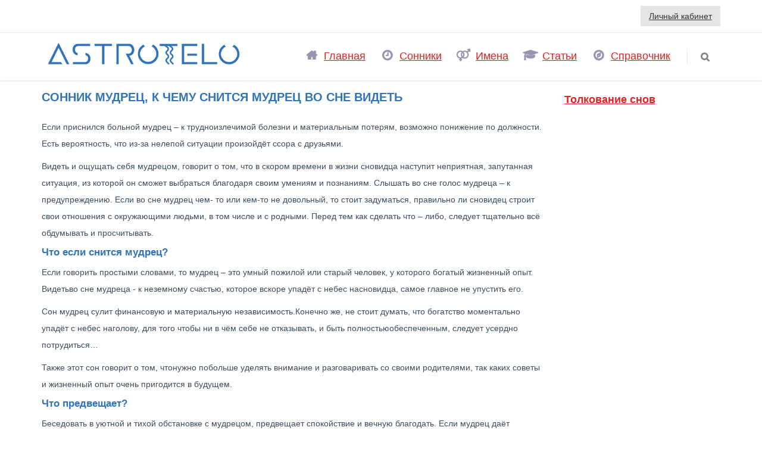

--- FILE ---
content_type: text/html; charset=utf-8
request_url: https://astrotelo.ru/sonniki/profile.aspx?word=mudrec
body_size: 21800
content:


<!DOCTYPE html>

<!--[if IE 8]> <html lang="en" class="ie8 no-js"> <![endif]-->
<!--[if IE 9]> <html lang="en" class="ie9 no-js"> <![endif]-->
<!--[if !IE]><!-->
<html lang="en">
<!--<![endif]-->

<!-- Head BEGIN -->
<head><meta charset="utf-8" /><title>
	Приснилось Мудрец. Мудрец что это значит
</title><meta content="width=device-width, initial-scale=1.0" name="viewport" /><meta http-equiv="X-UA-Compatible" content="IE=edge,chrome=1" /><meta name="google-adsense-account" content="ca-pub-5774714559651162" /><meta name="yandex-verification" content="86e57158f2ef2bf6" />

    <!-- Global styles START -->          
    <link href="/assets/global/plugins/bootstrap/css/bootstrap.min.css" rel="stylesheet" />
    <!-- Global styles END --> 
   
    <link href="/content/font-awesome.min.css" rel="stylesheet" /><link href="/assets/global/plugins/bootstrap/css/bootstrap.min.css" rel="stylesheet" />

    <!-- Theme styles START -->
    <link href="/assets/global/css/components.css" rel="stylesheet" /><link href="/assets/frontend/layout/css/style.css" rel="stylesheet" /><link href="/assets/frontend/layout/css/style-responsive.css" rel="stylesheet" /><link href="/assets/frontend/layout/css/themes/red.css" rel="stylesheet" /><link href="/assets/frontend/layout/css/custom.css" rel="stylesheet" />
    <!-- Theme styles END -->

    <!-- Global site tag (gtag.js) - Google Analytics -->
    <script async src="https://www.googletagmanager.com/gtag/js?id=UA-5629804-74"></script>
    <script>
        window.dataLayer = window.dataLayer || [];
        function gtag(){dataLayer.push(arguments);}
        gtag('js', new Date());

        gtag('config', 'UA-5629804-74');
    </script>
    
    <script src="//autocontext.begun.ru/autocontext2.js" type="text/javascript"></script>

    <script async src="https://pagead2.googlesyndication.com/pagead/js/adsbygoogle.js?client=ca-pub-5774714559651162"
            crossorigin="anonymous"></script>

    
    <style type="text/css">
        h4.dream-provider {
            color: #E02222;
        }
    </style>
<meta name="description" content="К чему снится mudrec" /><meta name="keywords" content="Если приснился больной мудрец – к трудноизлечимой болезни и материальным потерям, возможно понижение по должности. Есть.." /></head>
<!-- Head END -->

<!-- Body BEGIN -->
<body class="corporate">
    <form method="post" action="./profile.aspx?word=mudrec" id="form1">
<div class="aspNetHidden">
<input type="hidden" name="__EVENTTARGET" id="__EVENTTARGET" value="" />
<input type="hidden" name="__EVENTARGUMENT" id="__EVENTARGUMENT" value="" />
<input type="hidden" name="__VIEWSTATE" id="__VIEWSTATE" value="ZPhyEz0OOBA0xmUJr0UgTjISHnvrnbXGyDiBAV6k4cFH/H/rGdlECZ7FViEAkFOvoZQ7yG2Z5SUimQiLm0448eINTWGT8e8QkrK/05S0MNLaCoFR9Z+YPmyR7aT/E8IKpY6snCWYoBs05Mv4+2OXb6nFmxaMXDNqYsQyGDGBokqj8O7Un1E6R0bTuahWarHhV2yLHNZUK1tHFu6V0a/[base64]/C0dzdx4ALBOJt7hThSu++QCeBucsxOHq+ppXFMLr3vr3GEQNPN/lGf2vvKMhpkOp9OhldBNxgljKTle2DtLq5sY7JGXwSHs3hFFw//wgJNV4ZXa/9iv/ouNlB5TYYjIppOfviRNGRwXcUtmWvUk0ptiqqaAouXpJeY356SaXZ3tDKCNbjKdkuvhE5mkYSS1ZNy3SYmoPjXHfYEBszLsufg/Yq3RVHDlO3SGZ6YAuFFbhcXZTD0v10D8MWuqIYlTot0vkdsJrP7gNAlRMB77i32miLGNBy3t/yB9ie5ucgghSvNmZVSjYC4vJUyhmrhO3IY/n3BnE9rKg+YWCXCWQYsKFFQRkExCTlHmsJUh48jIIZxapIE0lV69ElRFTkeA+watKg/uvNLMx5mhJ9rdcWU3ABXh+0VFozDbsv/jfKJAhp52gtv1pKM9FEzZ39fSph8oNXrQMdZ61rRHjXsO8zmiJlYWN6zUpGLp9pSxPoCBHW54mx/g+jWh8F9ule85y9KXNiPXv2Bhi1E/6mW/8XGMnqdjCT7BlloDThPjSmPfCZ48eN/ECToH0tqrFdtLsqjPOIoWx/bu+FmXhf7EFuaQSeM4UKRoAXFht2VVUEO9B8xGcON964RHWX3JPxehSDA9Pi8YHO3YT6Cd3u55NX3Df75xg1P7UITUpewh4OPkA6bX2r/KPUkfxmmyBuHYsrDPwFLK5ew7fsu9zOhX7wWgvUqxqcc2+oNuX1Om3lcjoU+PU4ri+3Z5oJKtBwScFJplI2QzAilwoi+mRByyIV/WmMdwQ0AbV/WIpJAPDRtzYss3MVoWDMMn1EbznMrKYmDerKKuxNJUmmmnGS1mJv958Yxzn/FVMZtjXZF00Kg49r2qah800ZEQTNang+LxdRvR/TS/MeBvY5XkoytySkF0lYsFCx9COmFluRCxiieGNajZIn61VhfaTOWiCErJwbar8WWaFxSIX+UKO0TApm+tinhyRIXxVM79YqGClZ4fsY/KVhhse9diCmep+OyRmwenwxzVPJqED3bfu0WhTDnvwqdCtruTaUP0FMKBO627aPcNgWtbzI0MqALmQpJ2gj/vsp7RBUCPCIOOAu0hp0YBKxThwiw3XG3uhBMSr6d0fSW2GAUucDDJd6NgC3SJkks9HSvKBP2LT/oLbEUhaoquYLDnFpM650yHIJB9CLaKgRDxdtBRfxBPIz9qV3AouQZmD5uVC6hvzim1cm5icSrzBFVjm+m7ieJar+LBaRajvbYbCUFQHwOcr4vmCUrl2vr0ip55tm8fhkXtkilVUjqqioIehkVv66hHUz+dNXiVkF1rxVed/PwxDhtgEocxDF35hfOo4JhI4a4mFrykXrG51bbCTuQ0xT7L1YlY+cBrUKS4CPTuxfA2H95QRV53g0YT6H4QHAQwgt5ntFVKw71nJAKF6cFSAhGoqjSDLlYz5DMMdc/[base64]/zsO+E5/[base64]/ue5FFvsbPrhGaCdz5GuRQ9mlffD34sTqgsUvrqlddh+EvR/XmT/aHzHhe0uyNLWhYo0HYieGzijNFtvIuA0dWUnbzlngphee3w7Cfbjpu2SLGHOIpiFmX4oI3rcyTZbi4054yEJKr7fgDMU9UMSZ3TKu7CboxM/946zYx5L28n+ODUWIwQ+dXGjEvI4x5unnYI2cob3UXuMSL0Hkz3p3OxianNAyO2XwG04zRgyAw0qnakH+Pt60F+FomtNYafMWN+UrgaCmLndjA3rlRh+c8Dzce+5E0XNjGhYPQVshGve/s/6GcMASMMaUf7HLumYSZEZCwhTvPIUuXVXQHZSwQpiFaPUS6lDS8cO8MKAREkbaazhR1QErTC7QMbDvBXfboUr0ORG4vcfPRDRgUMyPQOl2BMGFMLuGhhk9Khzt6EgTRe+QR/UmbX6iBUxGeszECnhAZNTA7Z0azREKjXNleib0fTyGyjP8qsHSWqMnrI6T7bhlWyHenwRscU0nB2TT2BSceJA5i5tflFlKEZGxf29fmfj9CeZQsKMyZ/7gvwTX5HPDtWXPJ4r6tyfY09joAEQYnszKy83zQzUoc9yFpOResVLr0RyrX09K3kr7Ysudbf8gpj7+czSOye/rP0jPPYrsyeNeHFxpS0tV6XJrE8q20//fkithA1NQ/[base64]/xi+mbvaItW4vmrPjMKrEbWcjlvClv2MneIR4DG0B1aBrIs5uIjBJuWFedlcQp5sHAgMpLr3YyQ+d9/9GAKg7EUhB4LSawO5huTnXzTogqASFE0TCiwFlqFozv3PNcvjBUtBlgYzc21PedTQsrmgMzE/Wgw8g8/DyCbjfq4K4fhUfFyFhoqMpLeTJOsLM7Jbq5d+s2l4fJ66KbxcBY/HeMPgpsTnzq8ghVm1rR2h8U2fistGQqPr9uUn3oQIaVNY+6MS0L1kfcLvwd7yU/WfFd1J6QtBXqMiGxP/k2XbU4ySso1sAaU5weAu//Z77v6ebIj0YwhemGx3yMJ8mue6PVr8mTbBEvkmZfAxzO5Q0ZSxV3h/BKaiAw5FgBQM7mD+wVenMoal7OBiP47ctlVmZar4CC8nIH4UgdYDhb+UjKjiV59ZuvoWg7qZiAcC9m8TxY0WpM3/eCDYOYw7NdqlF3OV7W9lHGqslY4bYkAMoKeaPhiFVK/+AtnLS6SNIMiB5niei/8pJXq53SSpa0QUAd4eP0Nw2++DpwKAflKEh4HNm61/A0McepOEG4BhXwcVRp51xXXdC1U5Ly8gCu6cjk6r+RrsnrLPRAmlO4EY+nzP1UpAsbmaJ6nKhYwyrLOMnCFJ4bg4xYii5Nw9znBSRYFsA474HMG+M1Zn+gufpUnwANFsJUGOsn/H6F5ct+eDM6SQZ8mLgTeeNJMw97/Zi2p5zQ9Y74kkmT00OO08P0TpzjnzjpTzFVBIl2kUHgZX3nPANZBEOvBDrhvcCPOk8g7GSSpIdrEYDPZeGmMAe7/FP97X9Vmf9FybqiDXw3A0/3GcfTM59eFMz43iZt+BR5phhA9rc8fxNi/7mU5pSz3hhEoHLjje0MdSv4fh+y6gmZ+PxURlnLmHqiv8M7Yv5jsys7JeLIQ6CDRJl1t1UlacdpzngwXX+oxXzzviREQLK1zzyK/r+g7DKQZE5bhaL4h9ES5Ed6bUDhC8mAd/YSloB+EbTwkq5F2BhViIL+DQ02QoNRIUT7Q5bUOj4RbimFuf/GpfQxVPv2XPTL2bGWTa6dv9Vc3NdLAfCecDBJteU+ivRjeZIrH8kr84LXRs6SETqyYuAn7FJEA5XytT/IVW/CbQ9JhPG+CvcIFVsJD/ze+Dlty5ZIDVBsG4mvu/K/0ALdGxO4yOI9vWNCQKBs7U3crjRIqwEXgjDr71CF4Y2N3cCFEBvpBXtn7mAfZsCWI0Pbr+buieKLAQsM6glM60ILCpgzsjZYVkmViSqRiHTYfnm7F6ct4iPjZiPjL5onSp8dRqeNb5Fklk//a5zRW9iRmZBn60DK8dsTuPHK5RxdEJmHRHuN7sNspt1XXMP35G0xA6HCeVGUl4MaTTbKGBGJg1ZW/NdBDiG7gL0MEowuJNQMCzAwKB1WElhWFxoUJUmI+oF+uddSbl25TPH7X1H6UBxPrtsGcsifO/KME+Txdj2uJniLYtFo853rOmdo25zaFfthlzow/pWgriiDIVHLDaDXcGIr3YGZ3iYYtSxfloDEJGnkrPSzaDLbFosESQwuUs3I0fLI26z9NJm0i1T7pFv9EDjk1QLntX/[base64]/npxK/dwbCqIYBXGeH41NRDGb3jwq6/Q4oCrAKk0WElmgI8/SzvMHc9L0mq+0V51I4EqvXY27dsJC/T3dj6gPdv0GpzPrTM+UObcoRT3f/VNn0E9l2nVc7VZPE3UAzU6KsY9FW7bagDMmTk3f0rCMXcOMs/nRhV59yhvRy3DHD+aAZXqju/du+nJAdr/ZBvSS59XKr6rY9g6DJwqKbbL9HdsCCeVnYRTSj8t8wtvlmOZ3xC94oRdo4gjOSEU96uHcPcVgrGdGQlzZmLKqsOAfaa5JEz3AzcEIBUC2SG3koRX5w0N7/uyqsD/[base64]/wmD2JDHyJjfvdykfa1Hb5ZquO8TBXWKrN+KJfETA/bXAxpuAxAAoo/bH7AwDCX+NKjac+cDclVnJopWxF+ftMhkFSU88mStFKLpuGpuzZyLXC8+Bo21+9ZPoy/Y/RvIC++RH92TrTTYo6ucmf/wiiv+m0JuBEZdFiKmyrLFa9crY+LHRaMZdDrPX7VX+Zo6Luu+vD6BumprpseQcqjFzEVr1ZfkjVGuU0eq9QTWFTUS/POkMOi4pp0MEeB1DHvqsaK4/C6O0vdRmG9AU5PkdlP/XvVgjarVz7m+qm1ivdBsOTmkzqp1jxaKI8TAZhasGoZvvioLPRLUfPzHF3GoGiZVdoqRaAmWLvU40Z2PkD35w4XRv6Bgbdy9zkOd/b/KpollfahNKTAUJH3lBZEeGOZdAkcNDEy4XF2/[base64]/dfw1Q5veMrRt8r1ziopF09jYJWSKJ9LHA0jggaLSsF6jXWk51XmV/vkddzZFGhiyO4BFpprp8qEdHx0xoo2C7+MfEet8fYVL8eZnede3u3QvQke1Ppsaie9LZrY3vQMAH5qlfQzsJ4yBnj2HiguOFR1l92u1Nqyii6bmjMWD/EnyyF+xiXwgSDpbMdo+hea7h2JVlKtdL20R/lC5eWaMn+I59c25D4z1hGR84zb8v8ltJSaDleJzyW7S3Vt+s1AkYm5DIbB4vyU2rvbaFDwHVeQRzOIqzeMpBMCukvbAH6xEKs7B4co2CIxsf/jnv7iedPHhZ5nhw6BT5FNgfdsaF3Kmxl5P539qCm2hf64qsjKxGq6PmPZqUf8HrBAf84s45I3GuX5DepZEoRnSiL/YBiOp9uInPpv9a5gqTNCIJYyVY0zchbFMiDyDMV/mcr3wmEq7v5df/bG0b2u/XCykATSJGHqw+1sdrT1OIbJ6C/xSzO/hWx5OpP9U84m109VZRFZhyyVfp05YWz8U3Bi5Gs8D2sX9HyYvWAK0As26RcEYh021pHkv8yPBRSB5uk/[base64]/9CdnTsQmCiiiaobXJINqkFS5ZE6C7G5anEVbvZ2TsR2MGnI8tjTVVFNtiVt6DGPkwE9bGhLZC2gD+jJ/WlaB+iZ/Q5behJPo+asGVE4bSQz8tIpp3PUtElY2nXhUA/TksErWPfJuboR3DyvMUPsX8lJa+UFRheD5vzsYUzQIg08j2s4wTCAlp+6uLjVC7CORLFbmDQhg3AXYjqD+cXqotHJXlUisJhWKZTneUVGJ2G30e7ITz/OSh7JYFQ8oaSGLVzu/r/KGB9CSdmE1QY35HBUHU9r+SZiu7LfxKCoau1WvWDMXM5i1HqLWOyGR2ff4x8N1X6q+/4/aTuJzDSgx42QZj0DKfLPXM+at653NQ4m+4Ry9o7sNIVTQAxRdl3/q1Rc3XLrhhCDTIpwzNgccrKNGS3LGRGWR0LHNfsDImsEHcEc4gtxC2C4W5b84iQr0UuBbr2hEQVT6WSN7RzYWYInVk7bUp11LJRFDKvUJOBA4jYTzcxElPhf8JZ3RuRDeK7DGVf/kQkRgWB8xlY90m0yMVg0dE+iS5c6HTfmkjcH+V+cwgGQ3ubWW3LLS/UIkitQbYkEOYwYRWdfoiG3syCnBmLxoqm5BlwXv+13dfH6QwRCkd8uYzExxywtA1MxQZ9YNxE+kbmoh2YcnlxCPIWqeDQyJBIQ1mVe252K/nN1wjE4bRlvtam/VXCjm27ACDofF8hivp1ZAmMqJlKmOhw32DohHIGSgbOYhtmOJbtOWU88a9giHw7q1UUu9d/sXkjARhyG2UolywgTrxlU5eM7mwABqKZxx6AJIdWjseEUUVZAC34QpS6HZOsTHOoV1KgdMo6fO92tCFWlECOWN9RqFTV9k6pNo5eq3ua7NVijHoB2DEI0O5AUrFzC98WaEr9JcVFEVm/F6QdFsvgT7enoYDFbZWJhrfsLuno3Vm4UXO+U3axH9aO2h5+05YpQyvpKGf1lmMmO4c9Ma41T/EVXsMYtB+t22TWN3tvhNXMQWWrJJmcZFJMo+9MtYJAPCF0+RuKeZwOr3Tl3wz8wKqLtwxU5ytMlJRf2QPql0+RoavIpGHkKWzCVRwOvpHbaXeLGPYINZMu84MwAdeLw41GMxp3vV43ZAazCM7UEml0mG0/U29enng0ZiyV6Yx3hExSG1FQL3JfVf+zU9kyXWBnH4j4zGnd/gR9rzcqNWjx1Z+7KHnm03rzhVgeqjCgmfvA1DmtUb9oJ7hA7MZyvN301P0qSs/LD6VowyMgVsssdjdIXW/x5b+CpJ0bjw1ICuuWqKYgS+GlHvz/f19mm3ZnV+jwhmWeEKSI965w5SdKKnXKi/rtBI1oFFxeXmgCWu+9JnXYND4hKeEn2/kjXj/0EC4y7Wm2jY0x9a4x/+ILobbVf1/zsmOi542y88mZQGqIYhh1wPZRR5HLhulZu516OAH/BJYXz7ucOgibvnsV6HXE6MNQSt7TRuw56J/b0hTWjkR7S6qXhaeMDRLjdUCh6ihyp3vEUHl1vICusQm3upUveJ6vEg0zWqVuqsYdAZClmlb/wTgB846+5TUo0aXtuF533yIBDcmKZzmXrVnLxzC/cCwv4NZ5epk6w/xPOfoV2IAZhJx7VyVt1wc1f+0O4pxOwN/OVoHrtrGs2Pzv73iiQnWjJrsou1v5r8biCMHrZCir03uA0FM8NLLfc3OIS0B7U4trP4qXlqFvG3NPBImP/e1WYg/H+kd53K3DkDF9jPq+WLn4dpmG+SIls5BwNkiGk3Z2i6Wc8AShPyHRliS7Bg4R1xHrV3svutY9+wUUPeNXSDaO0PbmLSJb9gTfPJlUUA8LkonDuFJk4h/[base64]/lcelDnkqWaIK6yNYF1PZwPNtbpNVtuUmm4b5+1CV9Udig/0oZfVMBElvsBHSxhHLDWiAVXv3v8RT4cmX/zyEau+R2DuHDogqF3aMIQaPqoe7i1XziRlZxNTgoQZnd00KAe6zRDVFOnDL/RDXDSbe9cfwjD0Ou6G+5oERivFS9TJeb0RzsRTHkOjQKGNIqorRBBSNSWGl73tk0+ALQkXPj8ZTlmSoPg79jPQAi+h0rUVc70OdqcDw20570M5Lgkgpx3z+wjXNlv/PVjFcW3DogqyKw/3OrENVQO3lIreYSsQETwlHA7ShEYUAxtCfHlIhBKhTGO5wFrbm2UMbOXRfhHxwHxlfYg+5aErP6gi1BH95CP1MSogHGeYfc4LiwnsyJa3N3t0f7Z0foQ8roKgSf7Uo9F7EONKkyMoy5VYuUB5BmEY9hPqXC/[base64]/M25raHlCqE7jBGXDaOMnOnh3sU5VB2BGQPnKriMSYnSrEw2cPp6JLhtJDsmd0hf+0Au6/jovQ6hOwLD2+QQLKHbqZRI4x3wBpuJev3tqzh7VdX9z9bI7tOSwcnDa7lfFGWWpNBa7Llvy0vHavtAyIveS+47JMS1WcY6pgeWfykRqKCecZ1xz+VHbkYLExuYbeb5QqZwbZw77+xExSfX/G6mzauwCuiyYaCEUru2mMJy3Zsg22+0M35hw3h2yTERdS3x2jnRzB3i/ehq9e2BwPF7DwPqN/5PMKWpjkPkfXDZxahLk00ITNtmZ1aAR/nwUWzj74VGstAGWzgvfndptNPW6l4Zjev55G3VRHLIEpCVqO8uRldKHOeuSsNl/dmNZUhKeOpG60pie7ez6eC1Ir/jC76ri+UWFy8xkeK7/CNY94AVet3flQT0TmEWt0JMP+cxCeg942ANMvj4sk2asq6GtGAbpyTeXkQaNy7VS/A1gVOqDGkBUVJ7QnAS3nqHYTG0fgTWuVmxWNbZKbqn54wVM8k3tFhoj6rEyeahHRue427BoW6yxrAqv5ArwjmVhBDIXK7OlMwU0rbbh8oBehRLONsSEFoBsFaK8Opbp9tX/pFItUEo/kH5MKsMeeNsh8i1+mK6H57dFlrUdqZ1UieB0JdP3i/Uwn3xYzlIoW+RhoxGqfq5aNN7+NTSIxWzGMVqXUvXCYe37OomS7UHlgU47TX1Qv+T3TrdchlJXZJtGRqAqTXmmXUfIqtXrBOgQssj39tsO1SXitxkRedzt25lOU8Ig9AlOaXUtB1iXUAek6yVC0NUr8H/x3S9dy+unI5BXlZrxFGF6chynCgHFtzSP+bFE7ndKx1d5e+LidQGP4ZMjgxJtDjZvQ4o1sVKq6BbUexnNkY/ZYmFG0mkh1tq/yfsC+SHBmA1rU5RIKFE2FeLcmgg5tuoHvw6pwAco2KfYSLNRMdOw7J+z1FXAMmWNpNmgPS4opHC0ZTEpg97LVFo5pHN48cynOnyAoUvc+dCQlptC8tCzj9Yx9A4P2LEac3pAYvf9cl14/RjqaWWAlbZSQDykZzLfweWY1JE6MtBvc5XXztr7tx378GkVKG2D+iN5RH6G08mlw9MudU/w+AUJrVBHhlTnbLVTqxzdg/WJvXqySUbOFfZA+k60unHDmEW/vvbPm3ms8pknimUJTdDXdJ1oO96RFV+49D4blM9qutaqCStwD1QRZY55PBPWTZHpYyREZRf7tc95Xmz0ygBzA15O/k3/B5MGhHY4Hw4sTr0MMdzk5kV6ghBAaBAQ2kGzBRXFeFg+Z1jg3/e9jJ/OHd6TyIaGBfVODbY0jjNG5SfyttNigcoGFkKgp8WFVYUnh4CIDiZ+ZBEl2sT/I9TWuHl4reruBExEbwFciwQsca/rARe5ZJw/iaTv2W2n7nbxOQGwYc+nwxAr9LGlCrw7SCWp0S3hifDYOZ4j9M/FLXVjZ88y/rjwFHWGfQTAI+2EJYmBYsqVlSVFujAeA7jEAxAQCmWA/eyxn+NrQP28wGsnLbxun7P9rcduqAIGCdloYC8UQQU+PG89uT2P85JnRmtJhidz/fxCwqil59b/LKNG51EO+iWHgHx9T3jDyjn4m926h5VQfuQ6JPBXLq+Oq37Eg2UOJATmqbMy1vjAfHiXQYDZE5fxmvxL3CNiZ5UQ9XuNHgOIOn9V/dwRkU8KIxuMHzci+5Vu9PKRifWwf1sV9oIGAaL4MJ94w9oQwjab4aNQ5R2FswdvR+FHrgKaXlLywhxcfXkaeYNn1E718TKPM5TG5oTePdLItQ+B4w6lQNKo9YQqQ9+zSX/+QaNUYf3cfFxqJNac1UTZuEoQHpRJM03LDwIiw5VZsAeK1Wy1gscmbB0efkyHQuxB1pcT6eRCkBy87SJiiTswRF/a4QFSomdIIEgLm4zNYbKKzDjhbaeizb25QtstWeed4+ElKl4jhVEEw4kIwXc2CFiz9di6sregnBzAfiEbjNNDB+mQZ4E8GEPAUs5qwwvaarzAekAzt5BAyRtujOhnwlBjrL/v76c1v4uJ/6ULn7SPnKUFK44uiiEn/FKS3XxOZgfcbe6yi4RKiVu5PRzUGs320kr/1NXZAQycoATj0d6svVe1/zOdGD59RI74n0bk24p+L0J1TOszCK3B/3LXdaubnXr+oI8UOZ9llLNfye73nzvJjjQV9NV2pqer09qDsx3D0BA2vs4QvPNVSCKq6J1CrEbOwogqz5a7q4xUDs7upFd+zwAJY/mp8tsYbcwtq33vyskDvp4GwB4sLy07DI1s2yVbNgr0cWpY1r2+IX4efGoIQ0Yd8fRZOdnO4upV3YtLTxjW+qOJiJLVwOzZ0TUyge4Fsu/5pMbbbkduEaw/u/545iMwQpMmJfMnCtbarVYJVA/[base64]/YQWISHPD8wqup6InOw2OOFfjgGtcyo1hcEKY8mRc50Rhf/oPge/2asYX12gwt0lxzwlGEu9lTBH08keHEwIEPuZ2rZ8mT0IzaH9zQQL/yjs+e27Nr4K8M2N78drSkTFsRTwUW4wGIFxqPapHxISqW1QTHUnxlCr+MctNCCQTW6PeLJm093oyjoSA1s8UlHbicO0ewyNi+b3Pk95Ph+Z/7zExZG6JlEGrMRkUT08reCf9d8wJnxjqCTh4+KXl+nrImtES6l7KY0dyywNvJxx2rR9hgq/7ThO//NBsoRcNpn/VQZGrz3m8kkhxQfx68IWd2oDpDxW/vHUDtwSOv/bbd5VFXKSQaCtCDcJyZhF662qHNpz7bO7P41sr8dw6Kx4TIQ/fq0ESdtoXbhKKziRfeccAcisAz5m+2T4/0opanz5pSEJdFaevYsGOeerioy4/9VWdhYDerIcRvBF7huScr2MvfRwvrFwnnzrLSaAZ5IpHbtHQL47EHQ3MRwMuAYIBEtBqB4cITfZ8l/kPnRD+NAF48Oy8shYKOdpSvRUifiTqTuoRQihzgZpeuR+oh+CzeKydqnTLFairqJTwH6SqyZVBmINB08AbYFXNpswJrYjbkKUDh4DFNyHnMnsKu++OEU+x0BdTlrUshma8WEWS/[base64]/GfBYAPyR5wufHeyl3z7uQM8CEzcXY/43NB5En8UmkdRtJ46F8wARfkX4WWx+U68D0e/rApBSi1jU+Dp1W86Xfhhm1aIGUqBZ3tm9OxxnhPMUnmq2eozPhxObn+I6/L9Qnh0AhV8eY3Yn26dJf/faTK74jPExVKmNvLqQD8KrMjXw887PuWNrFh7wHRQCuWRG49pF2gbsMOhR17vP4QWlZbEQq0eQFAZEkpNFaylWGDZVMR0n6hMb2uB+ZCVgWgi2XTIL/Z61Lt2Z/usaYH31CqSn6lt8szE2rMVdFSe4Rgt2kZt4nAm3Qj9eXXw7hwDaC4kWWeiOiVMXNKjFt4W7vKsyDkHW2SAJcYIIGep8qjOIqYVDefqCv5kmnaLFdQccnFMrIGX/4mzffUdmdJuOfeMvtvM3heNIso76y6bW49Nu0eWB6jYUUaD2O1mYXGDyoyiOn2Jgztp3q2RpgcRLJUXKk5nfFojwjz1QMxxGY3wRRrtzxegeJ5B2jF47N9X6iWZeuLArlHZ5kUCb/cWgOk+cN8tyouruGWFSncmr2FQtO3KAxbm/bNM0K0MzrX+EW8hCyOFRiLOUtG7s19puXpOudjB7G/Rwl2CkKM/Q9wNLoxvfOlohFCWpQKJY2kurYLqsZr+oxfRyS8hfTi0eD8o0W8+9RhhCOAf31xMr7pFVeqn3RqfNLKiZDUhbprSj78TxLgLJpJ9evJgDLxs7FKgXh1Wu7a11DR8lft+49fZKDQVGwMugPmh4/ahrqwADCrSv7y/VTFMt1KbI2IJN4n+G8bIjKpU5bjTffoRXZO55VIJ/kB6EsAeiMsLQvXJvVVUAaJ5NBTLgsq4ppLIjXwBhE27LlWiDhvntj4WSjzb858HXtf0Y5wOGCyOhMIoHw6O3ChnyB903QL+YhWwA6RL5gvNIT1ggIQkPkQ2LBX35v+D1tXFSLVrtov78K5qYSOXQwcUMR1mOpJFZf5+tTxV5bevUTsMVn5kgZpwf9V3abu87zG/01Ajq8uPrQugzn9Z3t7lpy0+EmnftBO6LKrSJRCQp/OFnY15+OOVDDgPKKRd4dy5KQgZHe4WVhTBAidamrIPCB1rctnoMictJUUuajabOcrEZOLNxGs36Vsc6WDory5IkWgxGZTA1Kb5rdD/dP/f5NleEwQXtLxeMiVD4klWTyamZUXh8qy+LfXNv4WcNSyFAuam4sDTM8KafWPWwrHFuL1Xta5s+XfOELaufeurZXEFGz6G7wP/ZFxrasWEmbIn5INBhbxgqIJUUFj1wqRyfU1AuO9OaFV+xMf9HxQjrGQHXShaNZirz69jXJV3gR3785OjfSGNWhbpNjiPgBUJgVftpMxhI5HBVvcQLE6qlSRwUG7p1DnmuTuDVjR5fkPCm//MtZmGreq4/zEzC7xUwUDRm/FEjDj69RiNpGy7dn6C1PvD+fhblG6+FeZlMHqxCYJcPdu3GDCBaBkUpkbKg46waXatqqU5mQ7mzZjyFaakqgr8ZqW0HOGZ/aUqu0kz6KilboIxUYFjBPu1NYWmZsBFWNKNs9LRsh2yBNiZg+GIsN9dU1vFe/Xj4bfjAG9eZ6Yb0SIKI2142YurcLgV5I1G5beWHfJotW895JUiNN+LDW3e63uVh7/r74QI5K6x5fI/uQ5l26gEgageVBdpjnSiUTEYJJ4OOj6cZcZFrPr1Cs2ANRjLpVqAxByMMYkZg/6Z8rC7Fasnk6RFg8/S4XUZCU2u8bCa/VrcUK4DF1D3UYXZrcuYrvIkY5z5+Q2Uv8nDRpZ+yEEPAXGFkYl4y3cNgT8QMyyLzFXi43G7uiNJ3lGlbBF1Fiuubz0qD4Fc+xpVq7R/OUQ1XO/wsHXgA7T/cYgb4GHBmhTf/Re+260S3VupvVH6BlS67pMQwqh8Cr0E00gYLF7L5TJL23BwKgI7DVt7l4JV6Vwc6I/dlIMp2F5YCJuoEKSWSBSy69q78kzKTdipMDBaHuj78BtqmFkGur8hWk6K+F7zPKNYJhagzhrMJkA4sVvo0yGJhM=" />
</div>

<script type="text/javascript">
//<![CDATA[
var theForm = document.forms['form1'];
if (!theForm) {
    theForm = document.form1;
}
function __doPostBack(eventTarget, eventArgument) {
    if (!theForm.onsubmit || (theForm.onsubmit() != false)) {
        theForm.__EVENTTARGET.value = eventTarget;
        theForm.__EVENTARGUMENT.value = eventArgument;
        theForm.submit();
    }
}
//]]>
</script>


<script src="https://ajax.aspnetcdn.com/ajax/4.6/1/WebForms.js" type="text/javascript"></script>
<script type="text/javascript">
//<![CDATA[
window.WebForm_PostBackOptions||document.write('<script type="text/javascript" src="/WebResource.axd?d=pynGkmcFUV13He1Qd6_TZNjr5IRpqCFFT3YxHYy1i6Q0Zzcx0cPjo_cvHNDsCQYdpGQL-teue8R77WylL3LELQ2&amp;t=638901397900000000"><\/script>');//]]>
</script>



<script src="https://ajax.aspnetcdn.com/ajax/4.5.1/1/MicrosoftAjax.js" type="text/javascript"></script>
<script type="text/javascript">
//<![CDATA[
(window.Sys && Sys._Application && Sys.Observer)||document.write('<script type="text/javascript" src="../Scripts/WebForms/MsAjax/MicrosoftAjax.js"><\/script>');//]]>
</script>

<script src="https://ajax.aspnetcdn.com/ajax/4.5.1/1/MicrosoftAjaxWebForms.js" type="text/javascript"></script>
<script type="text/javascript">
//<![CDATA[
(window.Sys && Sys.WebForms)||document.write('<script type="text/javascript" src="../Scripts/WebForms/MsAjax/MicrosoftAjaxWebForms.js"><\/script>');//]]>
</script>

<div class="aspNetHidden">

	<input type="hidden" name="__VIEWSTATEGENERATOR" id="__VIEWSTATEGENERATOR" value="BAFEA621" />
	<input type="hidden" name="__EVENTVALIDATION" id="__EVENTVALIDATION" value="mEfhzv/HHb81zPS2T9S1TSctw9O2JHEd0ae1XtxW5GmONtLiLyJ1cZuhPOKRtGFQxDmRL3+RXvESI8Da9PFbm8L4/vwRiaLaQYO9a2BESji2T9Z2pf/6+35aNT/GUv1uX6JMLb4dq0js53j2/n8xAc48UA9lyPcZssYWMd0ZTEiTZm5nlRRFFsyJjd9czqXoTJRy+h/X1UImZ9XZxJtT/g==" />
</div>
        <script type="text/javascript">
//<![CDATA[
Sys.WebForms.PageRequestManager._initialize('ctl00$ScriptManager1', 'form1', ['tctl00$content$UpdatePanel1','content_UpdatePanel1'], [], [], 90, 'ctl00');
//]]>
</script>

        
        <!-- Rating@Mail.ru counter -->
        <script type="text/javascript">
            var _tmr = window._tmr || (window._tmr = []);
            _tmr.push({ id: "2932350", type: "pageView", start: (new Date()).getTime() });
            (function (d, w, id) {
                if (d.getElementById(id)) return;
                var ts = d.createElement("script"); ts.type = "text/javascript"; ts.async = true; ts.id = id;
                ts.src = (d.location.protocol == "https:" ? "https:" : "http:") + "//top-fwz1.mail.ru/js/code.js";
                var f = function () { var s = d.getElementsByTagName("script")[0]; s.parentNode.insertBefore(ts, s); };
                if (w.opera == "[object Opera]") { d.addEventListener("DOMContentLoaded", f, false); } else { f(); }
            })(document, window, "topmailru-code");
        </script><noscript><div>
            <img src="//top-fwz1.mail.ru/counter?id=2932350;js=na" style="border:0;position:absolute;left:-9999px;" alt="" />
        </div></noscript>
        <!-- //Rating@Mail.ru counter -->

        <!-- Yandex.Metrika counter -->
        <script type="text/javascript" >
                    (function (d, w, c) {
                        (w[c] = w[c] || []).push(function () {
                            try {
                                w.yaCounter47484121 = new Ya.Metrika2({
                                    id: 47484121,
                                    clickmap: true,
                                    trackLinks: true,
                                    accurateTrackBounce: true
                                });
                            } catch (e) { }
                        });

                        var n = d.getElementsByTagName("script")[0],
                            s = d.createElement("script"),
                            f = function () { n.parentNode.insertBefore(s, n); };
                        s.type = "text/javascript";
                        s.async = true;
                        s.src = "https://mc.yandex.ru/metrika/tag.js";

                        if (w.opera == "[object Opera]") {
                            d.addEventListener("DOMContentLoaded", f, false);
                        } else { f(); }
                    })(document, window, "yandex_metrika_callbacks2");
        </script>
        <noscript><div><img src="https://mc.yandex.ru/watch/47484121" style="position:absolute; left:-9999px;" alt="" /></div></noscript>
        <!-- /Yandex.Metrika counter -->

        <!-- BEGIN TOP BAR -->
        <div class="pre-header">
            <div class="container">
                <div class="row">
                    <!-- BEGIN TOP BAR LEFT PART -->
                    <div class="col-md-6 col-sm-6 additional-shop-info">
                        <ul class="list-unstyled list-inline">
                            
                        </ul>
                    </div>
                    <!-- END TOP BAR LEFT PART -->
                    <!-- BEGIN TOP BAR MENU -->
                    <div class="col-md-6 col-sm-6 additional-nav">
                        <ul class="list-unstyled list-inline pull-right">
                            <li>

                                
                            </li>
                            <li><a href="/login.aspx" class="btn default">Личный кабинет</a></li>
                        </ul>
                    </div>
                    <!-- END TOP BAR MENU -->
                </div>
            </div>
        </div>
        <!-- END TOP BAR -->
        <!-- BEGIN HEADER -->
        <div class="header">
            <div class="container">
                <a class="site-logo" href="/">
                  <img src="/img/logo/Astrotelo_s.png"   alt="АстроТело"></a> 

                <a href="javascript:void(0);" class="mobi-toggler"><i class="fa fa-bars"></i></a>

                <!-- BEGIN NAVIGATION -->
                <div class="header-navigation pull-right font-transform-inherit">
                    <ul>
                        <li><a href="/"><i class="fa fa-home" aria-hidden="true"></i>Главная</a></li>
                        <li class="dropdown">
                            <a class="dropdown-toggle" data-toggle="dropdown" href="javascript:;" data-target="#">
                                <i class="fa fa-clock-o" aria-hidden="true"></i>Сонники 
                            </a>
                            <ul class="dropdown-menu">
                                <li>
                                    <a id="HyperLink1" href="/sonniki/" style="font-weight:bold;">Все Сонники</a></li>
                                
                                        <li style="white-space: nowrap"><a id="rpProviders_lnkWord_0" href="/sonniki/sonnik.aspx?provider=1">Новейший сонник Г.Иванова</a></li>
                                    
                                        <li style="white-space: nowrap"><a id="rpProviders_lnkWord_1" href="/sonniki/sonnik.aspx?provider=25">Сонник Странника</a></li>
                                    
                                        <li style="white-space: nowrap"><a id="rpProviders_lnkWord_2" href="/sonniki/sonnik.aspx?provider=120">Общий сонник</a></li>
                                    
                                        <li style="white-space: nowrap"><a id="rpProviders_lnkWord_3" href="/sonniki/sonnik.aspx?provider=81">Сонник именинников января, февраля, марта, апреля</a></li>
                                    
                                        <li style="white-space: nowrap"><a id="rpProviders_lnkWord_4" href="/sonniki/sonnik.aspx?provider=79">Сонник именинников мая, июня, июля, августа</a></li>
                                    
                                        <li style="white-space: nowrap"><a id="rpProviders_lnkWord_5" href="/sonniki/sonnik.aspx?provider=8">Сонник Хассе</a></li>
                                    
                                        <li style="white-space: nowrap"><a id="rpProviders_lnkWord_6" href="/sonniki/sonnik.aspx?provider=77">Современный cовмещенный сонник</a></li>
                                    
                                        <li style="white-space: nowrap"><a id="rpProviders_lnkWord_7" href="/sonniki/sonnik.aspx?provider=85">Сборник сонников</a></li>
                                    
                                        <li style="white-space: nowrap"><a id="rpProviders_lnkWord_8" href="/sonniki/sonnik.aspx?provider=80">Сонник именинников сентября, октября, декабря</a></li>
                                    
                                        <li style="white-space: nowrap"><a id="rpProviders_lnkWord_9" href="/sonniki/sonnik.aspx?provider=7">Эзотерический сонник</a></li>
                                    
                            </ul>
                        </li>
                        <li class="dropdown">
                            <a class="dropdown-toggle" data-toggle="dropdown" data-target="#" href="javascript:;">
                                <i class="fa fa-venus-mars" aria-hidden="true"></i>Имена 
                            </a>

                            <ul class="dropdown-menu">
                                <li>
                                    <a id="HyperLink2" href="/imena/" style="font-weight:bold;">Все Имена</a></li>
                                <li><a href="/imena/search.aspx?gender=M"><i class="fa fa-male" aria-hidden="true"></i>Мужские</a></li>
                                <li><a href="/imena/search.aspx?gender=F"><i class="fa fa-female" aria-hidden="true"></i>Женские</a></li>
                                <li><a href="/imena/search.aspx?p=1&origin=33,35,40&category=popular&gender=M">Самые Популярные (Мужские)</a></li>
                                <li><a href="/imena/search.aspx?p=1&origin=33,35,40&category=popular&gender=F">Самые Популярные (Женские)</a></li>
                            </ul>
                        </li>

                        <li><a href="/articles/"><i class="fa fa-graduation-cap" aria-hidden="true"></i>Статьи</a></li>
                        <li><a href="/directory/"><i class="fa fa fa-compass" aria-hidden="true"></i>Справочник</a></li>


                        <!-- BEGIN TOP SEARCH -->
                        <li class="menu-search">
                            <span class="sep"></span>
                            <i class="fa fa-search search-btn"></i>
                            <div class="search-box">
                                <div class="input-group">
                                    <input type="text" placeholder="введите слово" class="form-control">
                                    <span class="input-group-btn">
                                        <button class="btn btn-primary" type="submit">Искать</button>
                                    </span>
                                </div>
                            </div>
                        </li>
                        <!-- END TOP SEARCH -->
                    </ul>
                </div>
                <!-- END NAVIGATION -->
            </div>
        </div>
        <!-- Header END -->

        <div class="main">
            <div class="container margin-bottom-40">
                

    <div class="row">

        <div class="col-md-9">
            <h1 class="title">
                <span id="content_lblTitle">CОННИК МУДРЕЦ, К ЧЕМУ СНИТСЯ МУДРЕЦ ВО СНЕ ВИДЕТЬ</span></h1>
            

                    <!-- for anchor -->
                    

                    <div style="margin-bottom: 25px; margin-left: -15px;">
                        
                    </div>
                    <h4 class="dream-provider">
                        <span id="content_rpDescription_lblProvider_0"></span></h4>

                    <span id="content_rpDescription_lblDescription_0">Если приснился больной мудрец – к трудноизлечимой болезни и материальным потерям, возможно понижение по должности. Есть вероятность, что из-за нелепой ситуации произойдёт ссора с друзьями.<p></p><p> Видеть и ощущать себя мудрецом, говорит о том, что в скором времени в жизни сновидца наступит неприятная, запутанная ситуация, из которой он сможет выбраться благодаря своим умениям и познаниям. Слышать во сне голос мудреца – к предупреждению. Если во сне мудрец чем- то или кем-то не довольный, то стоит задуматься, правильно ли сновидец строит свои отношения с окружающими людьми, в том числе и с родными. Перед тем как сделать что – либо, следует тщательно всё обдумывать и просчитывать.</p>	
	<h4>Что если снится мудрец?</h4>
	<p>Если говорить простыми словами, то мудрец – это умный пожилой или старый человек, у которого богатый жизненный опыт. Видетьво сне мудреца - к неземному счастью, которое вскоре упадёт с небес насновидца, самое главное не упустить его. <br></p><p></p>Сон мудрец сулит финансовую и материальную независимость.Конечно же, не стоит думать, что богатство моментально упадёт с небес наголову, для того чтобы ни в чём себе не отказывать, и быть полностьюобеспеченным, следует усердно потрудиться…<p></p><p>Также этот сон говорит о том, чтонужно побольше уделять внимание и разговаривать со своими родителями, так каких советы и жизненный опыт очень пригодится в будущем.</p><p></p>	<h4>Что предвещает?</h4>
	<p>Беседовать в уютной и тихой обстановке с мудрецом, предвещает спокойствие и вечную благодать. Если мудрец  даёт наставления и сновидец внимательно его слушает, значит наяву, появится серьёзная проблема, разрешить которую помогут советы родителей.   Увидеть во сне мудреца, который делает вещи своими руками, сулит богатство, карьерный рост и появление новых знакомств. Такой сон предвещает стабильность в жизни. <br></p><p></p><p>Если молодой незамужней женщине приснился этот сон, то вероятно в её жизни появится мужчина, который намного старше её, жизнь с которым будет долгой, счастливой, благополучной. Этот мужчина будет ценить не внешнюю красоту своей избранницы, а внутренний её мир.</p><p></p><p>Молодому неженатому мужчине такой сон предвещает появление в его жизни молодой умной женщины, которая сделает его счастливым, будет хорошей домохозяйкой и матерью. К чему снится мудрец, изложено выше. Конечно же, чтобы верно истолковать сны важно учитывать все нюансы.</p></span>
                    <hr size="1" />
                

                    <!-- for anchor -->
                    <a name='provider_1'></a>

                    <div style="margin-bottom: 25px; margin-left: -15px;">
                        
                    </div>
                    <h4 class="dream-provider">
                        <span id="content_rpDescription_lblProvider_1">Новейший сонник Г.Иванова</span></h4>

                    <span id="content_rpDescription_lblDescription_1"><ul><li>Если беседуете – к проверке; видите М. – вас подозревают в измене.</li></ul></span>
                    <hr size="1" />
                

                    <!-- for anchor -->
                    <a name='provider_1'></a>

                    <div style="margin-bottom: 25px; margin-left: -15px;">
                        <div id="content_rpDescription_advertising2_2_adsense_2">
	

    <!-- astrotelo - adaptive -->

    <ins class="adsbygoogle"
        style="display: block"
        data-ad-client="ca-pub-5313420464879739"
        data-ad-slot="3234189702"
        data-ad-format="auto"></ins>
    <script>
        (adsbygoogle = window.adsbygoogle || []).push({});
    </script>

</div>








                    </div>
                    <h4 class="dream-provider">
                        <span id="content_rpDescription_lblProvider_2">Новейший сонник Г.Иванова</span></h4>

                    <span id="content_rpDescription_lblDescription_2"><ul><li><strong>Если беседуете с мудрецом</strong> — к проверке; <strong>видите мудреца</strong> — вас подозревают в измене.      </li></ul></span>
                    <hr size="1" />
                

                    <!-- for anchor -->
                    <a name='provider_15'></a>

                    <div style="margin-bottom: 25px; margin-left: -15px;">
                        
                    </div>
                    <h4 class="dream-provider">
                        <span id="content_rpDescription_lblProvider_3">Цыганский сонник</span></h4>

                    <span id="content_rpDescription_lblDescription_3"><ul><li>Видите себя во сне мудрецом, занимающимся починкой горшков и кастрюль, - вы будете успешны в бизнесе, любви, довольны и счастливы, когда вступите в брак.</li></ul></span>
                    <hr size="1" />
                

                    <!-- for anchor -->
                    <a name='provider_17'></a>

                    <div style="margin-bottom: 25px; margin-left: -15px;">
                        
                    </div>
                    <h4 class="dream-provider">
                        <span id="content_rpDescription_lblProvider_4">Сонник Шиллера-Школьника</span></h4>

                    <span id="content_rpDescription_lblDescription_4"><ul><li>душевная радость.</li></ul></span>
                    <hr size="1" />
                

                    <!-- for anchor -->
                    <a name='provider_49'></a>

                    <div style="margin-bottom: 25px; margin-left: -15px;">
                        <div id="content_rpDescription_advertising2_5_adsense_5">
	

    <!-- astrotelo - adaptive -->

    <ins class="adsbygoogle"
        style="display: block"
        data-ad-client="ca-pub-5313420464879739"
        data-ad-slot="3234189702"
        data-ad-format="auto"></ins>
    <script>
        (adsbygoogle = window.adsbygoogle || []).push({});
    </script>

</div>








                    </div>
                    <h4 class="dream-provider">
                        <span id="content_rpDescription_lblProvider_5">Сказко-мифологический сонник</span></h4>

                    <span id="content_rpDescription_lblDescription_5"><ul><li>СТАРЕЦ, МУДРЕЦ (как архетип) – ассоциации: жизненный опыт, истина, наставничество, передача духовных знаний, помощь, мудрое решение.</li></ul></span>
                    <hr size="1" />
                

                    <!-- for anchor -->
                    <a name='provider_63'></a>

                    <div style="margin-bottom: 25px; margin-left: -15px;">
                        
                    </div>
                    <h4 class="dream-provider">
                        <span id="content_rpDescription_lblProvider_6">Китайский сонник Чжоу-гуна</span></h4>

                    <span id="content_rpDescription_lblDescription_6"><ul><li>Беседуешь с мудрецом, совершенномудрым. - Большое счастье.</li></ul></span>
                    <hr size="1" />
                

                    <!-- for anchor -->
                    <a name='provider_85'></a>

                    <div style="margin-bottom: 25px; margin-left: -15px;">
                        
                    </div>
                    <h4 class="dream-provider">
                        <span id="content_rpDescription_lblProvider_7">Сборник сонников</span></h4>

                    <span id="content_rpDescription_lblDescription_7"><ul><li><strong>Видишь во сне Лао-Цзюня, волшебника с Небес, который что-то говорит</strong> — предвещает чудесную судьбу.      </li><li><strong>Кланяешься Будде, божеству, собираешься совершить движение</strong> — предвещает большое богатство.      </li><li><strong>Видишь высшее божество, которое объясняет то, что случилось</strong> — большое счастье, удача.      </li><li><strong>Бессмертный небожитель, Будда, божество сердится на тебя</strong> — к несчастью, неудаче.      </li><li><strong>Беседуешь с мудрецом</strong> — большое счастье.      </li></ul></span>
                    <hr size="1" />
                

                    <!-- for anchor -->
                    <a name='provider_87'></a>

                    <div style="margin-bottom: 25px; margin-left: -15px;">
                        <div id="content_rpDescription_advertising2_8_adsense_8">
	

    <!-- astrotelo - adaptive -->

    <ins class="adsbygoogle"
        style="display: block"
        data-ad-client="ca-pub-5313420464879739"
        data-ad-slot="3234189702"
        data-ad-format="auto"></ins>
    <script>
        (adsbygoogle = window.adsbygoogle || []).push({});
    </script>

</div>








                    </div>
                    <h4 class="dream-provider">
                        <span id="content_rpDescription_lblProvider_8">Сонник Цыганки</span></h4>

                    <span id="content_rpDescription_lblDescription_8"><ul><li><strong>Видите себя во сне мудрецом, занимающимся починкой горшков и кастрюль</strong> — вы будете успешны в бизнесе, любви, довольны и счастливы, когда вступите в брак.      </li></ul></span>
                    <hr size="1" />
                

                    <!-- for anchor -->
                    <a name='provider_88'></a>

                    <div style="margin-bottom: 25px; margin-left: -15px;">
                        
                    </div>
                    <h4 class="dream-provider">
                        <span id="content_rpDescription_lblProvider_9">Малый Велесов Сонник</span></h4>

                    <span id="content_rpDescription_lblDescription_9"><ul><li><strong>Мудрец</strong> — радость.      </li></ul></span>
                    <hr size="1" />
                
            <div style="margin-top: 0px;">
                <div id="content_advertisingHorizontal_adsense">
	

    <!-- astrotelo - adaptive -->

    <ins class="adsbygoogle"
        style="display: block"
        data-ad-client="ca-pub-5313420464879739"
        data-ad-slot="3234189702"
        data-ad-format="auto"></ins>
    <script>
        (adsbygoogle = window.adsbygoogle || []).push({});
    </script>

</div>








                <br />
            </div>
            <div id="content_pnlRelated">
	

                <div class="panel panel-default">
                    <div class="panel-heading">
                        <h2 class="panel-title">Найдены похожие слова:</h2>
                    </div>
                    <div class="panel-body">
                        <table id="content_dlResultKeyword" cellspacing="0" style="border-collapse:collapse;">
		<tr>
			<td>
                                <a id="content_dlResultKeyword_lnkWord_0" class="list-group-item" href="/sonniki/profile.aspx?word=balyk">Балык</a>
                            </td><td>
                                <a id="content_dlResultKeyword_lnkWord_5" class="list-group-item" href="/sonniki/profile.aspx?word=govyadina">Говядина</a>
                            </td><td>
                                <a id="content_dlResultKeyword_lnkWord_10" class="list-group-item" href="/sonniki/profile.aspx?word=jogurt">Йогурт</a>
                            </td><td>
                                <a id="content_dlResultKeyword_lnkWord_15" class="list-group-item" href="/sonniki/profile.aspx?word=myaso">Мясо</a>
                            </td><td>
                                <a id="content_dlResultKeyword_lnkWord_20" class="list-group-item" href="/sonniki/profile.aspx?word=ryba">Рыба</a>
                            </td><td>
                                <a id="content_dlResultKeyword_lnkWord_25" class="list-group-item" href="/sonniki/profile.aspx?word=sol">Соль</a>
                            </td><td>
                                <a id="content_dlResultKeyword_lnkWord_30" class="list-group-item" href="/sonniki/profile.aspx?word=tarelka">Тарелка</a>
                            </td>
		</tr><tr>
			<td>
                                <a id="content_dlResultKeyword_lnkWord_1" class="list-group-item" href="/sonniki/profile.aspx?word=bekon">Бекон</a>
                            </td><td>
                                <a id="content_dlResultKeyword_lnkWord_6" class="list-group-item" href="/sonniki/profile.aspx?word=gorchica">Горчица</a>
                            </td><td>
                                <a id="content_dlResultKeyword_lnkWord_11" class="list-group-item" href="/sonniki/profile.aspx?word=kasha">Каша</a>
                            </td><td>
                                <a id="content_dlResultKeyword_lnkWord_16" class="list-group-item" href="/sonniki/profile.aspx?word=omlet">Омлет</a>
                            </td><td>
                                <a id="content_dlResultKeyword_lnkWord_21" class="list-group-item" href="/sonniki/profile.aspx?word=svinina">Свинина</a>
                            </td><td>
                                <a id="content_dlResultKeyword_lnkWord_26" class="list-group-item" href="/sonniki/profile.aspx?word=sosiska">Сосиска</a>
                            </td><td>
                                <a id="content_dlResultKeyword_lnkWord_31" class="list-group-item" href="/sonniki/profile.aspx?word=uksus">Уксус</a>
                            </td>
		</tr><tr>
			<td>
                                <a id="content_dlResultKeyword_lnkWord_2" class="list-group-item" href="/sonniki/profile.aspx?word=bliny">Блины</a>
                            </td><td>
                                <a id="content_dlResultKeyword_lnkWord_7" class="list-group-item" href="/sonniki/profile.aspx?word=grib">Гриб</a>
                            </td><td>
                                <a id="content_dlResultKeyword_lnkWord_12" class="list-group-item" href="/sonniki/profile.aspx?word=kolbasa">Колбаса</a>
                            </td><td>
                                <a id="content_dlResultKeyword_lnkWord_17" class="list-group-item" href="/sonniki/profile.aspx?word=podlivka">Подливка</a>
                            </td><td>
                                <a id="content_dlResultKeyword_lnkWord_22" class="list-group-item" href="/sonniki/profile.aspx?word=smetana">Сметана</a>
                            </td><td>
                                <a id="content_dlResultKeyword_lnkWord_27" class="list-group-item" href="/sonniki/profile.aspx?word=stol">Стол</a>
                            </td><td>
                                <a id="content_dlResultKeyword_lnkWord_32" class="list-group-item" href="/sonniki/profile.aspx?word=hleb">Хлеб</a>
                            </td>
		</tr><tr>
			<td>
                                <a id="content_dlResultKeyword_lnkWord_3" class="list-group-item" href="/sonniki/profile.aspx?word=bulka">Булка</a>
                            </td><td>
                                <a id="content_dlResultKeyword_lnkWord_8" class="list-group-item" href="/sonniki/profile.aspx?word=eda">Еда</a>
                            </td><td>
                                <a id="content_dlResultKeyword_lnkWord_13" class="list-group-item" href="/sonniki/profile.aspx?word=krupa">Крупа</a>
                            </td><td>
                                <a id="content_dlResultKeyword_lnkWord_18" class="list-group-item" href="/sonniki/profile.aspx?word=produkty">Продукты</a>
                            </td><td>
                                <a id="content_dlResultKeyword_lnkWord_23" class="list-group-item" href="/sonniki/profile.aspx?word=sned">Снедь</a>
                            </td><td>
                                <a id="content_dlResultKeyword_lnkWord_28" class="list-group-item" href="/sonniki/profile.aspx?word=sup">Суп</a>
                            </td><td>
                                <a id="content_dlResultKeyword_lnkWord_33" class="list-group-item" href="/sonniki/profile.aspx?word=hot-dog">Хот-дог</a>
                            </td>
		</tr><tr>
			<td>
                                <a id="content_dlResultKeyword_lnkWord_4" class="list-group-item" href="/sonniki/profile.aspx?word=gamburger">Гамбургер</a>
                            </td><td>
                                <a id="content_dlResultKeyword_lnkWord_9" class="list-group-item" href="/sonniki/profile.aspx?word=ikra">Икра</a>
                            </td><td>
                                <a id="content_dlResultKeyword_lnkWord_14" class="list-group-item" href="/sonniki/profile.aspx?word=makarony">Макароны</a>
                            </td><td>
                                <a id="content_dlResultKeyword_lnkWord_19" class="list-group-item" href="/sonniki/profile.aspx?word=pryanost">Пряность</a>
                            </td><td>
                                <a id="content_dlResultKeyword_lnkWord_24" class="list-group-item" href="/sonniki/profile.aspx?word=solenya">Соленья</a>
                            </td><td>
                                <a id="content_dlResultKeyword_lnkWord_29" class="list-group-item" href="/sonniki/profile.aspx?word=syr">Сыр</a>
                            </td><td>
                                <a id="content_dlResultKeyword_lnkWord_34" class="list-group-item" href="/sonniki/profile.aspx?word=shashlyk">Шашлык</a>
                            </td>
		</tr>
	</table>
                    </div>
                </div>
            
</div>
            <div id="content_UpdatePanel1">
	
                    <div id="content_comment1_pnlAddComment">
		

    <div class="panel panel-default">
        <div class="panel-heading">
            <h2 class="panel-title">Оставить коментарий</h2>
        </div>
        <div class="panel-body">


            <div class="comments-form">
                <label>Имя: <span class="required">*</span></label>
                <div class="row">
                    <div class="col-sm-6 col-md-6">
                        <input name="ctl00$content$comment1$txtName" type="text" id="content_comment1_txtName" class="form-control" />
                    </div>
                </div>

                <label>Коментарий: </label>
                <div class="row">
                    <div class="comment-box col-sm-10 col-md-10">
                        <textarea name="ctl00$content$comment1$txtComment" rows="4" cols="20" id="content_comment1_txtComment" class="form-control">
</textarea>
                    </div>
                </div>

                <div class="clearfix"></div>
                <div class="button-set">
                    <a id="content_comment1_btnComment" class="btn btn-default" href="javascript:__doPostBack(&#39;ctl00$content$comment1$btnComment&#39;,&#39;&#39;)">Submit</a>
                </div>
            </div>

        </div>
    </div>

	</div>




<input type="hidden" name="ctl00$content$comment1$hfSection" id="content_comment1_hfSection" value="2" />
<input type="hidden" name="ctl00$content$comment1$hfSectionID" id="content_comment1_hfSectionID" value="4583" />

                
</div>
        </div>

        <div class="col-md-3">

            <h2><a href="default.aspx" style="text-decoration: underline;">Толкование снов</a></h2>

            <div id="content_advertisingSideShort_adsense">
	

    <!-- astrotelo - adaptive -->

    <ins class="adsbygoogle"
        style="display: block"
        data-ad-client="ca-pub-5313420464879739"
        data-ad-slot="3234189702"
        data-ad-format="auto"></ins>
    <script>
        (adsbygoogle = window.adsbygoogle || []).push({});
    </script>

</div>









            <ul class="nav sidebar-categories margin-bottom-40">
                
                        <li>
                            <a id="content_rpProviders_lnkProvider_0" href="#provider_63">Китайский сонник Чжоу-гуна</a></li>
                    
                        <li>
                            <a id="content_rpProviders_lnkProvider_1" href="#provider_88">Малый Велесов Сонник</a></li>
                    
                        <li>
                            <a id="content_rpProviders_lnkProvider_2" href="#provider_1">Новейший сонник Г.Иванова</a></li>
                    
                        <li>
                            <a id="content_rpProviders_lnkProvider_3" href="#provider_85">Сборник сонников</a></li>
                    
                        <li>
                            <a id="content_rpProviders_lnkProvider_4" href="#provider_49">Сказко-мифологический сонник</a></li>
                    
                        <li>
                            <a id="content_rpProviders_lnkProvider_5" href="#provider_87">Сонник Цыганки</a></li>
                    
                        <li>
                            <a id="content_rpProviders_lnkProvider_6" href="#provider_17">Сонник Шиллера-Школьника</a></li>
                    
                        <li>
                            <a id="content_rpProviders_lnkProvider_7" href="#provider_15">Цыганский сонник</a></li>
                    
            </ul>

        </div>
    </div>


            </div>
        </div>

        <!-- BEGIN PRE-FOOTER -->
        <div class="pre-footer">
            <div class="container">
                <div class="row">
                    <!-- BEGIN BOTTOM ABOUT BLOCK -->
                    <div class="col-md-4 col-sm-6 pre-footer-col">
                        <h2>О Нас</h2>
                        <p>Уникальный астрологический и эзотерический портал, на котором вы найдете много ползного и интересного.</p>
                    </div>
                    <!-- END BOTTOM ABOUT BLOCK -->

                    <!-- BEGIN BOTTOM CONTACTS -->
                    <div class="col-md-4 col-sm-6 pre-footer-col">
                        
                        <h2>ИНФОРМАЦИЯ</h2>
                        
                        <ul>
                            <li><a href="/support/about.aspx">О проекте</a></li>
                            <li><a href="/support/agreement.aspx">Соглашения</a></li>
                            <li><a href="/support/contact.aspx">Обратная связь</a></li>
                            <li><a href="/login.aspx">Личный кабинет</a></li>
                        </ul>

                   
                    </div>
                    
                    <div class="col-md-4 col-sm-6 pre-footer-col">
                    
                        </div>
                    <!-- END BOTTOM CONTACTS -->

                    <!-- BEGIN TWITTER BLOCK -->
             
                    <!-- END TWITTER BLOCK -->
                </div>
            </div>
        </div>
        <!-- END PRE-FOOTER -->

        <!-- BEGIN FOOTER -->
        <div class="footer">
            <div class="container">
                <div class="row">
                    <!-- BEGIN COPYRIGHT -->
                    <div class="col-md-6 col-sm-6 padding-top-10">
                        Copyright © АстроТело 2026
                    </div>
                    <!-- END COPYRIGHT -->
                    <!-- BEGIN PAYMENTS -->
                    <div class="col-md-6 col-sm-6">
                        
                      
                      

                        <ul class="social-footer list-unstyled list-inline pull-right">
                            <li><a href="https://www.facebook.com/astrotelo/"><i class="fa fa-facebook"></i></a></li>
                            
                            <li><a href="javascript:;"><i class="fa fa-twitter"></i></a></li>
                            
                            
                            <li> 
                                
                                <!-- Rating@Mail.ru logo -->
                                <a href="https://top.mail.ru/jump?from=2932350">
                                    <img src="//top-fwz1.mail.ru/counter?id=2932350;t=364;l=1" 
                                         style="border:0;" height="18" width="88" alt="Рейтинг@Mail.ru" /></a>
                                <!-- //Rating@Mail.ru logo -->

                            </li>
                        </ul>
                        
                     
                    </div>
                    <!-- END PAYMENTS -->
                </div>
            </div>
        </div>
        <!-- END FOOTER -->

        <!-- Load javascripts at bottom, this will reduce page load time -->
        <!-- BEGIN CORE PLUGINS (REQUIRED FOR ALL PAGES) -->
        <!--[if lt IE 9]>
    <script src="/assets/global/plugins/respond.min.js"></script>
<![endif]-->
        <script src="/assets/global/plugins/jquery.min.js" type="text/javascript"></script>
        <script src="/assets/global/plugins/jquery-migrate.min.js" type="text/javascript"></script>
        <script src="/assets/global/plugins/bootstrap/js/bootstrap.min.js" type="text/javascript"></script>
        <script src="/assets/frontend/layout/scripts/back-to-top.js" type="text/javascript"></script>
        <!-- END CORE PLUGINS -->

        <script src="/assets/frontend/layout/scripts/layout.js" type="text/javascript"></script>
        <script type="text/javascript">
            jQuery(document).ready(function () {
                Layout.init();
                //Layout.initTwitter();
            });
        </script>
        <!-- END PAGE LEVEL JAVASCRIPTS -->
    </form>
    
    
<script defer src="https://static.cloudflareinsights.com/beacon.min.js/vcd15cbe7772f49c399c6a5babf22c1241717689176015" integrity="sha512-ZpsOmlRQV6y907TI0dKBHq9Md29nnaEIPlkf84rnaERnq6zvWvPUqr2ft8M1aS28oN72PdrCzSjY4U6VaAw1EQ==" data-cf-beacon='{"version":"2024.11.0","token":"f8d9950fcfce4370b0319e1f6bf4daa7","r":1,"server_timing":{"name":{"cfCacheStatus":true,"cfEdge":true,"cfExtPri":true,"cfL4":true,"cfOrigin":true,"cfSpeedBrain":true},"location_startswith":null}}' crossorigin="anonymous"></script>
</body>
<!-- END BODY -->
</html>



--- FILE ---
content_type: text/html; charset=utf-8
request_url: https://www.google.com/recaptcha/api2/aframe
body_size: 268
content:
<!DOCTYPE HTML><html><head><meta http-equiv="content-type" content="text/html; charset=UTF-8"></head><body><script nonce="zQ4c5BqIlwLLjj_Y9vPrEg">/** Anti-fraud and anti-abuse applications only. See google.com/recaptcha */ try{var clients={'sodar':'https://pagead2.googlesyndication.com/pagead/sodar?'};window.addEventListener("message",function(a){try{if(a.source===window.parent){var b=JSON.parse(a.data);var c=clients[b['id']];if(c){var d=document.createElement('img');d.src=c+b['params']+'&rc='+(localStorage.getItem("rc::a")?sessionStorage.getItem("rc::b"):"");window.document.body.appendChild(d);sessionStorage.setItem("rc::e",parseInt(sessionStorage.getItem("rc::e")||0)+1);localStorage.setItem("rc::h",'1769216069915');}}}catch(b){}});window.parent.postMessage("_grecaptcha_ready", "*");}catch(b){}</script></body></html>

--- FILE ---
content_type: text/css
request_url: https://astrotelo.ru/assets/global/css/components.css
body_size: 65335
content:
/*********************************
 METRONIC SQUARE STYLE COMPONENTS 
*********************************/
/*--------------------------------------------------
    [TRANSITION]
----------------------------------------------------*/
/* Cubic Bezier Transition */
/***
Rounded corners reset
***/
/* Reset rounded corners for all elements */
div,
input,
select,
textarea,
span,
img,
table,
label,
td,
th,
p,
a,
button,
ul,
code,
pre,
li {
  -webkit-border-radius: 0 !important;
  -moz-border-radius: 0 !important;
  border-radius: 0 !important;
}

/* except below bootstrap elements */
.img-circle {
  border-radius: 50% !important;
}

.img-rounded {
  border-radius: 6px !important;
}

/***
General reset
***/
/* Set default body */
body {
  color: #333333;
  font-family: "Open Sans", sans-serif;
  padding: 0px !important;
  margin: 0px !important;
  font-size: 13px;
  direction: ltr;
}

/*
 Internet Explorer 10 doesn't differentiate device width from viewport width, and thus doesn't 
 properly apply the media queries in Bootstrap's CSS. To address this, 
 you can optionally include the following CSS and JavaScript to work around this problem until Microsoft issues a fix.
*/
@-webkit-viewport {
  width: device-width;
}
@-moz-viewport {
  width: device-width;
}
@-ms-viewport {
  width: device-width;
}
@-o-viewport {
  width: device-width;
}
@viewport {
  width: device-width;
}
/*
 Internet Explorer 10 doesn't differentiate device width from viewport width, 
 and thus doesn't properly apply the media queries in Bootstrap's CSS. To address this, following CSS code applied 
*/
@-ms-viewport {
  width: auto !important;
}
.md-shadow-z-1 {
  box-shadow: 0 1px 3px rgba(0, 0, 0, 0.1), 0 1px 2px rgba(0, 0, 0, 0.18);
}

.md-shadow-z-1-i {
  box-shadow: 0 1px 3px rgba(0, 0, 0, 0.1), 0 1px 2px rgba(0, 0, 0, 0.18) !important;
}

.md-shadow-z-1-hover {
  box-shadow: 0 1px 3px rgba(0, 0, 0, 0.14), 0 1px 2px rgba(0, 0, 0, 0.22);
}

.md-shadow-z-2 {
  box-shadow: 0 3px 6px rgba(0, 0, 0, 0.16), 0 3px 6px rgba(0, 0, 0, 0.22);
}

.md-shadow-z-2-i {
  box-shadow: 0 3px 6px rgba(0, 0, 0, 0.16), 0 3px 6px rgba(0, 0, 0, 0.22) !important;
}

.md-shadow-z-2-hover {
  box-shadow: 0 3px 6px rgba(0, 0, 0, 0.2), 0 3px 6px rgba(0, 0, 0, 0.26);
}

.md-shadow-z-3 {
  box-shadow: 0 8px 18px rgba(0, 0, 0, 0.18), 0 6px 6px rgba(0, 0, 0, 0.23);
}

.md-shadow-z-3-i {
  box-shadow: 0 8px 18px rgba(0, 0, 0, 0.18), 0 6px 6px rgba(0, 0, 0, 0.24) !important;
}

.md-shadow-z-3-hover {
  box-shadow: 0 8px 18px rgba(0, 0, 0, 0.22), 0 6px 6px rgba(0, 0, 0, 0.26);
}

.md-shadow-z-4 {
  box-shadow: 0 14px 28px rgba(0, 0, 0, 0.26), 0 10px 10px rgba(0, 0, 0, 0.22);
}

.md-shadow-z-4-i {
  box-shadow: 0 14px 28px rgba(0, 0, 0, 0.26), 0 10px 10px rgba(0, 0, 0, 0.22) !important;
}

.md-shadow-z-5 {
  box-shadow: 0 19px 38px rgba(0, 0, 0, 0.28), 0 15px 12px rgba(0, 0, 0, 0.22);
}

.md-shadow-z-5-i {
  box-shadow: 0 19px 38px rgba(0, 0, 0, 0.28), 0 15px 12px rgba(0, 0, 0, 0.22) !important;
}

.md-shadow-none {
  box-shadow: none !important;
}

.md-click-circle {
  display: block;
  position: absolute;
  background: rgba(0, 0, 0, 0.2);
  border-radius: 50%;
  -webkit-animation: scale(0);
  -moz-transform: scale(0);
  transform: scale(0);
}
.md-click-circle.md-click-animate {
  -webkit-animation: mdClickEffect 0.55s linear;
  -moz-animation: mdClickEffect 0.55s linear;
  animation: mdClickEffect 0.55s linear;
}

@-webkit-keyframes mdClickEffect {
  100% {
    opacity: 0;
    -webkit-transform: scale(1.5);
  }
}
@-moz-keyframes mdClickEffect {
  100% {
    opacity: 0;
    -moz-transform: scale(2.5);
  }
}
@keyframes mdClickEffect {
  100% {
    opacity: 0;
    transform: scale(2.5);
  }
}
.form-group.form-md-line-input {
  position: relative;
  margin: 0 0 35px 0;
  padding-top: 20px;
}
.form-horizontal .form-group.form-md-line-input {
  padding-top: 10px;
  margin-bottom: 20px;
  margin: 0 -15px 20px -15px;
}
.form-horizontal .form-group.form-md-line-input > label {
  padding-top: 5px;
  font-size: 13px;
  color: #888888;
  opacity: 1 ;
  filter: alpha(opacity=100) ;
}
.form-group.form-md-line-input .form-control {
  background: none;
  border: 0;
  border-bottom: 1px solid #e5e5e5;
  -webkit-border-radius: 0;
  -moz-border-radius: 0;
  -ms-border-radius: 0;
  -o-border-radius: 0;
  border-radius: 0;
  color: #333;
  box-shadow: none;
  padding-left: 0;
  padding-right: 0;
  font-size: 16px;
}
.form-group.form-md-line-input .form-control::-moz-placeholder {
  color: #999;
  opacity: 1;
}
.form-group.form-md-line-input .form-control:-ms-input-placeholder {
  color: #999;
}
.form-group.form-md-line-input .form-control::-webkit-input-placeholder {
  color: #999;
}
.form-group.form-md-line-input .form-control.form-control-static {
  border-bottom: 0;
}
.form-group.form-md-line-input .form-control.input-sm {
  font-size: 14px;
  padding: 6px 0;
}
.form-group.form-md-line-input .form-control.input-lg {
  font-size: 20px;
  padding: 14px 0;
}
.form-group.form-md-line-input .form-control ~ label,
.form-group.form-md-line-input .form-control ~ .form-control-focus {
  width: 100%;
  position: absolute;
  left: 0;
  bottom: 0;
  pointer-events: none;
}
.form-horizontal .form-group.form-md-line-input .form-control ~ label, .form-horizontal
.form-group.form-md-line-input .form-control ~ .form-control-focus {
  width: auto;
  left: 15px;
  right: 15px;
}
.form-group.form-md-line-input .form-control ~ label:after,
.form-group.form-md-line-input .form-control ~ .form-control-focus:after {
  content: '';
  position: absolute;
  z-index: 5;
  bottom: 0;
  left: 50%;
  width: 0;
  height: 2px;
  width: 0;
  visibility: hidden;
  transition: 0.2s ease all;
}
.form-group.form-md-line-input .form-control ~ label {
  top: 0;
  margin-bottom: 0;
  font-size: 13px;
  color: #888888;
  opacity: 1 ;
  filter: alpha(opacity=100) ;
}
.form-group.form-md-line-input .form-control.edited:not([readonly]) ~ label,
.form-group.form-md-line-input .form-control.edited:not([readonly]) ~ .form-control-focus, .form-group.form-md-line-input .form-control:focus:not([readonly]) ~ label,
.form-group.form-md-line-input .form-control:focus:not([readonly]) ~ .form-control-focus, .form-group.form-md-line-input .form-control.focus:not([readonly]) ~ label,
.form-group.form-md-line-input .form-control.focus:not([readonly]) ~ .form-control-focus {
  color: #888888;
}
.form-group.form-md-line-input .form-control.edited:not([readonly]) ~ label:after,
.form-group.form-md-line-input .form-control.edited:not([readonly]) ~ .form-control-focus:after, .form-group.form-md-line-input .form-control:focus:not([readonly]) ~ label:after,
.form-group.form-md-line-input .form-control:focus:not([readonly]) ~ .form-control-focus:after, .form-group.form-md-line-input .form-control.focus:not([readonly]) ~ label:after,
.form-group.form-md-line-input .form-control.focus:not([readonly]) ~ .form-control-focus:after {
  visibility: visible;
  left: 0;
  width: 100%;
  background: #45B6AF;
}
.form-group.form-md-line-input .form-control.edited:not([readonly]) ~ label, .form-group.form-md-line-input .form-control:focus:not([readonly]) ~ label, .form-group.form-md-line-input .form-control.focus:not([readonly]) ~ label {
  opacity: 1 ;
  filter: alpha(opacity=100) ;
}
.form-group.form-md-line-input .form-control.edited:not([readonly]) ~ .help-block, .form-group.form-md-line-input .form-control:focus:not([readonly]) ~ .help-block, .form-group.form-md-line-input .form-control.focus:not([readonly]) ~ .help-block {
  color: #45B6AF;
  opacity: 1 ;
  filter: alpha(opacity=100) ;
}
.form-group.form-md-line-input .form-control[readonly], .form-group.form-md-line-input .form-control[disabled], fieldset[disabled] .form-group.form-md-line-input .form-control {
  background: none;
  cursor: not-allowed;
  border-bottom: 1px dashed #e5e5e5;
}
.form-group.form-md-line-input.form-md-floating-label .form-control ~ label {
  font-size: 16px;
  top: 25px;
  transition: 0.2s ease all;
  color: #999;
}
.form-group.form-md-line-input.form-md-floating-label .form-control[readonly] ~ label, .form-group.form-md-line-input.form-md-floating-label .form-control.edited ~ label, .form-group.form-md-line-input.form-md-floating-label .form-control.form-control-static ~ label, .form-group.form-md-line-input.form-md-floating-label .form-control:focus:not([readonly]) ~ label, .form-group.form-md-line-input.form-md-floating-label .form-control.focus:not([readonly]) ~ label {
  top: 0;
  font-size: 13px;
}
.form-group.form-md-line-input.form-md-floating-label .form-control.input-sm ~ label {
  font-size: 14px;
  top: 24px;
}
.form-group.form-md-line-input.form-md-floating-label .form-control.input-sm[readonly] ~ label, .form-group.form-md-line-input.form-md-floating-label .form-control.input-sm.form-control-static ~ label, .form-group.form-md-line-input.form-md-floating-label .form-control.input-sm.edited ~ label, .form-group.form-md-line-input.form-md-floating-label .form-control.input-sm:focus:not([readonly]) ~ label, .form-group.form-md-line-input.form-md-floating-label .form-control.input-sm.focus:not([readonly]) ~ label {
  top: 0;
  font-size: 13px;
}
.form-group.form-md-line-input.form-md-floating-label .form-control.input-lg ~ label {
  font-size: 20px;
  top: 30px;
}
.form-group.form-md-line-input.form-md-floating-label .form-control.input-lg[readonly] ~ label, .form-group.form-md-line-input.form-md-floating-label .form-control.input-lg.edited ~ label, .form-group.form-md-line-input.form-md-floating-label .form-control.input-lg.form-control-static ~ label, .form-group.form-md-line-input.form-md-floating-label .form-control.input-lg:focus:not([readonly]) ~ label, .form-group.form-md-line-input.form-md-floating-label .form-control.input-lg.focus:not([readonly]) ~ label {
  top: 0;
  font-size: 13px;
}
.form-group.form-md-line-input.form-md-floating-label .input-icon > label {
  padding-left: 34px;
}
.form-group.form-md-line-input.form-md-floating-label .input-icon.right > label {
  padding-left: 0;
  padding-right: 34px;
}
.form-group.form-md-line-input.form-md-floating-label .input-group.left-addon label {
  padding-left: 34px;
}
.form-group.form-md-line-input.form-md-floating-label .input-group.right-addon label {
  padding-right: 34px;
}
.form-group.form-md-line-input + .input-icon {
  padding-top: 0;
}
.form-group.form-md-line-input .help-block {
  position: absolute;
  margin: 2px 0 0 0;
  opacity: 0 ;
  filter: alpha(opacity=0) ;
  font-size: 13px;
}
.form-group.form-md-line-input > .input-icon > i {
  left: 0;
  bottom: 0;
  margin: 9px 2px 10px 10px;
  color: #888888;
}
.form-group.form-md-line-input > .input-icon.input-icon-lg > i {
  top: 6px;
}
.form-group.form-md-line-input > .input-icon.input-icon-sm > i {
  top: -1px;
}
.form-group.form-md-line-input > .input-icon .form-control {
  padding-left: 34px;
}
.form-group.form-md-line-input > .input-icon > label {
  margin-top: -20px;
}
.form-group.form-md-line-input > .input-icon.right .form-control {
  padding-left: 0;
  padding-right: 34px;
}
.form-group.form-md-line-input > .input-icon.right > i {
  left: auto;
  right: 8px;
  margin: 11px 2px 10px 10px;
}
.form-group.form-md-line-input + .input-group {
  padding-top: 0;
}
.form-group.form-md-line-input .input-group {
  padding-top: 0;
}
.form-group.form-md-line-input .input-group > label {
  margin-top: -20px;
}
.form-group.form-md-line-input .input-group .input-group-addon {
  -webkit-border-radius: 0;
  -moz-border-radius: 0;
  -ms-border-radius: 0;
  -o-border-radius: 0;
  border-radius: 0;
  background: none;
  border: 0;
  border-bottom: 1px solid #e5e5e5;
}
.form-group.form-md-line-input .input-group + .input-group-control {
  padding-top: 0;
}
.form-group.form-md-line-input .input-group .input-group-control {
  padding-top: 0;
  position: relative;
  display: table-cell;
  vertical-align: bottom;
}
.form-group.form-md-line-input .input-group .input-group-control > label {
  margin-top: -20px;
}
.form-group.form-md-line-input .input-group .input-group-btn .btn {
  -webkit-border-radius: 4px;
  -moz-border-radius: 4px;
  -ms-border-radius: 4px;
  -o-border-radius: 4px;
  border-radius: 4px;
}
.form-group.form-md-line-input .input-group .input-group-btn.btn-left .btn {
  margin-right: 10px;
}
.form-group.form-md-line-input .input-group .input-group-btn.btn-right .btn {
  margin-left: 10px;
}
.form-group.form-md-line-input .input-group .help-block {
  margin-top: 35px;
}
.form-group.form-md-line-input .input-group.input-group-sm .help-block {
  margin-top: 30px;
}
.form-group.form-md-line-input .input-group.input-group-lg .help-block {
  margin-top: 47px;
}
.form-group.form-md-line-input.has-success .form-control.edited:not([readonly]) ~ label:after,
.form-group.form-md-line-input.has-success .form-control.edited:not([readonly]) ~ .form-control-focus:after, .form-group.form-md-line-input.has-success .form-control.form-control-static ~ label:after,
.form-group.form-md-line-input.has-success .form-control.form-control-static ~ .form-control-focus:after, .form-group.form-md-line-input.has-success .form-control:focus:not([readonly]) ~ label:after,
.form-group.form-md-line-input.has-success .form-control:focus:not([readonly]) ~ .form-control-focus:after, .form-group.form-md-line-input.has-success .form-control.focus:not([readonly]) ~ label:after,
.form-group.form-md-line-input.has-success .form-control.focus:not([readonly]) ~ .form-control-focus:after {
  background: #3c763d;
}
.form-group.form-md-line-input.has-success .form-control.edited:not([readonly]) ~ label, .form-group.form-md-line-input.has-success .form-control.form-control-static ~ label, .form-group.form-md-line-input.has-success .form-control:focus:not([readonly]) ~ label, .form-group.form-md-line-input.has-success .form-control.focus:not([readonly]) ~ label {
  color: #3c763d;
}
.form-group.form-md-line-input.has-success .form-control.edited:not([readonly]) ~ i, .form-group.form-md-line-input.has-success .form-control.form-control-static ~ i, .form-group.form-md-line-input.has-success .form-control:focus:not([readonly]) ~ i, .form-group.form-md-line-input.has-success .form-control.focus:not([readonly]) ~ i {
  color: #3c763d;
}
.form-group.form-md-line-input.has-success .form-control.edited:not([readonly]) ~ .help-block, .form-group.form-md-line-input.has-success .form-control.form-control-static ~ .help-block, .form-group.form-md-line-input.has-success .form-control:focus:not([readonly]) ~ .help-block, .form-group.form-md-line-input.has-success .form-control.focus:not([readonly]) ~ .help-block {
  color: #3c763d;
}
.form-group.form-md-line-input.has-success .input-group-addon {
  color: #3c763d;
}
.form-horizontal .form-group.form-md-line-input.has-success > label {
  color: #3c763d;
}
.form-group.form-md-line-input.has-warning .form-control.edited:not([readonly]) ~ label:after,
.form-group.form-md-line-input.has-warning .form-control.edited:not([readonly]) ~ .form-control-focus:after, .form-group.form-md-line-input.has-warning .form-control.form-control-static ~ label:after,
.form-group.form-md-line-input.has-warning .form-control.form-control-static ~ .form-control-focus:after, .form-group.form-md-line-input.has-warning .form-control:focus:not([readonly]) ~ label:after,
.form-group.form-md-line-input.has-warning .form-control:focus:not([readonly]) ~ .form-control-focus:after, .form-group.form-md-line-input.has-warning .form-control.focus:not([readonly]) ~ label:after,
.form-group.form-md-line-input.has-warning .form-control.focus:not([readonly]) ~ .form-control-focus:after {
  background: #8a6d3b;
}
.form-group.form-md-line-input.has-warning .form-control.edited:not([readonly]) ~ label, .form-group.form-md-line-input.has-warning .form-control.form-control-static ~ label, .form-group.form-md-line-input.has-warning .form-control:focus:not([readonly]) ~ label, .form-group.form-md-line-input.has-warning .form-control.focus:not([readonly]) ~ label {
  color: #8a6d3b;
}
.form-group.form-md-line-input.has-warning .form-control.edited:not([readonly]) ~ i, .form-group.form-md-line-input.has-warning .form-control.form-control-static ~ i, .form-group.form-md-line-input.has-warning .form-control:focus:not([readonly]) ~ i, .form-group.form-md-line-input.has-warning .form-control.focus:not([readonly]) ~ i {
  color: #8a6d3b;
}
.form-group.form-md-line-input.has-warning .form-control.edited:not([readonly]) ~ .help-block, .form-group.form-md-line-input.has-warning .form-control.form-control-static ~ .help-block, .form-group.form-md-line-input.has-warning .form-control:focus:not([readonly]) ~ .help-block, .form-group.form-md-line-input.has-warning .form-control.focus:not([readonly]) ~ .help-block {
  color: #8a6d3b;
}
.form-group.form-md-line-input.has-warning .input-group-addon {
  color: #8a6d3b;
}
.form-horizontal .form-group.form-md-line-input.has-warning > label {
  color: #8a6d3b;
}
.form-group.form-md-line-input.has-error .form-control.edited:not([readonly]) ~ label:after,
.form-group.form-md-line-input.has-error .form-control.edited:not([readonly]) ~ .form-control-focus:after, .form-group.form-md-line-input.has-error .form-control.form-control-static ~ label:after,
.form-group.form-md-line-input.has-error .form-control.form-control-static ~ .form-control-focus:after, .form-group.form-md-line-input.has-error .form-control:focus:not([readonly]) ~ label:after,
.form-group.form-md-line-input.has-error .form-control:focus:not([readonly]) ~ .form-control-focus:after, .form-group.form-md-line-input.has-error .form-control.focus:not([readonly]) ~ label:after,
.form-group.form-md-line-input.has-error .form-control.focus:not([readonly]) ~ .form-control-focus:after {
  background: #a94442;
}
.form-group.form-md-line-input.has-error .form-control.edited:not([readonly]) ~ label, .form-group.form-md-line-input.has-error .form-control.form-control-static ~ label, .form-group.form-md-line-input.has-error .form-control:focus:not([readonly]) ~ label, .form-group.form-md-line-input.has-error .form-control.focus:not([readonly]) ~ label {
  color: #a94442;
}
.form-group.form-md-line-input.has-error .form-control.edited:not([readonly]) ~ i, .form-group.form-md-line-input.has-error .form-control.form-control-static ~ i, .form-group.form-md-line-input.has-error .form-control:focus:not([readonly]) ~ i, .form-group.form-md-line-input.has-error .form-control.focus:not([readonly]) ~ i {
  color: #a94442;
}
.form-group.form-md-line-input.has-error .form-control.edited:not([readonly]) ~ .help-block, .form-group.form-md-line-input.has-error .form-control.form-control-static ~ .help-block, .form-group.form-md-line-input.has-error .form-control:focus:not([readonly]) ~ .help-block, .form-group.form-md-line-input.has-error .form-control.focus:not([readonly]) ~ .help-block {
  color: #a94442;
}
.form-group.form-md-line-input.has-error .input-group-addon {
  color: #a94442;
}
.form-horizontal .form-group.form-md-line-input.has-error > label {
  color: #a94442;
}
.form-group.form-md-line-input.has-info .form-control.edited:not([readonly]) ~ label:after,
.form-group.form-md-line-input.has-info .form-control.edited:not([readonly]) ~ .form-control-focus:after, .form-group.form-md-line-input.has-info .form-control.form-control-static ~ label:after,
.form-group.form-md-line-input.has-info .form-control.form-control-static ~ .form-control-focus:after, .form-group.form-md-line-input.has-info .form-control:focus:not([readonly]) ~ label:after,
.form-group.form-md-line-input.has-info .form-control:focus:not([readonly]) ~ .form-control-focus:after, .form-group.form-md-line-input.has-info .form-control.focus:not([readonly]) ~ label:after,
.form-group.form-md-line-input.has-info .form-control.focus:not([readonly]) ~ .form-control-focus:after {
  background: #31708f;
}
.form-group.form-md-line-input.has-info .form-control.edited:not([readonly]) ~ label, .form-group.form-md-line-input.has-info .form-control.form-control-static ~ label, .form-group.form-md-line-input.has-info .form-control:focus:not([readonly]) ~ label, .form-group.form-md-line-input.has-info .form-control.focus:not([readonly]) ~ label {
  color: #31708f;
}
.form-group.form-md-line-input.has-info .form-control.edited:not([readonly]) ~ i, .form-group.form-md-line-input.has-info .form-control.form-control-static ~ i, .form-group.form-md-line-input.has-info .form-control:focus:not([readonly]) ~ i, .form-group.form-md-line-input.has-info .form-control.focus:not([readonly]) ~ i {
  color: #31708f;
}
.form-group.form-md-line-input.has-info .form-control.edited:not([readonly]) ~ .help-block, .form-group.form-md-line-input.has-info .form-control.form-control-static ~ .help-block, .form-group.form-md-line-input.has-info .form-control:focus:not([readonly]) ~ .help-block, .form-group.form-md-line-input.has-info .form-control.focus:not([readonly]) ~ .help-block {
  color: #31708f;
}
.form-group.form-md-line-input.has-info .input-group-addon {
  color: #31708f;
}
.form-horizontal .form-group.form-md-line-input.has-info > label {
  color: #31708f;
}

.form-inline .form-md-line-input {
  margin: 0;
  padding-top: 0;
  margin-right: 20px;
}
.form-inline .form-md-line-input > .input-icon {
  padding: 0;
}

.form-horizontal .form-group.form-md-line-input .input-icon .form-control {
  padding-left: 33px;
}
.form-horizontal .form-group.form-md-line-input .input-icon > i {
  top: 0;
}
.form-horizontal .form-group.form-md-line-input .input-icon.right .form-control {
  padding-left: 0;
  padding-right: 33px;
}
.form-horizontal .form-group.form-md-line-input .input-icon > .form-control-focus {
  left: 0 !important;
  right: 0 !important;
}
.form-horizontal .form-group.form-md-line-input .input-group {
  padding-top: 0;
}
.form-horizontal .form-group.form-md-line-input .input-group > .input-group-btn .btn {
  margin-bottom: 0 !important;
}
.form-horizontal .form-group.form-md-line-input .input-group > .input-group-control {
  padding-top: 0;
}
.form-horizontal .form-group.form-md-line-input .input-group > .input-group-control > .form-control-focus {
  left: 0 !important;
  right: 0 !important;
}
.form-horizontal .form-group.form-md-line-input .input-group > .form-control-focus {
  left: 0 !important;
  right: 0 !important;
}

.md-checkbox {
  position: relative;
  /* handling click events */
  /* when checkbox is checked */
}
.md-checkbox.md-checkbox-inline {
  display: inline-block;
}
.form-inline .md-checkbox.md-checkbox-inline {
  margin-right: 20px;
  top: 3px;
}
.md-checkbox input[type=checkbox] {
  visibility: hidden;
  position: absolute;
}
.md-checkbox label {
  cursor: pointer;
  padding-left: 30px;
}
.md-checkbox label > span {
  display: block;
  position: absolute;
  left: 0;
  -webkit-transition-duration: 0.3s;
  -moz-transition-duration: 0.3s;
  transition-duration: 0.3s;
}
.md-checkbox label > span.inc {
  background: #fff;
  left: -20px;
  top: -20px;
  height: 60px;
  width: 60px;
  opacity: 0;
  border-radius: 50% !important;
  -moz-border-radius: 50% !important;
  -webkit-border-radius: 50% !important;
}
.md-checkbox label > .box {
  top: 0px;
  border: 2px solid #666;
  height: 20px;
  width: 20px;
  z-index: 5;
  -webkit-transition-delay: 0.2s;
  -moz-transition-delay: 0.2s;
  transition-delay: 0.2s;
}
.md-checkbox label > .check {
  top: -4px;
  left: 6px;
  width: 10px;
  height: 20px;
  border: 2px solid #45B6AF;
  border-top: none;
  border-left: none;
  opacity: 0;
  z-index: 5;
  -webkit-transform: rotate(180deg);
  -moz-transform: rotate(180deg);
  transform: rotate(180deg);
  -webkit-transition-delay: 0.3s;
  -moz-transition-delay: 0.3s;
  transition-delay: 0.3s;
}
.md-checkbox label > span.inc {
  -webkit-animation: growCircle 0.3s ease;
  -moz-animation: growCircle 0.3s ease;
  animation: growCircle 0.3s ease;
}
.md-checkbox input[type=checkbox]:checked ~ label > .box {
  opacity: 0;
  -webkit-transform: scale(0) rotate(-180deg);
  -moz-transform: scale(0) rotate(-180deg);
  transform: scale(0) rotate(-180deg);
}
.md-checkbox input[type=checkbox]:checked ~ label > .check {
  opacity: 1;
  -webkit-transform: scale(1) rotate(45deg);
  -moz-transform: scale(1) rotate(45deg);
  transform: scale(1) rotate(45deg);
}
.md-checkbox input[type=checkbox]:disabled ~ label,
.md-checkbox input[type=checkbox][disabled] ~ label {
  cursor: not-allowed;
  opacity: 0.7 ;
  filter: alpha(opacity=70) ;
}
.md-checkbox input[type=checkbox]:disabled ~ label > .box,
.md-checkbox input[type=checkbox][disabled] ~ label > .box {
  cursor: not-allowed;
  opacity: 0.7 ;
  filter: alpha(opacity=70) ;
}
.md-checkbox input[type=checkbox]:disabled:checked ~ label > .check,
.md-checkbox input[type=checkbox][disabled]:checked ~ label > .check {
  cursor: not-allowed;
  opacity: 0.7 ;
  filter: alpha(opacity=70) ;
}
.md-checkbox.has-error label {
  color: #F3565D;
}
.md-checkbox.has-error label > .box {
  border-color: #F3565D;
}
.md-checkbox.has-error label > .check {
  border-color: #F3565D;
}
.md-checkbox.has-info label {
  color: #89C4F4;
}
.md-checkbox.has-info label > .box {
  border-color: #89C4F4;
}
.md-checkbox.has-info label > .check {
  border-color: #89C4F4;
}
.md-checkbox.has-success label {
  color: #45B6AF;
}
.md-checkbox.has-success label > .box {
  border-color: #45B6AF;
}
.md-checkbox.has-success label > .check {
  border-color: #45B6AF;
}
.md-checkbox.has-warning label {
  color: #dfba49;
}
.md-checkbox.has-warning label > .box {
  border-color: #dfba49;
}
.md-checkbox.has-warning label > .check {
  border-color: #dfba49;
}

.form-md-checkboxes > label {
  font-size: 13px;
  color: #888888;
  opacity: 1 ;
  filter: alpha(opacity=100) ;
}
.form-md-checkboxes.has-error > label {
  color: #F3565D;
}
.form-md-checkboxes.has-info > label {
  color: #89C4F4;
}
.form-md-checkboxes.has-success > label {
  color: #45B6AF;
}
.form-md-checkboxes.has-warning > label {
  color: #dfba49;
}

.md-checkbox-list {
  margin: 10px 0;
}
.form-horizontal .md-checkbox-list {
  margin-top: 0px;
}
.md-checkbox-list .md-checkbox {
  display: block;
  margin-bottom: 10px;
}

.md-checkbox-inline {
  margin: 10px 0;
}
.form-horizontal .md-checkbox-inline {
  margin-top: 5px;
}
.md-checkbox-inline .md-checkbox {
  display: inline-block;
  margin-right: 20px;
}
.md-checkbox-inline .md-checkbox:last-child {
  margin-right: 0;
}

/* bubble animation */
@-webkit-keyframes growCircle {
  0%, 100% {
    -webkit-transform: scale(0);
    opacity: 1;
  }
  70% {
    background: #eee;
    -webkit-transform: scale(1.25);
  }
}
@-moz-keyframes growCircle {
  0%, 100% {
    -moz-transform: scale(0);
    opacity: 1;
  }
  70% {
    background: #eee;
    -moz-transform: scale(1.25);
  }
}
@keyframes growCircle {
  0%, 100% {
    transform: scale(0);
    opacity: 1;
  }
  70% {
    background: #eee;
    transform: scale(1.25);
  }
}
.md-radio {
  position: relative;
  /* handling click events */
  /* when radio is checked */
}
.md-radio input[type=radio] {
  visibility: hidden;
  position: absolute;
}
.md-radio label {
  cursor: pointer;
  padding-left: 30px;
}
.md-radio label > span {
  display: block;
  position: absolute;
  left: 0;
  -webkit-transition-duration: 0.3s;
  -moz-transition-duration: 0.3s;
  transition-duration: 0.3s;
}
.md-radio label > span.inc {
  background: #fff;
  left: -20px;
  top: -20px;
  height: 60px;
  width: 60px;
  opacity: 0;
  border-radius: 50% !important;
  -moz-border-radius: 50% !important;
  -webkit-border-radius: 50% !important;
}
.md-radio label > .box {
  top: 0px;
  border: 2px solid #666;
  height: 20px;
  width: 20px;
  border-radius: 50% !important;
  -moz-border-radius: 50% !important;
  -webkit-border-radius: 50% !important;
  z-index: 5;
}
.md-radio label > .check {
  top: 5px;
  left: 5px;
  width: 10px;
  height: 10px;
  background: #45B6AF;
  opacity: 0;
  z-index: 6;
  border-radius: 50% !important;
  -moz-border-radius: 50% !important;
  -webkit-border-radius: 50% !important;
  -webkit-transform: scale(0);
  -moz-transform: scale(0);
  transform: scale(0);
}
.md-radio label > span.inc {
  -webkit-animation: growCircleRadio 0.3s ease;
  -moz-animation: growCircleRadio 0.3s ease;
  animation: growCircleRadio 0.3s ease;
}
.md-radio input[type=radio]:checked ~ label > .check {
  opacity: 1;
  -webkit-transform: scale(1);
  -moz-transform: scale(1);
  transform: scale(1);
}
.md-radio input[type=radio]:disabled ~ label,
.md-radio input[type=radio][disabled] ~ label {
  cursor: not-allowed;
  opacity: 0.7 ;
  filter: alpha(opacity=70) ;
}
.md-radio input[type=radio]:disabled ~ label > .box,
.md-radio input[type=radio][disabled] ~ label > .box {
  cursor: not-allowed;
  opacity: 0.7 ;
  filter: alpha(opacity=70) ;
}
.md-radio input[type=radio]:disabled:checked ~ label > .check,
.md-radio input[type=radio][disabled]:checked ~ label > .check {
  cursor: not-allowed;
  opacity: 0.7 ;
  filter: alpha(opacity=70) ;
}
.md-radio.has-error label {
  color: #F3565D;
}
.md-radio.has-error label > .box {
  border-color: #F3565D;
}
.md-radio.has-error label > .check {
  background: #F3565D;
}
.md-radio.has-info label {
  color: #89C4F4;
}
.md-radio.has-info label > .box {
  border-color: #89C4F4;
}
.md-radio.has-info label > .check {
  background: #89C4F4;
}
.md-radio.has-success label {
  color: #45B6AF;
}
.md-radio.has-success label > .box {
  border-color: #45B6AF;
}
.md-radio.has-success label > .check {
  background: #45B6AF;
}
.md-radio.has-warning label {
  color: #dfba49;
}
.md-radio.has-warning label > .box {
  border-color: #dfba49;
}
.md-radio.has-warning label > .check {
  background: #dfba49;
}

.form-md-radios > label {
  font-size: 13px;
  color: #888888;
  opacity: 1 ;
  filter: alpha(opacity=100) ;
}
.form-md-radios.has-error > label {
  color: #F3565D;
}
.form-md-radios.has-info > label {
  color: #89C4F4;
}
.form-md-radios.has-success > label {
  color: #45B6AF;
}
.form-md-radios.has-warning > label {
  color: #dfba49;
}

.md-radio-list {
  margin: 10px 0;
}
.form-horizontal .md-radio-list {
  margin-top: 0px;
}
.md-radio-list .md-radio {
  display: block;
  margin-bottom: 10px;
}

.md-radio-inline {
  margin: 10px 0;
}
.form-horizontal .md-radio-inline {
  margin-top: 5px;
}
.md-radio-inline .md-radio {
  display: inline-block;
  margin-right: 20px;
}
.md-radio-inline .md-radio:last-child {
  margin-right: 0;
}

/* bubble animation */
@-webkit-keyframes growCircleRadio {
  0%, 100% {
    -webkit-transform: scale(0);
    opacity: 1;
  }
  70% {
    background: #eee;
    -webkit-transform: scale(1.25);
  }
}
@-moz-keyframes growCircleRadio {
  0%, 100% {
    -moz-transform: scale(0);
    opacity: 1;
  }
  70% {
    background: #eee;
    -moz-transform: scale(1.25);
  }
}
@keyframes growCircleRadio {
  0%, 100% {
    transform: scale(0);
    opacity: 1;
  }
  70% {
    background: #eee;
    transform: scale(1.25);
  }
}
/***
General typography
***/
/* Headings */
h1,
h2,
h3,
h4,
h5,
h6 {
  font-family: "Open Sans", sans-serif;
  font-weight: 300;
}

h1 {
  font-size: 33px;
}

h2 {
  font-size: 27px;
}

h3 {
  font-size: 23px;
}

h4 {
  font-size: 17px;
}

h5 {
  font-size: 13px;
}

h6 {
  font-size: 12px;
}

/* Headings helper text */
h1 small,
h2 small,
h3 small,
h4 small,
h5 small,
h6 small {
  color: #444444;
}

/* Block headings */
h1.block,
h2.block,
h3.block,
h4.block,
h5.block,
h6.block {
  padding-top: 10px;
  padding-bottom: 10px;
}

/* Links */
a {
  text-shadow: none;
  color: #5b9bd1;
}
a:hover {
  color: #3175af;
}
a:focus, a:hover, a:active {
  outline: 0;
}

/* Horizontal break */
hr {
  margin: 20px 0;
  border: 0;
  border-top: 1px solid #eee;
  border-bottom: 0;
}

/* Unstyled List */
.list-unstyled li > .list-unstyled {
  margin-left: 25px;
}

/* Code */
code {
  border: 1px solid #e1e1e1;
  -webkit-box-shadow: 0 1px 4px rgba(0, 0, 0, 0.1);
  -moz-box-shadow: 0 1px 4px rgba(0, 0, 0, 0.1);
  box-shadow: 0 1px 4px rgba(0, 0, 0, 0.1);
}

/* Disabled Navigation Link */
.disabled-link .disable-target {
  opacity: 0.5 !important;
  filter: alpha(opacity=50) !important;
}
.disabled-link .disable-target:hover {
  cursor: not-allowed !important;
}
.disabled-link:hover {
  cursor: not-allowed !important;
}

/***
Utilities
***/
/* Links */
a:hover {
  cursor: pointer;
}

/* Primary Link */
.primary-link {
  color: #65A0D0;
  font-weight: 600;
}
.primary-link:hover {
  color: #5194ca;
}

/* Rounded Element */
.rounded-2 {
  border-radius: 2px !important;
}

.rounded-3 {
  border-radius: 3px !important;
}

.rounded-4 {
  border-radius: 4px !important;
}

/* Circle Element */
.circle {
  border-radius: 25px !important;
}

.circle-right {
  border-radius: 0 25px 25px 0 !important;
}

.circle-left {
  border-radius: 25px 0 0 25px !important;
}

.circle-bottom {
  border-radius: 0 0 25px 25px !important;
}

.circle-top {
  border-radius: 25px 25px 0 0 !important;
}

/* General utilities */
.display-none,
.display-hide {
  display: none;
}

.hidden {
  display: none !important;
}

.primary-font {
  font-family: "Open Sans", sans-serif !important;
}

.bold {
  font-weight: 700 !important;
}

.thin {
  font-weight: 300 !important;
}

.uppercase {
  text-transform: uppercase !important;
}

.fix-margin {
  margin-left: 0px !important;
}

.border {
  border: 1px solid red;
}

.font-hg {
  font-size: 23px;
}

.font-lg {
  font-size: 18px;
}

.font-md {
  font-size: 14px;
}

.font-sm {
  font-size: 13px;
}

.font-xs {
  font-size: 11px;
}

.inline {
  display: inline;
}

.inline-block {
  display: inline-block;
}

.text-align-reverse {
  text-align: right;
}

/* Margin and padding utilities */
.no-space {
  margin: 0px !important;
  padding: 0px !important;
}

.no-margin {
  margin: 0;
}

.margin-bottom-5 {
  margin-bottom: 5px;
}

.margin-bottom-10 {
  margin-bottom: 10px !important;
}

.margin-top-10 {
  margin-top: 10px !important;
}

.margin-top-15 {
  margin-top: 15px !important;
}

.margin-bottom-15 {
  margin-bottom: 15px !important;
}

.margin-bottom-20 {
  margin-bottom: 20px !important;
}

.margin-top-20 {
  margin-top: 20px !important;
}

.margin-bottom-25 {
  margin-bottom: 25px !important;
}

.margin-bottom-30 {
  margin-bottom: 30px !important;
}

.margin-bottom-40 {
  margin-bottom: 40px !important;
}

.margin-right-10 {
  margin-right: 10px !important;
}

/* IE8 & IE9 mode utilities */
.visible-ie8 {
  display: none;
}

.ie8 .visible-ie8 {
  display: inherit !important;
}

.visible-ie9 {
  display: none;
}

.ie9 .visible-ie9 {
  display: inherit !important;
}

.hidden-ie8 {
  display: inherit;
}

.ie8 .hidden-ie8 {
  display: none !important;
}

.hidden-ie9 {
  display: inherit;
}

.ie9 .hidden-ie9 {
  display: none !important;
}

/***
Responsive Utils
***/
@media (max-width: 1024px) {
  .hidden-1024 {
    display: none;
  }
}
@media (max-width: 480px) {
  .hidden-480 {
    display: none;
  }
}
@media (max-width: 320px) {
  .hidden-320 {
    display: none;
  }
}
/***
Demo Utils
***/
.scrollspy-example {
  position: relative;
  height: 200px;
  margin-top: 10px;
  overflow: auto;
}

.util-btn-margin-bottom-5 .btn {
  margin-bottom: 5px !important;
}

.util-btn-group-margin-bottom-5 .btn-group {
  margin-bottom: 5px !important;
}

/***
Users
***/
.user-info {
  margin-bottom: 10px !important;
}
.user-info img {
  float: left;
  margin-right: 5px;
}
.user-info .details {
  display: inline-block;
}
.user-info .label {
  font-weight: 300;
  font-size: 11px;
}

/***
Top News Blocks(new in v1.2.2) 
***/
.top-news {
  color: #fff;
  margin: 8px 0;
}
.top-news em {
  font-size: 13px;
  margin-bottom: 8px;
  margin-bottom: 0;
  font-style: normal;
  display: block;
}
.top-news em i {
  font-size: 14px;
}
.top-news span {
  font-size: 18px;
  margin-bottom: 5px;
  display: block;
  text-align: left;
}
.top-news a {
  display: block;
  text-align: left;
  padding: 10px;
  position: relative;
  margin-bottom: 10px;
}
.top-news a .top-news-icon {
  right: 8px;
  bottom: 15px;
  opacity: 0.3;
  font-size: 35px;
  position: absolute;
  filter: alpha(opacity=30);
  /*For IE8*/
}
.top-news .btn + .btn {
  margin-left: 0;
}

/***
Block Images(new in v1.2.2)
***/
.blog-images {
  margin-bottom: 0;
}
.blog-images li {
  padding: 0;
  margin: 0;
  display: inline;
}
.blog-images li a:hover {
  text-decoration: none;
}
.blog-images li img {
  width: 50px;
  height: 50px;
  opacity: 0.6;
  margin: 0 2px 8px;
}
.blog-images li img:hover {
  opacity: 1;
  box-shadow: 0 0 0 4px #72c02c;
  transition: all 0.4s ease-in-out 0s;
  -moz-transition: all 0.4s ease-in-out 0s;
  -webkit-transition: all 0.4s ease-in-out 0s;
}

/***
Sidebar Tags
***/
.sidebar-tags li {
  padding: 0;
}
.sidebar-tags li a {
  color: #555;
  font-size: 12px;
  padding: 3px 5px;
  background: #f7f7f7;
  margin: 0 2px 5px 0;
  display: inline-block;
}
.sidebar-tags li a:hover, .sidebar-tags li a:hover i {
  background: #EEE;
  text-decoration: none;
  -webkit-transition: all 0.3s ease-in-out;
  -moz-transition: all 0.3s ease-in-out;
  -o-transition: all 0.3s ease-in-out;
  transition: all 0.3s ease-in-out;
}
.sidebar-tags li a i {
  color: #777;
}

/***
Custom vertical inline menu
***/
.ver-inline-menu {
  padding: 0;
  margin: 0;
  list-style: none;
}
.ver-inline-menu li {
  position: relative;
  margin-bottom: 1px;
}
.ver-inline-menu li i {
  width: 37px;
  height: 37px;
  display: inline-block;
  color: #b9cbd5;
  font-size: 15px;
  padding: 12px 10px 10px 8px;
  margin: 0 8px 0 0;
  text-align: center;
  background: #e0eaf0 !important;
}
.ver-inline-menu li a {
  font-size: 14px;
  font-weight: 300;
  color: #557386;
  display: block;
  background: #f0f6fa;
  border-left: solid 2px #c4d5df;
}
.ver-inline-menu li:hover a {
  background: #e0eaf0;
  text-decoration: none;
}
.ver-inline-menu li:hover i {
  color: #fff;
  background: #c4d5df !important;
}
.ver-inline-menu li.active a {
  border-left: solid 2px #0c91e5;
}
.ver-inline-menu li.active i {
  background: #0c91e5 !important;
}
.ver-inline-menu li.active a, .ver-inline-menu li.active i {
  color: #fff;
  background: #169ef4;
  text-decoration: none;
}
.ver-inline-menu li.active a, .ver-inline-menu li:hover a {
  font-size: 14px;
}
.ver-inline-menu li.active:after {
  content: '';
  display: inline-block;
  border-bottom: 6px solid transparent;
  border-top: 6px solid transparent;
  border-left: 6px solid #169ef4;
  position: absolute;
  top: 12px;
  right: -5px;
}

@media (max-width: 767px) {
  .ver-inline-menu > li.active:after {
    display: none;
  }
}
/***
Separated List
***/
.list-separated {
  margin-top: 10px;
  margin-bottom: 15px;
}
.list-separated > div:last-child {
  border-right: 0;
}
@media (max-width: 767px) {
  .list-separated {
    /* 767px */
  }
  .list-separated > div {
    margin-bottom: 20px;
  }
}

/***
Number & Chart Stats
***/
.number-stats {
  margin: 10px 0;
}
.number-stats .stat-number {
  display: inline-block;
  margin: 0 5px;
}
.number-stats .stat-number .title {
  font-size: 13px;
  margin-bottom: 3px;
  color: #B8C3C7;
}
.number-stats .stat-number .number {
  font-size: 27px;
  line-height: 27px;
  color: #7D8C9D;
}
.number-stats .stat-chart {
  display: inline-block;
  margin: 0 5px;
}
.number-stats > div {
  border-right: 1px solid #f5f5f5;
}
.number-stats > div:last-child {
  border-right: 0;
}
.number-stats .stat-left {
  float: right;
}
.number-stats .stat-left .stat-number {
  float: right;
  text-align: right;
}
.number-stats .stat-left .stat-chart {
  float: right;
}
.number-stats .stat-right {
  float: left !important;
}
.number-stats .stat-right .stat-number {
  float: left;
  text-align: left;
}
.number-stats .stat-right .stat-chart {
  float: left;
}
.number-stats .stat-number {
  float: left;
  text-align: left;
}
.number-stats .stat-chart {
  float: left;
}

/***
General User Record Listing
***/
.general-item-list > .item {
  padding: 10px 0;
  border-bottom: 1px solid #F1F4F7;
}
.general-item-list > .item:last-child {
  border-bottom: 0;
}
.general-item-list > .item > .item-head {
  margin-bottom: 5px;
}
.general-item-list > .item > .item-head:before, .general-item-list > .item > .item-head:after {
  content: " ";
  display: table;
}
.general-item-list > .item > .item-head:after {
  clear: both;
}
.general-item-list > .item > .item-head > .item-details {
  display: inline-block;
  float: left;
}
.general-item-list > .item > .item-head > .item-details > .item-pic {
  height: 35px;
  margin-right: 10px;
  -webkit-border-radius: 100%;
  -moz-border-radius: 100%;
  -ms-border-radius: 100%;
  -o-border-radius: 100%;
  border-radius: 100%;
}
.general-item-list > .item > .item-head > .item-details > .item-name {
  display: inline-block;
  margin-right: 10px;
}
.general-item-list > .item > .item-head > .item-details > .item-label {
  color: #C0C9CC;
}
.general-item-list > .item > .item-head > .item-status {
  color: #C0C9CC;
  top: 10px;
  position: relative;
  display: inline-block;
  float: right;
}
.general-item-list > .item > .item-head > .item-status > .badge {
  margin-top: -2px;
}
.general-item-list > .item > .item-body {
  color: #96a5aa;
}

/***
File dropzone
***/
.file-drop-zone {
  border: 2px dashed #ddd;
  padding: 30px;
  text-align: center;
}
.file-drop-zone.file-drop-zone-over {
  border-color: #aaa;
}

/***
Fontawesome Icons
***/
[class^="fa-"]:not(.fa-stack),
[class^="glyphicon-"],
[class^="icon-"],
[class*=" fa-"]:not(.fa-stack),
[class*=" glyphicon-"],
[class*=" icon-"] {
  display: inline-block;
  font-size: 14px;
  *margin-right: .3em;
  line-height: 14px;
  -webkit-font-smoothing: antialiased;
}

/* Make font awesome icons fixed width */
li [class^="fa-"],
li [class^="glyphicon-"],
li [class^="icon-"],
li [class*=" fa-"],
li [class*=" glyphicon-"],
li [class*=" icon-"] {
  display: inline-block;
  width: 1.25em;
  text-align: center;
}

li [class^="glyphicon-"],
li [class*=" glyphicon-"] {
  top: 2px;
}

li [class^="icon-"],
li [class*=" icon-"] {
  top: 1px;
  position: relative;
}

li [class^="fa-"].icon-large,
li [class^="glyphicon-"].icon-large,
li [class^="icon-"].icon-large,
li [class*=" fa-"].icon-large,
li [class*=" glyphicon-"].icon-large,
li [class*=" icon-"].icon-large {
  /* increased font size for icon-large */
  width: 1.5625em;
}

/* Icon sizing */
.fa-sm:not(.fa-stack),
.icon-sm {
  font-size: 12px;
}

.fa-lg:not(.fa-stack),
.icon-lg {
  font-size: 16px !important;
}

.fa-2x {
  font-size: 2em;
}

.fa-3x {
  font-size: 3em;
}

.fa-4x {
  font-size: 4em;
}

.fa-5x {
  font-size: 5em;
}

/* Icon coloring */
.icon-state-default {
  color: #c6c6c6;
}

.icon-state-success {
  color: #45B6AF;
}

.icon-state-info {
  color: #89C4F4;
}

.icon-state-warning {
  color: #dfba49;
}

.icon-state-danger {
  color: #F3565D;
}

/***
Font Awesome 4.x Demo
***/
.fa-item {
  font-size: 14px;
  padding: 10px 10px 10px 20px;
}
.fa-item i {
  font-size: 16px;
  display: inline-block;
  width: 20px;
  color: #333;
}
.fa-item:hover {
  cursor: pointer;
  background: #eee;
}

/***
Simple Line Icons Demo
***/
.simplelineicons-demo .item-box {
  display: inline-block;
  font-size: 16px;
  margin: 0 -0.22em 1em 0;
  padding-left: 1em;
  width: 100%;
}
.simplelineicons-demo .item-box .item {
  background-color: #fff;
  color: #33383e;
  border-radius: 8px;
  display: inline-block;
  padding: 10px;
  width: 100%;
}
.simplelineicons-demo .item-box .item span {
  font-size: 22px;
}

@media only screen and (min-width: 768px) {
  .simplelineicons-demo .item-box {
    width: 33.333%;
  }
}
/*** 
Glyphicons Demo
***/
.glyphicons-demo ul {
  padding-left: 0;
  padding-bottom: 1px;
  margin-bottom: 20px;
  list-style: none;
  overflow: hidden;
}

.bs-glyphicon-class {
  text-align: center;
}

.bs-glyphicons {
  padding-left: 0;
  padding-bottom: 1px;
  margin-bottom: 20px;
  list-style: none;
  overflow: hidden;
}

.glyphicons-demo ul li {
  float: left;
  width: 25%;
  height: 115px;
  padding: 10px;
  margin: 0 -1px -1px 0;
  font-size: 14px;
  line-height: 1.4;
  text-align: center;
  border: 1px solid #ddd;
}

.glyphicons-demo .glyphicon {
  display: block;
  margin: 5px auto 10px;
  font-size: 24px;
  color: #444;
}

.glyphicons-demo ul li:hover {
  background-color: rgba(86, 61, 124, 0.1);
}

@media (min-width: 768px) {
  .glyphicons-demo ul li {
    width: 12.5%;
  }
}
/***
Customized Bootstrap Alerts
***/
.alert {
  border-width: 1px;
}
.alert.alert-borderless {
  border: 0;
}

/***
Bootstrap Alerts
***/
.alert-success {
  background-color: #dff0d8;
  border-color: #d6e9c6;
  color: #3c763d;
}
.alert-success hr {
  border-top-color: #c9e2b3;
}
.alert-success .alert-link {
  color: #2b542c;
}

.alert-info {
  background-color: #d9edf7;
  border-color: #bce8f1;
  color: #31708f;
}
.alert-info hr {
  border-top-color: #a6e1ec;
}
.alert-info .alert-link {
  color: #245269;
}

.alert-warning {
  background-color: #fcf8e3;
  border-color: #faebcc;
  color: #8a6d3b;
}
.alert-warning hr {
  border-top-color: #f7e1b5;
}
.alert-warning .alert-link {
  color: #66512c;
}

.alert-danger {
  background-color: #f2dede;
  border-color: #ebccd1;
  color: #a94442;
}
.alert-danger hr {
  border-top-color: #e4b9c0;
}
.alert-danger .alert-link {
  color: #843534;
}

/***
Custom Bootstrap Badges
***/
.badge {
  font-size: 11px !important;
  font-weight: 300;
  text-align: center;
  height: 18px;
  padding: 3px 6px 3px 6px;
  -webkit-border-radius: 12px !important;
  -moz-border-radius: 12px !important;
  border-radius: 12px !important;
  text-shadow: none !important;
  text-align: center;
  vertical-align: middle;
}
.badge.badge-roundless {
  -webkit-border-radius: 0 !important;
  -moz-border-radius: 0 !important;
  border-radius: 0 !important;
}
.badge.badge-empty {
  display: inline-block;
  padding: 0;
  min-width: 8px;
  height: 8px;
  width: 8px;
}

/* Badge variants */
.badge-default {
  background-color: #c6c6c6;
  background-image: none;
}

.badge-primary {
  background-color: #428bca;
  background-image: none;
}

.badge-info {
  background-color: #89C4F4;
  background-image: none;
}

.badge-success {
  background-color: #45B6AF;
  background-image: none;
}

.badge-danger {
  background-color: #F3565D;
  background-image: none;
}

.badge-warning {
  background-color: #dfba49;
  background-image: none;
}

/* Fix badge position for navs */
.nav.nav-pills > li > a > .badge,
.nav.nav-stacked > li > a > .badge {
  margin-top: -2px;
}

/***
Dropdown Menu Badges
***/
.dropdown-menu > li > a > .badge {
  position: absolute;
  margin-top: 1px;
  right: 3px;
  display: inline;
  font-size: 11px;
  font-weight: 300;
  text-shadow: none;
  height: 18px;
  padding: 3px 6px 3px 6px;
  text-align: center;
  vertical-align: middle;
  -webkit-border-radius: 12px !important;
  -moz-border-radius: 12px !important;
  border-radius: 12px !important;
}
.dropdown-menu.badge-roundless {
  -webkit-border-radius: 0 !important;
  -moz-border-radius: 0 !important;
  border-radius: 0 !important;
}

/***
Customized Bootstrap Buttons
***/
/* Default buttons */
.btn {
  border-width: 0;
  padding: 7px 14px;
  font-size: 14px;
  outline: none !important;
  background-image: none !important;
  filter: none;
  -webkit-box-shadow: none;
  -moz-box-shadow: none;
  box-shadow: none;
  text-shadow: none;
}
.btn.dropdown-toggle, .btn-group .btn.dropdown-toggle, .btn:hover, .btn:disabled, .btn[disabled], .btn:focus, .btn:active, .btn.active {
  outline: none !important;
  background-image: none !important;
  filter: none;
  text-shadow: none;
  -webkit-box-shadow: none;
  -moz-box-shadow: none;
  box-shadow: none;
}

.btn + .btn {
  margin-left: 5px;
}

.btn-default {
  border-width: 1px;
  padding: 6px 13px;
}

.btn-block {
  display: block;
  width: 100%;
  padding-left: 0;
  padding-right: 0;
}

/* Bootstrap buttons */
.btn-default {
  color: #333;
  background-color: #fff;
  border-color: #ccc;
}
.btn-default:hover, .btn-default:focus, .btn-default:active, .btn-default.active {
  color: #333;
  background-color: #ededed;
  border-color: #b3b3b3;
}
.open .btn-default.dropdown-toggle {
  color: #333;
  background-color: #ededed;
  border-color: #b3b3b3;
}
.btn-default:active, .btn-default.active {
  background-image: none;
  background-color: #e0e0e0;
}
.btn-default:active:hover, .btn-default.active:hover {
  background-color: #e6e6e6;
}
.open .btn-default.dropdown-toggle {
  background-image: none;
}
.btn-default.disabled, .btn-default.disabled:hover, .btn-default.disabled:focus, .btn-default.disabled:active, .btn-default.disabled.active, .btn-default[disabled], .btn-default[disabled]:hover, .btn-default[disabled]:focus, .btn-default[disabled]:active, .btn-default[disabled].active, fieldset[disabled] .btn-default, fieldset[disabled] .btn-default:hover, fieldset[disabled] .btn-default:focus, fieldset[disabled] .btn-default:active, fieldset[disabled] .btn-default.active {
  background-color: #fff;
  border-color: #ccc;
}
.btn-default .badge {
  color: #fff;
  background-color: #333;
}
.btn-default > i {
  color: #aaa;
}
.btn-default > i[class^="icon-"],
.btn-default > i[class*="icon-"] {
  color: #8c8c8c;
}

.btn-primary {
  color: #fff;
  background-color: #428bca;
  border-color: #357ebd;
}
.btn-primary:hover, .btn-primary:focus, .btn-primary:active, .btn-primary.active {
  color: #fff;
  background-color: #3379b5;
  border-color: #2a6496;
}
.open .btn-primary.dropdown-toggle {
  color: #fff;
  background-color: #3379b5;
  border-color: #2a6496;
}
.btn-primary:active, .btn-primary.active {
  background-image: none;
  background-color: #2d6ca2;
}
.btn-primary:active:hover, .btn-primary.active:hover {
  background-color: #3071a9;
}
.open .btn-primary.dropdown-toggle {
  background-image: none;
}
.btn-primary.disabled, .btn-primary.disabled:hover, .btn-primary.disabled:focus, .btn-primary.disabled:active, .btn-primary.disabled.active, .btn-primary[disabled], .btn-primary[disabled]:hover, .btn-primary[disabled]:focus, .btn-primary[disabled]:active, .btn-primary[disabled].active, fieldset[disabled] .btn-primary, fieldset[disabled] .btn-primary:hover, fieldset[disabled] .btn-primary:focus, fieldset[disabled] .btn-primary:active, fieldset[disabled] .btn-primary.active {
  background-color: #428bca;
  border-color: #357ebd;
}
.btn-primary .badge {
  color: #428bca;
  background-color: #fff;
}

.btn-success {
  color: #fff;
  background-color: #45B6AF;
  border-color: #3ea49d;
}
.btn-success:hover, .btn-success:focus, .btn-success:active, .btn-success.active {
  color: #fff;
  background-color: #3b9c96;
  border-color: #307f7a;
}
.open .btn-success.dropdown-toggle {
  color: #fff;
  background-color: #3b9c96;
  border-color: #307f7a;
}
.btn-success:active, .btn-success.active {
  background-image: none;
  background-color: #348a84;
}
.btn-success:active:hover, .btn-success.active:hover {
  background-color: #37918b;
}
.open .btn-success.dropdown-toggle {
  background-image: none;
}
.btn-success.disabled, .btn-success.disabled:hover, .btn-success.disabled:focus, .btn-success.disabled:active, .btn-success.disabled.active, .btn-success[disabled], .btn-success[disabled]:hover, .btn-success[disabled]:focus, .btn-success[disabled]:active, .btn-success[disabled].active, fieldset[disabled] .btn-success, fieldset[disabled] .btn-success:hover, fieldset[disabled] .btn-success:focus, fieldset[disabled] .btn-success:active, fieldset[disabled] .btn-success.active {
  background-color: #45B6AF;
  border-color: #3ea49d;
}
.btn-success .badge {
  color: #45B6AF;
  background-color: #fff;
}

.btn-info {
  color: #fff;
  background-color: #89C4F4;
  border-color: #72b8f2;
}
.btn-info:hover, .btn-info:focus, .btn-info:active, .btn-info.active {
  color: #fff;
  background-color: #68b4f1;
  border-color: #43a1ed;
}
.open .btn-info.dropdown-toggle {
  color: #fff;
  background-color: #68b4f1;
  border-color: #43a1ed;
}
.btn-info:active, .btn-info.active {
  background-image: none;
  background-color: #51a8ef;
}
.btn-info:active:hover, .btn-info.active:hover {
  background-color: #5aadf0;
}
.open .btn-info.dropdown-toggle {
  background-image: none;
}
.btn-info.disabled, .btn-info.disabled:hover, .btn-info.disabled:focus, .btn-info.disabled:active, .btn-info.disabled.active, .btn-info[disabled], .btn-info[disabled]:hover, .btn-info[disabled]:focus, .btn-info[disabled]:active, .btn-info[disabled].active, fieldset[disabled] .btn-info, fieldset[disabled] .btn-info:hover, fieldset[disabled] .btn-info:focus, fieldset[disabled] .btn-info:active, fieldset[disabled] .btn-info.active {
  background-color: #89C4F4;
  border-color: #72b8f2;
}
.btn-info .badge {
  color: #89C4F4;
  background-color: #fff;
}

.btn-warning {
  color: #fff;
  background-color: #dfba49;
  border-color: #dbb233;
}
.btn-warning:hover, .btn-warning:focus, .btn-warning:active, .btn-warning.active {
  color: #fff;
  background-color: #daae2b;
  border-color: #bb9521;
}
.open .btn-warning.dropdown-toggle {
  color: #fff;
  background-color: #daae2b;
  border-color: #bb9521;
}
.btn-warning:active, .btn-warning.active {
  background-image: none;
  background-color: #c89f23;
}
.btn-warning:active:hover, .btn-warning.active:hover {
  background-color: #d0a625;
}
.open .btn-warning.dropdown-toggle {
  background-image: none;
}
.btn-warning.disabled, .btn-warning.disabled:hover, .btn-warning.disabled:focus, .btn-warning.disabled:active, .btn-warning.disabled.active, .btn-warning[disabled], .btn-warning[disabled]:hover, .btn-warning[disabled]:focus, .btn-warning[disabled]:active, .btn-warning[disabled].active, fieldset[disabled] .btn-warning, fieldset[disabled] .btn-warning:hover, fieldset[disabled] .btn-warning:focus, fieldset[disabled] .btn-warning:active, fieldset[disabled] .btn-warning.active {
  background-color: #dfba49;
  border-color: #dbb233;
}
.btn-warning .badge {
  color: #dfba49;
  background-color: #fff;
}

.btn-danger {
  color: #fff;
  background-color: #F3565D;
  border-color: #f13e46;
}
.btn-danger:hover, .btn-danger:focus, .btn-danger:active, .btn-danger.active {
  color: #fff;
  background-color: #f1353d;
  border-color: #ec111b;
}
.open .btn-danger.dropdown-toggle {
  color: #fff;
  background-color: #f1353d;
  border-color: #ec111b;
}
.btn-danger:active, .btn-danger.active {
  background-image: none;
  background-color: #ef1d26;
}
.btn-danger:active:hover, .btn-danger.active:hover {
  background-color: #f0262f;
}
.open .btn-danger.dropdown-toggle {
  background-image: none;
}
.btn-danger.disabled, .btn-danger.disabled:hover, .btn-danger.disabled:focus, .btn-danger.disabled:active, .btn-danger.disabled.active, .btn-danger[disabled], .btn-danger[disabled]:hover, .btn-danger[disabled]:focus, .btn-danger[disabled]:active, .btn-danger[disabled].active, fieldset[disabled] .btn-danger, fieldset[disabled] .btn-danger:hover, fieldset[disabled] .btn-danger:focus, fieldset[disabled] .btn-danger:active, fieldset[disabled] .btn-danger.active {
  background-color: #F3565D;
  border-color: #f13e46;
}
.btn-danger .badge {
  color: #F3565D;
  background-color: #fff;
}

/* Button sizes */
.btn > i {
  font-size: 14px;
}

.btn-lg {
  padding: 10px 16px;
  font-size: 18px;
  line-height: 1.33;
  vertical-align: middle;
}
.btn-lg > i {
  font-size: 18px;
}

.btn-sm,
.btn-xs {
  padding: 4px 10px 5px 10px;
  font-size: 13px;
  line-height: 1.5;
}
.btn-sm > i,
.btn-xs > i {
  font-size: 13px;
}

.btn-xs {
  padding: 1px 5px;
}
.btn-xs > i {
  font-size: 12px;
}

/* Small button in button group */
.btn-group .input-sm .btn-default {
  padding-top: 3px;
  padding-bottom: 3px;
}

/* Arrow link */
.btn-arrow-link {
  vertical-align: middle;
  display: inline-block;
  font-size: 13px;
}
.btn-arrow-link > i {
  font-size: 14px;
  line-height: 14px;
  vertical-align: top;
  margin: 2px 3px 2px 3px;
  color: #999;
}
.btn-arrow-link.btn-arrow-link-lg {
  font-size: 14px;
}
.btn-arrow-link.btn-arrow-link-lg > i {
  font-size: 16px;
  line-height: 16px;
  margin: 2px 3px 1px 3px;
}

/* Circle Buttons */
.btn-circle {
  border-radius: 25px !important;
}

.btn-circle-right {
  border-radius: 0 25px 25px 0 !important;
}

.btn-circle-left {
  border-radius: 25px 0 0 25px !important;
}

.btn-circle-bottom {
  border-radius: 0 0 25px 25px !important;
}

.btn-circle-top {
  border-radius: 25px 25px 0 0 !important;
}

.btn-icon-only {
  height: 34px;
  width: 34px;
  text-align: center;
  padding-left: 0;
  padding-right: 0;
}
.btn-icon-only > [class^="icon-"],
.btn-icon-only > i {
  text-align: center;
  margin-top: 2px;
}

.btn-sm > [class^="glyphicon-"],
.btn-sm > [class*=" glyphicon-"],
.btn-sm > i {
  font-size: 13px;
}

.btn-xs > [class^="glyphicon-"],
.btn-xs > [class*=" glyphicon-"],
.btn-xs > i {
  font-size: 11px;
}

.btn-group.btn-group-circle > .btn:first-child {
  border-radius: 25px 0 0 25px !important;
}
.btn-group.btn-group-circle > .btn:last-child {
  border-radius: 0 25px 25px 0 !important;
}

.btn-group.btn-group-devided > .btn {
  margin-right: 5px;
}
.btn-group.btn-group-devided > .btn:last-child {
  margin-right: 0;
}

.btn-group-vertical.btn-group-vertical-circle > .btn:first-child {
  border-radius: 25px 25px 0 0 !important;
}
.btn-group-vertical.btn-group-vertical-circle > .btn:last-child {
  border-radius: 0 0 25px 25px !important;
}

/***
Image Carousel
***/
.carousel.image-carousel .carousel-inner {
  padding-top: 0;
  padding-bottom: 0;
}
.carousel.image-carousel .carousel-control i {
  position: absolute;
  top: 40%;
}
.carousel.image-carousel.image-carousel-hoverable .carousel-control i {
  display: none;
}
.carousel.image-carousel.image-carousel-hoverable:hover .carousel-control i {
  display: inline-block;
}
.carousel.image-carousel .carousel-control.left i {
  left: 10px;
}
.carousel.image-carousel .carousel-control.right i {
  right: 10px;
}
.carousel.image-carousel .carousel-indicators {
  margin-top: 10px;
  bottom: -7px;
}
.carousel.image-carousel .carousel-indicators li {
  background-color: #666;
}
.carousel.image-carousel .carousel-indicators li.active {
  background-color: #666;
}
.carousel.image-carousel .carousel-caption {
  position: absolute;
  right: 0;
  bottom: 0;
  left: 0;
  padding: 15px 15px 25px 15px;
  background: #333333;
  background: rgba(0, 0, 0, 0.75);
}
.carousel.image-carousel .carousel-caption h4,
.carousel.image-carousel .carousel-caption h3,
.carousel.image-carousel .carousel-caption h2,
.carousel.image-carousel .carousel-caption p {
  text-align: left;
  line-height: 20px;
  color: #ffffff;
}
.carousel.image-carousel .carousel-caption h4,
.carousel.image-carousel .carousel-caption h3,
.carousel.image-carousel .carousel-caption h2 {
  margin: 0 0 5px;
}
.carousel.image-carousel .carousel-caption h4 a,
.carousel.image-carousel .carousel-caption h3 a,
.carousel.image-carousel .carousel-caption h2 a {
  color: #aaa;
}
.carousel.image-carousel .carousel-caption p {
  margin-bottom: 0;
}
.carousel.image-carousel .carousel-caption .item {
  margin: 0;
}

/***
Charts and statistics
***/
.chart,
.pie,
.bars {
  overflow: hidden;
  height: 300px;
  width: 100%;
  font-family: "Open Sans", sans-serif !important;
  font-size: 14px;
}

/***
Statistic lists
***/
.item-list.table .percent {
  width: 30px;
  float: right;
  margin-right: 10px;
  margin-top: 3px;
}

/***
Chart tooltips
***/
.chart-tooltip {
  clear: both;
  z-index: 100;
  background-color: #736e6e !important;
  padding: 5px !important;
  color: #fff;
}
.chart-tooltip .label {
  clear: both;
  display: block;
  margin-bottom: 2px;
}

/***
Mini chart containers
***/
.bar-chart,
.line-chart {
  display: none;
}

/***
Chats
***/
.chats {
  margin: 0;
  padding: 0;
  margin-top: -15px;
}
.chats li {
  list-style: none;
  padding: 5px 0;
  margin: 10px auto;
  font-size: 12px;
}
.chats li .body {
  display: block;
}
.chats li .avatar {
  height: 45px;
  width: 45px;
  -webkit-border-radius: 50% !important;
  -moz-border-radius: 50% !important;
  border-radius: 50% !important;
}
.chats li.in .avatar {
  float: left;
  margin-right: 10px;
}
.chats li.out .avatar {
  float: right;
  margin-left: 10px;
}
.chats li .name {
  color: #3590c1;
  font-size: 13px;
  font-weight: 400;
}
.chats li .datetime {
  color: #333;
  font-size: 13px;
  font-weight: 400;
}
.chats li .message {
  display: block;
  padding: 5px;
  position: relative;
}
.chats li.in .message {
  text-align: left;
  border-left: 2px solid #1BBC9B;
  margin-left: 65px;
  background: #fafafa;
}
.chats li.in .message .arrow {
  display: block;
  position: absolute;
  top: 5px;
  left: -8px;
  width: 0;
  height: 0;
  border-top: 8px solid transparent;
  border-bottom: 8px solid transparent;
  border-right: 8px solid #1BBC9B;
}
.chats li.out .message {
  border-right: 2px solid #F3565D;
  margin-right: 65px;
  background: #fafafa;
  text-align: right;
}
.chats li.out .message .arrow {
  display: block;
  position: absolute;
  top: 5px;
  right: -8px;
  border-top: 8px solid transparent;
  border-bottom: 8px solid transparent;
  border-left: 8px solid #F3565D;
}
.chats li.out .name,
.chats li.out .datetime {
  text-align: right;
}

.chat-form {
  margin-top: 15px;
  padding: 10px;
  background-color: #e9eff3;
  overflow: hidden;
  clear: both;
}
.chat-form .input-cont {
  margin-right: 40px;
}
.chat-form .input-cont .form-control {
  border: 1px solid #ddd;
  width: 100%  !important;
  margin-top: 0;
  background-color: #fff !important;
}
.chat-form .input-cont .form-control:focus {
  border: 1px solid #4b8df9 !important;
}
.chat-form .btn-cont {
  margin-top: -42px;
  position: relative;
  float: right;
  width: 44px;
}
.chat-form .btn-cont .arrow {
  position: absolute;
  top: 17px;
  right: 43px;
  border-top: 8px solid transparent;
  border-bottom: 8px solid transparent;
  border-right: 8px solid #4d90fe;
  -webkit-box-sizing: border-box;
  -moz-box-sizing: border-box;
  box-sizing: border-box;
}
.chat-form .btn-cont .btn {
  margin-top: 8px;
}
.chat-form .btn-cont:hover .arrow {
  border-right-color: #0362fd;
}
.chat-form .btn-cont:hover .btn {
  background-color: #0362fd;
}

/***
Customized Bootstrap Close Icon 
***/
.close {
  display: inline-block;
  margin-top: 0px;
  margin-right: 0px;
  width: 9px;
  height: 9px;
  background-repeat: no-repeat !important;
  text-indent: -10000px;
  outline: none;
  background-image: url("../img/remove-icon-small.png") !important;
}

/***
Customized Bootstrap Dropdowns
***/
/***
Dropdowns
***/
.dropup.open > .dropdown-toggle,
.dropdown.open > .dropdown-toggle {
  border-color: #ddd;
}

/***
Dropdown Menu
***/
.dropdown-menu {
  min-width: 175px;
  position: absolute;
  top: 100%;
  left: 0;
  z-index: 1000;
  display: none;
  float: left;
  list-style: none;
  text-shadow: none;
  padding: 0px;
  background-color: #ffffff;
  margin: 10px  0px 0px 0px;
  box-shadow: 5px 5px rgba(102, 102, 102, 0.1);
  border: 1px solid #eee;
  font-family: "Helvetica Neue", Helvetica, Arial, sans-serif;
  -webkit-border-radius: 4px;
  -moz-border-radius: 4px;
  -ms-border-radius: 4px;
  -o-border-radius: 4px;
  border-radius: 4px;
}
.dropdown-menu li.divider {
  background: #f1f3f6;
}
.dropdown-menu li.dropdown-header {
  padding: 8px 14px 2px 14px;
}
.dropdown-menu li > a {
  padding: 8px 14px;
  color: #555;
  text-decoration: none;
  display: block;
  clear: both;
  font-weight: 300;
  line-height: 18px;
  white-space: nowrap;
}
.dropdown-menu li > a > [class^="fa-"],
.dropdown-menu li > a > [class*=" fa-"] {
  color: #888;
}
.dropdown-menu li > a > [class^="icon-"],
.dropdown-menu li > a > [class*=" icon-"] {
  color: #666;
}
.dropdown-menu li > a > [class^="glyphicon-"],
.dropdown-menu li > a > [class*=" glyphicon-"] {
  color: #888;
}
.dropdown-menu li > a:hover,
.dropdown-menu .active > a,
.dropdown-menu .active > a:hover {
  text-decoration: none;
  background-image: none;
  background-color: #f6f6f6;
  color: #555;
  filter: none;
}
.dropdown-menu.bottom-up {
  top: auto;
  bottom: 100%;
  margin-bottom: 2px;
}
.dropdown-menu > li:first-child:hover > a {
  border-radius: 4px 4px 0px 0px;
}
.dropdown-menu > li:last-child:hover > a {
  border-radius: 0px 0px 4px 4px;
}

.dropdown > .dropdown-menu,
.dropdown-toggle > .dropdown-menu,
.btn-group > .dropdown-menu {
  margin-top: 10px;
}
.dropdown > .dropdown-menu:before,
.dropdown-toggle > .dropdown-menu:before,
.btn-group > .dropdown-menu:before {
  position: absolute;
  top: -8px;
  left: 9px;
  right: auto;
  display: inline-block !important;
  border-right: 8px solid transparent;
  border-bottom: 8px solid #e0e0e0;
  border-left: 8px solid transparent;
  content: '';
}
.dropdown > .dropdown-menu:after,
.dropdown-toggle > .dropdown-menu:after,
.btn-group > .dropdown-menu:after {
  position: absolute;
  top: -7px;
  left: 10px;
  right: auto;
  display: inline-block !important;
  border-right: 7px solid transparent;
  border-bottom: 7px solid #fff;
  border-left: 7px solid transparent;
  content: '';
}
.dropdown > .dropdown-menu.pull-left:before,
.dropdown-toggle > .dropdown-menu.pull-left:before,
.btn-group > .dropdown-menu.pull-left:before {
  left: auto;
  right: 9px;
}
.dropdown > .dropdown-menu.pull-left:after,
.dropdown-toggle > .dropdown-menu.pull-left:after,
.btn-group > .dropdown-menu.pull-left:after {
  left: auto;
  right: 10px;
}
.dropdown > .dropdown-menu.pull-right:before,
.dropdown-toggle > .dropdown-menu.pull-right:before,
.btn-group > .dropdown-menu.pull-right:before {
  left: auto;
  right: 9px;
}
.dropdown > .dropdown-menu.pull-right:after,
.dropdown-toggle > .dropdown-menu.pull-right:after,
.btn-group > .dropdown-menu.pull-right:after {
  left: auto;
  right: 10px;
}
.dropdown.dropup > .dropdown-menu,
.dropdown-toggle.dropup > .dropdown-menu,
.btn-group.dropup > .dropdown-menu {
  margin-top: 0px;
  margin-bottom: 10px;
}
.dropdown.dropup > .dropdown-menu:after, .dropdown.dropup > .dropdown-menu:before,
.dropdown-toggle.dropup > .dropdown-menu:after,
.dropdown-toggle.dropup > .dropdown-menu:before,
.btn-group.dropup > .dropdown-menu:after,
.btn-group.dropup > .dropdown-menu:before {
  display: none !important;
}

/* Dropdown submenu support for Bootsrap 3 */
.dropdown-submenu {
  position: relative;
}
.dropdown-submenu > .dropdown-menu {
  top: 5px;
  left: 100%;
  margin-top: -6px;
  margin-left: -1px;
}
.dropdown-submenu > a:after {
  position: absolute;
  display: inline-block;
  font-size: 14px;
  right: 7px;
  top: 7px;
  font-family: FontAwesome;
  height: auto;
  content: "\f105";
  font-weight: 300;
}
.dropdown-submenu:hover > .dropdown-menu {
  display: block;
}
.dropdown-submenu:hover > a:after {
  border-left-color: #ffffff;
}
.dropdown-submenu.pull-left {
  float: none;
}
.dropdown-submenu.pull-left > .dropdown-menu {
  left: -100%;
  margin-left: 10px;
}
.dropup .dropdown-submenu > .dropdown-menu {
  top: auto;
  bottom: 0;
  margin-top: 0;
  margin-bottom: -2px;
}

.nav.pull-right > li > .dropdown-menu,
.nav > li > .dropdown-menu.pull-right {
  right: 0;
  left: auto;
}
.nav.pull-right > li > .dropdown-menu:before,
.nav > li > .dropdown-menu.pull-right:before {
  right: 12px;
  left: auto;
}
.nav.pull-right > li > .dropdown-menu:after,
.nav > li > .dropdown-menu.pull-right:after {
  right: 13px;
  left: auto;
}
.nav.pull-right > li > .dropdown-menu .dropdown-menu,
.nav > li > .dropdown-menu.pull-right .dropdown-menu {
  right: 100%;
  left: auto;
  margin-right: -1px;
  margin-left: 0;
}

@media (max-width: 767px) {
  /* 767px */
  .navbar-nav .open .dropdown-menu {
    position: absolute;
    float: left;
    width: auto;
    margin-top: 0;
    background-color: #ffffff;
    border: 1px solid #efefef;
    box-shadow: 5px 5px rgba(102, 102, 102, 0.1);
  }
  .navbar-nav .open .dropdown-menu > li > a {
    padding: 6px 0 6px 13px;
    color: #333;
  }
  .navbar-nav .open .dropdown-menu > li > a:hover,
  .navbar-nav .open .dropdown-menu > li > a:active {
    background-color: #eee;
  }
}
/***
Dropdown Checkboxes
***/
.dropdown-content {
  padding: 5px;
}
.dropdown-content form {
  margin: 0;
}

.dropdown.inline .dropdown-menu {
  display: inline-block;
  position: relative;
}

.dropdown-radiobuttons,
.dropdown-checkboxes {
  padding: 5px;
}
.dropdown-radiobuttons label,
.dropdown-checkboxes label {
  display: block;
  font-weight: 300;
  color: #333;
  margin-bottom: 4px;
  margin-top: 4px;
}
.dropdown-radiobuttons label .radio,
.dropdown-checkboxes label .radio {
  margin-right: 3px;
}

/*--------------------------------------------------
    [Dropdown Menu v2]
----------------------------------------------------*/
.dropdown-menu-v2 {
  top: 100%;
  right: 0;
  z-index: 1001;
  display: none;
  float: left;
  min-width: 225px;
  padding: 20px 0;
  margin: 25px 0 0;
  font-size: 13px;
  text-align: left;
  list-style: none;
  position: absolute;
  background: #242b31;
  -webkit-border-radius: 2px;
  -moz-border-radius: 2px;
  -ms-border-radius: 2px;
  -o-border-radius: 2px;
  border-radius: 2px;
  -webkit-background-clip: padding-box;
  background-clip: padding-box;
  transition-duration: 300ms;
  transition-property: all;
  transition-timing-function: cubic-bezier(0.7, 1, 0.7, 1);
}
.dropdown-menu-v2:before {
  top: -10px;
  right: 0;
  width: 0;
  height: 0;
  content: ' ';
  position: absolute;
  border-style: solid;
  display: inline-block;
  border-width: 0 0 15px 15px;
  border-color: transparent transparent #242b31 transparent;
}
.dropdown-menu-v2 > li > a {
  clear: both;
  color: #606e7a;
  display: block;
  font-weight: 600;
  padding: 8px 20px;
  position: relative;
  white-space: nowrap;
  line-height: 1.42857143;
  text-transform: uppercase;
}
.dropdown-menu-v2 > li > a:hover, .dropdown-menu-v2 > li > a:focus {
  background: #21282e;
  text-decoration: none;
  color: #009dc7;
}
.dropdown-menu-v2 .active > a,
.dropdown-menu-v2 .active > a:hover,
.dropdown-menu-v2 .active > a:focus,
.dropdown-menu-v2 .active > a,
.dropdown-menu-v2 .active > a:hover,
.dropdown-menu-v2 .active > a:focus,
.dropdown-menu-v2 .active > a,
.dropdown-menu-v2 .active > a:hover,
.dropdown-menu-v2 .active > a:focus {
  outline: 0;
  text-decoration: none;
  background-color: #21282e;
  color: #009dc7;
}
.dropdown-menu-v2 .disabled > a,
.dropdown-menu-v2 .disabled > a:hover,
.dropdown-menu-v2 .disabled > a:focus,
.dropdown-menu-v2 .disabled > a,
.dropdown-menu-v2 .disabled > a:hover,
.dropdown-menu-v2 .disabled > a:focus,
.dropdown-menu-v2 .disabled > a,
.dropdown-menu-v2 .disabled > a:hover,
.dropdown-menu-v2 .disabled > a:focus {
  color: #009dc7;
}
.dropdown-menu-v2 .disabled > a:hover,
.dropdown-menu-v2 .disabled > a:focus,
.dropdown-menu-v2 .disabled > a:hover,
.dropdown-menu-v2 .disabled > a:focus {
  text-decoration: none;
  cursor: not-allowed;
  background-color: transparent;
  background-image: none;
}
.dropdown-menu-v2 .divider {
  height: 1px;
  margin: 9px 0;
  overflow: hidden;
  background: #2e353c;
}
.dropdown-menu-v2 .badge {
  top: 8px;
  right: 10px;
  position: absolute;
}

.dropdown-menu-v2.pull-right {
  right: 0;
  left: auto;
}

.open > .dropdown-menu-v2 {
  display: block;
}

.pull-right > .dropdown-menu-v2 {
  right: 0;
  left: auto;
}

/***
System feeds
***/
.feeds {
  margin: 0px;
  padding: 0px;
  list-style: none;
}
.feeds li {
  background-color: #fafafa;
  color: #82949a;
  margin-bottom: 7px;
}
.feeds li:before, .feeds li:after {
  display: table;
  line-height: 0;
  content: "";
}
.feeds li:after {
  clear: both;
}
.feeds li:last-child {
  margin-bottom: 0px;
}
.feeds li .col1 {
  float: left;
  width: 100%;
  clear: both;
}
.feeds li .col1 > .cont {
  float: left;
  margin-right: 75px;
  overflow: hidden;
}
.feeds li .col1 > .cont > .cont-col1 {
  float: left;
  margin-right: -100%;
}
.feeds li .col1 > .cont > .cont-col1 > .label {
  display: inline-block;
  padding: 5px 4px 6px 5px;
  vertical-align: middle;
  text-align: center;
}
.feeds li .col1 > .cont > .cont-col1 > .label > i {
  text-align: center;
  font-size: 14px;
}
.feeds li .col1 > .cont > .cont-col2 {
  float: left;
  width: 100%;
}
.feeds li .col1 > .cont > .cont-col2 > .desc {
  margin-left: 35px;
  padding-top: 4px;
  padding-bottom: 5px;
  overflow: hidden;
}
.feeds li .col2 {
  float: left;
  width: 75px;
  margin-left: -75px;
}
.feeds li .col2 > .date {
  padding: 4px 9px 5px 4px;
  text-align: right;
  font-style: italic;
  color: #c1cbd0;
}

/***
Form Layouts
****/
/* Static info */
.static-info {
  margin-bottom: 10px;
}
.static-info .name {
  font-size: 14px;
}
.static-info .value {
  font-size: 14px;
  font-weight: 600;
}
.static-info.align-reverse .name, .static-info.align-reverse .value {
  text-align: right;
}

/* Help blocks */
.help-block {
  margin-top: 5px;
  margin-bottom: 5px;
}

.help-inline {
  font-size: 13px;
  color: #737373;
  display: inline-block;
  padding: 5px;
}

.form-inline input {
  margin-bottom: 0px !important;
}

/* Control Label */
.control-label {
  margin-top: 1px;
}
.control-label .required {
  color: #e02222;
  font-size: 12px;
  padding-left: 2px;
}

.form {
  padding: 0 !important;
}
.form .form-body {
  padding: 10px;
}
.portlet.light .form .form-body {
  padding-left: 0;
  padding-right: 0;
}
.form .form-actions {
  padding: 20px 10px;
  margin: 0;
  background-color: #f5f5f5;
  border-top: 1px solid #e5e5e5;
  *zoom: 1;
}
.portlet.light .form .form-actions {
  background: none;
  padding-left: 0;
  padding-right: 0;
}
.form .form-actions.noborder {
  border-top: 0;
}
.portlet .form .form-actions {
  -webkit-border-radius: 0 0 4px 4px;
  -moz-border-radius: 0 0 4px 4px;
  -ms-border-radius: 0 0 4px 4px;
  -o-border-radius: 0 0 4px 4px;
  border-radius: 0 0 4px 4px;
}
.form .form-actions:before, .form .form-actions:after {
  content: " ";
  display: table;
}
.form .form-actions:after {
  clear: both;
}
.form .form-actions.right {
  padding-left: 0;
  padding-right: 10px;
  text-align: right;
}
.portlet.light .form .form-actions.right {
  padding-right: 0;
}
.form .form-actions.left {
  padding-left: 10px;
  padding-right: 0;
  text-align: left;
}
.portlet.light .form .form-actions.left {
  padding-left: 0;
}
.form .form-actions.nobg {
  background-color: transparent;
}
.form .form-actions.top {
  margin-top: 0;
  margin-bottom: 20px;
  border-top: 0;
  border-bottom: 1px solid #e5e5e5;
}
.portlet.light .form .form-actions.top {
  background: none;
}
.form .form-actions .btn-set {
  display: inline-block;
}
@media (max-width: 767px) {
  .form .form-actions {
    /* 767px */
  }
  .form .form-actions .btn-set {
    margin-bottom: 3px;
    margin-top: 3px;
    float: left !important;
  }
}
.form .form-section {
  margin: 30px 0px 25px 0px;
  padding-bottom: 5px;
  border-bottom: 1px solid #eee;
}
.form .form-section:first-child {
  margin-top: 5px;
}

/* Checkboxes */
.checkbox,
.form-horizontal .checkbox {
  padding: 0;
}
.checkbox > label,
.form-horizontal .checkbox > label {
  padding-left: 0;
}

.checkbox-list > label {
  display: block;
}
.checkbox-list > label.checkbox-inline {
  display: inline-block;
}
.checkbox-list > label.checkbox-inline:first-child {
  padding-left: 0;
}

/* Radio buttons */
.radio-list > label {
  display: block;
}
.radio-list > label.radio-inline {
  display: inline-block;
}
.radio-list > label.radio-inline:first-child {
  padding-left: 0;
}

/* Radio buttons in horizontal forms */
.form-horizontal .radio-list .radio {
  padding-top: 1px;
}
.form-horizontal .radio-list > label {
  margin-bottom: 0;
}
.form-horizontal .radio > span {
  margin-top: 2px;
}

/* Rows seperated form layout */
.form .form-row-seperated .portlet-body {
  padding: 0;
}
.form .form-row-seperated .form-group {
  margin: 0;
  border-bottom: 1px solid #efefef;
  padding: 15px 0;
}
.form .form-row-seperated .form-group.last {
  border-bottom: 0;
  margin-bottom: 0;
  padding-bottom: 13px;
}
.form .form-row-seperated .form-group .help-block {
  margin-bottom: 0;
}
.form .form-row-seperated .form-body {
  padding: 0;
}
.form .form-row-seperated .form-actions {
  padding-left: 15px !important;
  padding-right: 15px !important;
}

/* Form bordered */
.form .form-bordered .form-group {
  margin: 0;
  border-bottom: 1px solid #efefef;
}
.form .form-bordered .form-group > div {
  padding: 15px;
  border-left: 1px solid #efefef;
}
@media (max-width: 991px) {
  .form .form-bordered .form-group > div {
    /* 991px */
    border-left: 0;
  }
}
.form .form-bordered .form-group.last {
  border-bottom: 0;
}
.form .form-bordered .form-group .control-label {
  padding-top: 20px;
}
@media (max-width: 991px) {
  .form .form-bordered .form-group .control-label {
    /* 991px */
    padding-top: 10px;
  }
}
.form .form-bordered .form-group .help-block {
  margin-bottom: 0;
}
.form .form-bordered .form-group .form-control {
  margin: 0;
}
.form .form-bordered .form-body {
  margin: 0;
  padding: 0;
}
.form .form-bordered .form-actions {
  margin-top: 0;
  padding-left: 16px !important;
  padding-right: 16px !important;
}
@media (max-width: 991px) {
  .form .form-bordered .form-actions {
    /* 991px */
    padding-left: 15px !important;
    padding-right: 15px !important;
  }
}

/* Horizontal bordered form */
.form .form-horizontal.form-bordered.form-row-stripped .form-group:nth-child(even) {
  background-color: #fcfcfc;
}
.form .form-horizontal.form-bordered.form-row-stripped .form-control {
  background: #fff !important;
}
.form .form-horizontal.form-bordered.form-label-stripped .form-group:nth-child(even) {
  background-color: #fcfcfc;
}
.form .form-horizontal.form-bordered.form-label-stripped .form-group:nth-child(even) > div {
  background-color: #ffffff;
}
.form .form-horizontal.form-bordered.form-label-stripped .form-group:nth-child(even) {
  background-color: #fcfcfc;
}

/***
Forms
***/
/* Input placeholder font color */
.form-control::-moz-placeholder {
  color: #b3b3b3;
  opacity: 1;
}
.form-control:-ms-input-placeholder {
  color: #b3b3b3;
}
.form-control::-webkit-input-placeholder {
  color: #b3b3b3;
}

/* Form inputs */
.form-control {
  font-size: 14px;
  font-weight: normal;
  color: #333;
  background-color: #fff;
  border: 1px solid #e5e5e5;
  box-shadow: none;
  transition: border-color ease-in-out .15s, box-shadow ease-in-out .15s;
  -webkit-border-radius: 4px;
  -moz-border-radius: 4px;
  -ms-border-radius: 4px;
  -o-border-radius: 4px;
  border-radius: 4px;
}
.form-control:focus {
  border-color: #999;
  outline: 0;
  -webkit-box-shadow: none;
  box-shadow: none;
}
.form-control[disabled], .form-control[readonly], fieldset[disabled] .form-control {
  cursor: not-allowed;
  background-color: #eeeeee;
}
.form-control.height-auto {
  height: auto;
}
.form-control.form-control-solid {
  background-color: #F1F3F8;
  border-color: #F1F3F8;
  color: #A6B2BA;
}
.form-control.form-control-solid:focus {
  border-color: #e3e7f1;
}
.form-control.form-control-solid::-moz-placeholder {
  color: #acb7be;
  opacity: 1;
}
.form-control.form-control-solid:-ms-input-placeholder {
  color: #acb7be;
}
.form-control.form-control-solid::-webkit-input-placeholder {
  color: #acb7be;
}

/* Form uneditable input */
.uneditable-input {
  padding: 6px 12px;
  min-width: 206px;
  font-size: 14px;
  font-weight: normal;
  height: 34px;
  color: #333;
  background-color: #fff;
  border: 1px solid #e5e5e5;
  -webkit-box-shadow: none;
  box-shadow: none;
  -webkit-transition: border-color ease-in-out .15s, box-shadow ease-in-out .15s;
  transition: border-color ease-in-out .15s, box-shadow ease-in-out .15s;
}

/* Form input sizing */
.input-mini {
  width: 45px !important;
}

.input-xsmall {
  width: 80px !important;
}

.input-small {
  width: 145px !important;
}

.input-medium {
  width: 240px !important;
}

.input-large {
  width: 320px !important;
}

.input-xlarge {
  width: 420px !important;
}

.input-inline {
  display: inline-block;
  width: auto;
  vertical-align: middle;
}

.input-fixed {
  overflow: hidden;
}

.form-group .input-inline {
  margin-right: 5px;
}

.input-sm {
  height: 28px;
  padding: 5px 10px;
  font-size: 13px;
}

select.input-sm {
  height: 28px;
  line-height: 28px;
  padding: 2px 10px;
}

@media (max-width: 768px) {
  /* 768px */
  .input-large {
    width: 250px !important;
  }

  .input-xlarge {
    width: 300px !important;
  }
}
/* Input  groups */
.input-group .btn-default {
  border-color: #e5e5e5;
}
.input-group .input-group-addon {
  border-color: #e5e5e5;
  background: #e5e5e5;
  min-width: 39px;
}
.input-group .input-group-addon > i {
  color: #999;
}

/* Input spinner */
input[type="text"].spinner,
input[type="password"].spinner,
input[type="datetime"].spinner,
input[type="datetime-local"].spinner,
input[type="date"].spinner,
input[type="month"].spinner,
input[type="time"].spinner,
input[type="week"].spinner,
input[type="number"].spinner,
input[type="email"].spinner,
input[type="url"].spinner,
input[type="search"].spinner,
input[type="tel"].spinner,
input[type="color"].spinner {
  background-image: url("../img/input-spinner.gif") !important;
  background-repeat: no-repeat;
  background-position: right 8px;
}

/* Form labels */
label {
  font-weight: 400;
  font-size: 14px;
}

/* Static form control */
.form-control-static {
  margin: 2px 0;
  display: inline-block;
}

/* Feedback states */
.has-success .help-block,
.has-success .help-inline,
.has-success .control-label,
.has-success .radio,
.has-success .checkbox,
.has-success .radio-inline,
.has-success .checkbox-inline {
  color: #3c763d;
}
.has-success .form-control {
  border-color: #d6e9c6;
  -webkit-box-shadow: none;
  box-shadow: none;
}
.has-success .form-control:focus {
  border-color: #bbdba1;
  -webkit-box-shadow: none;
  box-shadow: none;
}
.has-success .input-group-addon {
  color: #3c763d;
  border-color: #d6e9c6;
  background-color: #dff0d8;
}
.has-success .input-group-addon > i {
  color: #3c763d;
}
.has-success .form-control-feedback {
  color: #3c763d;
}

.has-warning .help-block,
.has-warning .help-inline,
.has-warning .control-label,
.has-warning .radio,
.has-warning .checkbox,
.has-warning .radio-inline,
.has-warning .checkbox-inline {
  color: #8a6d3b;
}
.has-warning .form-control {
  border-color: #faebcc;
  -webkit-box-shadow: none;
  box-shadow: none;
}
.has-warning .form-control:focus {
  border-color: #f5d89e;
  -webkit-box-shadow: none;
  box-shadow: none;
}
.has-warning .input-group-addon {
  color: #8a6d3b;
  border-color: #faebcc;
  background-color: #fcf8e3;
}
.has-warning .input-group-addon > i {
  color: #8a6d3b;
}
.has-warning .form-control-feedback {
  color: #8a6d3b;
}

.has-error .help-block,
.has-error .help-inline,
.has-error .control-label,
.has-error .radio,
.has-error .checkbox,
.has-error .radio-inline,
.has-error .checkbox-inline {
  color: #a94442;
}
.has-error .form-control {
  border-color: #ebccd1;
  -webkit-box-shadow: none;
  box-shadow: none;
}
.has-error .form-control:focus {
  border-color: #dca7b0;
  -webkit-box-shadow: none;
  box-shadow: none;
}
.has-error .input-group-addon {
  color: #a94442;
  border-color: #ebccd1;
  background-color: #f2dede;
}
.has-error .input-group-addon > i {
  color: #a94442;
}
.has-error .form-control-feedback {
  color: #a94442;
}

/* Circle Inputs */
.input-circle {
  border-radius: 25px !important;
}

.input-circle-right {
  border-radius: 0 25px 25px 0 !important;
}

.input-circle-left {
  border-radius: 25px 0 0 25px !important;
}

.input-circle-bottom {
  border-radius: 0 0 25px 25px !important;
}

.input-circle-top {
  border-radius: 25px 25px 0 0 !important;
}

/***
Custom icon buttons
***/
.icon-btn {
  height: 60px;
  min-width: 80px;
  margin: 5px 5px 0 0;
  border: 1px solid #ddd;
  padding: 12px 0px 0px 0px;
  background-color: #fafafa;
  background-image: none;
  filter: none;
  -webkit-box-shadow: none;
  -moz-box-shadow: none;
  box-shadow: none;
  display: inline-block;
  color: #646464;
  text-shadow: none;
  text-align: center;
  cursor: pointer;
  position: relative;
  -webkit-transition: all 0.3s ease;
  -moz-transition: all 0.3s ease;
  -ms-transition: all 0.3s ease;
  -o-transition: all 0.3s ease;
  transition: all 0.3s ease;
}
.icon-btn:hover {
  text-decoration: none;
  border-color: #999;
  color: #444;
  text-shadow: 0 1px 0px white;
  -webkit-transition: all 0.3s ease;
  -moz-transition: all 0.3s ease;
  -ms-transition: all 0.3s ease;
  -o-transition: all 0.3s ease;
  transition: all 0.3s ease;
  -webkit-box-shadow: none;
  -moz-box-shadow: none;
  box-shadow: none;
}
.icon-btn:hover > .badge {
  -webkit-transition: all 0.3s ease;
  -moz-transition: all 0.3s ease;
  -ms-transition: all 0.3s ease;
  -o-transition: all 0.3s ease;
  transition: all 0.3s ease;
  -webkit-box-shadow: none;
  -moz-box-shadow: none;
  box-shadow: none;
}
.icon-btn > div {
  margin-top: 5px;
  margin-bottom: 20px;
  color: #000;
  font-size: 12px;
  font-weight: 300;
}
.icon-btn > .badge {
  position: absolute;
  font-size: 11px;
  font-weight: 300;
  top: -5px;
  right: -5px;
  padding: 3px 6px 3px 6px;
  color: white;
  text-shadow: none;
  border-width: 0;
  border-style: solid;
  -webkit-border-radius: 12px;
  -moz-border-radius: 12px;
  border-radius: 12px;
  -webkit-box-shadow: none;
  -moz-box-shadow: none;
  box-shadow: none;
}
.icon-btn > i {
  font-size: 18px;
}
.ie8 .icon-btn:hover {
  filter: none;
}

/***
Input icons
***/
.input-icon {
  position: relative;
}
.input-icon > .form-control {
  padding-left: 33px;
}
.input-group .input-icon > .form-control {
  -webkit-border-radius: 4px 0 0 4px;
  -moz-border-radius: 4px 0 0 4px;
  -ms-border-radius: 4px 0 0 4px;
  -o-border-radius: 4px 0 0 4px;
  border-radius: 4px 0 0 4px;
}
.input-icon > i {
  color: #ccc;
  display: block;
  position: absolute;
  margin: 11px 2px 4px 10px;
  z-index: 3;
  width: 16px;
  font-size: 16px;
  text-align: center;
}
.modal .input-icon > i {
  z-index: 10055;
}
.has-success .input-icon > i {
  color: #45B6AF;
}
.has-warning .input-icon > i {
  color: #dfba49;
}
.has-info .input-icon > i {
  color: #89C4F4;
}
.has-error .input-icon > i {
  color: #F3565D;
}
.input-icon.right > .form-control {
  padding-right: 33px;
  padding-left: 12px;
}
.input-group .input-icon.right > .form-control {
  -webkit-border-radius: 0 4px 4px 0;
  -moz-border-radius: 0 4px 4px 0;
  -ms-border-radius: 0 4px 4px 0;
  -o-border-radius: 0 4px 4px 0;
  border-radius: 0 4px 4px 0;
}
.input-icon.right > i {
  right: 8px;
  float: right;
}
.input-icon.input-icon-lg > i {
  margin-top: 16px;
}
.input-icon.input-icon-sm > i {
  margin-top: 8px;
  font-size: 13px;
}

/***
Customized Bootstrap Labels
***/
.label {
  text-shadow: none !important;
  font-size: 13px;
  font-weight: 300;
  padding: 3px 6px 3px 6px;
  color: #fff;
  font-family: "Open Sans", sans-serif;
}
.label.label-sm {
  font-size: 12px;
  padding: 0px 4px 1px 4px;
}
h1 .label, h2 .label, h3 .label, h4 .label, h5 .label, h6 .label {
  font-size: 75%;
}

/* Labels variants */
.label-default {
  background-color: #c6c6c6;
}
.label-default[href]:hover, .label-default[href]:focus {
  background-color: #adadad;
}

.label-primary {
  background-color: #428bca;
}
.label-primary[href]:hover, .label-primary[href]:focus {
  background-color: #3071a9;
}

.label-success {
  background-color: #45B6AF;
}
.label-success[href]:hover, .label-success[href]:focus {
  background-color: #37918b;
}

.label-info {
  background-color: #89C4F4;
}
.label-info[href]:hover, .label-info[href]:focus {
  background-color: #5aadf0;
}

.label-warning {
  background-color: #dfba49;
}
.label-warning[href]:hover, .label-warning[href]:focus {
  background-color: #d0a625;
}

.label-danger {
  background-color: #F3565D;
}
.label-danger[href]:hover, .label-danger[href]:focus {
  background-color: #f0262f;
}

/***
Iconic labels
***/
.label.label-icon {
  padding: 4px 0px 4px 4px;
  margin-right: 2px;
  text-align: center !important;
}
.label.label-icon > i {
  font-size: 12px;
  text-align: center !important;
}
.ie8 .label.label-icon, .ie9 .label.label-icon {
  padding: 3px 0px 3px 3px;
}

/***
Text states
***/
.text-default {
  color: #c6c6c6;
}

.text-primary {
  color: #428bca;
}

.text-success {
  color: #45B6AF;
}

.text-info {
  color: #89C4F4;
}

.text-warning {
  color: #dfba49;
}

.text-danger {
  color: #F3565D;
}

/***
Customized List Group
***/
/* Contextual variants */
.list-group > li:first-child {
  border-radius-topleft: 4px;
  border-radius-topright: 4px;
}
.list-group > li:last-child {
  border-radius-bottomleft: 4px;
  border-radius-bottomright: 4px;
}

.list-group .list-group-item-success {
  color: #3c763d;
  background-color: #dff0d8;
}
.list-group a.list-group-item-success {
  color: #3c763d;
}
.list-group a.list-group-item-success .list-group-item-heading {
  color: inherit;
}
.list-group a.list-group-item-success:hover, .list-group a.list-group-item-success:focus {
  color: #3c763d;
  background-color: #d0e9c6;
}
.list-group a.list-group-item-success.active, .list-group a.list-group-item-success.active:hover, .list-group a.list-group-item-success.active:focus {
  color: #fff;
  background-color: #3c763d;
  border-color: #3c763d;
}

.list-group .list-group-item-info {
  color: #31708f;
  background-color: #d9edf7;
}
.list-group a.list-group-item-info {
  color: #31708f;
}
.list-group a.list-group-item-info .list-group-item-heading {
  color: inherit;
}
.list-group a.list-group-item-info:hover, .list-group a.list-group-item-info:focus {
  color: #31708f;
  background-color: #c4e3f3;
}
.list-group a.list-group-item-info.active, .list-group a.list-group-item-info.active:hover, .list-group a.list-group-item-info.active:focus {
  color: #fff;
  background-color: #31708f;
  border-color: #31708f;
}

.list-group .list-group-item-warning {
  color: #8a6d3b;
  background-color: #fcf8e3;
}
.list-group a.list-group-item-warning {
  color: #8a6d3b;
}
.list-group a.list-group-item-warning .list-group-item-heading {
  color: inherit;
}
.list-group a.list-group-item-warning:hover, .list-group a.list-group-item-warning:focus {
  color: #8a6d3b;
  background-color: #faf2cc;
}
.list-group a.list-group-item-warning.active, .list-group a.list-group-item-warning.active:hover, .list-group a.list-group-item-warning.active:focus {
  color: #fff;
  background-color: #8a6d3b;
  border-color: #8a6d3b;
}

.list-group .list-group-item-danger {
  color: #a94442;
  background-color: #f2dede;
}
.list-group a.list-group-item-danger {
  color: #a94442;
}
.list-group a.list-group-item-danger .list-group-item-heading {
  color: inherit;
}
.list-group a.list-group-item-danger:hover, .list-group a.list-group-item-danger:focus {
  color: #a94442;
  background-color: #ebcccc;
}
.list-group a.list-group-item-danger.active, .list-group a.list-group-item-danger.active:hover, .list-group a.list-group-item-danger.active:focus {
  color: #fff;
  background-color: #a94442;
  border-color: #a94442;
}

/***
UI Loading
***/
.loading-message {
  display: inline-block;
  min-width: 125px;
  margin-left: -60px;
  padding: 10px;
  margin: 0 auto;
  color: #000 !important;
  font-size: 13px;
  font-weight: 400;
  text-align: center;
  vertical-align: middle;
}
.loading-message.loading-message-boxed {
  border: 1px solid #ddd;
  background-color: #eee;
  -webkit-border-radius: 4px;
  -moz-border-radius: 4px;
  -ms-border-radius: 4px;
  -o-border-radius: 4px;
  border-radius: 4px;
  -webkit-box-shadow: 0 1px 8px rgba(0, 0, 0, 0.1);
  -moz-box-shadow: 0 1px 8px rgba(0, 0, 0, 0.1);
  box-shadow: 0 1px 8px rgba(0, 0, 0, 0.1);
}
.loading-message > span {
  line-height: 20px;
  vertical-align: middle;
}

.page-loading {
  -webkit-border-radius: 4px;
  -moz-border-radius: 4px;
  -ms-border-radius: 4px;
  -o-border-radius: 4px;
  border-radius: 4px;
  position: fixed;
  top: 50%;
  left: 50%;
  min-width: 125px;
  margin-left: -60px;
  margin-top: -30px;
  padding: 7px;
  text-align: center;
  color: #333;
  font-size: 13px;
  border: 1px solid #ddd;
  background-color: #eee;
  vertical-align: middle;
  -webkit-box-shadow: 0 1px 8px rgba(0, 0, 0, 0.1);
  -moz-box-shadow: 0 1px 8px rgba(0, 0, 0, 0.1);
  box-shadow: 0 1px 8px rgba(0, 0, 0, 0.1);
}
.page-loading > span {
  line-height: 20px;
  vertical-align: middle;
}

.page-spinner-bar {
  position: fixed;
  z-index: 10051;
  width: 100px;
  top: 40%;
  left: 50%;
  margin-left: -55px;
  text-align: center;
}
.page-spinner-bar > div {
  margin: 0 5px;
  width: 18px;
  height: 18px;
  background: #eee;
  border-radius: 100% !important;
  display: inline-block;
  -webkit-animation: bounceDelay 1.4s infinite ease-in-out;
  animation: bounceDelay 1.4s infinite ease-in-out;
  /* Prevent first frame from flickering when animation starts */
  -webkit-animation-fill-mode: both;
  animation-fill-mode: both;
}
.page-spinner-bar .bounce1 {
  -webkit-animation-delay: -0.32s;
  animation-delay: -0.32s;
}
.page-spinner-bar .bounce2 {
  -webkit-animation-delay: -0.16s;
  animation-delay: -0.16s;
}

.block-spinner-bar {
  display: inline-block;
  width: 80px;
  text-align: center;
}
.block-spinner-bar > div {
  margin: 0 2px;
  width: 15px;
  height: 15px;
  background: #eee;
  border-radius: 100% !important;
  display: inline-block;
  -webkit-animation: bounceDelay 1.4s infinite ease-in-out;
  animation: bounceDelay 1.4s infinite ease-in-out;
  /* Prevent first frame from flickering when animation starts */
  -webkit-animation-fill-mode: both;
  animation-fill-mode: both;
}
.block-spinner-bar .bounce1 {
  -webkit-animation-delay: -0.32s;
  animation-delay: -0.32s;
}
.block-spinner-bar .bounce2 {
  -webkit-animation-delay: -0.16s;
  animation-delay: -0.16s;
}

/***
Metro icons
***/
[class^="m-icon-"] {
  display: inline-block;
  width: 14px;
  height: 14px;
  margin-top: 3px;
  line-height: 14px;
  vertical-align: top;
  background-image: url(../img/syncfusion-icons.png);
  background-position: 0 0;
  background-repeat: no-repeat;
}

[class^="m-icon-big-"] {
  display: inline-block;
  width: 30px;
  height: 30px;
  margin: 6px;
  vertical-align: middle;
  background-image: url(../img/syncfusion-icons.png);
  background-position: 0 0px;
  background-repeat: no-repeat;
}

/* large icons */
.btn.m-icon-big {
  padding: 9px 16px 8px 16px;
}

.btn.m-icon-big.m-icon-only {
  padding: 9px 8px 8px 0px;
}

.btn.m-icon-big [class^="m-icon-big-"] {
  margin: 0 0 0 10px;
}

.btn.m-icon-ony > i {
  margin-left: 0px;
}

/* default icons */
.btn.m-icon {
  padding: 7px 14px 7px 14px;
}

.btn.m-icon [class^="m-icon-"] {
  margin: 4px 0 0 5px;
}

.btn.m-icon.m-icon-only {
  padding: 7px 10px 7px 6px;
}

/* white icon */
.m-icon-white {
  background-image: url(../img/syncfusion-icons-white.png);
}

/*  Misc */
.m-icon-swapright {
  background-position: -27px -10px;
}

.m-icon-swapdown {
  background-position: -68px -10px;
}

.m-icon-swapleft {
  background-position: -8px -10px;
}

.m-icon-swapup {
  background-position: -46px -10px;
}

.m-icon-big-swapright {
  background-position: -42px -28px;
}

.m-icon-big-swapdown {
  background-position: -115px -28px;
}

.m-icon-big-swapleft {
  background-position: -6px -28px;
}

.m-icon-big-swapup {
  background-position: -78px -28px;
}

/***
Customized Bootstrap Modal 
***/
.modal {
  z-index: 10050;
  outline: none;
  overflow-y: auto !important;
  /* Fix content shifting to the right on modal open due to scrollbar closed */
}
.page-portlet-fullscreen .modal {
  z-index: 10060;
}
.modal .modal-header {
  border-bottom: 1px solid #EFEFEF;
}
.modal .modal-header h3 {
  font-weight: 300;
}
.modal .modal-header .close {
  margin-top: 0px !important;
}
.modal.draggable-modal .modal-header {
  cursor: move;
}
.modal .modal-dialog {
  z-index: 10051;
}
.modal > .loading {
  position: absolute;
  top: 50%;
  left: 50%;
  margin-top: -22px;
  margin-left: -22px;
}
.modal.in .page-loading {
  display: none;
}

.modal-open {
  overflow-y: auto !important;
}

.modal-open-noscroll {
  overflow-y: hidden !important;
}

.modal-backdrop {
  border: 0;
  outline: none;
  z-index: 10049;
}
.page-portlet-fullscreen .modal-backdrop {
  z-index: 10059;
}
.modal-backdrop, .modal-backdrop.fade.in {
  background-color: #333 !important;
}

/* Full width modal */
.modal-full.modal-dialog {
  width: 99%;
}

@media (max-width: 768px) {
  .modal-full.modal-dialog {
    width: auto;
  }
}
/***
Notes
***/
.note {
  margin: 0 0 20px 0;
  padding: 15px 30px 15px 15px;
  border-left: 5px solid #eee;
  -webkit-border-radius: 0 4px 4px 0;
  -moz-border-radius: 0 4px 4px 0;
  -ms-border-radius: 0 4px 4px 0;
  -o-border-radius: 0 4px 4px 0;
  border-radius: 0 4px 4px 0;
}
.note h1,
.note h2,
.note h3,
.note h4,
.note h5,
.note h6 {
  margin-top: 0;
}
.note h1 .close,
.note h2 .close,
.note h3 .close,
.note h4 .close,
.note h5 .close,
.note h6 .close {
  margin-right: -10px;
}
.note p {
  font-size: 13px;
}
.note p:last-child {
  margin-bottom: 0;
}
.note code,
.note .highlight {
  background-color: #fff;
}
.note.note-default {
  background-color: lightgray;
  border-color: #adadad;
  color: #333333;
}
.note.note-default.note-bordered {
  background-color: #c3c3c3;
  border-color: #a0a0a0;
}
.note.note-default.note-shadow {
  background-color: #c6c6c6;
  border-color: #a0a0a0;
  box-shadow: 5px 5px rgba(162, 162, 162, 0.2);
}
.note.note-primary {
  background-color: #5697d0;
  border-color: #3085a9;
  color: #D8E3F2;
}
.note.note-primary.note-bordered {
  background-color: #3e89c9;
  border-color: #2a7696;
}
.note.note-primary.note-shadow {
  background-color: #428bca;
  border-color: #2a7696;
  box-shadow: 5px 5px rgba(43, 121, 154, 0.2);
}
.note.note-success {
  background-color: #eef7ea;
  border-color: #c9e2b3;
  color: #3c763d;
}
.note.note-success.note-bordered {
  background-color: #dcefd4;
  border-color: #bbdba1;
}
.note.note-success.note-shadow {
  background-color: #dff0d8;
  border-color: #bbdba1;
  box-shadow: 5px 5px rgba(190, 220, 164, 0.2);
}
.note.note-info {
  background-color: #eef7fb;
  border-color: #a6e1ec;
  color: #31708f;
}
.note.note-info.note-bordered {
  background-color: #d5ebf6;
  border-color: #91d9e8;
}
.note.note-info.note-shadow {
  background-color: #d9edf7;
  border-color: #91d9e8;
  box-shadow: 5px 5px rgba(150, 219, 233, 0.2);
}
.note.note-warning {
  background-color: #fcf8e3;
  border-color: #f5d89e;
  color: #8a6d3b;
}
.note.note-warning.note-bordered {
  background-color: #f9f1c7;
  border-color: #f2cf87;
}
.note.note-warning.note-shadow {
  background-color: #faf2cc;
  border-color: #f2cf87;
  box-shadow: 5px 5px rgba(243, 209, 139, 0.2);
}
.note.note-danger {
  background-color: #f9f0f0;
  border-color: #e4b9c0;
  color: #a94442;
}
.note.note-danger.note-bordered {
  background-color: #f1dada;
  border-color: #dca7b0;
}
.note.note-danger.note-shadow {
  background-color: #f2dede;
  border-color: #dca7b0;
  box-shadow: 5px 5px rgba(222, 171, 179, 0.2);
}

/***
Customized Bootstrap Pagination
***/
.pagination {
  margin: 10px 0;
}
.pagination.pagination-circle > li:first-child > a {
  border-radius: 25px 0 0 25px !important;
}
.pagination.pagination-circle > li:last-child > a {
  border-radius: 0 25px 25px 0 !important;
}
.pagination .active > a,
.pagination .active > a:hover {
  background: #eee;
  border-color: #dddddd;
  color: #333;
}

/***
Customized Bootstrap Panels
***/
.panel {
  -webkit-box-shadow: none !important;
  -moz-box-shadow: none !important;
  box-shadow: none !important;
}
.panel-group .panel {
  overflow: visible;
}
.panel .panel-body {
  font-size: 13px;
}
.panel .panel-title > a:hover {
  text-decoration: none;
}
.accordion .panel .panel-heading {
  padding: 0;
}
.accordion .panel .panel-title {
  padding: 0;
}
.accordion .panel .panel-title .accordion-toggle {
  display: block;
  padding: 10px 15px;
}
.accordion .panel .panel-title .accordion-toggle.accordion-toggle-styled {
  background: url("../img/accordion-plusminus.png") no-repeat;
  background-position: right -19px;
  margin-right: 15px;
}
.accordion .panel .panel-title .accordion-toggle.accordion-toggle-styled.collapsed {
  background-position: right 12px;
}

.panel-default {
  border-color: #e0e0e0;
}
.panel-default > .panel-heading {
  color: #333333;
  background-color: #f9f9f9;
  border-color: #e0e0e0;
}
.panel-default > .panel-heading + .panel-collapse .panel-body {
  border-top-color: #e0e0e0;
}
.panel-default > .panel-footer + .panel-collapse .panel-body {
  border-bottom-color: #e0e0e0;
}

.panel-primary {
  border-color: #3595bd;
}
.panel-primary > .panel-heading {
  color: #D8E3F2;
  background-color: #428bca;
  border-color: #3595bd;
}
.panel-primary > .panel-heading + .panel-collapse .panel-body {
  border-top-color: #3595bd;
}
.panel-primary > .panel-footer + .panel-collapse .panel-body {
  border-bottom-color: #3595bd;
}

.panel-success {
  border-color: #d6e9c6;
}
.panel-success > .panel-heading {
  color: #3c763d;
  background-color: #dff0d8;
  border-color: #d6e9c6;
}
.panel-success > .panel-heading + .panel-collapse .panel-body {
  border-top-color: #d6e9c6;
}
.panel-success > .panel-footer + .panel-collapse .panel-body {
  border-bottom-color: #d6e9c6;
}

.panel-info {
  border-color: #bce8f1;
}
.panel-info > .panel-heading {
  color: #31708f;
  background-color: #d9edf7;
  border-color: #bce8f1;
}
.panel-info > .panel-heading + .panel-collapse .panel-body {
  border-top-color: #bce8f1;
}
.panel-info > .panel-footer + .panel-collapse .panel-body {
  border-bottom-color: #bce8f1;
}

.panel-warning {
  border-color: #faebcc;
}
.panel-warning > .panel-heading {
  color: #8a6d3b;
  background-color: #fcf8e3;
  border-color: #faebcc;
}
.panel-warning > .panel-heading + .panel-collapse .panel-body {
  border-top-color: #faebcc;
}
.panel-warning > .panel-footer + .panel-collapse .panel-body {
  border-bottom-color: #faebcc;
}

.panel-danger {
  border-color: #ebccd1;
}
.panel-danger > .panel-heading {
  color: #a94442;
  background-color: #f2dede;
  border-color: #ebccd1;
}
.panel-danger > .panel-heading + .panel-collapse .panel-body {
  border-top-color: #ebccd1;
}
.panel-danger > .panel-footer + .panel-collapse .panel-body {
  border-bottom-color: #ebccd1;
}

/***
Accordions
***/
.accordion-heading {
  background: #eee;
}
.accordion-heading a {
  text-decoration: none;
}
.accordion-heading a:hover {
  text-decoration: none;
}

/***
Customized Bootstrap Popover
***/
.popover {
  box-shadow: 5px 5px rgba(102, 102, 102, 0.1);
  padding: 0;
}
.popover .popover-title {
  margin: 0 !important;
}

.popover.name .popover-title,
name .popover .popover-content,
.popover.name .popover-content {
  color: #89C4F4;
}

.popover.name .popover-title,
name .popover .popover-content,
.popover.name .popover-content {
  color: #428bca;
}

.popover.name .popover-title,
name .popover .popover-content,
.popover.name .popover-content {
  color: #45B6AF;
}

.popover.name .popover-title,
name .popover .popover-content,
.popover.name .popover-content {
  color: #dfba49;
}

.popover.name .popover-title,
name .popover .popover-content,
.popover.name .popover-content {
  color: #F3565D;
}

/***
Portlets
***/
/* Full Screen portlet mode */
.page-portlet-fullscreen {
  overflow: hidden;
}

/* Basic portlet */
.portlet {
  margin-top: 0px;
  margin-bottom: 25px;
  padding: 0px;
  -webkit-border-radius: 4px;
  -moz-border-radius: 4px;
  -ms-border-radius: 4px;
  -o-border-radius: 4px;
  border-radius: 4px;
}
.portlet.portlet-fullscreen {
  z-index: 10060;
  margin: 0;
  position: fixed;
  top: 0;
  left: 0;
  bottom: 0;
  right: 0;
  width: 100%;
  height: 100%;
  background: #fff;
}
.portlet.portlet-fullscreen > .portlet-body {
  overflow-y: auto;
  overflow-x: hidden;
  padding: 0 10px;
}
.portlet.portlet-fullscreen > .portlet-title {
  padding: 0 10px;
}
.portlet > .portlet-title {
  border-bottom: 1px solid #eee;
  padding: 0;
  margin-bottom: 10px;
  min-height: 41px;
  -webkit-border-radius: 4px 4px 0 0;
  -moz-border-radius: 4px 4px 0 0;
  -ms-border-radius: 4px 4px 0 0;
  -o-border-radius: 4px 4px 0 0;
  border-radius: 4px 4px 0 0;
}
.portlet > .portlet-title:before, .portlet > .portlet-title:after {
  content: " ";
  display: table;
}
.portlet > .portlet-title:after {
  clear: both;
}
.portlet > .portlet-title > .caption {
  float: left;
  display: inline-block;
  font-size: 18px;
  line-height: 18px;
  padding: 10px 0;
}
.portlet > .portlet-title > .caption.bold {
  font-weight: 400;
}
.portlet > .portlet-title > .caption > i {
  float: left;
  margin-top: 4px;
  display: inline-block;
  font-size: 13px;
  margin-right: 5px;
  color: #666;
}
.portlet > .portlet-title > .caption > i.glyphicon {
  margin-top: 2px;
}
.portlet > .portlet-title > .caption > .caption-helper {
  padding: 0;
  margin: 0;
  line-height: 13px;
  color: #9eacb4;
  font-size: 13px;
  font-weight: 400;
}
.portlet > .portlet-title > .actions {
  float: right;
  display: inline-block;
  padding: 6px 0;
}
.portlet > .portlet-title > .actions > .dropdown-menu i {
  color: #555555;
}
.portlet > .portlet-title > .actions > .btn,
.portlet > .portlet-title > .actions > .btn.btn-sm,
.portlet > .portlet-title > .actions > .btn-group > .btn,
.portlet > .portlet-title > .actions > .btn-group > .btn.btn-sm {
  padding: 4px 10px;
  font-size: 13px;
  line-height: 1.5;
}
.portlet > .portlet-title > .actions > .btn.btn-default,
.portlet > .portlet-title > .actions > .btn.btn-sm.btn-default,
.portlet > .portlet-title > .actions > .btn-group > .btn.btn-default,
.portlet > .portlet-title > .actions > .btn-group > .btn.btn-sm.btn-default {
  padding: 3px 9px;
}
.portlet > .portlet-title > .actions > .btn > i,
.portlet > .portlet-title > .actions > .btn.btn-sm > i,
.portlet > .portlet-title > .actions > .btn-group > .btn > i,
.portlet > .portlet-title > .actions > .btn-group > .btn.btn-sm > i {
  font-size: 13px;
}
.portlet > .portlet-title > .actions .btn-icon-only {
  padding: 5px 7px 3px 7px;
}
.portlet > .portlet-title > .actions .btn-icon-only.btn-default {
  padding: 4px 6px 2px 6px;
}
.portlet > .portlet-title > .actions .btn-icon-only.btn-default > i {
  font-size: 14px;
}
.portlet > .portlet-title > .actions .btn-icon-only.btn-default.fullscreen {
  font-family: FontAwesome;
  color: #a0a0a0;
  padding-top: 3px;
}
.portlet > .portlet-title > .actions .btn-icon-only.btn-default.fullscreen.btn-sm {
  padding: 3px 3px !important;
  height: 27px;
  width: 27px;
}
.portlet > .portlet-title > .actions .btn-icon-only.btn-default.fullscreen:before {
  content: "\f065";
}
.portlet > .portlet-title > .actions .btn-icon-only.btn-default.fullscreen.on:before {
  content: "\f066";
}
.portlet > .portlet-title > .tools {
  float: right;
  display: inline-block;
  padding: 12px 0 8px 0;
}
.portlet > .portlet-title > .tools > a {
  display: inline-block;
  height: 16px;
  margin-left: 5px;
  opacity: 1 ;
  filter: alpha(opacity=100) ;
}
.portlet > .portlet-title > .tools > a.remove {
  background-image: url(../img/portlet-remove-icon.png);
  background-repeat: no-repeat;
  width: 11px;
}
.portlet > .portlet-title > .tools > a.config {
  background-image: url(../img/portlet-config-icon.png);
  background-repeat: no-repeat;
  width: 12px;
}
.portlet > .portlet-title > .tools > a.reload {
  background-image: url(../img/portlet-reload-icon.png);
  width: 13px;
}
.portlet > .portlet-title > .tools > a.expand {
  background-image: url(../img/portlet-expand-icon.png);
  width: 14px;
  visibility: visible;
}
.portlet > .portlet-title > .tools > a.collapse {
  background-image: url(../img/portlet-collapse-icon.png);
  width: 14px;
  visibility: visible;
}
.portlet > .portlet-title > .tools > a.fullscreen {
  display: inline-block;
  top: -3px;
  position: relative;
  font-size: 13px;
  font-family: FontAwesome;
  color: #ACACAC;
}
.portlet > .portlet-title > .tools > a.fullscreen:before {
  content: "\f065";
}
.portlet > .portlet-title > .tools > a.fullscreen.on:before {
  content: "\f066";
}
.portlet > .portlet-title > .tools > a:hover {
  text-decoration: none;
  -webkit-transition: all 0.1s ease-in-out;
  -moz-transition: all 0.1s ease-in-out;
  -o-transition: all 0.1s ease-in-out;
  -ms-transition: all 0.1s ease-in-out;
  transition: all 0.1s ease-in-out;
  opacity: 0.8 ;
  filter: alpha(opacity=80) ;
}
.portlet > .portlet-title > .pagination {
  float: right;
  display: inline-block;
  margin: 2px 0 0 0;
  border: 0;
  padding: 4px 0;
}
.portlet > .portlet-title > .nav-tabs {
  background: none;
  margin: 0;
  float: right;
  display: inline-block;
  border: 0;
}
.portlet > .portlet-title > .nav-tabs > li {
  background: none;
  margin: 0;
  border: 0;
}
.portlet > .portlet-title > .nav-tabs > li > a {
  background: none;
  margin: 5px 0 0 1px;
  border: 0;
  padding: 8px 10px;
  color: #fff;
}
.portlet > .portlet-title > .nav-tabs > li.active > a, .portlet > .portlet-title > .nav-tabs > li:hover > a {
  color: #333;
  background: #fff;
  border: 0;
}
.portlet > .portlet-body {
  clear: both;
  -webkit-border-radius: 0 0 4px 4px;
  -moz-border-radius: 0 0 4px 4px;
  -ms-border-radius: 0 0 4px 4px;
  -o-border-radius: 0 0 4px 4px;
  border-radius: 0 0 4px 4px;
}
.portlet > .portlet-empty {
  min-height: 125px;
}
.portlet.full-height-content {
  margin-bottom: 0;
}

/* Portlet background colors */
/* Side bordered portlet */
.portlet.bordered {
  border-left: 2px solid #e6e9ec !important;
}
.portlet.bordered > .portlet-title {
  border-bottom: 0;
}

/* Solid colored portlet */
.portlet.solid {
  padding: 0 10px 10px 10px;
  border: 0px;
}
.portlet.solid > .portlet-title {
  border-bottom: 0;
  margin-bottom: 10px;
}
.portlet.solid > .portlet-title > .caption {
  padding: 16px 0 2px 0;
}
.portlet.solid > .portlet-title > .actions {
  padding: 12px 0 6px 0;
}
.portlet.solid > .portlet-title > .tools {
  padding: 14px 0 6px 0;
}

/* Solid bordered portlet */
.portlet.solid.bordered > .portlet-title {
  margin-bottom: 10px;
}

/* Box portlet */
.portlet.box {
  padding: 0px !important;
}
.portlet.box > .portlet-title {
  border-bottom: 0;
  padding: 0 10px;
  margin-bottom: 0;
  color: #fff;
}
.portlet.box > .portlet-title > .caption {
  padding: 11px 0 9px 0;
}
.portlet.box > .portlet-title > .tools > a.remove {
  background-image: url(../img/portlet-remove-icon-white.png);
}
.portlet.box > .portlet-title > .tools > a.config {
  background-image: url(../img/portlet-config-icon-white.png);
}
.portlet.box > .portlet-title > .tools > a.reload {
  background-image: url(../img/portlet-reload-icon-white.png);
}
.portlet.box > .portlet-title > .tools > a.expand {
  background-image: url(../img/portlet-expand-icon-white.png);
}
.portlet.box > .portlet-title > .tools > a.collapse {
  background-image: url(../img/portlet-collapse-icon-white.png);
}
.portlet.box > .portlet-title > .tools > a.fullscreen {
  color: #fdfdfd;
}
.portlet.box > .portlet-title > .actions {
  padding: 7px 0 5px 0;
}
.portlet.box > .portlet-body {
  background-color: #fff;
  padding: 10px;
}
.portlet.box.portlet-fullscreen > .portlet-body {
  padding: 10px;
}

/* Light Portlet */
.portlet.light {
  padding: 12px 20px 15px 20px;
  background-color: #fff;
}
.portlet.light.bordered {
  border: 1px solid #e1e1e1 !important;
}
.portlet.light.bordered > .portlet-title {
  border-bottom: 1px solid #eee;
}
.portlet.light.bg-inverse {
  background: #F7F7F7;
}
.portlet.light > .portlet-title {
  padding: 0;
  min-height: 48px;
}
.portlet.light > .portlet-title > .caption {
  color: #666;
  padding: 10px 0;
}
.portlet.light > .portlet-title > .caption > .caption-subject {
  font-size: 16px;
}
.portlet.light > .portlet-title > .caption > i {
  color: #777;
  font-size: 15px;
  font-weight: 300;
  margin-top: 3px;
}
.portlet.light > .portlet-title > .caption.caption-md > .caption-subject {
  font-size: 15px;
}
.portlet.light > .portlet-title > .caption.caption-md > i {
  font-size: 14px;
}
.portlet.light > .portlet-title > .actions {
  padding: 6px 0 14px 0;
}
.portlet.light > .portlet-title > .actions .btn-default {
  color: #666;
}
.portlet.light > .portlet-title > .actions .btn-icon-only {
  height: 27px;
  width: 27px;
}
.portlet.light > .portlet-title > .actions .dropdown-menu li > a {
  color: #555;
}
.portlet.light > .portlet-title > .inputs {
  float: right;
  display: inline-block;
  padding: 4px 0;
}
.portlet.light > .portlet-title > .inputs > .portlet-input .input-icon > i {
  font-size: 14px;
  margin-top: 9px;
}
.portlet.light > .portlet-title > .inputs > .portlet-input .input-icon > .form-control {
  height: 30px;
  padding: 2px 26px 3px 10px;
  font-size: 13px;
}
.portlet.light > .portlet-title > .inputs > .portlet-input > .form-control {
  height: 30px;
  padding: 3px 10px;
  font-size: 13px;
}
.portlet.light > .portlet-title > .pagination {
  padding: 2px 0 13px 0;
}
.portlet.light > .portlet-title > .tools {
  padding: 10px 0 13px 0;
  margin-top: 2px;
}
.portlet.light > .portlet-title > .nav-tabs > li {
  margin: 0;
  padding: 0;
}
.portlet.light > .portlet-title > .nav-tabs > li > a {
  margin: 0;
  padding: 12px 13px 13px 13px;
  font-size: 13px;
  color: #666;
}
.portlet.light > .portlet-title > .nav-tabs > li.active > a, .portlet.light > .portlet-title > .nav-tabs > li:hover > a {
  margin: 0;
  background: none;
  color: #333;
}
.portlet.light.form-fit {
  padding: 0;
}
.portlet.light.form-fit > .portlet-title {
  padding: 17px 20px 10px 20px;
  margin-bottom: 0;
}
.portlet.light .portlet-body {
  padding-top: 8px;
}
.portlet.light.portlet-fullscreen > .portlet-body {
  padding: 8px 0;
}

.tab-pane > p:last-child {
  margin-bottom: 0px;
}

/* Reverse aligned tabs */
.tabs-reversed > li {
  float: right;
  margin-right: 0;
}
.tabs-reversed > li > a {
  margin-right: 0;
}

/* jQuery UI Draggable Portlets */
.portlet-sortable:not(.portlet-fullscreen) > .portlet-title {
  cursor: move;
}

.portlet-sortable-placeholder {
  border: 2px dashed #eee;
  margin-bottom: 25px;
}

.portlet-sortable-empty {
  box-shadow: none !important;
  height: 45px;
}

/***
Customized Progress Bars
***/
.progress {
  border: 0;
  background-image: none;
  filter: none;
  box-shadow: none;
  -webkit-box-shadow: none;
  -moz-box-shadow: none;
  box-shadow: none;
}
.progress.progress-sm {
  height: 12px;
}

.progress > .progress-bar-default {
  background-color: #c6c6c6;
}
.progress-striped .progress > .progress-bar-default {
  background-image: none;
  background-image: none;
}

.progress > .progress-bar-success {
  background-color: #45B6AF;
}
.progress-striped .progress > .progress-bar-success {
  background-image: none;
  background-image: none;
}

.progress > .progress-bar-info {
  background-color: #89C4F4;
}
.progress-striped .progress > .progress-bar-info {
  background-image: none;
  background-image: none;
}

.progress > .progress-bar-danger {
  background-color: #F3565D;
}
.progress-striped .progress > .progress-bar-danger {
  background-image: none;
  background-image: none;
}

.progress > .progress-bar-warning {
  background-color: #dfba49;
}
.progress-striped .progress > .progress-bar-warning {
  background-image: none;
  background-image: none;
}

/***
Dashboard Stats
***/
.dashboard-stat {
  display: block;
  margin-bottom: 25px;
  overflow: hidden;
  -webkit-border-radius: 4px;
  -moz-border-radius: 4px;
  -ms-border-radius: 4px;
  -o-border-radius: 4px;
  border-radius: 4px;
}
.dashboard-stat:before, .dashboard-stat:after {
  content: " ";
  display: table;
}
.dashboard-stat:after {
  clear: both;
}
.portlet .dashboard-stat:last-child {
  margin-bottom: 0;
}
.dashboard-stat .visual {
  width: 80px;
  height: 80px;
  display: block;
  float: left;
  padding-top: 10px;
  padding-left: 15px;
  margin-bottom: 15px;
  font-size: 35px;
  line-height: 35px;
}
.dashboard-stat .visual > i {
  margin-left: -35px;
  font-size: 110px;
  line-height: 110px;
}
.dashboard-stat .details {
  position: absolute;
  right: 15px;
  padding-right: 15px;
}
.dashboard-stat .details .number {
  padding-top: 25px;
  text-align: right;
  font-size: 34px;
  line-height: 36px;
  letter-spacing: -1px;
  margin-bottom: 0px;
  font-weight: 300;
}
.dashboard-stat .details .desc {
  text-align: right;
  font-size: 16px;
  letter-spacing: 0px;
  font-weight: 300;
}
.dashboard-stat .more {
  clear: both;
  display: block;
  padding: 6px 10px 6px 10px;
  position: relative;
  text-transform: uppercase;
  font-weight: 300;
  font-size: 11px;
  opacity: 0.7;
  filter: alpha(opacity=70);
}
.dashboard-stat .more:hover {
  text-decoration: none;
  opacity: 0.9;
  filter: alpha(opacity=90);
}
.dashboard-stat .more > i {
  display: inline-block;
  margin-top: 1px;
  float: right;
}

.dashboard-stat-light {
  padding-bottom: 20px;
  margin-bottom: 20px;
}
.dashboard-stat-light .details {
  margin-bottom: 5px;
}
.dashboard-stat-light .details .number {
  font-weight: 300;
  margin-bottom: 0px;
}

/***
Dashboard Stats 2
***/
.dashboard-stat2 {
  -webkit-border-radius: 4px;
  -moz-border-radius: 4px;
  -ms-border-radius: 4px;
  -o-border-radius: 4px;
  border-radius: 4px;
  background: #fff;
  padding: 15px 15px 30px 15px;
  margin-bottom: 20px;
}
.dashboard-stat2 .display {
  margin-bottom: 20px;
}
.dashboard-stat2 .display:before, .dashboard-stat2 .display:after {
  content: " ";
  display: table;
}
.dashboard-stat2 .display:after {
  clear: both;
}
.dashboard-stat2 .display .number {
  float: left;
  display: inline-block;
}
.dashboard-stat2 .display .number h3 {
  margin: 0 0 2px 0;
  padding: 0;
  font-size: 30px;
  font-weight: 400;
}
.dashboard-stat2 .display .number h3 > small {
  font-size: 23px;
}
.dashboard-stat2 .display .number small {
  font-size: 14px;
  color: #AAB5BC;
  font-weight: 600;
  text-transform: uppercase;
}
.dashboard-stat2 .display .icon {
  display: inline-block;
  float: right;
  padding: 7px 0 0 0;
}
.dashboard-stat2 .display .icon > i {
  color: #cbd4e0;
  font-size: 26px;
}
.dashboard-stat2 .progress-info {
  clear: both;
}
.dashboard-stat2 .progress-info .progress {
  margin: 0;
  height: 4px;
  clear: both;
  display: block;
}
.dashboard-stat2 .progress-info .status {
  margin-top: 5px;
  font-size: 11px;
  color: #AAB5BC;
  font-weight: 600;
  text-transform: uppercase;
}
.dashboard-stat2 .progress-info .status .status-title {
  float: left;
  display: inline-block;
}
.dashboard-stat2 .progress-info .status .status-number {
  float: right;
  display: inline-block;
}

/***
Text Stats
***/
.text-stat h3 {
  margin-top: 5px;
  margin-bottom: 0px;
  font-size: 18px;
}
.text-stat span {
  font-size: 13px !important;
}

@media (max-width: 767px) {
  /* 767px */
  .text-stat {
    margin-top: 20px;
  }
}
/***
Social Icons
***/
.social-icons {
  padding: 0;
  margin: 0;
}
.social-icons:before, .social-icons:after {
  content: " ";
  display: table;
}
.social-icons:after {
  clear: both;
}
.social-icons li {
  float: left;
  display: inline;
  list-style: none;
  margin-right: 5px;
  margin-bottom: 5px;
  text-indent: -9999px;
}
.social-icons li > a {
  -webkit-border-radius: 2px;
  -moz-border-radius: 2px;
  -ms-border-radius: 2px;
  -o-border-radius: 2px;
  border-radius: 2px;
  width: 28px;
  height: 28px;
  display: block;
  background-position: 0 0;
  background-repeat: no-repeat;
  transition: all 0.3s ease-in-out;
  -o-transition: all 0.3s ease-in-out;
  -ms-transition: all 0.3s ease-in-out;
  -moz-transition: all 0.3s ease-in-out;
  -webkit-transition: all 0.3s ease-in-out;
}
.social-icons li:hover > a {
  background-position: 0 -38px;
}
.social-icons li .amazon {
  background: url(../img/social/amazon.png) no-repeat;
}
.social-icons li .behance {
  background: url(../img/social/behance.png) no-repeat;
}
.social-icons li .blogger {
  background: url(../img/social/blogger.png) no-repeat;
}
.social-icons li .deviantart {
  background: url(../img/social/deviantart.png) no-repeat;
}
.social-icons li .dribbble {
  background: url(../img/social/dribbble.png) no-repeat;
}
.social-icons li .dropbox {
  background: url(../img/social/dropbox.png) no-repeat;
}
.social-icons li .evernote {
  background: url(../img/social/evernote.png) no-repeat;
}
.social-icons li .facebook {
  background: url(../img/social/facebook.png) no-repeat;
}
.social-icons li .forrst {
  background: url(../img/social/forrst.png) no-repeat;
}
.social-icons li .github {
  background: url(../img/social/github.png) no-repeat;
}
.social-icons li .googleplus {
  background: url(../img/social/googleplus.png) no-repeat;
}
.social-icons li .jolicloud {
  background: url(../img/social/jolicloud.png) no-repeat;
}
.social-icons li .last-fm {
  background: url(../img/social/last-fm.png) no-repeat;
}
.social-icons li .linkedin {
  background: url(../img/social/linkedin.png) no-repeat;
}
.social-icons li .picasa {
  background: url(../img/social/picasa.png) no-repeat;
}
.social-icons li .pintrest {
  background: url(../img/social/pintrest.png) no-repeat;
}
.social-icons li .rss {
  background: url(../img/social/rss.png) no-repeat;
}
.social-icons li .skype {
  background: url(../img/social/skype.png) no-repeat;
}
.social-icons li .spotify {
  background: url(../img/social/spotify.png) no-repeat;
}
.social-icons li .stumbleupon {
  background: url(../img/social/stumbleupon.png) no-repeat;
}
.social-icons li .tumblr {
  background: url(../img/social/tumblr.png) no-repeat;
}
.social-icons li .twitter {
  background: url(../img/social/twitter.png) no-repeat;
}
.social-icons li .vimeo {
  background: url(../img/social/vimeo.png) no-repeat;
}
.social-icons li .wordpress {
  background: url(../img/social/wordpress.png) no-repeat;
}
.social-icons li .xing {
  background: url(../img/social/xing.png) no-repeat;
}
.social-icons li .yahoo {
  background: url(../img/social/yahoo.png) no-repeat;
}
.social-icons li .youtube {
  background: url(../img/social/youtube.png) no-repeat;
}
.social-icons li .vk {
  background: url(../img/social/vk.png) no-repeat;
}
.social-icons li .instagram {
  background: url(../img/social/instagram.png) no-repeat;
}
.social-icons li .reddit {
  background: url(../img/social/reddit.png) no-repeat;
}
.social-icons li .aboutme {
  background: url(../img/social/aboutme.png) no-repeat;
}
.social-icons li .flickr {
  background: url(../img/social/flickr.png) no-repeat;
}
.social-icons li .foursquare {
  background: url(../img/social/foursquare.png) no-repeat;
}
.social-icons li .gravatar {
  background: url(../img/social/gravatar.png) no-repeat;
}
.social-icons li .klout {
  background: url(../img/social/klout.png) no-repeat;
}
.social-icons li .myspace {
  background: url(../img/social/myspace.png) no-repeat;
}
.social-icons li .quora {
  background: url(../img/social/quora.png) no-repeat;
}
.social-icons.social-icons-color > li > a {
  opacity: 0.7;
  background-position: 0 -38px !important;
}
.social-icons.social-icons-color > li > a:hover {
  opacity: 1;
}
.social-icons.social-icons-circle > li > a {
  border-radius: 25px !important;
}

/***
Inline Social Icons
***/
.social-icon {
  display: inline-block !important;
  width: 28px;
  height: 28px;
  background-position: 0 0;
  background-repeat: no-repeat;
  -webkit-border-radius: 2px;
  -moz-border-radius: 2px;
  -ms-border-radius: 2px;
  -o-border-radius: 2px;
  border-radius: 2px;
  transition: all 0.3s ease-in-out;
  -o-transition: all 0.3s ease-in-out;
  -ms-transition: all 0.3s ease-in-out;
  -moz-transition: all 0.3s ease-in-out;
  -webkit-transition: all 0.3s ease-in-out;
}
.social-icon.social-icon-circle {
  border-radius: 25px !important;
}

.social-icon.amazon {
  background: url(../img/social/amazon.png) no-repeat;
}
.social-icon.behance {
  background: url(../img/social/behance.png) no-repeat;
}
.social-icon.blogger {
  background: url(../img/social/blogger.png) no-repeat;
}
.social-icon.deviantart {
  background: url(../img/social/deviantart.png) no-repeat;
}
.social-icon.dribbble {
  background: url(../img/social/dribbble.png) no-repeat;
}
.social-icon.dropbox {
  background: url(../img/social/dropbox.png) no-repeat;
}
.social-icon.evernote {
  background: url(../img/social/evernote.png) no-repeat;
}
.social-icon.facebook {
  background: url(../img/social/facebook.png) no-repeat;
}
.social-icon.forrst {
  background: url(../img/social/forrst.png) no-repeat;
}
.social-icon.github {
  background: url(../img/social/github.png) no-repeat;
}
.social-icon.googleplus {
  background: url(../img/social/googleplus.png) no-repeat;
}
.social-icon.jolicloud {
  background: url(../img/social/jolicloud.png) no-repeat;
}
.social-icon.last-fm {
  background: url(../img/social/last-fm.png) no-repeat;
}
.social-icon.linkedin {
  background: url(../img/social/linkedin.png) no-repeat;
}
.social-icon.picasa {
  background: url(../img/social/picasa.png) no-repeat;
}
.social-icon.pintrest {
  background: url(../img/social/pintrest.png) no-repeat;
}
.social-icon.rss {
  background: url(../img/social/rss.png) no-repeat;
}
.social-icon.skype {
  background: url(../img/social/skype.png) no-repeat;
}
.social-icon.spotify {
  background: url(../img/social/spotify.png) no-repeat;
}
.social-icon.stumbleupon {
  background: url(../img/social/stumbleupon.png) no-repeat;
}
.social-icon.tumblr {
  background: url(../img/social/tumblr.png) no-repeat;
}
.social-icon.twitter {
  background: url(../img/social/twitter.png) no-repeat;
}
.social-icon.vimeo {
  background: url(../img/social/vimeo.png) no-repeat;
}
.social-icon.wordpress {
  background: url(../img/social/wordpress.png) no-repeat;
}
.social-icon.xing {
  background: url(../img/social/xing.png) no-repeat;
}
.social-icon.yahoo {
  background: url(../img/social/yahoo.png) no-repeat;
}
.social-icon.youtube {
  background: url(../img/social/youtube.png) no-repeat;
}
.social-icon.vk {
  background: url(../img/social/vk.png) no-repeat;
}
.social-icon.instagram {
  background: url(../img/social/instagram.png) no-repeat;
}
.social-icon.reddit {
  background: url(../img/social/reddit.png) no-repeat;
}
.social-icon.aboutme {
  background: url(../img/social/aboutme.png) no-repeat;
}
.social-icon.flickr {
  background: url(../img/social/flickr.png) no-repeat;
}
.social-icon.foursquare {
  background: url(../img/social/foursquare.png) no-repeat;
}
.social-icon.gravatar {
  background: url(../img/social/gravatar.png) no-repeat;
}
.social-icon.klout {
  background: url(../img/social/klout.png) no-repeat;
}
.social-icon.myspace {
  background: url(../img/social/myspace.png) no-repeat;
}
.social-icon.quora {
  background: url(../img/social/quora.png) no-repeat;
}
.social-icon:hover {
  background-position: 0 -38px;
}

.social-icon-color {
  opacity: 0.7;
  background-position: 0 -38px !important;
}
.social-icon-color:hover {
  opacity: 1;
}

/***
Customized Bootstrap Tables
***/
/***
Default table
***/
.table.table-bordered thead > tr > th {
  border-bottom: 0;
}
.table tr.heading > th {
  background-color: #eee !important;
}
.table td .img-responsive {
  width: 100%;
}

/* Contextual table row variants */
.table > thead > tr > td.active,
.table > thead > tr > th.active, .table > thead > tr.active > td, .table > thead > tr.active > th,
.table > tbody > tr > td.active,
.table > tbody > tr > th.active,
.table > tbody > tr.active > td,
.table > tbody > tr.active > th,
.table > tfoot > tr > td.active,
.table > tfoot > tr > th.active,
.table > tfoot > tr.active > td,
.table > tfoot > tr.active > th {
  background: #a6c8e6;
  color: #132339;
}

.table-hover > tbody > tr > td.active:hover,
.table-hover > tbody > tr > th.active:hover, .table-hover > tbody > tr.active:hover > td, .table-hover > tbody > tr.active:hover > th {
  background: #92bce0;
}

.table > thead > tr > td.success,
.table > thead > tr > th.success, .table > thead > tr.success > td, .table > thead > tr.success > th,
.table > tbody > tr > td.success,
.table > tbody > tr > th.success,
.table > tbody > tr.success > td,
.table > tbody > tr.success > th,
.table > tfoot > tr > td.success,
.table > tfoot > tr > th.success,
.table > tfoot > tr.success > td,
.table > tfoot > tr.success > th {
  background: #dff0d8;
  color: #3c763d;
}

.table-hover > tbody > tr > td.success:hover,
.table-hover > tbody > tr > th.success:hover, .table-hover > tbody > tr.success:hover > td, .table-hover > tbody > tr.success:hover > th {
  background: #d0e9c6;
}

.table > thead > tr > td.info,
.table > thead > tr > th.info, .table > thead > tr.info > td, .table > thead > tr.info > th,
.table > tbody > tr > td.info,
.table > tbody > tr > th.info,
.table > tbody > tr.info > td,
.table > tbody > tr.info > th,
.table > tfoot > tr > td.info,
.table > tfoot > tr > th.info,
.table > tfoot > tr.info > td,
.table > tfoot > tr.info > th {
  background: #d9edf7;
  color: #31708f;
}

.table-hover > tbody > tr > td.info:hover,
.table-hover > tbody > tr > th.info:hover, .table-hover > tbody > tr.info:hover > td, .table-hover > tbody > tr.info:hover > th {
  background: #c4e3f3;
}

.table > thead > tr > td.warning,
.table > thead > tr > th.warning, .table > thead > tr.warning > td, .table > thead > tr.warning > th,
.table > tbody > tr > td.warning,
.table > tbody > tr > th.warning,
.table > tbody > tr.warning > td,
.table > tbody > tr.warning > th,
.table > tfoot > tr > td.warning,
.table > tfoot > tr > th.warning,
.table > tfoot > tr.warning > td,
.table > tfoot > tr.warning > th {
  background: #fcf8e3;
  color: #8a6d3b;
}

.table-hover > tbody > tr > td.warning:hover,
.table-hover > tbody > tr > th.warning:hover, .table-hover > tbody > tr.warning:hover > td, .table-hover > tbody > tr.warning:hover > th {
  background: #faf2cc;
}

.table > thead > tr > td.danger,
.table > thead > tr > th.danger, .table > thead > tr.danger > td, .table > thead > tr.danger > th,
.table > tbody > tr > td.danger,
.table > tbody > tr > th.danger,
.table > tbody > tr.danger > td,
.table > tbody > tr.danger > th,
.table > tfoot > tr > td.danger,
.table > tfoot > tr > th.danger,
.table > tfoot > tr.danger > td,
.table > tfoot > tr.danger > th {
  background: #f2dede;
  color: #a94442;
}

.table-hover > tbody > tr > td.danger:hover,
.table-hover > tbody > tr > th.danger:hover, .table-hover > tbody > tr.danger:hover > td, .table-hover > tbody > tr.danger:hover > th {
  background: #ebcccc;
}

/***
Responsive & Scrollable Tables
***/
.table-scrollable {
  width: 100%;
  overflow-x: auto;
  overflow-y: hidden;
  border: 1px solid #dddddd;
  margin: 10px 0 !important;
}
.table-scrollable.table-scrollable-borderless {
  border: 0;
}
.table-scrollable > .table {
  width: 100% !important;
  margin: 0 !important;
  margin-bottom: 0;
  background-color: #fff;
}
.table-scrollable > .table > thead > tr > th,
.table-scrollable > .table > tbody > tr > th,
.table-scrollable > .table > tfoot > tr > th,
.table-scrollable > .table > tfoot > tr > th,
.table-scrollable > .table > tfoot > tr > td {
  white-space: nowrap;
}
.table-scrollable > .table-bordered {
  border: 0;
}
.table-scrollable > .table-bordered > thead > tr > th:first-child,
.table-scrollable > .table-bordered > tbody > tr > th:first-child,
.table-scrollable > .table-bordered > tfoot > tr > th:first-child,
.table-scrollable > .table-bordered > thead > tr > td:first-child,
.table-scrollable > .table-bordered > tbody > tr > td:first-child,
.table-scrollable > .table-bordered > tfoot > tr > td:first-child {
  border-left: 0;
}
.table-scrollable > .table-bordered > thead > tr > th:last-child,
.table-scrollable > .table-bordered > tbody > tr > th:last-child,
.table-scrollable > .table-bordered > tfoot > tr > th:last-child,
.table-scrollable > .table-bordered > thead > tr > td:last-child,
.table-scrollable > .table-bordered > tbody > tr > td:last-child,
.table-scrollable > .table-bordered > tfoot > tr > td:last-child {
  border-right: 0;
}
.table-scrollable > .table-bordered > thead > tr:last-child > th,
.table-scrollable > .table-bordered > tbody > tr:last-child > th,
.table-scrollable > .table-bordered > tfoot > tr:last-child > th,
.table-scrollable > .table-bordered > thead > tr:last-child > td,
.table-scrollable > .table-bordered > tbody > tr:last-child > td,
.table-scrollable > .table-bordered > tfoot > tr:last-child > td {
  border-bottom: 0;
}

/***
Responsive Flip Scroll Tables
***/
.flip-scroll table {
  width: 100%;
}

@media only screen and (max-width: 768px) {
  /* 768px */
  .flip-scroll .flip-content:after {
    visibility: hidden;
    display: block;
    font-size: 0;
    content: " ";
    clear: both;
    height: 0;
  }

  .flip-scroll * html .flip-content {
    zoom: 1;
  }

  .flip-scroll *:first-child + html .flip-content {
    zoom: 1;
  }

  .flip-scroll table {
    width: 100%;
    border-collapse: collapse;
    border-spacing: 0;
  }

  .flip-scroll th,
  .flip-scroll td {
    margin: 0;
    vertical-align: top;
  }

  .flip-scroll th {
    text-align: left;
    border: 0 !important;
    border-bottom: 1px solid #ddd !important;
    border-right: 1px solid #ddd !important;
    font-size: 13px !important;
    padding: 5px;
    width: auto !important;
  }

  .flip-scroll table {
    display: block;
    position: relative;
    width: 100%;
  }

  .flip-scroll thead {
    display: block;
    float: left;
  }

  .flip-scroll tbody {
    display: block;
    width: auto;
    position: relative;
    overflow-x: auto;
    white-space: nowrap;
  }

  .flip-scroll thead tr {
    display: block;
  }

  .flip-scroll th {
    display: block;
    text-align: right;
  }

  .flip-scroll tbody tr {
    display: inline-block;
    vertical-align: top;
    margin-left: -5px;
  }

  .flip-scroll td {
    display: block;
    min-height: 1.25em;
    text-align: left;
    border-top: 0 !important;
    border-left: 0 !important;
    border-right: 0 !important;
  }

  /* sort out borders */
  .flip-scroll th {
    border-bottom: 0;
    border-left: 0;
  }

  .flip-scroll td {
    border-left: 0;
    border-right: 0;
    border-bottom: 0;
  }

  .flip-scroll tbody tr {
    border-left: 1px solid #ddd;
  }

  .flip-scroll th:last-child,
  .flip-scroll td:last-child {
    border-bottom: 1px solid #ddd;
  }
}
/***
Custom tables
***/
.table-toolbar {
  margin-bottom: 15px;
}
.table-toolbar:before, .table-toolbar:after {
  content: " ";
  display: table;
}
.table-toolbar:after {
  clear: both;
}

.table.table-full-width {
  width: 100% !important;
}

.table .btn {
  margin-top: 0px;
  margin-left: 0px;
  margin-right: 5px;
}

.table thead tr th {
  font-size: 14px;
  font-weight: 600;
}

.table-advance {
  margin-bottom: 10px !important;
}

.table-advance thead {
  color: #999;
}

.table-advance thead tr th {
  background-color: #DDD;
  font-size: 14px;
  font-weight: 400;
  color: #666;
}

.table-advance div.success,
.table-advance div.info,
.table-advance div.important,
.table-advance div.warning,
.table-advance div.danger {
  position: absolute;
  margin-top: -5px;
  float: left;
  width: 2px;
  height: 30px;
  margin-right: 20px !important;
}

.table-advance tr td {
  border-left-width: 0px;
}

.table-advance tr td:first-child {
  border-left-width: 1px !important;
}

.table-advance tr td.highlight:first-child a {
  margin-left: 15px;
}

.table-advance td.highlight div.primary {
  border-left: 2px solid #428bca;
}

.table-advance td.highlight div.success {
  border-left: 2px solid #45B6AF;
}

.table-advance td.highlight div.info {
  border-left: 2px solid #89C4F4;
}

.table-advance td.highlight div.warning {
  border-left: 2px solid #dfba49;
}

.table-advance td.highlight div.danger {
  border-left: 2px solid #F3565D;
}

@media (max-width: 767px) {
  /* 767px */
  .table-advance tr > td.highlight:first-child a {
    margin-left: 8px;
  }
}
/***
Light Table
***/
.table.table-light {
  border: 0 !important;
}
.table.table-light > thead > tr:hover > th {
  background: none;
}
.table.table-light > thead > tr.uppercase {
  text-transform: uppercase;
}
.table.table-light > thead > tr > th {
  font-weight: 600;
  font-size: 13px;
  color: #93a2a9;
  font-family: "Open Sans", sans-serif;
  border: 0;
  border-bottom: 1px solid #F2F5F8;
}
.table.table-light > tbody > tr:last-child > td {
  border: 0;
}
.table.table-light > tbody > tr > td {
  border: 0;
  border-bottom: 1px solid #F2F5F8;
  color: #8896a0;
  vertical-align: middle;
}
.table.table-light > tbody > tr > td.fit {
  width: 1px;
  padding-right: 3px;
}
.table.table-light > tbody > tr > td .user-pic {
  display: inline-block;
  vertical-align: middle;
  height: 30px;
  -webkit-border-radius: 100%;
  -moz-border-radius: 100%;
  -ms-border-radius: 100%;
  -o-border-radius: 100%;
  border-radius: 100%;
}
.table.table-light.table-hover > tbody > tr > td:hover,
.table.table-light.table-hover > tbody > tr > th:hover, .table.table-light.table-hover > tbody > tr:hover > td, .table.table-light.table-hover > tbody > tr:hover > th {
  background: #f9fafb;
}

/***
Customized Bootstrap Tabs 
***/
/* Tabs and pills */
.nav-tabs,
.nav-pills {
  margin-bottom: 10px;
}
.nav-tabs > li > a,
.nav-pills > li > a {
  font-size: 14px;
  -webkit-border-radius: 4px 4px 0 0;
  -moz-border-radius: 4px 4px 0 0;
  -ms-border-radius: 4px 4px 0 0;
  -o-border-radius: 4px 4px 0 0;
  border-radius: 4px 4px 0 0;
}
.nav-tabs > li > a > .badge,
.nav-pills > li > a > .badge {
  margin-top: -6px;
}
.nav-tabs > li .dropdown-menu:before, .nav-tabs > li .dropdown-menu:after,
.nav-pills > li .dropdown-menu:before,
.nav-pills > li .dropdown-menu:after {
  display: none;
}
.nav-tabs.nav-tabs-sm > li > a, .nav-tabs.nav-pills-sm > li > a,
.nav-pills.nav-tabs-sm > li > a,
.nav-pills.nav-pills-sm > li > a {
  font-size: 13px;
}
.nav-tabs .dropdown.open > .dropdown-toggle,
.nav-pills .dropdown.open > .dropdown-toggle {
  background: #eee;
  color: #0d638f;
  border-color: transparent;
}

/* Left and right tabs */
.tabs-right.nav-tabs,
.tabs-left.nav-tabs {
  border-bottom: 0;
}
.tabs-right.nav-tabs > li,
.tabs-left.nav-tabs > li {
  float: none;
}
.tabs-right.nav-tabs > li > a,
.tabs-left.nav-tabs > li > a {
  margin-right: 0;
  margin-bottom: 3px;
}

/* Left tabs */
.tabs-left.nav-tabs {
  border-right: 1px solid #ddd;
}
.tabs-left.nav-tabs > li > a {
  display: block;
  margin-right: -1px;
}
.tabs-left.nav-tabs > li > a:hover, .tabs-left.nav-tabs > li > a:focus {
  -webkit-border-radius: 4px 0 0 4px;
  -moz-border-radius: 4px 0 0 4px;
  -ms-border-radius: 4px 0 0 4px;
  -o-border-radius: 4px 0 0 4px;
  border-radius: 4px 0 0 4px;
  border-color: #eeeeee #dddddd #eeeeee #eeeeee;
}
.tabs-left.nav-tabs > li.active > a,
.tabs-left.nav-tabs > li.active > a:hover
> li.active > a:focus {
  -webkit-border-radius: 4px 0 0 4px;
  -moz-border-radius: 4px 0 0 4px;
  -ms-border-radius: 4px 0 0 4px;
  -o-border-radius: 4px 0 0 4px;
  border-radius: 4px 0 0 4px;
  border-color: #ddd transparent #ddd #ddd;
  *border-right-color: #ffffff;
}

/* Right tabs */
.tabs-right.nav-tabs {
  border-left: 1px solid #ddd;
}
.tabs-right.nav-tabs > li > a {
  display: block;
  margin-left: -1px;
}
.tabs-right.nav-tabs > li > a:hover, .tabs-right.nav-tabs > li > a:focus {
  -webkit-border-radius: 0 4px 4px 0;
  -moz-border-radius: 0 4px 4px 0;
  -ms-border-radius: 0 4px 4px 0;
  -o-border-radius: 0 4px 4px 0;
  border-radius: 0 4px 4px 0;
  border-color: #eeeeee #eeeeee #eeeeee #dddddd;
}
.tabs-right.nav-tabs > li.active > a,
.tabs-right.nav-tabs > li.active > a:hover
> li.active > a:focus {
  -webkit-border-radius: 0 4px 4px 0;
  -moz-border-radius: 0 4px 4px 0;
  -ms-border-radius: 0 4px 4px 0;
  -o-border-radius: 0 4px 4px 0;
  border-radius: 0 4px 4px 0;
  border-color: #ddd #ddd #ddd transparent;
  *border-left-color: #ffffff;
}

/* Below tabs */
.tabs-below > .nav-tabs,
.tabs-below > .nav-pills {
  border-bottom: 0;
  margin-bottom: 0px;
  margin-top: 10px;
}

.tabs-below > .nav-tabs {
  border-top: 1px solid #ddd;
  margin-bottom: 0;
  margin-top: 10px;
}
.tabs-below > .nav-tabs > li > a {
  margin-top: -1px;
  margin-bottom: 0;
}
.tabs-below > .nav-tabs > li > a:hover, .tabs-below > .nav-tabs > li > a:focus {
  border-top-color: #ddd;
  border-bottom-color: transparent;
}
.tabs-below > .nav-tabs > li > a .dropdown-menu {
  -webkit-border-radius: 4px;
  -moz-border-radius: 4px;
  -ms-border-radius: 4px;
  -o-border-radius: 4px;
  border-radius: 4px;
}
.tabs-below > .nav-tabs .active a,
.tabs-below > .nav-tabs .active a:hover
.active a:focus {
  -webkit-border-radius: 0 0 4px 4px;
  -moz-border-radius: 0 0 4px 4px;
  -ms-border-radius: 0 0 4px 4px;
  -o-border-radius: 0 0 4px 4px;
  border-radius: 0 0 4px 4px;
  border-color: transparent #ddd #ddd #ddd  !important;
}

/***
Custom tabs
***/
/* In BS3.0.0 tabbable class was removed. We had to added it back */
.tabbable:before, .tabbable:after {
  content: " ";
  display: table;
}
.tabbable:after {
  clear: both;
}

.tabbable-custom {
  margin-bottom: 15px;
  padding: 0px;
  overflow: hidden;
  /* justified tabs */
  /* boxless tabs */
  /* below justified tabs */
  /* full width tabs */
  /* below tabs */
}
.tabbable-custom > .nav-tabs {
  border: none;
  margin: 0px;
}
.tabbable-custom > .nav-tabs > li {
  margin-right: 2px;
  border-top: 2px solid transparent;
}
.tabbable-custom > .nav-tabs > li > a {
  margin-right: 0;
  -webkit-border-radius: 0;
  -moz-border-radius: 0;
  -ms-border-radius: 0;
  -o-border-radius: 0;
  border-radius: 0;
}
.tabbable-custom > .nav-tabs > li > a:hover {
  background: none;
  border-color: transparent;
}
.tabbable-custom > .nav-tabs > li.active {
  border-top: 3px solid #F3565D;
  margin-top: 0;
  position: relative;
}
.tabbable-custom > .nav-tabs > li.active > a {
  border-top: none !important;
  font-weight: 400;
  -webkit-border-radius: 0;
  -moz-border-radius: 0;
  -ms-border-radius: 0;
  -o-border-radius: 0;
  border-radius: 0;
}
.tabbable-custom > .nav-tabs > li.active > a:hover {
  -webkit-border-radius: 0;
  -moz-border-radius: 0;
  -ms-border-radius: 0;
  -o-border-radius: 0;
  border-radius: 0;
  border-top: none;
  background: #fff;
  border-color: #d4d4d4 #d4d4d4 transparent;
}
.tabbable-custom > .tab-content {
  background-color: #fff;
  border: 1px solid #ddd;
  padding: 10px;
  -webkit-border-radius: 0 0 4px 4px;
  -moz-border-radius: 0 0 4px 4px;
  -ms-border-radius: 0 0 4px 4px;
  -o-border-radius: 0 0 4px 4px;
  border-radius: 0 0 4px 4px;
}
.tabbable-custom.nav-justified > .tab-content {
  margin-top: -1px;
}
.tabbable-custom.boxless > .tab-content {
  padding: 15px 0;
  border-left: none;
  border-right: none;
  border-bottom: none;
}
.tabbable-custom.tabs-below.nav-justified .tab-content {
  margin-top: 0px;
  margin-bottom: -2px;
  -webkit-border-radius: 4px 4px 0 0;
  -moz-border-radius: 4px 4px 0 0;
  -ms-border-radius: 4px 4px 0 0;
  -o-border-radius: 4px 4px 0 0;
  border-radius: 4px 4px 0 0;
}
.tabbable-custom.tabbable-full-width > .nav-tabs > li > a {
  color: #424242;
  font-size: 15px;
  padding: 9px 15px;
}
.tabbable-custom.tabbable-full-width > .tab-content {
  padding: 15px 0;
  border-left: none;
  border-right: none;
  border-bottom: none;
}
.tabbable-custom.tabs-below .nav-tabs > li > a {
  border-top: none;
  border-bottom: 2px solid transparent;
  margin-top: -1px;
}
.tabbable-custom.tabs-below .nav-tabs > li.active {
  border-top: none;
  border-bottom: 3px solid #d12610;
  margin-bottom: 0;
  position: relative;
}
.tabbable-custom.tabs-below .nav-tabs > li.active > a {
  border-bottom: none;
}
.tabbable-custom.tabs-below .nav-tabs > li.active > a:hover {
  background: #fff;
  border-color: #d4d4d4 #d4d4d4 transparent;
}

.tabbable-custom.tabbable-noborder > .nav-tabs > li > a {
  border: 0;
}
.tabbable-custom.tabbable-noborder .tab-content {
  border: 0;
}

.tabbable-line > .nav-tabs {
  border: none;
  margin: 0px;
}
.tabbable-line > .nav-tabs > li {
  margin-right: 2px;
}
.tabbable-line > .nav-tabs > li > a {
  border: 0;
  margin-right: 0;
  color: #737373;
}
.tabbable-line > .nav-tabs > li > a > i {
  color: #a6a6a6;
}
.tabbable-line > .nav-tabs > li.open, .tabbable-line > .nav-tabs > li:hover {
  border-bottom: 4px solid #fbcdcf;
}
.tabbable-line > .nav-tabs > li.open > a, .tabbable-line > .nav-tabs > li:hover > a {
  border: 0;
  background: none !important;
  color: #333;
}
.tabbable-line > .nav-tabs > li.open > a > i, .tabbable-line > .nav-tabs > li:hover > a > i {
  color: #a6a6a6;
}
.tabbable-line > .nav-tabs > li.open .dropdown-menu, .tabbable-line > .nav-tabs > li:hover .dropdown-menu {
  margin-top: 0px;
}
.tabbable-line > .nav-tabs > li.active {
  border-bottom: 4px solid #F3565D;
  position: relative;
}
.tabbable-line > .nav-tabs > li.active > a {
  border: 0;
  color: #333;
}
.tabbable-line > .nav-tabs > li.active > a > i {
  color: #404040;
}
.tabbable-line > .tab-content {
  margin-top: -3px;
  background-color: #fff;
  border: 0;
  border-top: 1px solid #eee;
  padding: 15px 0;
}
.portlet .tabbable-line > .tab-content {
  padding-bottom: 0;
}

.tabbable-line.tabs-below > .nav-tabs > li {
  border-top: 4px solid transparent;
}
.tabbable-line.tabs-below > .nav-tabs > li > a {
  margin-top: 0;
}
.tabbable-line.tabs-below > .nav-tabs > li:hover {
  border-bottom: 0;
  border-top: 4px solid #fbcdcf;
}
.tabbable-line.tabs-below > .nav-tabs > li.active {
  margin-bottom: -2px;
  border-bottom: 0;
  border-top: 4px solid #F3565D;
}
.tabbable-line.tabs-below > .tab-content {
  margin-top: -10px;
  border-top: 0;
  border-bottom: 1px solid #eee;
  padding-bottom: 15px;
}

/***
Tiles(new in v1.1.1)
***/
.tiles {
  margin-right: -10px;
}
.tiles:before, .tiles:after {
  display: table;
  content: " ";
}
.tiles:after {
  clear: both;
}
.tiles .tile {
  display: block;
  letter-spacing: 0.02em;
  float: left;
  height: 135px;
  width: 135px !important;
  cursor: pointer;
  text-decoration: none;
  color: #ffffff;
  position: relative;
  font-weight: 300;
  font-size: 12px;
  letter-spacing: 0.02em;
  line-height: 20px;
  overflow: hidden;
  border: 4px solid transparent;
  margin: 0 10px 10px 0;
}
.tiles .tile:after, .tiles .tile:before {
  content: "";
  float: left;
}
.tiles .tile.double {
  width: 280px !important;
}
.tiles .tile.double-down {
  height: 280px !important;
}
.tiles .tile.double-down i {
  margin-top: 95px;
}
.tiles .tile:hover {
  border-color: #aaa !important;
}
.tiles .tile:active, .tiles .tile.selected {
  border-color: #ccc !important;
}
.tiles .tile.selected .corner:after {
  content: "";
  display: inline-block;
  border-left: 40px solid transparent;
  border-bottom: 40px solid transparent;
  border-right: 40px solid #ccc;
  position: absolute;
  top: -3px;
  right: -3px;
}
.tiles .tile.selected .check:after {
  content: "";
  font-family: FontAwesome;
  font-size: 13px;
  content: "\f00c";
  display: inline-block;
  position: absolute;
  top: 2px;
  right: 2px;
}
.tiles .tile.icon {
  padding: 0;
}
.tiles .tile.image .tile-body {
  padding: 0 !important;
}
.tiles .tile.image .tile-body > img {
  width: 100%;
  height: auto;
  min-height: 100%;
  max-width: 100%;
}
.tiles .tile.image .tile-body h3 {
  display: inline-block;
}
.tiles .tile .tile-body {
  height: 100%;
  vertical-align: top;
  padding: 10px 10px;
  overflow: hidden;
  position: relative;
  font-weight: 400;
  font-size: 12px;
  color: #000000;
  color: #ffffff;
  margin-bottom: 10px;
}
.tiles .tile .tile-body p {
  font-weight: 400;
  font-size: 13px;
  color: #000000;
  color: #ffffff;
  line-height: 20px;
  overflow: hidden;
}
.tiles .tile .tile-body p:hover {
  color: rgba(0, 0, 0, 0.8);
}
.tiles .tile .tile-body p:active {
  color: rgba(0, 0, 0, 0.4);
}
.tiles .tile .tile-body p:hover {
  color: #ffffff;
}
.tiles .tile .tile-body img {
  float: left;
  margin-right: 10px;
}
.tiles .tile .tile-body img.pull-right {
  float: right !important;
  margin-left: 10px;
  margin-right: 0px;
}
.tiles .tile .tile-body > .content {
  display: inline-block;
}
.tiles .tile .tile-body > i {
  margin-top: 17px;
  display: block;
  font-size: 56px;
  line-height: 56px;
  text-align: center;
}
.tiles .tile .tile-body h1,
.tiles .tile .tile-body h2,
.tiles .tile .tile-body h3,
.tiles .tile .tile-body h4,
.tiles .tile .tile-body h5,
.tiles .tile .tile-body h6,
.tiles .tile .tile-body p {
  padding: 0;
  margin: 0;
  line-height: 14px;
}
.tiles .tile .tile-body h1:hover,
.tiles .tile .tile-body h2:hover,
.tiles .tile .tile-body h3:hover,
.tiles .tile .tile-body h4:hover,
.tiles .tile .tile-body h5:hover,
.tiles .tile .tile-body h6:hover,
.tiles .tile .tile-body p:hover {
  color: #ffffff;
}
.tiles .tile .tile-body h3,
.tiles .tile .tile-body h4 {
  margin-bottom: 5px;
}
.tiles .tile .tile-object {
  position: absolute;
  bottom: 0;
  left: 0;
  right: 0;
  min-height: 30px;
  background-color: transparent;
  *zoom: 1;
}
.tiles .tile .tile-object:before, .tiles .tile .tile-object:after {
  display: table;
  content: "";
}
.tiles .tile .tile-object:after {
  clear: both;
}
.tiles .tile .tile-object > .name {
  position: absolute;
  bottom: 0;
  left: 0;
  margin-bottom: 5px;
  margin-left: 10px;
  margin-right: 15px;
  font-weight: 400;
  font-size: 13px;
  color: #ffffff;
}
.tiles .tile .tile-object > .name > i {
  vertical-align: middle;
  display: block;
  font-size: 24px;
  height: 18px;
  width: 24px;
}
.tiles .tile .tile-object > .number {
  position: absolute;
  bottom: 0;
  right: 0;
  margin-bottom: 0;
  color: #ffffff;
  text-align: center;
  font-weight: 600;
  font-size: 14px;
  letter-spacing: 0.01em;
  line-height: 14px;
  margin-bottom: 8px;
  margin-right: 10px;
}

/***
Custimized Bootstrap Wells
***/
.well {
  background-color: #eee;
  border: 0;
  -webkit-box-shadow: none !important;
  -moz-box-shadow: none !important;
  box-shadow: none !important;
}

/***
AngularJS Basic Animations
***/
@-webkit-keyframes fadeInUp {
  0% {
    opacity: 0;
    -webkit-transform: translateY(15px);
  }
  100% {
    opacity: 1;
    -webkit-transform: translateY(0);
  }
}
@-moz-keyframes fadeInUp {
  0% {
    opacity: 0;
    -moz-transform: translateY(15px);
  }
  100% {
    opacity: 1;
    -moz-transform: translateY(0);
  }
}
@-o-keyframes fadeInUp {
  0% {
    opacity: 0;
    -o-transform: translateY(15px);
  }
  100% {
    opacity: 1;
    -o-transform: translateY(0);
  }
}
@keyframes fadeInUp {
  0% {
    opacity: 0;
    transform: translateY(15px);
  }
  100% {
    opacity: 1;
    transform: translateY(0);
  }
}
.fade-in-up {
  -webkit-animation: fadeInUp .5s;
  animation: fadeInUp .5s;
}

@-webkit-keyframes bounceDelay {
  0%, 80%, 100% {
    -webkit-transform: scale(0);
  }
  40% {
    -webkit-transform: scale(1);
  }
}
@keyframes bounceDelay {
  0%, 80%, 100% {
    transform: scale(0);
    -webkit-transform: scale(0);
  }
  40% {
    transform: scale(1);
    -webkit-transform: scale(1);
  }
}
@keyframes input-focus {
  0% {
    left: 20%;
    width: 20%;
  }
  99% {
    width: 0;
    left: 0;
    opacity: 1;
  }
  100% {
    opacity: 0;
  }
}
/* Button */
.btn.default {
  color: #333333;
  background-color: #E5E5E5;
}
.btn.default:hover, .btn.default:focus, .btn.default:active, .btn.default.active {
  color: #333333;
  background-color: lightgray;
}
.open .btn.default.dropdown-toggle {
  color: #333333;
  background-color: lightgray;
}
.btn.default:active, .btn.default.active {
  background-image: none;
  background-color: #c6c6c6;
}
.btn.default:active:hover, .btn.default.active:hover {
  background-color: #cccccc;
}
.open .btn.default.dropdown-toggle {
  background-image: none;
}
.btn.default.disabled, .btn.default.disabled:hover, .btn.default.disabled:focus, .btn.default.disabled:active, .btn.default.disabled.active, .btn.default[disabled], .btn.default[disabled]:hover, .btn.default[disabled]:focus, .btn.default[disabled]:active, .btn.default[disabled].active, fieldset[disabled] .btn.default, fieldset[disabled] .btn.default:hover, fieldset[disabled] .btn.default:focus, fieldset[disabled] .btn.default:active, fieldset[disabled] .btn.default.active {
  background-color: #E5E5E5;
}
.btn.default .badge {
  color: #E5E5E5;
  background-color: #333333;
}

/**********
Blue Colors
***********/
/***
Blue Default
***/
/* Button */
.blue.btn {
  color: #FFFFFF;
  background-color: #3598dc;
}
.blue.btn:hover, .blue.btn:focus, .blue.btn:active, .blue.btn.active {
  color: #FFFFFF;
  background-color: #2386ca;
}
.open .blue.btn.dropdown-toggle {
  color: #FFFFFF;
  background-color: #2386ca;
}
.blue.btn:active, .blue.btn.active {
  background-image: none;
  background-color: #1f78b5;
}
.blue.btn:active:hover, .blue.btn.active:hover {
  background-color: #217ebd;
}
.open .blue.btn.dropdown-toggle {
  background-image: none;
}
.blue.btn.disabled, .blue.btn.disabled:hover, .blue.btn.disabled:focus, .blue.btn.disabled:active, .blue.btn.disabled.active, .blue.btn[disabled], .blue.btn[disabled]:hover, .blue.btn[disabled]:focus, .blue.btn[disabled]:active, .blue.btn[disabled].active, fieldset[disabled] .blue.btn, fieldset[disabled] .blue.btn:hover, fieldset[disabled] .blue.btn:focus, fieldset[disabled] .blue.btn:active, fieldset[disabled] .blue.btn.active {
  background-color: #3598dc;
}
.blue.btn .badge {
  color: #3598dc;
  background-color: #FFFFFF;
}

/* Button Strip */
.btn.blue-stripe {
  border-left: 3px solid #3598dc;
}

/* Portlet */
.portlet > .portlet-body.blue,
.portlet.blue {
  background-color: #3598dc;
}

.portlet.solid.blue > .portlet-title,
.portlet.solid.blue > .portlet-body {
  border: 0;
  color: #FFFFFF;
}
.portlet.solid.blue > .portlet-title > .caption {
  font-weight: 400;
}
.portlet.solid.blue > .portlet-title > .caption > i {
  color: #FFFFFF;
}
.portlet.solid.blue > .portlet-title > .tools > a.remove {
  background-image: url(../img/portlet-remove-icon-white.png);
}
.portlet.solid.blue > .portlet-title > .tools > a.config {
  background-image: url(../img/portlet-config-icon-white.png);
}
.portlet.solid.blue > .portlet-title > .tools > a.reload {
  background-image: url(../img/portlet-reload-icon-white.png);
}
.portlet.solid.blue > .portlet-title > .tools > a.expand {
  background-image: url(../img/portlet-expand-icon-white.png);
}
.portlet.solid.blue > .portlet-title > .tools > a.collapse {
  background-image: url(../img/portlet-collapse-icon-white.png);
}
.portlet.solid.blue > .portlet-title > .tools > a.fullscreen {
  color: #fdfdfd;
}

.portlet.box.blue {
  border: 1px solid #60aee4;
  border-top: 0;
}
.portlet.box.blue > .portlet-title {
  background-color: #3598dc;
}
.portlet.box.blue > .portlet-title > .caption {
  color: #FFFFFF;
}
.portlet.box.blue > .portlet-title > .caption > i {
  color: #FFFFFF;
}
.portlet.box.blue > .portlet-title > .actions .btn-default {
  background: transparent !important;
  background-color: transparent !important;
  border: 1px solid #95c9ed;
  color: #aad4f0;
}
.portlet.box.blue > .portlet-title > .actions .btn-default > i {
  color: #b7daf3;
}
.portlet.box.blue > .portlet-title > .actions .btn-default:hover, .portlet.box.blue > .portlet-title > .actions .btn-default:focus, .portlet.box.blue > .portlet-title > .actions .btn-default:active, .portlet.box.blue > .portlet-title > .actions .btn-default.active {
  border: 1px solid #c0dff4;
  color: #d6eaf8;
}

/* Statistic Block */
.dashboard-stat.blue {
  background-color: #3598dc;
}
.dashboard-stat.blue.dashboard-stat-light:hover {
  background-color: #258fd7;
}
.dashboard-stat.blue .visual > i {
  color: #FFFFFF;
  opacity: 0.1;
  filter: alpha(opacity=10);
}
.dashboard-stat.blue .details .number {
  color: #FFFFFF;
}
.dashboard-stat.blue .details .desc {
  color: #FFFFFF;
  opacity: 1;
  filter: alpha(opacity=100);
}
.dashboard-stat.blue .more {
  color: #FFFFFF;
  background-color: #258fd7;
}

/* General Element */
.bg-blue {
  border-color: #3598dc !important;
  background-image: none !important;
  background-color: #3598dc !important;
  color: #FFFFFF !important;
}

/* General Text & Icon Font Colors */
.font-blue {
  color: #3598dc !important;
}

.progress-bar.blue {
  background: #3598dc !important;
  color: #FFFFFF !important;
}

/***
Blue Madison
***/
/* Button */
.blue-madison.btn {
  color: #FFFFFF;
  background-color: #578ebe;
}
.blue-madison.btn:hover, .blue-madison.btn:focus, .blue-madison.btn:active, .blue-madison.btn.active {
  color: #FFFFFF;
  background-color: #437cae;
}
.open .blue-madison.btn.dropdown-toggle {
  color: #FFFFFF;
  background-color: #437cae;
}
.blue-madison.btn:active, .blue-madison.btn.active {
  background-image: none;
  background-color: #3c6f9c;
}
.blue-madison.btn:active:hover, .blue-madison.btn.active:hover {
  background-color: #3f74a3;
}
.open .blue-madison.btn.dropdown-toggle {
  background-image: none;
}
.blue-madison.btn.disabled, .blue-madison.btn.disabled:hover, .blue-madison.btn.disabled:focus, .blue-madison.btn.disabled:active, .blue-madison.btn.disabled.active, .blue-madison.btn[disabled], .blue-madison.btn[disabled]:hover, .blue-madison.btn[disabled]:focus, .blue-madison.btn[disabled]:active, .blue-madison.btn[disabled].active, fieldset[disabled] .blue-madison.btn, fieldset[disabled] .blue-madison.btn:hover, fieldset[disabled] .blue-madison.btn:focus, fieldset[disabled] .blue-madison.btn:active, fieldset[disabled] .blue-madison.btn.active {
  background-color: #578ebe;
}
.blue-madison.btn .badge {
  color: #578ebe;
  background-color: #FFFFFF;
}

/* Button Strip */
.btn.blue-madison-stripe {
  border-left: 3px solid #578ebe;
}

/* Portlet */
.portlet > .portlet-body.blue-madison,
.portlet.blue-madison {
  background-color: #578ebe;
}

.portlet.solid.blue-madison > .portlet-title,
.portlet.solid.blue-madison > .portlet-body {
  border: 0;
  color: #FFFFFF;
}
.portlet.solid.blue-madison > .portlet-title > .caption {
  font-weight: 400;
}
.portlet.solid.blue-madison > .portlet-title > .caption > i {
  color: #FFFFFF;
}
.portlet.solid.blue-madison > .portlet-title > .tools > a.remove {
  background-image: url(../img/portlet-remove-icon-white.png);
}
.portlet.solid.blue-madison > .portlet-title > .tools > a.config {
  background-image: url(../img/portlet-config-icon-white.png);
}
.portlet.solid.blue-madison > .portlet-title > .tools > a.reload {
  background-image: url(../img/portlet-reload-icon-white.png);
}
.portlet.solid.blue-madison > .portlet-title > .tools > a.expand {
  background-image: url(../img/portlet-expand-icon-white.png);
}
.portlet.solid.blue-madison > .portlet-title > .tools > a.collapse {
  background-image: url(../img/portlet-collapse-icon-white.png);
}
.portlet.solid.blue-madison > .portlet-title > .tools > a.fullscreen {
  color: #fdfdfd;
}

.portlet.box.blue-madison {
  border: 1px solid #7ca7cc;
  border-top: 0;
}
.portlet.box.blue-madison > .portlet-title {
  background-color: #578ebe;
}
.portlet.box.blue-madison > .portlet-title > .caption {
  color: #FFFFFF;
}
.portlet.box.blue-madison > .portlet-title > .caption > i {
  color: #FFFFFF;
}
.portlet.box.blue-madison > .portlet-title > .actions .btn-default {
  background: transparent !important;
  background-color: transparent !important;
  border: 1px solid #a8c4dd;
  color: #bad1e4;
}
.portlet.box.blue-madison > .portlet-title > .actions .btn-default > i {
  color: #c5d8e9;
}
.portlet.box.blue-madison > .portlet-title > .actions .btn-default:hover, .portlet.box.blue-madison > .portlet-title > .actions .btn-default:focus, .portlet.box.blue-madison > .portlet-title > .actions .btn-default:active, .portlet.box.blue-madison > .portlet-title > .actions .btn-default.active {
  border: 1px solid #cdddec;
  color: #dfeaf3;
}

/* Statistic Block */
.dashboard-stat.blue-madison {
  background-color: #578ebe;
}
.dashboard-stat.blue-madison.dashboard-stat-light:hover {
  background-color: #4884b8;
}
.dashboard-stat.blue-madison .visual > i {
  color: #FFFFFF;
  opacity: 0.1;
  filter: alpha(opacity=10);
}
.dashboard-stat.blue-madison .details .number {
  color: #FFFFFF;
}
.dashboard-stat.blue-madison .details .desc {
  color: #FFFFFF;
  opacity: 1;
  filter: alpha(opacity=100);
}
.dashboard-stat.blue-madison .more {
  color: #FFFFFF;
  background-color: #4884b8;
}

/* General Element */
.bg-blue-madison {
  border-color: #578ebe !important;
  background-image: none !important;
  background-color: #578ebe !important;
  color: #FFFFFF !important;
}

/* General Text & Icon Font Colors */
.font-blue-madison {
  color: #578ebe !important;
}

.progress-bar.blue-madison {
  background: #578ebe !important;
  color: #FFFFFF !important;
}

/***
Blue Chambray
***/
/* Button */
.blue-chambray.btn {
  color: #FFFFFF;
  background-color: #2C3E50;
}
.blue-chambray.btn:hover, .blue-chambray.btn:focus, .blue-chambray.btn:active, .blue-chambray.btn.active {
  color: #FFFFFF;
  background-color: #1f2c39;
}
.open .blue-chambray.btn.dropdown-toggle {
  color: #FFFFFF;
  background-color: #1f2c39;
}
.blue-chambray.btn:active, .blue-chambray.btn.active {
  background-image: none;
  background-color: #161f29;
}
.blue-chambray.btn:active:hover, .blue-chambray.btn.active:hover {
  background-color: #1a242f;
}
.open .blue-chambray.btn.dropdown-toggle {
  background-image: none;
}
.blue-chambray.btn.disabled, .blue-chambray.btn.disabled:hover, .blue-chambray.btn.disabled:focus, .blue-chambray.btn.disabled:active, .blue-chambray.btn.disabled.active, .blue-chambray.btn[disabled], .blue-chambray.btn[disabled]:hover, .blue-chambray.btn[disabled]:focus, .blue-chambray.btn[disabled]:active, .blue-chambray.btn[disabled].active, fieldset[disabled] .blue-chambray.btn, fieldset[disabled] .blue-chambray.btn:hover, fieldset[disabled] .blue-chambray.btn:focus, fieldset[disabled] .blue-chambray.btn:active, fieldset[disabled] .blue-chambray.btn.active {
  background-color: #2C3E50;
}
.blue-chambray.btn .badge {
  color: #2C3E50;
  background-color: #FFFFFF;
}

/* Button Strip */
.btn.blue-chambray-stripe {
  border-left: 3px solid #2C3E50;
}

/* Portlet */
.portlet > .portlet-body.blue-chambray,
.portlet.blue-chambray {
  background-color: #2C3E50;
}

.portlet.solid.blue-chambray > .portlet-title,
.portlet.solid.blue-chambray > .portlet-body {
  border: 0;
  color: #FFFFFF;
}
.portlet.solid.blue-chambray > .portlet-title > .caption {
  font-weight: 400;
}
.portlet.solid.blue-chambray > .portlet-title > .caption > i {
  color: #FFFFFF;
}
.portlet.solid.blue-chambray > .portlet-title > .tools > a.remove {
  background-image: url(../img/portlet-remove-icon-white.png);
}
.portlet.solid.blue-chambray > .portlet-title > .tools > a.config {
  background-image: url(../img/portlet-config-icon-white.png);
}
.portlet.solid.blue-chambray > .portlet-title > .tools > a.reload {
  background-image: url(../img/portlet-reload-icon-white.png);
}
.portlet.solid.blue-chambray > .portlet-title > .tools > a.expand {
  background-image: url(../img/portlet-expand-icon-white.png);
}
.portlet.solid.blue-chambray > .portlet-title > .tools > a.collapse {
  background-image: url(../img/portlet-collapse-icon-white.png);
}
.portlet.solid.blue-chambray > .portlet-title > .tools > a.fullscreen {
  color: #fdfdfd;
}

.portlet.box.blue-chambray {
  border: 1px solid #3e5771;
  border-top: 0;
}
.portlet.box.blue-chambray > .portlet-title {
  background-color: #2C3E50;
}
.portlet.box.blue-chambray > .portlet-title > .caption {
  color: #FFFFFF;
}
.portlet.box.blue-chambray > .portlet-title > .caption > i {
  color: #FFFFFF;
}
.portlet.box.blue-chambray > .portlet-title > .actions .btn-default {
  background: transparent !important;
  background-color: transparent !important;
  border: 1px solid #547698;
  color: #5f83a7;
}
.portlet.box.blue-chambray > .portlet-title > .actions .btn-default > i {
  color: #698aac;
}
.portlet.box.blue-chambray > .portlet-title > .actions .btn-default:hover, .portlet.box.blue-chambray > .portlet-title > .actions .btn-default:focus, .portlet.box.blue-chambray > .portlet-title > .actions .btn-default:active, .portlet.box.blue-chambray > .portlet-title > .actions .btn-default.active {
  border: 1px solid #6f90b0;
  color: #809cb9;
}

/* Statistic Block */
.dashboard-stat.blue-chambray {
  background-color: #2C3E50;
}
.dashboard-stat.blue-chambray.dashboard-stat-light:hover {
  background-color: #253443;
}
.dashboard-stat.blue-chambray .visual > i {
  color: #FFFFFF;
  opacity: 0.1;
  filter: alpha(opacity=10);
}
.dashboard-stat.blue-chambray .details .number {
  color: #FFFFFF;
}
.dashboard-stat.blue-chambray .details .desc {
  color: #FFFFFF;
  opacity: 1;
  filter: alpha(opacity=100);
}
.dashboard-stat.blue-chambray .more {
  color: #FFFFFF;
  background-color: #253443;
}

/* General Element */
.bg-blue-chambray {
  border-color: #2C3E50 !important;
  background-image: none !important;
  background-color: #2C3E50 !important;
  color: #FFFFFF !important;
}

/* General Text & Icon Font Colors */
.font-blue-chambray {
  color: #2C3E50 !important;
}

.progress-bar.blue-chambray {
  background: #2C3E50 !important;
  color: #FFFFFF !important;
}

/***
Blue Ebonyclay
***/
/* Button */
.blue-ebonyclay.btn {
  color: #FFFFFF;
  background-color: #22313F;
}
.blue-ebonyclay.btn:hover, .blue-ebonyclay.btn:focus, .blue-ebonyclay.btn:active, .blue-ebonyclay.btn.active {
  color: #FFFFFF;
  background-color: #151f28;
}
.open .blue-ebonyclay.btn.dropdown-toggle {
  color: #FFFFFF;
  background-color: #151f28;
}
.blue-ebonyclay.btn:active, .blue-ebonyclay.btn.active {
  background-image: none;
  background-color: #0d1217;
}
.blue-ebonyclay.btn:active:hover, .blue-ebonyclay.btn.active:hover {
  background-color: #10171e;
}
.open .blue-ebonyclay.btn.dropdown-toggle {
  background-image: none;
}
.blue-ebonyclay.btn.disabled, .blue-ebonyclay.btn.disabled:hover, .blue-ebonyclay.btn.disabled:focus, .blue-ebonyclay.btn.disabled:active, .blue-ebonyclay.btn.disabled.active, .blue-ebonyclay.btn[disabled], .blue-ebonyclay.btn[disabled]:hover, .blue-ebonyclay.btn[disabled]:focus, .blue-ebonyclay.btn[disabled]:active, .blue-ebonyclay.btn[disabled].active, fieldset[disabled] .blue-ebonyclay.btn, fieldset[disabled] .blue-ebonyclay.btn:hover, fieldset[disabled] .blue-ebonyclay.btn:focus, fieldset[disabled] .blue-ebonyclay.btn:active, fieldset[disabled] .blue-ebonyclay.btn.active {
  background-color: #22313F;
}
.blue-ebonyclay.btn .badge {
  color: #22313F;
  background-color: #FFFFFF;
}

/* Button Strip */
.btn.blue-ebonyclay-stripe {
  border-left: 3px solid #22313F;
}

/* Portlet */
.portlet > .portlet-body.blue-ebonyclay,
.portlet.blue-ebonyclay {
  background-color: #22313F;
}

.portlet.solid.blue-ebonyclay > .portlet-title,
.portlet.solid.blue-ebonyclay > .portlet-body {
  border: 0;
  color: #FFFFFF;
}
.portlet.solid.blue-ebonyclay > .portlet-title > .caption {
  font-weight: 400;
}
.portlet.solid.blue-ebonyclay > .portlet-title > .caption > i {
  color: #FFFFFF;
}
.portlet.solid.blue-ebonyclay > .portlet-title > .tools > a.remove {
  background-image: url(../img/portlet-remove-icon-white.png);
}
.portlet.solid.blue-ebonyclay > .portlet-title > .tools > a.config {
  background-image: url(../img/portlet-config-icon-white.png);
}
.portlet.solid.blue-ebonyclay > .portlet-title > .tools > a.reload {
  background-image: url(../img/portlet-reload-icon-white.png);
}
.portlet.solid.blue-ebonyclay > .portlet-title > .tools > a.expand {
  background-image: url(../img/portlet-expand-icon-white.png);
}
.portlet.solid.blue-ebonyclay > .portlet-title > .tools > a.collapse {
  background-image: url(../img/portlet-collapse-icon-white.png);
}
.portlet.solid.blue-ebonyclay > .portlet-title > .tools > a.fullscreen {
  color: #fdfdfd;
}

.portlet.box.blue-ebonyclay {
  border: 1px solid #344b60;
  border-top: 0;
}
.portlet.box.blue-ebonyclay > .portlet-title {
  background-color: #22313F;
}
.portlet.box.blue-ebonyclay > .portlet-title > .caption {
  color: #FFFFFF;
}
.portlet.box.blue-ebonyclay > .portlet-title > .caption > i {
  color: #FFFFFF;
}
.portlet.box.blue-ebonyclay > .portlet-title > .actions .btn-default {
  background: transparent !important;
  background-color: transparent !important;
  border: 1px solid #496a88;
  color: #527798;
}
.portlet.box.blue-ebonyclay > .portlet-title > .actions .btn-default > i {
  color: #587ea2;
}
.portlet.box.blue-ebonyclay > .portlet-title > .actions .btn-default:hover, .portlet.box.blue-ebonyclay > .portlet-title > .actions .btn-default:focus, .portlet.box.blue-ebonyclay > .portlet-title > .actions .btn-default:active, .portlet.box.blue-ebonyclay > .portlet-title > .actions .btn-default.active {
  border: 1px solid #5d83a7;
  color: #6d90b0;
}

/* Statistic Block */
.dashboard-stat.blue-ebonyclay {
  background-color: #22313F;
}
.dashboard-stat.blue-ebonyclay.dashboard-stat-light:hover {
  background-color: #1b2732;
}
.dashboard-stat.blue-ebonyclay .visual > i {
  color: #FFFFFF;
  opacity: 0.1;
  filter: alpha(opacity=10);
}
.dashboard-stat.blue-ebonyclay .details .number {
  color: #FFFFFF;
}
.dashboard-stat.blue-ebonyclay .details .desc {
  color: #FFFFFF;
  opacity: 1;
  filter: alpha(opacity=100);
}
.dashboard-stat.blue-ebonyclay .more {
  color: #FFFFFF;
  background-color: #1b2732;
}

/* General Element */
.bg-blue-ebonyclay {
  border-color: #22313F !important;
  background-image: none !important;
  background-color: #22313F !important;
  color: #FFFFFF !important;
}

/* General Text & Icon Font Colors */
.font-blue-ebonyclay {
  color: #22313F !important;
}

.progress-bar.blue-ebonyclay {
  background: #22313F !important;
  color: #FFFFFF !important;
}

/***
Blue Hoki
***/
/* Button */
.blue-hoki.btn {
  color: #FFFFFF;
  background-color: #67809F;
}
.blue-hoki.btn:hover, .blue-hoki.btn:focus, .blue-hoki.btn:active, .blue-hoki.btn.active {
  color: #FFFFFF;
  background-color: #586e8b;
}
.open .blue-hoki.btn.dropdown-toggle {
  color: #FFFFFF;
  background-color: #586e8b;
}
.blue-hoki.btn:active, .blue-hoki.btn.active {
  background-image: none;
  background-color: #4e627b;
}
.blue-hoki.btn:active:hover, .blue-hoki.btn.active:hover {
  background-color: #526781;
}
.open .blue-hoki.btn.dropdown-toggle {
  background-image: none;
}
.blue-hoki.btn.disabled, .blue-hoki.btn.disabled:hover, .blue-hoki.btn.disabled:focus, .blue-hoki.btn.disabled:active, .blue-hoki.btn.disabled.active, .blue-hoki.btn[disabled], .blue-hoki.btn[disabled]:hover, .blue-hoki.btn[disabled]:focus, .blue-hoki.btn[disabled]:active, .blue-hoki.btn[disabled].active, fieldset[disabled] .blue-hoki.btn, fieldset[disabled] .blue-hoki.btn:hover, fieldset[disabled] .blue-hoki.btn:focus, fieldset[disabled] .blue-hoki.btn:active, fieldset[disabled] .blue-hoki.btn.active {
  background-color: #67809F;
}
.blue-hoki.btn .badge {
  color: #67809F;
  background-color: #FFFFFF;
}

/* Button Strip */
.btn.blue-hoki-stripe {
  border-left: 3px solid #67809F;
}

/* Portlet */
.portlet > .portlet-body.blue-hoki,
.portlet.blue-hoki {
  background-color: #67809F;
}

.portlet.solid.blue-hoki > .portlet-title,
.portlet.solid.blue-hoki > .portlet-body {
  border: 0;
  color: #FFFFFF;
}
.portlet.solid.blue-hoki > .portlet-title > .caption {
  font-weight: 400;
}
.portlet.solid.blue-hoki > .portlet-title > .caption > i {
  color: #FFFFFF;
}
.portlet.solid.blue-hoki > .portlet-title > .tools > a.remove {
  background-image: url(../img/portlet-remove-icon-white.png);
}
.portlet.solid.blue-hoki > .portlet-title > .tools > a.config {
  background-image: url(../img/portlet-config-icon-white.png);
}
.portlet.solid.blue-hoki > .portlet-title > .tools > a.reload {
  background-image: url(../img/portlet-reload-icon-white.png);
}
.portlet.solid.blue-hoki > .portlet-title > .tools > a.expand {
  background-image: url(../img/portlet-expand-icon-white.png);
}
.portlet.solid.blue-hoki > .portlet-title > .tools > a.collapse {
  background-image: url(../img/portlet-collapse-icon-white.png);
}
.portlet.solid.blue-hoki > .portlet-title > .tools > a.fullscreen {
  color: #fdfdfd;
}

.portlet.box.blue-hoki {
  border: 1px solid #869ab3;
  border-top: 0;
}
.portlet.box.blue-hoki > .portlet-title {
  background-color: #67809F;
}
.portlet.box.blue-hoki > .portlet-title > .caption {
  color: #FFFFFF;
}
.portlet.box.blue-hoki > .portlet-title > .caption > i {
  color: #FFFFFF;
}
.portlet.box.blue-hoki > .portlet-title > .actions .btn-default {
  background: transparent !important;
  background-color: transparent !important;
  border: 1px solid #acb9ca;
  color: #bbc7d4;
}
.portlet.box.blue-hoki > .portlet-title > .actions .btn-default > i {
  color: #c5ceda;
}
.portlet.box.blue-hoki > .portlet-title > .actions .btn-default:hover, .portlet.box.blue-hoki > .portlet-title > .actions .btn-default:focus, .portlet.box.blue-hoki > .portlet-title > .actions .btn-default:active, .portlet.box.blue-hoki > .portlet-title > .actions .btn-default.active {
  border: 1px solid #cbd4de;
  color: #dbe1e8;
}

/* Statistic Block */
.dashboard-stat.blue-hoki {
  background-color: #67809F;
}
.dashboard-stat.blue-hoki.dashboard-stat-light:hover {
  background-color: #5e7694;
}
.dashboard-stat.blue-hoki .visual > i {
  color: #FFFFFF;
  opacity: 0.1;
  filter: alpha(opacity=10);
}
.dashboard-stat.blue-hoki .details .number {
  color: #FFFFFF;
}
.dashboard-stat.blue-hoki .details .desc {
  color: #FFFFFF;
  opacity: 1;
  filter: alpha(opacity=100);
}
.dashboard-stat.blue-hoki .more {
  color: #FFFFFF;
  background-color: #5e7694;
}

/* General Element */
.bg-blue-hoki {
  border-color: #67809F !important;
  background-image: none !important;
  background-color: #67809F !important;
  color: #FFFFFF !important;
}

/* General Text & Icon Font Colors */
.font-blue-hoki {
  color: #67809F !important;
}

.progress-bar.blue-hoki {
  background: #67809F !important;
  color: #FFFFFF !important;
}

/***
Blue Stell
***/
/* Button */
.blue-steel.btn {
  color: #FFFFFF;
  background-color: #4B77BE;
}
.blue-steel.btn:hover, .blue-steel.btn:focus, .blue-steel.btn:active, .blue-steel.btn.active {
  color: #FFFFFF;
  background-color: #3d66a8;
}
.open .blue-steel.btn.dropdown-toggle {
  color: #FFFFFF;
  background-color: #3d66a8;
}
.blue-steel.btn:active, .blue-steel.btn.active {
  background-image: none;
  background-color: #365b96;
}
.blue-steel.btn:active:hover, .blue-steel.btn.active:hover {
  background-color: #395f9d;
}
.open .blue-steel.btn.dropdown-toggle {
  background-image: none;
}
.blue-steel.btn.disabled, .blue-steel.btn.disabled:hover, .blue-steel.btn.disabled:focus, .blue-steel.btn.disabled:active, .blue-steel.btn.disabled.active, .blue-steel.btn[disabled], .blue-steel.btn[disabled]:hover, .blue-steel.btn[disabled]:focus, .blue-steel.btn[disabled]:active, .blue-steel.btn[disabled].active, fieldset[disabled] .blue-steel.btn, fieldset[disabled] .blue-steel.btn:hover, fieldset[disabled] .blue-steel.btn:focus, fieldset[disabled] .blue-steel.btn:active, fieldset[disabled] .blue-steel.btn.active {
  background-color: #4B77BE;
}
.blue-steel.btn .badge {
  color: #4B77BE;
  background-color: #FFFFFF;
}

/* Button Strip */
.btn.blue-steel-stripe {
  border-left: 3px solid #4B77BE;
}

/* Portlet */
.portlet > .portlet-body.blue-steel,
.portlet.blue-steel {
  background-color: #4B77BE;
}

.portlet.solid.blue-steel > .portlet-title,
.portlet.solid.blue-steel > .portlet-body {
  border: 0;
  color: #FFFFFF;
}
.portlet.solid.blue-steel > .portlet-title > .caption {
  font-weight: 400;
}
.portlet.solid.blue-steel > .portlet-title > .caption > i {
  color: #FFFFFF;
}
.portlet.solid.blue-steel > .portlet-title > .tools > a.remove {
  background-image: url(../img/portlet-remove-icon-white.png);
}
.portlet.solid.blue-steel > .portlet-title > .tools > a.config {
  background-image: url(../img/portlet-config-icon-white.png);
}
.portlet.solid.blue-steel > .portlet-title > .tools > a.reload {
  background-image: url(../img/portlet-reload-icon-white.png);
}
.portlet.solid.blue-steel > .portlet-title > .tools > a.expand {
  background-image: url(../img/portlet-expand-icon-white.png);
}
.portlet.solid.blue-steel > .portlet-title > .tools > a.collapse {
  background-image: url(../img/portlet-collapse-icon-white.png);
}
.portlet.solid.blue-steel > .portlet-title > .tools > a.fullscreen {
  color: #fdfdfd;
}

.portlet.box.blue-steel {
  border: 1px solid #7093cc;
  border-top: 0;
}
.portlet.box.blue-steel > .portlet-title {
  background-color: #4B77BE;
}
.portlet.box.blue-steel > .portlet-title > .caption {
  color: #FFFFFF;
}
.portlet.box.blue-steel > .portlet-title > .caption > i {
  color: #FFFFFF;
}
.portlet.box.blue-steel > .portlet-title > .actions .btn-default {
  background: transparent !important;
  background-color: transparent !important;
  border: 1px solid #9db5dc;
  color: #b0c3e3;
}
.portlet.box.blue-steel > .portlet-title > .actions .btn-default > i {
  color: #bbcce7;
}
.portlet.box.blue-steel > .portlet-title > .actions .btn-default:hover, .portlet.box.blue-steel > .portlet-title > .actions .btn-default:focus, .portlet.box.blue-steel > .portlet-title > .actions .btn-default:active, .portlet.box.blue-steel > .portlet-title > .actions .btn-default.active {
  border: 1px solid #c3d2e9;
  color: #d6e0f0;
}

/* Statistic Block */
.dashboard-stat.blue-steel {
  background-color: #4B77BE;
}
.dashboard-stat.blue-steel.dashboard-stat-light:hover {
  background-color: #416db4;
}
.dashboard-stat.blue-steel .visual > i {
  color: #FFFFFF;
  opacity: 0.1;
  filter: alpha(opacity=10);
}
.dashboard-stat.blue-steel .details .number {
  color: #FFFFFF;
}
.dashboard-stat.blue-steel .details .desc {
  color: #FFFFFF;
  opacity: 1;
  filter: alpha(opacity=100);
}
.dashboard-stat.blue-steel .more {
  color: #FFFFFF;
  background-color: #416db4;
}

/* General Element */
.bg-blue-steel {
  border-color: #4B77BE !important;
  background-image: none !important;
  background-color: #4B77BE !important;
  color: #FFFFFF !important;
}

/* General Text & Icon Font Colors */
.font-blue-steel {
  color: #4B77BE !important;
}

.progress-bar.blue-steel {
  background: #4B77BE !important;
  color: #FFFFFF !important;
}

/***
Blue Soft
***/
/* Button */
.blue-soft.btn {
  color: #FFFFFF;
  background-color: #4c87b9;
}
.blue-soft.btn:hover, .blue-soft.btn:focus, .blue-soft.btn:active, .blue-soft.btn.active {
  color: #FFFFFF;
  background-color: #3f75a2;
}
.open .blue-soft.btn.dropdown-toggle {
  color: #FFFFFF;
  background-color: #3f75a2;
}
.blue-soft.btn:active, .blue-soft.btn.active {
  background-image: none;
  background-color: #386890;
}
.blue-soft.btn:active:hover, .blue-soft.btn.active:hover {
  background-color: #3b6d97;
}
.open .blue-soft.btn.dropdown-toggle {
  background-image: none;
}
.blue-soft.btn.disabled, .blue-soft.btn.disabled:hover, .blue-soft.btn.disabled:focus, .blue-soft.btn.disabled:active, .blue-soft.btn.disabled.active, .blue-soft.btn[disabled], .blue-soft.btn[disabled]:hover, .blue-soft.btn[disabled]:focus, .blue-soft.btn[disabled]:active, .blue-soft.btn[disabled].active, fieldset[disabled] .blue-soft.btn, fieldset[disabled] .blue-soft.btn:hover, fieldset[disabled] .blue-soft.btn:focus, fieldset[disabled] .blue-soft.btn:active, fieldset[disabled] .blue-soft.btn.active {
  background-color: #4c87b9;
}
.blue-soft.btn .badge {
  color: #4c87b9;
  background-color: #FFFFFF;
}

/* Button Strip */
.btn.blue-soft-stripe {
  border-left: 3px solid #4c87b9;
}

/* Portlet */
.portlet > .portlet-body.blue-soft,
.portlet.blue-soft {
  background-color: #4c87b9;
}

.portlet.solid.blue-soft > .portlet-title,
.portlet.solid.blue-soft > .portlet-body {
  border: 0;
  color: #FFFFFF;
}
.portlet.solid.blue-soft > .portlet-title > .caption {
  font-weight: 400;
}
.portlet.solid.blue-soft > .portlet-title > .caption > i {
  color: #FFFFFF;
}
.portlet.solid.blue-soft > .portlet-title > .tools > a.remove {
  background-image: url(../img/portlet-remove-icon-white.png);
}
.portlet.solid.blue-soft > .portlet-title > .tools > a.config {
  background-image: url(../img/portlet-config-icon-white.png);
}
.portlet.solid.blue-soft > .portlet-title > .tools > a.reload {
  background-image: url(../img/portlet-reload-icon-white.png);
}
.portlet.solid.blue-soft > .portlet-title > .tools > a.expand {
  background-image: url(../img/portlet-expand-icon-white.png);
}
.portlet.solid.blue-soft > .portlet-title > .tools > a.collapse {
  background-image: url(../img/portlet-collapse-icon-white.png);
}
.portlet.solid.blue-soft > .portlet-title > .tools > a.fullscreen {
  color: #fdfdfd;
}

.portlet.box.blue-soft {
  border: 1px solid #71a0c7;
  border-top: 0;
}
.portlet.box.blue-soft > .portlet-title {
  background-color: #4c87b9;
}
.portlet.box.blue-soft > .portlet-title > .caption {
  color: #FFFFFF;
}
.portlet.box.blue-soft > .portlet-title > .caption > i {
  color: #FFFFFF;
}
.portlet.box.blue-soft > .portlet-title > .actions .btn-default {
  background: transparent !important;
  background-color: transparent !important;
  border: 1px solid #9dbdd9;
  color: #afc9e0;
}
.portlet.box.blue-soft > .portlet-title > .actions .btn-default > i {
  color: #bad1e4;
}
.portlet.box.blue-soft > .portlet-title > .actions .btn-default:hover, .portlet.box.blue-soft > .portlet-title > .actions .btn-default:focus, .portlet.box.blue-soft > .portlet-title > .actions .btn-default:active, .portlet.box.blue-soft > .portlet-title > .actions .btn-default.active {
  border: 1px solid #c1d6e7;
  color: #d4e2ee;
}

/* Statistic Block */
.dashboard-stat.blue-soft {
  background-color: #4c87b9;
}
.dashboard-stat.blue-soft.dashboard-stat-light:hover {
  background-color: #447dad;
}
.dashboard-stat.blue-soft .visual > i {
  color: #FFFFFF;
  opacity: 0.1;
  filter: alpha(opacity=10);
}
.dashboard-stat.blue-soft .details .number {
  color: #FFFFFF;
}
.dashboard-stat.blue-soft .details .desc {
  color: #FFFFFF;
  opacity: 1;
  filter: alpha(opacity=100);
}
.dashboard-stat.blue-soft .more {
  color: #FFFFFF;
  background-color: #447dad;
}

/* General Element */
.bg-blue-soft {
  border-color: #4c87b9 !important;
  background-image: none !important;
  background-color: #4c87b9 !important;
  color: #FFFFFF !important;
}

/* General Text & Icon Font Colors */
.font-blue-soft {
  color: #4c87b9 !important;
}

.progress-bar.blue-soft {
  background: #4c87b9 !important;
  color: #FFFFFF !important;
}

/***
Blue Dark
***/
/* Button */
.blue-dark.btn {
  color: #FFFFFF;
  background-color: #5e738b;
}
.blue-dark.btn:hover, .blue-dark.btn:focus, .blue-dark.btn:active, .blue-dark.btn.active {
  color: #FFFFFF;
  background-color: #506176;
}
.open .blue-dark.btn.dropdown-toggle {
  color: #FFFFFF;
  background-color: #506176;
}
.blue-dark.btn:active, .blue-dark.btn.active {
  background-image: none;
  background-color: #455566;
}
.blue-dark.btn:active:hover, .blue-dark.btn.active:hover {
  background-color: #495a6d;
}
.open .blue-dark.btn.dropdown-toggle {
  background-image: none;
}
.blue-dark.btn.disabled, .blue-dark.btn.disabled:hover, .blue-dark.btn.disabled:focus, .blue-dark.btn.disabled:active, .blue-dark.btn.disabled.active, .blue-dark.btn[disabled], .blue-dark.btn[disabled]:hover, .blue-dark.btn[disabled]:focus, .blue-dark.btn[disabled]:active, .blue-dark.btn[disabled].active, fieldset[disabled] .blue-dark.btn, fieldset[disabled] .blue-dark.btn:hover, fieldset[disabled] .blue-dark.btn:focus, fieldset[disabled] .blue-dark.btn:active, fieldset[disabled] .blue-dark.btn.active {
  background-color: #5e738b;
}
.blue-dark.btn .badge {
  color: #5e738b;
  background-color: #FFFFFF;
}

/* Button Strip */
.btn.blue-dark-stripe {
  border-left: 3px solid #5e738b;
}

/* Portlet */
.portlet > .portlet-body.blue-dark,
.portlet.blue-dark {
  background-color: #5e738b;
}

.portlet.solid.blue-dark > .portlet-title,
.portlet.solid.blue-dark > .portlet-body {
  border: 0;
  color: #FFFFFF;
}
.portlet.solid.blue-dark > .portlet-title > .caption {
  font-weight: 400;
}
.portlet.solid.blue-dark > .portlet-title > .caption > i {
  color: #FFFFFF;
}
.portlet.solid.blue-dark > .portlet-title > .tools > a.remove {
  background-image: url(../img/portlet-remove-icon-white.png);
}
.portlet.solid.blue-dark > .portlet-title > .tools > a.config {
  background-image: url(../img/portlet-config-icon-white.png);
}
.portlet.solid.blue-dark > .portlet-title > .tools > a.reload {
  background-image: url(../img/portlet-reload-icon-white.png);
}
.portlet.solid.blue-dark > .portlet-title > .tools > a.expand {
  background-image: url(../img/portlet-expand-icon-white.png);
}
.portlet.solid.blue-dark > .portlet-title > .tools > a.collapse {
  background-image: url(../img/portlet-collapse-icon-white.png);
}
.portlet.solid.blue-dark > .portlet-title > .tools > a.fullscreen {
  color: #fdfdfd;
}

.portlet.box.blue-dark {
  border: 1px solid #788da4;
  border-top: 0;
}
.portlet.box.blue-dark > .portlet-title {
  background-color: #5e738b;
}
.portlet.box.blue-dark > .portlet-title > .caption {
  color: #FFFFFF;
}
.portlet.box.blue-dark > .portlet-title > .caption > i {
  color: #FFFFFF;
}
.portlet.box.blue-dark > .portlet-title > .actions .btn-default {
  background: transparent !important;
  background-color: transparent !important;
  border: 1px solid #9dacbd;
  color: #acb8c7;
}
.portlet.box.blue-dark > .portlet-title > .actions .btn-default > i {
  color: #b5c0cd;
}
.portlet.box.blue-dark > .portlet-title > .actions .btn-default:hover, .portlet.box.blue-dark > .portlet-title > .actions .btn-default:focus, .portlet.box.blue-dark > .portlet-title > .actions .btn-default:active, .portlet.box.blue-dark > .portlet-title > .actions .btn-default.active {
  border: 1px solid #bbc5d1;
  color: #cad2db;
}

/* Statistic Block */
.dashboard-stat.blue-dark {
  background-color: #5e738b;
}
.dashboard-stat.blue-dark.dashboard-stat-light:hover {
  background-color: #56697f;
}
.dashboard-stat.blue-dark .visual > i {
  color: #FFFFFF;
  opacity: 0.1;
  filter: alpha(opacity=10);
}
.dashboard-stat.blue-dark .details .number {
  color: #FFFFFF;
}
.dashboard-stat.blue-dark .details .desc {
  color: #FFFFFF;
  opacity: 1;
  filter: alpha(opacity=100);
}
.dashboard-stat.blue-dark .more {
  color: #FFFFFF;
  background-color: #56697f;
}

/* General Element */
.bg-blue-dark {
  border-color: #5e738b !important;
  background-image: none !important;
  background-color: #5e738b !important;
  color: #FFFFFF !important;
}

/* General Text & Icon Font Colors */
.font-blue-dark {
  color: #5e738b !important;
}

.progress-bar.blue-dark {
  background: #5e738b !important;
  color: #FFFFFF !important;
}

/***
Blue Sharp
***/
/* Button */
.blue-sharp.btn {
  color: #FFFFFF;
  background-color: #5C9BD1;
}
.blue-sharp.btn:hover, .blue-sharp.btn:focus, .blue-sharp.btn:active, .blue-sharp.btn.active {
  color: #FFFFFF;
  background-color: #408ac9;
}
.open .blue-sharp.btn.dropdown-toggle {
  color: #FFFFFF;
  background-color: #408ac9;
}
.blue-sharp.btn:active, .blue-sharp.btn.active {
  background-image: none;
  background-color: #357dbb;
}
.blue-sharp.btn:active:hover, .blue-sharp.btn.active:hover {
  background-color: #3782c3;
}
.open .blue-sharp.btn.dropdown-toggle {
  background-image: none;
}
.blue-sharp.btn.disabled, .blue-sharp.btn.disabled:hover, .blue-sharp.btn.disabled:focus, .blue-sharp.btn.disabled:active, .blue-sharp.btn.disabled.active, .blue-sharp.btn[disabled], .blue-sharp.btn[disabled]:hover, .blue-sharp.btn[disabled]:focus, .blue-sharp.btn[disabled]:active, .blue-sharp.btn[disabled].active, fieldset[disabled] .blue-sharp.btn, fieldset[disabled] .blue-sharp.btn:hover, fieldset[disabled] .blue-sharp.btn:focus, fieldset[disabled] .blue-sharp.btn:active, fieldset[disabled] .blue-sharp.btn.active {
  background-color: #5C9BD1;
}
.blue-sharp.btn .badge {
  color: #5C9BD1;
  background-color: #FFFFFF;
}

/* Button Strip */
.btn.blue-sharp-stripe {
  border-left: 3px solid #5C9BD1;
}

/* Portlet */
.portlet > .portlet-body.blue-sharp,
.portlet.blue-sharp {
  background-color: #5C9BD1;
}

.portlet.solid.blue-sharp > .portlet-title,
.portlet.solid.blue-sharp > .portlet-body {
  border: 0;
  color: #FFFFFF;
}
.portlet.solid.blue-sharp > .portlet-title > .caption {
  font-weight: 400;
}
.portlet.solid.blue-sharp > .portlet-title > .caption > i {
  color: #FFFFFF;
}
.portlet.solid.blue-sharp > .portlet-title > .tools > a.remove {
  background-image: url(../img/portlet-remove-icon-white.png);
}
.portlet.solid.blue-sharp > .portlet-title > .tools > a.config {
  background-image: url(../img/portlet-config-icon-white.png);
}
.portlet.solid.blue-sharp > .portlet-title > .tools > a.reload {
  background-image: url(../img/portlet-reload-icon-white.png);
}
.portlet.solid.blue-sharp > .portlet-title > .tools > a.expand {
  background-image: url(../img/portlet-expand-icon-white.png);
}
.portlet.solid.blue-sharp > .portlet-title > .tools > a.collapse {
  background-image: url(../img/portlet-collapse-icon-white.png);
}
.portlet.solid.blue-sharp > .portlet-title > .tools > a.fullscreen {
  color: #fdfdfd;
}

.portlet.box.blue-sharp {
  border: 1px solid #84b3dc;
  border-top: 0;
}
.portlet.box.blue-sharp > .portlet-title {
  background-color: #5C9BD1;
}
.portlet.box.blue-sharp > .portlet-title > .caption {
  color: #FFFFFF;
}
.portlet.box.blue-sharp > .portlet-title > .caption > i {
  color: #FFFFFF;
}
.portlet.box.blue-sharp > .portlet-title > .actions .btn-default {
  background: transparent !important;
  background-color: transparent !important;
  border: 1px solid #b4d1ea;
  color: #c7ddef;
}
.portlet.box.blue-sharp > .portlet-title > .actions .btn-default > i {
  color: #d3e4f3;
}
.portlet.box.blue-sharp > .portlet-title > .actions .btn-default:hover, .portlet.box.blue-sharp > .portlet-title > .actions .btn-default:focus, .portlet.box.blue-sharp > .portlet-title > .actions .btn-default:active, .portlet.box.blue-sharp > .portlet-title > .actions .btn-default.active {
  border: 1px solid #dbe9f5;
  color: #eff5fb;
}

/* Statistic Block */
.dashboard-stat.blue-sharp {
  background-color: #5C9BD1;
}
.dashboard-stat.blue-sharp.dashboard-stat-light:hover {
  background-color: #4c91cd;
}
.dashboard-stat.blue-sharp .visual > i {
  color: #FFFFFF;
  opacity: 0.1;
  filter: alpha(opacity=10);
}
.dashboard-stat.blue-sharp .details .number {
  color: #FFFFFF;
}
.dashboard-stat.blue-sharp .details .desc {
  color: #FFFFFF;
  opacity: 1;
  filter: alpha(opacity=100);
}
.dashboard-stat.blue-sharp .more {
  color: #FFFFFF;
  background-color: #4c91cd;
}

/* General Element */
.bg-blue-sharp {
  border-color: #5C9BD1 !important;
  background-image: none !important;
  background-color: #5C9BD1 !important;
  color: #FFFFFF !important;
}

/* General Text & Icon Font Colors */
.font-blue-sharp {
  color: #5C9BD1 !important;
}

.progress-bar.blue-sharp {
  background: #5C9BD1 !important;
  color: #FFFFFF !important;
}

/***********
Green Colors
************/
/***
Green Default
***/
/* Button */
.green.btn {
  color: #FFFFFF;
  background-color: #26a69a;
}
.green.btn:hover, .green.btn:focus, .green.btn:active, .green.btn.active {
  color: #FFFFFF;
  background-color: #1f897f;
}
.open .green.btn.dropdown-toggle {
  color: #FFFFFF;
  background-color: #1f897f;
}
.green.btn:active, .green.btn.active {
  background-image: none;
  background-color: #1b746c;
}
.green.btn:active:hover, .green.btn.active:hover {
  background-color: #1c7d74;
}
.open .green.btn.dropdown-toggle {
  background-image: none;
}
.green.btn.disabled, .green.btn.disabled:hover, .green.btn.disabled:focus, .green.btn.disabled:active, .green.btn.disabled.active, .green.btn[disabled], .green.btn[disabled]:hover, .green.btn[disabled]:focus, .green.btn[disabled]:active, .green.btn[disabled].active, fieldset[disabled] .green.btn, fieldset[disabled] .green.btn:hover, fieldset[disabled] .green.btn:focus, fieldset[disabled] .green.btn:active, fieldset[disabled] .green.btn.active {
  background-color: #26a69a;
}
.green.btn .badge {
  color: #26a69a;
  background-color: #FFFFFF;
}

/* Button Strip */
.btn.green-stripe {
  border-left: 3px solid #26a69a;
}

/* Portlet */
.portlet > .portlet-body.green,
.portlet.green {
  background-color: #26a69a;
}

.portlet.solid.green > .portlet-title,
.portlet.solid.green > .portlet-body {
  border: 0;
  color: #FFFFFF;
}
.portlet.solid.green > .portlet-title > .caption {
  font-weight: 400;
}
.portlet.solid.green > .portlet-title > .caption > i {
  color: #FFFFFF;
}
.portlet.solid.green > .portlet-title > .tools > a.remove {
  background-image: url(../img/portlet-remove-icon-white.png);
}
.portlet.solid.green > .portlet-title > .tools > a.config {
  background-image: url(../img/portlet-config-icon-white.png);
}
.portlet.solid.green > .portlet-title > .tools > a.reload {
  background-image: url(../img/portlet-reload-icon-white.png);
}
.portlet.solid.green > .portlet-title > .tools > a.expand {
  background-image: url(../img/portlet-expand-icon-white.png);
}
.portlet.solid.green > .portlet-title > .tools > a.collapse {
  background-image: url(../img/portlet-collapse-icon-white.png);
}
.portlet.solid.green > .portlet-title > .tools > a.fullscreen {
  color: #fdfdfd;
}

.portlet.box.green {
  border: 1px solid #30d0c1;
  border-top: 0;
}
.portlet.box.green > .portlet-title {
  background-color: #26a69a;
}
.portlet.box.green > .portlet-title > .caption {
  color: #FFFFFF;
}
.portlet.box.green > .portlet-title > .caption > i {
  color: #FFFFFF;
}
.portlet.box.green > .portlet-title > .actions .btn-default {
  background: transparent !important;
  background-color: transparent !important;
  border: 1px solid #61dbd0;
  color: #76e0d6;
}
.portlet.box.green > .portlet-title > .actions .btn-default > i {
  color: #83e3da;
}
.portlet.box.green > .portlet-title > .actions .btn-default:hover, .portlet.box.green > .portlet-title > .actions .btn-default:focus, .portlet.box.green > .portlet-title > .actions .btn-default:active, .portlet.box.green > .portlet-title > .actions .btn-default.active {
  border: 1px solid #8be4dc;
  color: #a0e9e2;
}

/* Statistic Block */
.dashboard-stat.green {
  background-color: #26a69a;
}
.dashboard-stat.green.dashboard-stat-light:hover {
  background-color: #22958b;
}
.dashboard-stat.green .visual > i {
  color: #FFFFFF;
  opacity: 0.1;
  filter: alpha(opacity=10);
}
.dashboard-stat.green .details .number {
  color: #FFFFFF;
}
.dashboard-stat.green .details .desc {
  color: #FFFFFF;
  opacity: 1;
  filter: alpha(opacity=100);
}
.dashboard-stat.green .more {
  color: #FFFFFF;
  background-color: #22958b;
}

/* General Element */
.bg-green {
  border-color: #26a69a !important;
  background-image: none !important;
  background-color: #26a69a !important;
  color: #FFFFFF !important;
}

/* General Text & Icon Font Colors */
.font-green {
  color: #26a69a !important;
}

.progress-bar.green {
  background: #26a69a !important;
  color: #FFFFFF !important;
}

/***
Green Meadow
***/
/* Button */
.green-meadow.btn {
  color: #FFFFFF;
  background-color: #1BBC9B;
}
.green-meadow.btn:hover, .green-meadow.btn:focus, .green-meadow.btn:active, .green-meadow.btn.active {
  color: #FFFFFF;
  background-color: #179d81;
}
.open .green-meadow.btn.dropdown-toggle {
  color: #FFFFFF;
  background-color: #179d81;
}
.green-meadow.btn:active, .green-meadow.btn.active {
  background-image: none;
  background-color: #13866f;
}
.green-meadow.btn:active:hover, .green-meadow.btn.active:hover {
  background-color: #158f76;
}
.open .green-meadow.btn.dropdown-toggle {
  background-image: none;
}
.green-meadow.btn.disabled, .green-meadow.btn.disabled:hover, .green-meadow.btn.disabled:focus, .green-meadow.btn.disabled:active, .green-meadow.btn.disabled.active, .green-meadow.btn[disabled], .green-meadow.btn[disabled]:hover, .green-meadow.btn[disabled]:focus, .green-meadow.btn[disabled]:active, .green-meadow.btn[disabled].active, fieldset[disabled] .green-meadow.btn, fieldset[disabled] .green-meadow.btn:hover, fieldset[disabled] .green-meadow.btn:focus, fieldset[disabled] .green-meadow.btn:active, fieldset[disabled] .green-meadow.btn.active {
  background-color: #1BBC9B;
}
.green-meadow.btn .badge {
  color: #1BBC9B;
  background-color: #FFFFFF;
}

/* Button Strip */
.btn.green-meadow-stripe {
  border-left: 3px solid #1BBC9B;
}

/* Portlet */
.portlet > .portlet-body.green-meadow,
.portlet.green-meadow {
  background-color: #1BBC9B;
}

.portlet.solid.green-meadow > .portlet-title,
.portlet.solid.green-meadow > .portlet-body {
  border: 0;
  color: #FFFFFF;
}
.portlet.solid.green-meadow > .portlet-title > .caption {
  font-weight: 400;
}
.portlet.solid.green-meadow > .portlet-title > .caption > i {
  color: #FFFFFF;
}
.portlet.solid.green-meadow > .portlet-title > .tools > a.remove {
  background-image: url(../img/portlet-remove-icon-white.png);
}
.portlet.solid.green-meadow > .portlet-title > .tools > a.config {
  background-image: url(../img/portlet-config-icon-white.png);
}
.portlet.solid.green-meadow > .portlet-title > .tools > a.reload {
  background-image: url(../img/portlet-reload-icon-white.png);
}
.portlet.solid.green-meadow > .portlet-title > .tools > a.expand {
  background-image: url(../img/portlet-expand-icon-white.png);
}
.portlet.solid.green-meadow > .portlet-title > .tools > a.collapse {
  background-image: url(../img/portlet-collapse-icon-white.png);
}
.portlet.solid.green-meadow > .portlet-title > .tools > a.fullscreen {
  color: #fdfdfd;
}

.portlet.box.green-meadow {
  border: 1px solid #2ae0bb;
  border-top: 0;
}
.portlet.box.green-meadow > .portlet-title {
  background-color: #1BBC9B;
}
.portlet.box.green-meadow > .portlet-title > .caption {
  color: #FFFFFF;
}
.portlet.box.green-meadow > .portlet-title > .caption > i {
  color: #FFFFFF;
}
.portlet.box.green-meadow > .portlet-title > .actions .btn-default {
  background: transparent !important;
  background-color: transparent !important;
  border: 1px solid #5fe8cc;
  color: #75ebd3;
}
.portlet.box.green-meadow > .portlet-title > .actions .btn-default > i {
  color: #83edd7;
}
.portlet.box.green-meadow > .portlet-title > .actions .btn-default:hover, .portlet.box.green-meadow > .portlet-title > .actions .btn-default:focus, .portlet.box.green-meadow > .portlet-title > .actions .btn-default:active, .portlet.box.green-meadow > .portlet-title > .actions .btn-default.active {
  border: 1px solid #8ceeda;
  color: #a2f2e1;
}

/* Statistic Block */
.dashboard-stat.green-meadow {
  background-color: #1BBC9B;
}
.dashboard-stat.green-meadow.dashboard-stat-light:hover {
  background-color: #18aa8c;
}
.dashboard-stat.green-meadow .visual > i {
  color: #FFFFFF;
  opacity: 0.1;
  filter: alpha(opacity=10);
}
.dashboard-stat.green-meadow .details .number {
  color: #FFFFFF;
}
.dashboard-stat.green-meadow .details .desc {
  color: #FFFFFF;
  opacity: 1;
  filter: alpha(opacity=100);
}
.dashboard-stat.green-meadow .more {
  color: #FFFFFF;
  background-color: #18aa8c;
}

/* General Element */
.bg-green-meadow {
  border-color: #1BBC9B !important;
  background-image: none !important;
  background-color: #1BBC9B !important;
  color: #FFFFFF !important;
}

/* General Text & Icon Font Colors */
.font-green-meadow {
  color: #1BBC9B !important;
}

.progress-bar.green-meadow {
  background: #1BBC9B !important;
  color: #FFFFFF !important;
}

/***
Green Seagreen
***/
/* Button */
.green-seagreen.btn {
  color: #FFFFFF;
  background-color: #1BA39C;
}
.green-seagreen.btn:hover, .green-seagreen.btn:focus, .green-seagreen.btn:active, .green-seagreen.btn.active {
  color: #FFFFFF;
  background-color: #16847f;
}
.open .green-seagreen.btn.dropdown-toggle {
  color: #FFFFFF;
  background-color: #16847f;
}
.green-seagreen.btn:active, .green-seagreen.btn.active {
  background-image: none;
  background-color: #126e6a;
}
.green-seagreen.btn:active:hover, .green-seagreen.btn.active:hover {
  background-color: #147772;
}
.open .green-seagreen.btn.dropdown-toggle {
  background-image: none;
}
.green-seagreen.btn.disabled, .green-seagreen.btn.disabled:hover, .green-seagreen.btn.disabled:focus, .green-seagreen.btn.disabled:active, .green-seagreen.btn.disabled.active, .green-seagreen.btn[disabled], .green-seagreen.btn[disabled]:hover, .green-seagreen.btn[disabled]:focus, .green-seagreen.btn[disabled]:active, .green-seagreen.btn[disabled].active, fieldset[disabled] .green-seagreen.btn, fieldset[disabled] .green-seagreen.btn:hover, fieldset[disabled] .green-seagreen.btn:focus, fieldset[disabled] .green-seagreen.btn:active, fieldset[disabled] .green-seagreen.btn.active {
  background-color: #1BA39C;
}
.green-seagreen.btn .badge {
  color: #1BA39C;
  background-color: #FFFFFF;
}

/* Button Strip */
.btn.green-seagreen-stripe {
  border-left: 3px solid #1BA39C;
}

/* Portlet */
.portlet > .portlet-body.green-seagreen,
.portlet.green-seagreen {
  background-color: #1BA39C;
}

.portlet.solid.green-seagreen > .portlet-title,
.portlet.solid.green-seagreen > .portlet-body {
  border: 0;
  color: #FFFFFF;
}
.portlet.solid.green-seagreen > .portlet-title > .caption {
  font-weight: 400;
}
.portlet.solid.green-seagreen > .portlet-title > .caption > i {
  color: #FFFFFF;
}
.portlet.solid.green-seagreen > .portlet-title > .tools > a.remove {
  background-image: url(../img/portlet-remove-icon-white.png);
}
.portlet.solid.green-seagreen > .portlet-title > .tools > a.config {
  background-image: url(../img/portlet-config-icon-white.png);
}
.portlet.solid.green-seagreen > .portlet-title > .tools > a.reload {
  background-image: url(../img/portlet-reload-icon-white.png);
}
.portlet.solid.green-seagreen > .portlet-title > .tools > a.expand {
  background-image: url(../img/portlet-expand-icon-white.png);
}
.portlet.solid.green-seagreen > .portlet-title > .tools > a.collapse {
  background-image: url(../img/portlet-collapse-icon-white.png);
}
.portlet.solid.green-seagreen > .portlet-title > .tools > a.fullscreen {
  color: #fdfdfd;
}

.portlet.box.green-seagreen {
  border: 1px solid #22cfc6;
  border-top: 0;
}
.portlet.box.green-seagreen > .portlet-title {
  background-color: #1BA39C;
}
.portlet.box.green-seagreen > .portlet-title > .caption {
  color: #FFFFFF;
}
.portlet.box.green-seagreen > .portlet-title > .caption > i {
  color: #FFFFFF;
}
.portlet.box.green-seagreen > .portlet-title > .actions .btn-default {
  background: transparent !important;
  background-color: transparent !important;
  border: 1px solid #4de1da;
  color: #63e5de;
}
.portlet.box.green-seagreen > .portlet-title > .actions .btn-default > i {
  color: #70e7e1;
}
.portlet.box.green-seagreen > .portlet-title > .actions .btn-default:hover, .portlet.box.green-seagreen > .portlet-title > .actions .btn-default:focus, .portlet.box.green-seagreen > .portlet-title > .actions .btn-default:active, .portlet.box.green-seagreen > .portlet-title > .actions .btn-default.active {
  border: 1px solid #78e9e3;
  color: #8eece8;
}

/* Statistic Block */
.dashboard-stat.green-seagreen {
  background-color: #1BA39C;
}
.dashboard-stat.green-seagreen.dashboard-stat-light:hover {
  background-color: #18918b;
}
.dashboard-stat.green-seagreen .visual > i {
  color: #FFFFFF;
  opacity: 0.1;
  filter: alpha(opacity=10);
}
.dashboard-stat.green-seagreen .details .number {
  color: #FFFFFF;
}
.dashboard-stat.green-seagreen .details .desc {
  color: #FFFFFF;
  opacity: 1;
  filter: alpha(opacity=100);
}
.dashboard-stat.green-seagreen .more {
  color: #FFFFFF;
  background-color: #18918b;
}

/* General Element */
.bg-green-seagreen {
  border-color: #1BA39C !important;
  background-image: none !important;
  background-color: #1BA39C !important;
  color: #FFFFFF !important;
}

/* General Text & Icon Font Colors */
.font-green-seagreen {
  color: #1BA39C !important;
}

.progress-bar.green-seagreen {
  background: #1BA39C !important;
  color: #FFFFFF !important;
}

/***
Green Turquoise
***/
/* Button */
.green-turquoise.btn {
  color: #FFFFFF;
  background-color: #36D7B7;
}
.green-turquoise.btn:hover, .green-turquoise.btn:focus, .green-turquoise.btn:active, .green-turquoise.btn.active {
  color: #FFFFFF;
  background-color: #27c3a4;
}
.open .green-turquoise.btn.dropdown-toggle {
  color: #FFFFFF;
  background-color: #27c3a4;
}
.green-turquoise.btn:active, .green-turquoise.btn.active {
  background-image: none;
  background-color: #22ad92;
}
.green-turquoise.btn:active:hover, .green-turquoise.btn.active:hover {
  background-color: #24b699;
}
.open .green-turquoise.btn.dropdown-toggle {
  background-image: none;
}
.green-turquoise.btn.disabled, .green-turquoise.btn.disabled:hover, .green-turquoise.btn.disabled:focus, .green-turquoise.btn.disabled:active, .green-turquoise.btn.disabled.active, .green-turquoise.btn[disabled], .green-turquoise.btn[disabled]:hover, .green-turquoise.btn[disabled]:focus, .green-turquoise.btn[disabled]:active, .green-turquoise.btn[disabled].active, fieldset[disabled] .green-turquoise.btn, fieldset[disabled] .green-turquoise.btn:hover, fieldset[disabled] .green-turquoise.btn:focus, fieldset[disabled] .green-turquoise.btn:active, fieldset[disabled] .green-turquoise.btn.active {
  background-color: #36D7B7;
}
.green-turquoise.btn .badge {
  color: #36D7B7;
  background-color: #FFFFFF;
}

/* Button Strip */
.btn.green-turquoise-stripe {
  border-left: 3px solid #36D7B7;
}

/* Portlet */
.portlet > .portlet-body.green-turquoise,
.portlet.green-turquoise {
  background-color: #36D7B7;
}

.portlet.solid.green-turquoise > .portlet-title,
.portlet.solid.green-turquoise > .portlet-body {
  border: 0;
  color: #FFFFFF;
}
.portlet.solid.green-turquoise > .portlet-title > .caption {
  font-weight: 400;
}
.portlet.solid.green-turquoise > .portlet-title > .caption > i {
  color: #FFFFFF;
}
.portlet.solid.green-turquoise > .portlet-title > .tools > a.remove {
  background-image: url(../img/portlet-remove-icon-white.png);
}
.portlet.solid.green-turquoise > .portlet-title > .tools > a.config {
  background-image: url(../img/portlet-config-icon-white.png);
}
.portlet.solid.green-turquoise > .portlet-title > .tools > a.reload {
  background-image: url(../img/portlet-reload-icon-white.png);
}
.portlet.solid.green-turquoise > .portlet-title > .tools > a.expand {
  background-image: url(../img/portlet-expand-icon-white.png);
}
.portlet.solid.green-turquoise > .portlet-title > .tools > a.collapse {
  background-image: url(../img/portlet-collapse-icon-white.png);
}
.portlet.solid.green-turquoise > .portlet-title > .tools > a.fullscreen {
  color: #fdfdfd;
}

.portlet.box.green-turquoise {
  border: 1px solid #61dfc6;
  border-top: 0;
}
.portlet.box.green-turquoise > .portlet-title {
  background-color: #36D7B7;
}
.portlet.box.green-turquoise > .portlet-title > .caption {
  color: #FFFFFF;
}
.portlet.box.green-turquoise > .portlet-title > .caption > i {
  color: #FFFFFF;
}
.portlet.box.green-turquoise > .portlet-title > .actions .btn-default {
  background: transparent !important;
  background-color: transparent !important;
  border: 1px solid #94ead9;
  color: #a9eee0;
}
.portlet.box.green-turquoise > .portlet-title > .actions .btn-default > i {
  color: #b6f0e5;
}
.portlet.box.green-turquoise > .portlet-title > .actions .btn-default:hover, .portlet.box.green-turquoise > .portlet-title > .actions .btn-default:focus, .portlet.box.green-turquoise > .portlet-title > .actions .btn-default:active, .portlet.box.green-turquoise > .portlet-title > .actions .btn-default.active {
  border: 1px solid #bef2e8;
  color: #d3f6ef;
}

/* Statistic Block */
.dashboard-stat.green-turquoise {
  background-color: #36D7B7;
}
.dashboard-stat.green-turquoise.dashboard-stat-light:hover {
  background-color: #29cfae;
}
.dashboard-stat.green-turquoise .visual > i {
  color: #FFFFFF;
  opacity: 0.1;
  filter: alpha(opacity=10);
}
.dashboard-stat.green-turquoise .details .number {
  color: #FFFFFF;
}
.dashboard-stat.green-turquoise .details .desc {
  color: #FFFFFF;
  opacity: 1;
  filter: alpha(opacity=100);
}
.dashboard-stat.green-turquoise .more {
  color: #FFFFFF;
  background-color: #29cfae;
}

/* General Element */
.bg-green-turquoise {
  border-color: #36D7B7 !important;
  background-image: none !important;
  background-color: #36D7B7 !important;
  color: #FFFFFF !important;
}

/* General Text & Icon Font Colors */
.font-green-turquoise {
  color: #36D7B7 !important;
}

.progress-bar.green-turquoise {
  background: #36D7B7 !important;
  color: #FFFFFF !important;
}

/***
Green Haze
***/
/* Button */
.green-haze.btn {
  color: #FFFFFF;
  background-color: #44b6ae;
}
.green-haze.btn:hover, .green-haze.btn:focus, .green-haze.btn:active, .green-haze.btn.active {
  color: #FFFFFF;
  background-color: #3a9c95;
}
.open .green-haze.btn.dropdown-toggle {
  color: #FFFFFF;
  background-color: #3a9c95;
}
.green-haze.btn:active, .green-haze.btn.active {
  background-image: none;
  background-color: #338983;
}
.green-haze.btn:active:hover, .green-haze.btn.active:hover {
  background-color: #36918b;
}
.open .green-haze.btn.dropdown-toggle {
  background-image: none;
}
.green-haze.btn.disabled, .green-haze.btn.disabled:hover, .green-haze.btn.disabled:focus, .green-haze.btn.disabled:active, .green-haze.btn.disabled.active, .green-haze.btn[disabled], .green-haze.btn[disabled]:hover, .green-haze.btn[disabled]:focus, .green-haze.btn[disabled]:active, .green-haze.btn[disabled].active, fieldset[disabled] .green-haze.btn, fieldset[disabled] .green-haze.btn:hover, fieldset[disabled] .green-haze.btn:focus, fieldset[disabled] .green-haze.btn:active, fieldset[disabled] .green-haze.btn.active {
  background-color: #44b6ae;
}
.green-haze.btn .badge {
  color: #44b6ae;
  background-color: #FFFFFF;
}

/* Button Strip */
.btn.green-haze-stripe {
  border-left: 3px solid #44b6ae;
}

/* Portlet */
.portlet > .portlet-body.green-haze,
.portlet.green-haze {
  background-color: #44b6ae;
}

.portlet.solid.green-haze > .portlet-title,
.portlet.solid.green-haze > .portlet-body {
  border: 0;
  color: #FFFFFF;
}
.portlet.solid.green-haze > .portlet-title > .caption {
  font-weight: 400;
}
.portlet.solid.green-haze > .portlet-title > .caption > i {
  color: #FFFFFF;
}
.portlet.solid.green-haze > .portlet-title > .tools > a.remove {
  background-image: url(../img/portlet-remove-icon-white.png);
}
.portlet.solid.green-haze > .portlet-title > .tools > a.config {
  background-image: url(../img/portlet-config-icon-white.png);
}
.portlet.solid.green-haze > .portlet-title > .tools > a.reload {
  background-image: url(../img/portlet-reload-icon-white.png);
}
.portlet.solid.green-haze > .portlet-title > .tools > a.expand {
  background-image: url(../img/portlet-expand-icon-white.png);
}
.portlet.solid.green-haze > .portlet-title > .tools > a.collapse {
  background-image: url(../img/portlet-collapse-icon-white.png);
}
.portlet.solid.green-haze > .portlet-title > .tools > a.fullscreen {
  color: #fdfdfd;
}

.portlet.box.green-haze {
  border: 1px solid #67c6bf;
  border-top: 0;
}
.portlet.box.green-haze > .portlet-title {
  background-color: #44b6ae;
}
.portlet.box.green-haze > .portlet-title > .caption {
  color: #FFFFFF;
}
.portlet.box.green-haze > .portlet-title > .caption > i {
  color: #FFFFFF;
}
.portlet.box.green-haze > .portlet-title > .actions .btn-default {
  background: transparent !important;
  background-color: transparent !important;
  border: 1px solid #93d7d2;
  color: #a6deda;
}
.portlet.box.green-haze > .portlet-title > .actions .btn-default > i {
  color: #b1e2de;
}
.portlet.box.green-haze > .portlet-title > .actions .btn-default:hover, .portlet.box.green-haze > .portlet-title > .actions .btn-default:focus, .portlet.box.green-haze > .portlet-title > .actions .btn-default:active, .portlet.box.green-haze > .portlet-title > .actions .btn-default.active {
  border: 1px solid #b9e5e2;
  color: #cbece9;
}

/* Statistic Block */
.dashboard-stat.green-haze {
  background-color: #44b6ae;
}
.dashboard-stat.green-haze.dashboard-stat-light:hover {
  background-color: #3ea7a0;
}
.dashboard-stat.green-haze .visual > i {
  color: #FFFFFF;
  opacity: 0.1;
  filter: alpha(opacity=10);
}
.dashboard-stat.green-haze .details .number {
  color: #FFFFFF;
}
.dashboard-stat.green-haze .details .desc {
  color: #FFFFFF;
  opacity: 1;
  filter: alpha(opacity=100);
}
.dashboard-stat.green-haze .more {
  color: #FFFFFF;
  background-color: #3ea7a0;
}

/* General Element */
.bg-green-haze {
  border-color: #44b6ae !important;
  background-image: none !important;
  background-color: #44b6ae !important;
  color: #FFFFFF !important;
}

/* General Text & Icon Font Colors */
.font-green-haze {
  color: #44b6ae !important;
}

.progress-bar.green-haze {
  background: #44b6ae !important;
  color: #FFFFFF !important;
}

/***
Green Jungle
***/
/* Button */
.green-jungle.btn {
  color: #FFFFFF;
  background-color: #26C281;
}
.green-jungle.btn:hover, .green-jungle.btn:focus, .green-jungle.btn:active, .green-jungle.btn.active {
  color: #FFFFFF;
  background-color: #20a46d;
}
.open .green-jungle.btn.dropdown-toggle {
  color: #FFFFFF;
  background-color: #20a46d;
}
.green-jungle.btn:active, .green-jungle.btn.active {
  background-image: none;
  background-color: #1c8f5f;
}
.green-jungle.btn:active:hover, .green-jungle.btn.active:hover {
  background-color: #1e9765;
}
.open .green-jungle.btn.dropdown-toggle {
  background-image: none;
}
.green-jungle.btn.disabled, .green-jungle.btn.disabled:hover, .green-jungle.btn.disabled:focus, .green-jungle.btn.disabled:active, .green-jungle.btn.disabled.active, .green-jungle.btn[disabled], .green-jungle.btn[disabled]:hover, .green-jungle.btn[disabled]:focus, .green-jungle.btn[disabled]:active, .green-jungle.btn[disabled].active, fieldset[disabled] .green-jungle.btn, fieldset[disabled] .green-jungle.btn:hover, fieldset[disabled] .green-jungle.btn:focus, fieldset[disabled] .green-jungle.btn:active, fieldset[disabled] .green-jungle.btn.active {
  background-color: #26C281;
}
.green-jungle.btn .badge {
  color: #26C281;
  background-color: #FFFFFF;
}

/* Button Strip */
.btn.green-jungle-stripe {
  border-left: 3px solid #26C281;
}

/* Portlet */
.portlet > .portlet-body.green-jungle,
.portlet.green-jungle {
  background-color: #26C281;
}

.portlet.solid.green-jungle > .portlet-title,
.portlet.solid.green-jungle > .portlet-body {
  border: 0;
  color: #FFFFFF;
}
.portlet.solid.green-jungle > .portlet-title > .caption {
  font-weight: 400;
}
.portlet.solid.green-jungle > .portlet-title > .caption > i {
  color: #FFFFFF;
}
.portlet.solid.green-jungle > .portlet-title > .tools > a.remove {
  background-image: url(../img/portlet-remove-icon-white.png);
}
.portlet.solid.green-jungle > .portlet-title > .tools > a.config {
  background-image: url(../img/portlet-config-icon-white.png);
}
.portlet.solid.green-jungle > .portlet-title > .tools > a.reload {
  background-image: url(../img/portlet-reload-icon-white.png);
}
.portlet.solid.green-jungle > .portlet-title > .tools > a.expand {
  background-image: url(../img/portlet-expand-icon-white.png);
}
.portlet.solid.green-jungle > .portlet-title > .tools > a.collapse {
  background-image: url(../img/portlet-collapse-icon-white.png);
}
.portlet.solid.green-jungle > .portlet-title > .tools > a.fullscreen {
  color: #fdfdfd;
}

.portlet.box.green-jungle {
  border: 1px solid #41da9a;
  border-top: 0;
}
.portlet.box.green-jungle > .portlet-title {
  background-color: #26C281;
}
.portlet.box.green-jungle > .portlet-title > .caption {
  color: #FFFFFF;
}
.portlet.box.green-jungle > .portlet-title > .caption > i {
  color: #FFFFFF;
}
.portlet.box.green-jungle > .portlet-title > .actions .btn-default {
  background: transparent !important;
  background-color: transparent !important;
  border: 1px solid #74e4b5;
  color: #8ae8c1;
}
.portlet.box.green-jungle > .portlet-title > .actions .btn-default > i {
  color: #96ebc8;
}
.portlet.box.green-jungle > .portlet-title > .actions .btn-default:hover, .portlet.box.green-jungle > .portlet-title > .actions .btn-default:focus, .portlet.box.green-jungle > .portlet-title > .actions .btn-default:active, .portlet.box.green-jungle > .portlet-title > .actions .btn-default.active {
  border: 1px solid #9feccc;
  color: #b4f0d7;
}

/* Statistic Block */
.dashboard-stat.green-jungle {
  background-color: #26C281;
}
.dashboard-stat.green-jungle.dashboard-stat-light:hover {
  background-color: #23b176;
}
.dashboard-stat.green-jungle .visual > i {
  color: #FFFFFF;
  opacity: 0.1;
  filter: alpha(opacity=10);
}
.dashboard-stat.green-jungle .details .number {
  color: #FFFFFF;
}
.dashboard-stat.green-jungle .details .desc {
  color: #FFFFFF;
  opacity: 1;
  filter: alpha(opacity=100);
}
.dashboard-stat.green-jungle .more {
  color: #FFFFFF;
  background-color: #23b176;
}

/* General Element */
.bg-green-jungle {
  border-color: #26C281 !important;
  background-image: none !important;
  background-color: #26C281 !important;
  color: #FFFFFF !important;
}

/* General Text & Icon Font Colors */
.font-green-jungle {
  color: #26C281 !important;
}

.progress-bar.green-jungle {
  background: #26C281 !important;
  color: #FFFFFF !important;
}

/***
Green Sharp
***/
/* Button */
.green-sharp.btn {
  color: #FFFFFF;
  background-color: #4DB3A2;
}
.green-sharp.btn:hover, .green-sharp.btn:focus, .green-sharp.btn:active, .green-sharp.btn.active {
  color: #FFFFFF;
  background-color: #429a8c;
}
.open .green-sharp.btn.dropdown-toggle {
  color: #FFFFFF;
  background-color: #429a8c;
}
.green-sharp.btn:active, .green-sharp.btn.active {
  background-image: none;
  background-color: #3a897b;
}
.green-sharp.btn:active:hover, .green-sharp.btn.active:hover {
  background-color: #3d9082;
}
.open .green-sharp.btn.dropdown-toggle {
  background-image: none;
}
.green-sharp.btn.disabled, .green-sharp.btn.disabled:hover, .green-sharp.btn.disabled:focus, .green-sharp.btn.disabled:active, .green-sharp.btn.disabled.active, .green-sharp.btn[disabled], .green-sharp.btn[disabled]:hover, .green-sharp.btn[disabled]:focus, .green-sharp.btn[disabled]:active, .green-sharp.btn[disabled].active, fieldset[disabled] .green-sharp.btn, fieldset[disabled] .green-sharp.btn:hover, fieldset[disabled] .green-sharp.btn:focus, fieldset[disabled] .green-sharp.btn:active, fieldset[disabled] .green-sharp.btn.active {
  background-color: #4DB3A2;
}
.green-sharp.btn .badge {
  color: #4DB3A2;
  background-color: #FFFFFF;
}

/* Button Strip */
.btn.green-sharp-stripe {
  border-left: 3px solid #4DB3A2;
}

/* Portlet */
.portlet > .portlet-body.green-sharp,
.portlet.green-sharp {
  background-color: #4DB3A2;
}

.portlet.solid.green-sharp > .portlet-title,
.portlet.solid.green-sharp > .portlet-body {
  border: 0;
  color: #FFFFFF;
}
.portlet.solid.green-sharp > .portlet-title > .caption {
  font-weight: 400;
}
.portlet.solid.green-sharp > .portlet-title > .caption > i {
  color: #FFFFFF;
}
.portlet.solid.green-sharp > .portlet-title > .tools > a.remove {
  background-image: url(../img/portlet-remove-icon-white.png);
}
.portlet.solid.green-sharp > .portlet-title > .tools > a.config {
  background-image: url(../img/portlet-config-icon-white.png);
}
.portlet.solid.green-sharp > .portlet-title > .tools > a.reload {
  background-image: url(../img/portlet-reload-icon-white.png);
}
.portlet.solid.green-sharp > .portlet-title > .tools > a.expand {
  background-image: url(../img/portlet-expand-icon-white.png);
}
.portlet.solid.green-sharp > .portlet-title > .tools > a.collapse {
  background-image: url(../img/portlet-collapse-icon-white.png);
}
.portlet.solid.green-sharp > .portlet-title > .tools > a.fullscreen {
  color: #fdfdfd;
}

.portlet.box.green-sharp {
  border: 1px solid #71c2b5;
  border-top: 0;
}
.portlet.box.green-sharp > .portlet-title {
  background-color: #4DB3A2;
}
.portlet.box.green-sharp > .portlet-title > .caption {
  color: #FFFFFF;
}
.portlet.box.green-sharp > .portlet-title > .caption > i {
  color: #FFFFFF;
}
.portlet.box.green-sharp > .portlet-title > .actions .btn-default {
  background: transparent !important;
  background-color: transparent !important;
  border: 1px solid #9cd5cb;
  color: #addcd4;
}
.portlet.box.green-sharp > .portlet-title > .actions .btn-default > i {
  color: #b8e1da;
}
.portlet.box.green-sharp > .portlet-title > .actions .btn-default:hover, .portlet.box.green-sharp > .portlet-title > .actions .btn-default:focus, .portlet.box.green-sharp > .portlet-title > .actions .btn-default:active, .portlet.box.green-sharp > .portlet-title > .actions .btn-default.active {
  border: 1px solid #bfe4de;
  color: #d1ebe7;
}

/* Statistic Block */
.dashboard-stat.green-sharp {
  background-color: #4DB3A2;
}
.dashboard-stat.green-sharp.dashboard-stat-light:hover {
  background-color: #46a595;
}
.dashboard-stat.green-sharp .visual > i {
  color: #FFFFFF;
  opacity: 0.1;
  filter: alpha(opacity=10);
}
.dashboard-stat.green-sharp .details .number {
  color: #FFFFFF;
}
.dashboard-stat.green-sharp .details .desc {
  color: #FFFFFF;
  opacity: 1;
  filter: alpha(opacity=100);
}
.dashboard-stat.green-sharp .more {
  color: #FFFFFF;
  background-color: #46a595;
}

/* General Element */
.bg-green-sharp {
  border-color: #4DB3A2 !important;
  background-image: none !important;
  background-color: #4DB3A2 !important;
  color: #FFFFFF !important;
}

/* General Text & Icon Font Colors */
.font-green-sharp {
  color: #4DB3A2 !important;
}

.progress-bar.green-sharp {
  background: #4DB3A2 !important;
  color: #FFFFFF !important;
}

/***
Green Sharp
***/
/* Button */
.green-soft.btn {
  color: #FFFFFF;
  background-color: #3faba4;
}
.green-soft.btn:hover, .green-soft.btn:focus, .green-soft.btn:active, .green-soft.btn.active {
  color: #FFFFFF;
  background-color: #35918b;
}
.open .green-soft.btn.dropdown-toggle {
  color: #FFFFFF;
  background-color: #35918b;
}
.green-soft.btn:active, .green-soft.btn.active {
  background-image: none;
  background-color: #2f7e79;
}
.green-soft.btn:active:hover, .green-soft.btn.active:hover {
  background-color: #318680;
}
.open .green-soft.btn.dropdown-toggle {
  background-image: none;
}
.green-soft.btn.disabled, .green-soft.btn.disabled:hover, .green-soft.btn.disabled:focus, .green-soft.btn.disabled:active, .green-soft.btn.disabled.active, .green-soft.btn[disabled], .green-soft.btn[disabled]:hover, .green-soft.btn[disabled]:focus, .green-soft.btn[disabled]:active, .green-soft.btn[disabled].active, fieldset[disabled] .green-soft.btn, fieldset[disabled] .green-soft.btn:hover, fieldset[disabled] .green-soft.btn:focus, fieldset[disabled] .green-soft.btn:active, fieldset[disabled] .green-soft.btn.active {
  background-color: #3faba4;
}
.green-soft.btn .badge {
  color: #3faba4;
  background-color: #FFFFFF;
}

/* Button Strip */
.btn.green-soft-stripe {
  border-left: 3px solid #3faba4;
}

/* Portlet */
.portlet > .portlet-body.green-soft,
.portlet.green-soft {
  background-color: #3faba4;
}

.portlet.solid.green-soft > .portlet-title,
.portlet.solid.green-soft > .portlet-body {
  border: 0;
  color: #FFFFFF;
}
.portlet.solid.green-soft > .portlet-title > .caption {
  font-weight: 400;
}
.portlet.solid.green-soft > .portlet-title > .caption > i {
  color: #FFFFFF;
}
.portlet.solid.green-soft > .portlet-title > .tools > a.remove {
  background-image: url(../img/portlet-remove-icon-white.png);
}
.portlet.solid.green-soft > .portlet-title > .tools > a.config {
  background-image: url(../img/portlet-config-icon-white.png);
}
.portlet.solid.green-soft > .portlet-title > .tools > a.reload {
  background-image: url(../img/portlet-reload-icon-white.png);
}
.portlet.solid.green-soft > .portlet-title > .tools > a.expand {
  background-image: url(../img/portlet-expand-icon-white.png);
}
.portlet.solid.green-soft > .portlet-title > .tools > a.collapse {
  background-image: url(../img/portlet-collapse-icon-white.png);
}
.portlet.solid.green-soft > .portlet-title > .tools > a.fullscreen {
  color: #fdfdfd;
}

.portlet.box.green-soft {
  border: 1px solid #5bc2bc;
  border-top: 0;
}
.portlet.box.green-soft > .portlet-title {
  background-color: #3faba4;
}
.portlet.box.green-soft > .portlet-title > .caption {
  color: #FFFFFF;
}
.portlet.box.green-soft > .portlet-title > .caption > i {
  color: #FFFFFF;
}
.portlet.box.green-soft > .portlet-title > .actions .btn-default {
  background: transparent !important;
  background-color: transparent !important;
  border: 1px solid #87d3ce;
  color: #9adad6;
}
.portlet.box.green-soft > .portlet-title > .actions .btn-default > i {
  color: #a5deda;
}
.portlet.box.green-soft > .portlet-title > .actions .btn-default:hover, .portlet.box.green-soft > .portlet-title > .actions .btn-default:focus, .portlet.box.green-soft > .portlet-title > .actions .btn-default:active, .portlet.box.green-soft > .portlet-title > .actions .btn-default.active {
  border: 1px solid #ade1dd;
  color: #bfe7e5;
}

/* Statistic Block */
.dashboard-stat.green-soft {
  background-color: #3faba4;
}
.dashboard-stat.green-soft.dashboard-stat-light:hover {
  background-color: #3a9c96;
}
.dashboard-stat.green-soft .visual > i {
  color: #FFFFFF;
  opacity: 0.1;
  filter: alpha(opacity=10);
}
.dashboard-stat.green-soft .details .number {
  color: #FFFFFF;
}
.dashboard-stat.green-soft .details .desc {
  color: #FFFFFF;
  opacity: 1;
  filter: alpha(opacity=100);
}
.dashboard-stat.green-soft .more {
  color: #FFFFFF;
  background-color: #3a9c96;
}

/* General Element */
.bg-green-soft {
  border-color: #3faba4 !important;
  background-image: none !important;
  background-color: #3faba4 !important;
  color: #FFFFFF !important;
}

/* General Text & Icon Font Colors */
.font-green-soft {
  color: #3faba4 !important;
}

.progress-bar.green-soft {
  background: #3faba4 !important;
  color: #FFFFFF !important;
}

/***********
Grey Colors
************/
/***
Grey Default
***/
/* Button */
.grey.btn {
  color: #333333;
  background-color: #E5E5E5;
}
.grey.btn:hover, .grey.btn:focus, .grey.btn:active, .grey.btn.active {
  color: #333333;
  background-color: lightgray;
}
.open .grey.btn.dropdown-toggle {
  color: #333333;
  background-color: lightgray;
}
.grey.btn:active, .grey.btn.active {
  background-image: none;
  background-color: #c6c6c6;
}
.grey.btn:active:hover, .grey.btn.active:hover {
  background-color: #cccccc;
}
.open .grey.btn.dropdown-toggle {
  background-image: none;
}
.grey.btn.disabled, .grey.btn.disabled:hover, .grey.btn.disabled:focus, .grey.btn.disabled:active, .grey.btn.disabled.active, .grey.btn[disabled], .grey.btn[disabled]:hover, .grey.btn[disabled]:focus, .grey.btn[disabled]:active, .grey.btn[disabled].active, fieldset[disabled] .grey.btn, fieldset[disabled] .grey.btn:hover, fieldset[disabled] .grey.btn:focus, fieldset[disabled] .grey.btn:active, fieldset[disabled] .grey.btn.active {
  background-color: #E5E5E5;
}
.grey.btn .badge {
  color: #E5E5E5;
  background-color: #333333;
}

/* Button Strip */
.btn.grey-stripe {
  border-left: 3px solid #E5E5E5;
}

/* Portlet */
.portlet > .portlet-body.grey,
.portlet.grey {
  background-color: #E5E5E5;
}

.portlet.solid.grey > .portlet-title,
.portlet.solid.grey > .portlet-body {
  border: 0;
  color: #333333;
}
.portlet.solid.grey > .portlet-title > .caption {
  font-weight: 400;
}
.portlet.solid.grey > .portlet-title > .caption > i {
  color: #333333;
}
.portlet.solid.grey > .portlet-title > .tools > a.remove {
  background-image: url(../img/portlet-remove-icon-white.png);
}
.portlet.solid.grey > .portlet-title > .tools > a.config {
  background-image: url(../img/portlet-config-icon-white.png);
}
.portlet.solid.grey > .portlet-title > .tools > a.reload {
  background-image: url(../img/portlet-reload-icon-white.png);
}
.portlet.solid.grey > .portlet-title > .tools > a.expand {
  background-image: url(../img/portlet-expand-icon-white.png);
}
.portlet.solid.grey > .portlet-title > .tools > a.collapse {
  background-image: url(../img/portlet-collapse-icon-white.png);
}
.portlet.solid.grey > .portlet-title > .tools > a.fullscreen {
  color: #fdfdfd;
}

.portlet.box.grey {
  border: 1px solid white;
  border-top: 0;
}
.portlet.box.grey > .portlet-title {
  background-color: #E5E5E5;
}
.portlet.box.grey > .portlet-title > .caption {
  color: #333333;
}
.portlet.box.grey > .portlet-title > .caption > i {
  color: #333333;
}
.portlet.box.grey > .portlet-title > .actions .btn-default {
  background: transparent !important;
  background-color: transparent !important;
  border: 1px solid white;
  color: white;
}
.portlet.box.grey > .portlet-title > .actions .btn-default > i {
  color: white;
}
.portlet.box.grey > .portlet-title > .actions .btn-default:hover, .portlet.box.grey > .portlet-title > .actions .btn-default:focus, .portlet.box.grey > .portlet-title > .actions .btn-default:active, .portlet.box.grey > .portlet-title > .actions .btn-default.active {
  border: 1px solid white;
  color: white;
}

/* Statistic Block */
.dashboard-stat.grey {
  background-color: #E5E5E5;
}
.dashboard-stat.grey.dashboard-stat-light:hover {
  background-color: #dbdbdb;
}
.dashboard-stat.grey .visual > i {
  color: #333333;
  opacity: 0.1;
  filter: alpha(opacity=10);
}
.dashboard-stat.grey .details .number {
  color: #333333;
}
.dashboard-stat.grey .details .desc {
  color: #333333;
  opacity: 1;
  filter: alpha(opacity=100);
}
.dashboard-stat.grey .more {
  color: #333333;
  background-color: #dbdbdb;
}

/* General Element */
.bg-grey {
  border-color: #E5E5E5 !important;
  background-image: none !important;
  background-color: #E5E5E5 !important;
  color: #333333 !important;
}

/* General Text & Icon Font Colors */
.font-grey {
  color: #E5E5E5 !important;
}

.progress-bar.grey {
  background: #E5E5E5 !important;
  color: #333333 !important;
}

/***
Grey Steel
***/
/* Button */
.grey-steel.btn {
  color: #80898e;
  background-color: #e9edef;
}
.grey-steel.btn:hover, .grey-steel.btn:focus, .grey-steel.btn:active, .grey-steel.btn.active {
  color: #80898e;
  background-color: #d4dce0;
}
.open .grey-steel.btn.dropdown-toggle {
  color: #80898e;
  background-color: #d4dce0;
}
.grey-steel.btn:active, .grey-steel.btn.active {
  background-image: none;
  background-color: #c6d0d5;
}
.grey-steel.btn:active:hover, .grey-steel.btn.active:hover {
  background-color: #cbd5da;
}
.open .grey-steel.btn.dropdown-toggle {
  background-image: none;
}
.grey-steel.btn.disabled, .grey-steel.btn.disabled:hover, .grey-steel.btn.disabled:focus, .grey-steel.btn.disabled:active, .grey-steel.btn.disabled.active, .grey-steel.btn[disabled], .grey-steel.btn[disabled]:hover, .grey-steel.btn[disabled]:focus, .grey-steel.btn[disabled]:active, .grey-steel.btn[disabled].active, fieldset[disabled] .grey-steel.btn, fieldset[disabled] .grey-steel.btn:hover, fieldset[disabled] .grey-steel.btn:focus, fieldset[disabled] .grey-steel.btn:active, fieldset[disabled] .grey-steel.btn.active {
  background-color: #e9edef;
}
.grey-steel.btn .badge {
  color: #e9edef;
  background-color: #80898e;
}

/* Button Strip */
.btn.grey-steel-stripe {
  border-left: 3px solid #e9edef;
}

/* Portlet */
.portlet > .portlet-body.grey-steel,
.portlet.grey-steel {
  background-color: #e9edef;
}

.portlet.solid.grey-steel > .portlet-title,
.portlet.solid.grey-steel > .portlet-body {
  border: 0;
  color: #80898e;
}
.portlet.solid.grey-steel > .portlet-title > .caption {
  font-weight: 400;
}
.portlet.solid.grey-steel > .portlet-title > .caption > i {
  color: #80898e;
}
.portlet.solid.grey-steel > .portlet-title > .tools > a.remove {
  background-image: url(../img/portlet-remove-icon-white.png);
}
.portlet.solid.grey-steel > .portlet-title > .tools > a.config {
  background-image: url(../img/portlet-config-icon-white.png);
}
.portlet.solid.grey-steel > .portlet-title > .tools > a.reload {
  background-image: url(../img/portlet-reload-icon-white.png);
}
.portlet.solid.grey-steel > .portlet-title > .tools > a.expand {
  background-image: url(../img/portlet-expand-icon-white.png);
}
.portlet.solid.grey-steel > .portlet-title > .tools > a.collapse {
  background-image: url(../img/portlet-collapse-icon-white.png);
}
.portlet.solid.grey-steel > .portlet-title > .tools > a.fullscreen {
  color: #fdfdfd;
}

.portlet.box.grey-steel {
  border: 1px solid white;
  border-top: 0;
}
.portlet.box.grey-steel > .portlet-title {
  background-color: #e9edef;
}
.portlet.box.grey-steel > .portlet-title > .caption {
  color: #80898e;
}
.portlet.box.grey-steel > .portlet-title > .caption > i {
  color: #80898e;
}
.portlet.box.grey-steel > .portlet-title > .actions .btn-default {
  background: transparent !important;
  background-color: transparent !important;
  border: 1px solid white;
  color: white;
}
.portlet.box.grey-steel > .portlet-title > .actions .btn-default > i {
  color: white;
}
.portlet.box.grey-steel > .portlet-title > .actions .btn-default:hover, .portlet.box.grey-steel > .portlet-title > .actions .btn-default:focus, .portlet.box.grey-steel > .portlet-title > .actions .btn-default:active, .portlet.box.grey-steel > .portlet-title > .actions .btn-default.active {
  border: 1px solid white;
  color: white;
}

/* Statistic Block */
.dashboard-stat.grey-steel {
  background-color: #e9edef;
}
.dashboard-stat.grey-steel.dashboard-stat-light:hover {
  background-color: #dde3e6;
}
.dashboard-stat.grey-steel .visual > i {
  color: #80898e;
  opacity: 0.1;
  filter: alpha(opacity=10);
}
.dashboard-stat.grey-steel .details .number {
  color: #80898e;
}
.dashboard-stat.grey-steel .details .desc {
  color: #80898e;
  opacity: 1;
  filter: alpha(opacity=100);
}
.dashboard-stat.grey-steel .more {
  color: #80898e;
  background-color: #dde3e6;
}

/* General Element */
.bg-grey-steel {
  border-color: #e9edef !important;
  background-image: none !important;
  background-color: #e9edef !important;
  color: #80898e !important;
}

/* General Text & Icon Font Colors */
.font-grey-steel {
  color: #e9edef !important;
}

.progress-bar.grey-steel {
  background: #e9edef !important;
  color: #80898e !important;
}

/***
Grey Cararra
***/
/* Button */
.grey-cararra.btn {
  color: #333333;
  background-color: #fafafa;
}
.grey-cararra.btn:hover, .grey-cararra.btn:focus, .grey-cararra.btn:active, .grey-cararra.btn.active {
  color: #333333;
  background-color: #e8e8e8;
}
.open .grey-cararra.btn.dropdown-toggle {
  color: #333333;
  background-color: #e8e8e8;
}
.grey-cararra.btn:active, .grey-cararra.btn.active {
  background-image: none;
  background-color: #dbdbdb;
}
.grey-cararra.btn:active:hover, .grey-cararra.btn.active:hover {
  background-color: #e1e1e1;
}
.open .grey-cararra.btn.dropdown-toggle {
  background-image: none;
}
.grey-cararra.btn.disabled, .grey-cararra.btn.disabled:hover, .grey-cararra.btn.disabled:focus, .grey-cararra.btn.disabled:active, .grey-cararra.btn.disabled.active, .grey-cararra.btn[disabled], .grey-cararra.btn[disabled]:hover, .grey-cararra.btn[disabled]:focus, .grey-cararra.btn[disabled]:active, .grey-cararra.btn[disabled].active, fieldset[disabled] .grey-cararra.btn, fieldset[disabled] .grey-cararra.btn:hover, fieldset[disabled] .grey-cararra.btn:focus, fieldset[disabled] .grey-cararra.btn:active, fieldset[disabled] .grey-cararra.btn.active {
  background-color: #fafafa;
}
.grey-cararra.btn .badge {
  color: #fafafa;
  background-color: #333333;
}

/* Button Strip */
.btn.grey-cararra-stripe {
  border-left: 3px solid #fafafa;
}

/* Portlet */
.portlet > .portlet-body.grey-cararra,
.portlet.grey-cararra {
  background-color: #fafafa;
}

.portlet.solid.grey-cararra > .portlet-title,
.portlet.solid.grey-cararra > .portlet-body {
  border: 0;
  color: #333333;
}
.portlet.solid.grey-cararra > .portlet-title > .caption {
  font-weight: 400;
}
.portlet.solid.grey-cararra > .portlet-title > .caption > i {
  color: #333333;
}
.portlet.solid.grey-cararra > .portlet-title > .tools > a.remove {
  background-image: url(../img/portlet-remove-icon-white.png);
}
.portlet.solid.grey-cararra > .portlet-title > .tools > a.config {
  background-image: url(../img/portlet-config-icon-white.png);
}
.portlet.solid.grey-cararra > .portlet-title > .tools > a.reload {
  background-image: url(../img/portlet-reload-icon-white.png);
}
.portlet.solid.grey-cararra > .portlet-title > .tools > a.expand {
  background-image: url(../img/portlet-expand-icon-white.png);
}
.portlet.solid.grey-cararra > .portlet-title > .tools > a.collapse {
  background-image: url(../img/portlet-collapse-icon-white.png);
}
.portlet.solid.grey-cararra > .portlet-title > .tools > a.fullscreen {
  color: #fdfdfd;
}

.portlet.box.grey-cararra {
  border: 1px solid white;
  border-top: 0;
}
.portlet.box.grey-cararra > .portlet-title {
  background-color: #fafafa;
}
.portlet.box.grey-cararra > .portlet-title > .caption {
  color: #333333;
}
.portlet.box.grey-cararra > .portlet-title > .caption > i {
  color: #333333;
}
.portlet.box.grey-cararra > .portlet-title > .actions .btn-default {
  background: transparent !important;
  background-color: transparent !important;
  border: 1px solid white;
  color: white;
}
.portlet.box.grey-cararra > .portlet-title > .actions .btn-default > i {
  color: white;
}
.portlet.box.grey-cararra > .portlet-title > .actions .btn-default:hover, .portlet.box.grey-cararra > .portlet-title > .actions .btn-default:focus, .portlet.box.grey-cararra > .portlet-title > .actions .btn-default:active, .portlet.box.grey-cararra > .portlet-title > .actions .btn-default.active {
  border: 1px solid white;
  color: white;
}

/* Statistic Block */
.dashboard-stat.grey-cararra {
  background-color: #fafafa;
}
.dashboard-stat.grey-cararra.dashboard-stat-light:hover {
  background-color: #f0f0f0;
}
.dashboard-stat.grey-cararra .visual > i {
  color: #333333;
  opacity: 0.1;
  filter: alpha(opacity=10);
}
.dashboard-stat.grey-cararra .details .number {
  color: #333333;
}
.dashboard-stat.grey-cararra .details .desc {
  color: #333333;
  opacity: 1;
  filter: alpha(opacity=100);
}
.dashboard-stat.grey-cararra .more {
  color: #333333;
  background-color: #f0f0f0;
}

/* General Element */
.bg-grey-cararra {
  border-color: #fafafa !important;
  background-image: none !important;
  background-color: #fafafa !important;
  color: #333333 !important;
}

/* General Text & Icon Font Colors */
.font-grey-cararra {
  color: #fafafa !important;
}

.progress-bar.grey-cararra {
  background: #fafafa !important;
  color: #333333 !important;
}

/***
Grey Gallery
***/
/* Button */
.grey-gallery.btn {
  color: #ffffff;
  background-color: #555555;
}
.grey-gallery.btn:hover, .grey-gallery.btn:focus, .grey-gallery.btn:active, .grey-gallery.btn.active {
  color: #ffffff;
  background-color: #434343;
}
.open .grey-gallery.btn.dropdown-toggle {
  color: #ffffff;
  background-color: #434343;
}
.grey-gallery.btn:active, .grey-gallery.btn.active {
  background-image: none;
  background-color: #363636;
}
.grey-gallery.btn:active:hover, .grey-gallery.btn.active:hover {
  background-color: #3b3b3b;
}
.open .grey-gallery.btn.dropdown-toggle {
  background-image: none;
}
.grey-gallery.btn.disabled, .grey-gallery.btn.disabled:hover, .grey-gallery.btn.disabled:focus, .grey-gallery.btn.disabled:active, .grey-gallery.btn.disabled.active, .grey-gallery.btn[disabled], .grey-gallery.btn[disabled]:hover, .grey-gallery.btn[disabled]:focus, .grey-gallery.btn[disabled]:active, .grey-gallery.btn[disabled].active, fieldset[disabled] .grey-gallery.btn, fieldset[disabled] .grey-gallery.btn:hover, fieldset[disabled] .grey-gallery.btn:focus, fieldset[disabled] .grey-gallery.btn:active, fieldset[disabled] .grey-gallery.btn.active {
  background-color: #555555;
}
.grey-gallery.btn .badge {
  color: #555555;
  background-color: #ffffff;
}

/* Button Strip */
.btn.grey-gallery-stripe {
  border-left: 3px solid #555555;
}

/* Portlet */
.portlet > .portlet-body.grey-gallery,
.portlet.grey-gallery {
  background-color: #555555;
}

.portlet.solid.grey-gallery > .portlet-title,
.portlet.solid.grey-gallery > .portlet-body {
  border: 0;
  color: #ffffff;
}
.portlet.solid.grey-gallery > .portlet-title > .caption {
  font-weight: 400;
}
.portlet.solid.grey-gallery > .portlet-title > .caption > i {
  color: #ffffff;
}
.portlet.solid.grey-gallery > .portlet-title > .tools > a.remove {
  background-image: url(../img/portlet-remove-icon-white.png);
}
.portlet.solid.grey-gallery > .portlet-title > .tools > a.config {
  background-image: url(../img/portlet-config-icon-white.png);
}
.portlet.solid.grey-gallery > .portlet-title > .tools > a.reload {
  background-image: url(../img/portlet-reload-icon-white.png);
}
.portlet.solid.grey-gallery > .portlet-title > .tools > a.expand {
  background-image: url(../img/portlet-expand-icon-white.png);
}
.portlet.solid.grey-gallery > .portlet-title > .tools > a.collapse {
  background-image: url(../img/portlet-collapse-icon-white.png);
}
.portlet.solid.grey-gallery > .portlet-title > .tools > a.fullscreen {
  color: #fdfdfd;
}

.portlet.box.grey-gallery {
  border: 1px solid #6e6e6e;
  border-top: 0;
}
.portlet.box.grey-gallery > .portlet-title {
  background-color: #555555;
}
.portlet.box.grey-gallery > .portlet-title > .caption {
  color: #ffffff;
}
.portlet.box.grey-gallery > .portlet-title > .caption > i {
  color: #ffffff;
}
.portlet.box.grey-gallery > .portlet-title > .actions .btn-default {
  background: transparent !important;
  background-color: transparent !important;
  border: 1px solid #8d8d8d;
  color: #9a9a9a;
}
.portlet.box.grey-gallery > .portlet-title > .actions .btn-default > i {
  color: #a2a2a2;
}
.portlet.box.grey-gallery > .portlet-title > .actions .btn-default:hover, .portlet.box.grey-gallery > .portlet-title > .actions .btn-default:focus, .portlet.box.grey-gallery > .portlet-title > .actions .btn-default:active, .portlet.box.grey-gallery > .portlet-title > .actions .btn-default.active {
  border: 1px solid #a7a7a7;
  color: #b3b3b3;
}

/* Statistic Block */
.dashboard-stat.grey-gallery {
  background-color: #555555;
}
.dashboard-stat.grey-gallery.dashboard-stat-light:hover {
  background-color: #4b4b4b;
}
.dashboard-stat.grey-gallery .visual > i {
  color: #ffffff;
  opacity: 0.1;
  filter: alpha(opacity=10);
}
.dashboard-stat.grey-gallery .details .number {
  color: #ffffff;
}
.dashboard-stat.grey-gallery .details .desc {
  color: #ffffff;
  opacity: 1;
  filter: alpha(opacity=100);
}
.dashboard-stat.grey-gallery .more {
  color: #ffffff;
  background-color: #4b4b4b;
}

/* General Element */
.bg-grey-gallery {
  border-color: #555555 !important;
  background-image: none !important;
  background-color: #555555 !important;
  color: #ffffff !important;
}

/* General Text & Icon Font Colors */
.font-grey-gallery {
  color: #555555 !important;
}

.progress-bar.grey-gallery {
  background: #555555 !important;
  color: #ffffff !important;
}

/***
Grey Cascade
***/
/* Button */
.grey-cascade.btn {
  color: #FFFFFF;
  background-color: #95A5A6;
}
.grey-cascade.btn:hover, .grey-cascade.btn:focus, .grey-cascade.btn:active, .grey-cascade.btn.active {
  color: #FFFFFF;
  background-color: #829596;
}
.open .grey-cascade.btn.dropdown-toggle {
  color: #FFFFFF;
  background-color: #829596;
}
.grey-cascade.btn:active, .grey-cascade.btn.active {
  background-image: none;
  background-color: #74898a;
}
.grey-cascade.btn:active:hover, .grey-cascade.btn.active:hover {
  background-color: #798d8f;
}
.open .grey-cascade.btn.dropdown-toggle {
  background-image: none;
}
.grey-cascade.btn.disabled, .grey-cascade.btn.disabled:hover, .grey-cascade.btn.disabled:focus, .grey-cascade.btn.disabled:active, .grey-cascade.btn.disabled.active, .grey-cascade.btn[disabled], .grey-cascade.btn[disabled]:hover, .grey-cascade.btn[disabled]:focus, .grey-cascade.btn[disabled]:active, .grey-cascade.btn[disabled].active, fieldset[disabled] .grey-cascade.btn, fieldset[disabled] .grey-cascade.btn:hover, fieldset[disabled] .grey-cascade.btn:focus, fieldset[disabled] .grey-cascade.btn:active, fieldset[disabled] .grey-cascade.btn.active {
  background-color: #95A5A6;
}
.grey-cascade.btn .badge {
  color: #95A5A6;
  background-color: #FFFFFF;
}

/* Button Strip */
.btn.grey-cascade-stripe {
  border-left: 3px solid #95A5A6;
}

/* Portlet */
.portlet > .portlet-body.grey-cascade,
.portlet.grey-cascade {
  background-color: #95A5A6;
}

.portlet.solid.grey-cascade > .portlet-title,
.portlet.solid.grey-cascade > .portlet-body {
  border: 0;
  color: #FFFFFF;
}
.portlet.solid.grey-cascade > .portlet-title > .caption {
  font-weight: 400;
}
.portlet.solid.grey-cascade > .portlet-title > .caption > i {
  color: #FFFFFF;
}
.portlet.solid.grey-cascade > .portlet-title > .tools > a.remove {
  background-image: url(../img/portlet-remove-icon-white.png);
}
.portlet.solid.grey-cascade > .portlet-title > .tools > a.config {
  background-image: url(../img/portlet-config-icon-white.png);
}
.portlet.solid.grey-cascade > .portlet-title > .tools > a.reload {
  background-image: url(../img/portlet-reload-icon-white.png);
}
.portlet.solid.grey-cascade > .portlet-title > .tools > a.expand {
  background-image: url(../img/portlet-expand-icon-white.png);
}
.portlet.solid.grey-cascade > .portlet-title > .tools > a.collapse {
  background-image: url(../img/portlet-collapse-icon-white.png);
}
.portlet.solid.grey-cascade > .portlet-title > .tools > a.fullscreen {
  color: #fdfdfd;
}

.portlet.box.grey-cascade {
  border: 1px solid #b1bdbd;
  border-top: 0;
}
.portlet.box.grey-cascade > .portlet-title {
  background-color: #95A5A6;
}
.portlet.box.grey-cascade > .portlet-title > .caption {
  color: #FFFFFF;
}
.portlet.box.grey-cascade > .portlet-title > .caption > i {
  color: #FFFFFF;
}
.portlet.box.grey-cascade > .portlet-title > .actions .btn-default {
  background: transparent !important;
  background-color: transparent !important;
  border: 1px solid #d2d9d9;
  color: #e0e5e5;
}
.portlet.box.grey-cascade > .portlet-title > .actions .btn-default > i {
  color: #e8ecec;
}
.portlet.box.grey-cascade > .portlet-title > .actions .btn-default:hover, .portlet.box.grey-cascade > .portlet-title > .actions .btn-default:focus, .portlet.box.grey-cascade > .portlet-title > .actions .btn-default:active, .portlet.box.grey-cascade > .portlet-title > .actions .btn-default.active {
  border: 1px solid #eef0f0;
  color: #fcfcfc;
}

/* Statistic Block */
.dashboard-stat.grey-cascade {
  background-color: #95A5A6;
}
.dashboard-stat.grey-cascade.dashboard-stat-light:hover {
  background-color: #8a9c9d;
}
.dashboard-stat.grey-cascade .visual > i {
  color: #FFFFFF;
  opacity: 0.1;
  filter: alpha(opacity=10);
}
.dashboard-stat.grey-cascade .details .number {
  color: #FFFFFF;
}
.dashboard-stat.grey-cascade .details .desc {
  color: #FFFFFF;
  opacity: 1;
  filter: alpha(opacity=100);
}
.dashboard-stat.grey-cascade .more {
  color: #FFFFFF;
  background-color: #8a9c9d;
}

/* General Element */
.bg-grey-cascade {
  border-color: #95A5A6 !important;
  background-image: none !important;
  background-color: #95A5A6 !important;
  color: #FFFFFF !important;
}

/* General Text & Icon Font Colors */
.font-grey-cascade {
  color: #95A5A6 !important;
}

.progress-bar.grey-cascade {
  background: #95A5A6 !important;
  color: #FFFFFF !important;
}

/***
Grey Silver
***/
/* Button */
.grey-silver.btn {
  color: #FAFCFB;
  background-color: #BFBFBF;
}
.grey-silver.btn:hover, .grey-silver.btn:focus, .grey-silver.btn:active, .grey-silver.btn.active {
  color: #FAFCFB;
  background-color: #adadad;
}
.open .grey-silver.btn.dropdown-toggle {
  color: #FAFCFB;
  background-color: #adadad;
}
.grey-silver.btn:active, .grey-silver.btn.active {
  background-image: none;
  background-color: #a0a0a0;
}
.grey-silver.btn:active:hover, .grey-silver.btn.active:hover {
  background-color: #a6a6a6;
}
.open .grey-silver.btn.dropdown-toggle {
  background-image: none;
}
.grey-silver.btn.disabled, .grey-silver.btn.disabled:hover, .grey-silver.btn.disabled:focus, .grey-silver.btn.disabled:active, .grey-silver.btn.disabled.active, .grey-silver.btn[disabled], .grey-silver.btn[disabled]:hover, .grey-silver.btn[disabled]:focus, .grey-silver.btn[disabled]:active, .grey-silver.btn[disabled].active, fieldset[disabled] .grey-silver.btn, fieldset[disabled] .grey-silver.btn:hover, fieldset[disabled] .grey-silver.btn:focus, fieldset[disabled] .grey-silver.btn:active, fieldset[disabled] .grey-silver.btn.active {
  background-color: #BFBFBF;
}
.grey-silver.btn .badge {
  color: #BFBFBF;
  background-color: #FAFCFB;
}

/* Button Strip */
.btn.grey-silver-stripe {
  border-left: 3px solid #BFBFBF;
}

/* Portlet */
.portlet > .portlet-body.grey-silver,
.portlet.grey-silver {
  background-color: #BFBFBF;
}

.portlet.solid.grey-silver > .portlet-title,
.portlet.solid.grey-silver > .portlet-body {
  border: 0;
  color: #FAFCFB;
}
.portlet.solid.grey-silver > .portlet-title > .caption {
  font-weight: 400;
}
.portlet.solid.grey-silver > .portlet-title > .caption > i {
  color: #FAFCFB;
}
.portlet.solid.grey-silver > .portlet-title > .tools > a.remove {
  background-image: url(../img/portlet-remove-icon-white.png);
}
.portlet.solid.grey-silver > .portlet-title > .tools > a.config {
  background-image: url(../img/portlet-config-icon-white.png);
}
.portlet.solid.grey-silver > .portlet-title > .tools > a.reload {
  background-image: url(../img/portlet-reload-icon-white.png);
}
.portlet.solid.grey-silver > .portlet-title > .tools > a.expand {
  background-image: url(../img/portlet-expand-icon-white.png);
}
.portlet.solid.grey-silver > .portlet-title > .tools > a.collapse {
  background-image: url(../img/portlet-collapse-icon-white.png);
}
.portlet.solid.grey-silver > .portlet-title > .tools > a.fullscreen {
  color: #fdfdfd;
}

.portlet.box.grey-silver {
  border: 1px solid #d9d9d9;
  border-top: 0;
}
.portlet.box.grey-silver > .portlet-title {
  background-color: #BFBFBF;
}
.portlet.box.grey-silver > .portlet-title > .caption {
  color: #FAFCFB;
}
.portlet.box.grey-silver > .portlet-title > .caption > i {
  color: #FAFCFB;
}
.portlet.box.grey-silver > .portlet-title > .actions .btn-default {
  background: transparent !important;
  background-color: transparent !important;
  border: 1px solid #f7f7f7;
  color: white;
}
.portlet.box.grey-silver > .portlet-title > .actions .btn-default > i {
  color: white;
}
.portlet.box.grey-silver > .portlet-title > .actions .btn-default:hover, .portlet.box.grey-silver > .portlet-title > .actions .btn-default:focus, .portlet.box.grey-silver > .portlet-title > .actions .btn-default:active, .portlet.box.grey-silver > .portlet-title > .actions .btn-default.active {
  border: 1px solid white;
  color: white;
}

/* Statistic Block */
.dashboard-stat.grey-silver {
  background-color: #BFBFBF;
}
.dashboard-stat.grey-silver.dashboard-stat-light:hover {
  background-color: #b5b5b5;
}
.dashboard-stat.grey-silver .visual > i {
  color: #FAFCFB;
  opacity: 0.1;
  filter: alpha(opacity=10);
}
.dashboard-stat.grey-silver .details .number {
  color: #FAFCFB;
}
.dashboard-stat.grey-silver .details .desc {
  color: #FAFCFB;
  opacity: 1;
  filter: alpha(opacity=100);
}
.dashboard-stat.grey-silver .more {
  color: #FAFCFB;
  background-color: #b5b5b5;
}

/* General Element */
.bg-grey-silver {
  border-color: #BFBFBF !important;
  background-image: none !important;
  background-color: #BFBFBF !important;
  color: #FAFCFB !important;
}

/* General Text & Icon Font Colors */
.font-grey-silver {
  color: #BFBFBF !important;
}

.progress-bar.grey-silver {
  background: #BFBFBF !important;
  color: #FAFCFB !important;
}

/***
Grey Salsa
***/
/* Button */
.grey-salsa.btn {
  color: #FAFCFB;
  background-color: #ACB5C3;
}
.grey-salsa.btn:hover, .grey-salsa.btn:focus, .grey-salsa.btn:active, .grey-salsa.btn.active {
  color: #FAFCFB;
  background-color: #97a3b4;
}
.open .grey-salsa.btn.dropdown-toggle {
  color: #FAFCFB;
  background-color: #97a3b4;
}
.grey-salsa.btn:active, .grey-salsa.btn.active {
  background-image: none;
  background-color: #8895a9;
}
.grey-salsa.btn:active:hover, .grey-salsa.btn.active:hover {
  background-color: #8e9bae;
}
.open .grey-salsa.btn.dropdown-toggle {
  background-image: none;
}
.grey-salsa.btn.disabled, .grey-salsa.btn.disabled:hover, .grey-salsa.btn.disabled:focus, .grey-salsa.btn.disabled:active, .grey-salsa.btn.disabled.active, .grey-salsa.btn[disabled], .grey-salsa.btn[disabled]:hover, .grey-salsa.btn[disabled]:focus, .grey-salsa.btn[disabled]:active, .grey-salsa.btn[disabled].active, fieldset[disabled] .grey-salsa.btn, fieldset[disabled] .grey-salsa.btn:hover, fieldset[disabled] .grey-salsa.btn:focus, fieldset[disabled] .grey-salsa.btn:active, fieldset[disabled] .grey-salsa.btn.active {
  background-color: #ACB5C3;
}
.grey-salsa.btn .badge {
  color: #ACB5C3;
  background-color: #FAFCFB;
}

/* Button Strip */
.btn.grey-salsa-stripe {
  border-left: 3px solid #ACB5C3;
}

/* Portlet */
.portlet > .portlet-body.grey-salsa,
.portlet.grey-salsa {
  background-color: #ACB5C3;
}

.portlet.solid.grey-salsa > .portlet-title,
.portlet.solid.grey-salsa > .portlet-body {
  border: 0;
  color: #FAFCFB;
}
.portlet.solid.grey-salsa > .portlet-title > .caption {
  font-weight: 400;
}
.portlet.solid.grey-salsa > .portlet-title > .caption > i {
  color: #FAFCFB;
}
.portlet.solid.grey-salsa > .portlet-title > .tools > a.remove {
  background-image: url(../img/portlet-remove-icon-white.png);
}
.portlet.solid.grey-salsa > .portlet-title > .tools > a.config {
  background-image: url(../img/portlet-config-icon-white.png);
}
.portlet.solid.grey-salsa > .portlet-title > .tools > a.reload {
  background-image: url(../img/portlet-reload-icon-white.png);
}
.portlet.solid.grey-salsa > .portlet-title > .tools > a.expand {
  background-image: url(../img/portlet-expand-icon-white.png);
}
.portlet.solid.grey-salsa > .portlet-title > .tools > a.collapse {
  background-image: url(../img/portlet-collapse-icon-white.png);
}
.portlet.solid.grey-salsa > .portlet-title > .tools > a.fullscreen {
  color: #fdfdfd;
}

.portlet.box.grey-salsa {
  border: 1px solid #cacfd8;
  border-top: 0;
}
.portlet.box.grey-salsa > .portlet-title {
  background-color: #ACB5C3;
}
.portlet.box.grey-salsa > .portlet-title > .caption {
  color: #FAFCFB;
}
.portlet.box.grey-salsa > .portlet-title > .caption > i {
  color: #FAFCFB;
}
.portlet.box.grey-salsa > .portlet-title > .actions .btn-default {
  background: transparent !important;
  background-color: transparent !important;
  border: 1px solid #edeff2;
  color: #fcfcfd;
}
.portlet.box.grey-salsa > .portlet-title > .actions .btn-default > i {
  color: white;
}
.portlet.box.grey-salsa > .portlet-title > .actions .btn-default:hover, .portlet.box.grey-salsa > .portlet-title > .actions .btn-default:focus, .portlet.box.grey-salsa > .portlet-title > .actions .btn-default:active, .portlet.box.grey-salsa > .portlet-title > .actions .btn-default.active {
  border: 1px solid white;
  color: white;
}

/* Statistic Block */
.dashboard-stat.grey-salsa {
  background-color: #ACB5C3;
}
.dashboard-stat.grey-salsa.dashboard-stat-light:hover {
  background-color: #a0aaba;
}
.dashboard-stat.grey-salsa .visual > i {
  color: #FAFCFB;
  opacity: 0.1;
  filter: alpha(opacity=10);
}
.dashboard-stat.grey-salsa .details .number {
  color: #FAFCFB;
}
.dashboard-stat.grey-salsa .details .desc {
  color: #FAFCFB;
  opacity: 1;
  filter: alpha(opacity=100);
}
.dashboard-stat.grey-salsa .more {
  color: #FAFCFB;
  background-color: #a0aaba;
}

/* General Element */
.bg-grey-salsa {
  border-color: #ACB5C3 !important;
  background-image: none !important;
  background-color: #ACB5C3 !important;
  color: #FAFCFB !important;
}

/* General Text & Icon Font Colors */
.font-grey-salsa {
  color: #ACB5C3 !important;
}

.progress-bar.grey-salsa {
  background: #ACB5C3 !important;
  color: #FAFCFB !important;
}

/***
Grey Salt
***/
/* Button */
.grey-salt.btn {
  color: #FAFCFB;
  background-color: #bfcad1;
}
.grey-salt.btn:hover, .grey-salt.btn:focus, .grey-salt.btn:active, .grey-salt.btn.active {
  color: #FAFCFB;
  background-color: #aab9c2;
}
.open .grey-salt.btn.dropdown-toggle {
  color: #FAFCFB;
  background-color: #aab9c2;
}
.grey-salt.btn:active, .grey-salt.btn.active {
  background-image: none;
  background-color: #9badb7;
}
.grey-salt.btn:active:hover, .grey-salt.btn.active:hover {
  background-color: #a1b1bc;
}
.open .grey-salt.btn.dropdown-toggle {
  background-image: none;
}
.grey-salt.btn.disabled, .grey-salt.btn.disabled:hover, .grey-salt.btn.disabled:focus, .grey-salt.btn.disabled:active, .grey-salt.btn.disabled.active, .grey-salt.btn[disabled], .grey-salt.btn[disabled]:hover, .grey-salt.btn[disabled]:focus, .grey-salt.btn[disabled]:active, .grey-salt.btn[disabled].active, fieldset[disabled] .grey-salt.btn, fieldset[disabled] .grey-salt.btn:hover, fieldset[disabled] .grey-salt.btn:focus, fieldset[disabled] .grey-salt.btn:active, fieldset[disabled] .grey-salt.btn.active {
  background-color: #bfcad1;
}
.grey-salt.btn .badge {
  color: #bfcad1;
  background-color: #FAFCFB;
}

/* Button Strip */
.btn.grey-salt-stripe {
  border-left: 3px solid #bfcad1;
}

/* Portlet */
.portlet > .portlet-body.grey-salt,
.portlet.grey-salt {
  background-color: #bfcad1;
}

.portlet.solid.grey-salt > .portlet-title,
.portlet.solid.grey-salt > .portlet-body {
  border: 0;
  color: #FAFCFB;
}
.portlet.solid.grey-salt > .portlet-title > .caption {
  font-weight: 400;
}
.portlet.solid.grey-salt > .portlet-title > .caption > i {
  color: #FAFCFB;
}
.portlet.solid.grey-salt > .portlet-title > .tools > a.remove {
  background-image: url(../img/portlet-remove-icon-white.png);
}
.portlet.solid.grey-salt > .portlet-title > .tools > a.config {
  background-image: url(../img/portlet-config-icon-white.png);
}
.portlet.solid.grey-salt > .portlet-title > .tools > a.reload {
  background-image: url(../img/portlet-reload-icon-white.png);
}
.portlet.solid.grey-salt > .portlet-title > .tools > a.expand {
  background-image: url(../img/portlet-expand-icon-white.png);
}
.portlet.solid.grey-salt > .portlet-title > .tools > a.collapse {
  background-image: url(../img/portlet-collapse-icon-white.png);
}
.portlet.solid.grey-salt > .portlet-title > .tools > a.fullscreen {
  color: #fdfdfd;
}

.portlet.box.grey-salt {
  border: 1px solid #dde3e6;
  border-top: 0;
}
.portlet.box.grey-salt > .portlet-title {
  background-color: #bfcad1;
}
.portlet.box.grey-salt > .portlet-title > .caption {
  color: #FAFCFB;
}
.portlet.box.grey-salt > .portlet-title > .caption > i {
  color: #FAFCFB;
}
.portlet.box.grey-salt > .portlet-title > .actions .btn-default {
  background: transparent !important;
  background-color: transparent !important;
  border: 1px solid white;
  color: white;
}
.portlet.box.grey-salt > .portlet-title > .actions .btn-default > i {
  color: white;
}
.portlet.box.grey-salt > .portlet-title > .actions .btn-default:hover, .portlet.box.grey-salt > .portlet-title > .actions .btn-default:focus, .portlet.box.grey-salt > .portlet-title > .actions .btn-default:active, .portlet.box.grey-salt > .portlet-title > .actions .btn-default.active {
  border: 1px solid white;
  color: white;
}

/* Statistic Block */
.dashboard-stat.grey-salt {
  background-color: #bfcad1;
}
.dashboard-stat.grey-salt.dashboard-stat-light:hover {
  background-color: #b3c0c8;
}
.dashboard-stat.grey-salt .visual > i {
  color: #FAFCFB;
  opacity: 0.1;
  filter: alpha(opacity=10);
}
.dashboard-stat.grey-salt .details .number {
  color: #FAFCFB;
}
.dashboard-stat.grey-salt .details .desc {
  color: #FAFCFB;
  opacity: 1;
  filter: alpha(opacity=100);
}
.dashboard-stat.grey-salt .more {
  color: #FAFCFB;
  background-color: #b3c0c8;
}

/* General Element */
.bg-grey-salt {
  border-color: #bfcad1 !important;
  background-image: none !important;
  background-color: #bfcad1 !important;
  color: #FAFCFB !important;
}

/* General Text & Icon Font Colors */
.font-grey-salt {
  color: #bfcad1 !important;
}

.progress-bar.grey-salt {
  background: #bfcad1 !important;
  color: #FAFCFB !important;
}

/***
Grey Mint
***/
/* Button */
.grey-mint.btn {
  color: #FAFCFB;
  background-color: #9eacb4;
}
.grey-mint.btn:hover, .grey-mint.btn:focus, .grey-mint.btn:active, .grey-mint.btn.active {
  color: #FAFCFB;
  background-color: #8a9ba4;
}
.open .grey-mint.btn.dropdown-toggle {
  color: #FAFCFB;
  background-color: #8a9ba4;
}
.grey-mint.btn:active, .grey-mint.btn.active {
  background-image: none;
  background-color: #7b8e99;
}
.grey-mint.btn:active:hover, .grey-mint.btn.active:hover {
  background-color: #81939e;
}
.open .grey-mint.btn.dropdown-toggle {
  background-image: none;
}
.grey-mint.btn.disabled, .grey-mint.btn.disabled:hover, .grey-mint.btn.disabled:focus, .grey-mint.btn.disabled:active, .grey-mint.btn.disabled.active, .grey-mint.btn[disabled], .grey-mint.btn[disabled]:hover, .grey-mint.btn[disabled]:focus, .grey-mint.btn[disabled]:active, .grey-mint.btn[disabled].active, fieldset[disabled] .grey-mint.btn, fieldset[disabled] .grey-mint.btn:hover, fieldset[disabled] .grey-mint.btn:focus, fieldset[disabled] .grey-mint.btn:active, fieldset[disabled] .grey-mint.btn.active {
  background-color: #9eacb4;
}
.grey-mint.btn .badge {
  color: #9eacb4;
  background-color: #FAFCFB;
}

/* Button Strip */
.btn.grey-mint-stripe {
  border-left: 3px solid #9eacb4;
}

/* Portlet */
.portlet > .portlet-body.grey-mint,
.portlet.grey-mint {
  background-color: #9eacb4;
}

.portlet.solid.grey-mint > .portlet-title,
.portlet.solid.grey-mint > .portlet-body {
  border: 0;
  color: #FAFCFB;
}
.portlet.solid.grey-mint > .portlet-title > .caption {
  font-weight: 400;
}
.portlet.solid.grey-mint > .portlet-title > .caption > i {
  color: #FAFCFB;
}
.portlet.solid.grey-mint > .portlet-title > .tools > a.remove {
  background-image: url(../img/portlet-remove-icon-white.png);
}
.portlet.solid.grey-mint > .portlet-title > .tools > a.config {
  background-image: url(../img/portlet-config-icon-white.png);
}
.portlet.solid.grey-mint > .portlet-title > .tools > a.reload {
  background-image: url(../img/portlet-reload-icon-white.png);
}
.portlet.solid.grey-mint > .portlet-title > .tools > a.expand {
  background-image: url(../img/portlet-expand-icon-white.png);
}
.portlet.solid.grey-mint > .portlet-title > .tools > a.collapse {
  background-image: url(../img/portlet-collapse-icon-white.png);
}
.portlet.solid.grey-mint > .portlet-title > .tools > a.fullscreen {
  color: #fdfdfd;
}

.portlet.box.grey-mint {
  border: 1px solid #bbc5ca;
  border-top: 0;
}
.portlet.box.grey-mint > .portlet-title {
  background-color: #9eacb4;
}
.portlet.box.grey-mint > .portlet-title > .caption {
  color: #FAFCFB;
}
.portlet.box.grey-mint > .portlet-title > .caption > i {
  color: #FAFCFB;
}
.portlet.box.grey-mint > .portlet-title > .actions .btn-default {
  background: transparent !important;
  background-color: transparent !important;
  border: 1px solid #dde2e5;
  color: #eceef0;
}
.portlet.box.grey-mint > .portlet-title > .actions .btn-default > i {
  color: #f4f6f7;
}
.portlet.box.grey-mint > .portlet-title > .actions .btn-default:hover, .portlet.box.grey-mint > .portlet-title > .actions .btn-default:focus, .portlet.box.grey-mint > .portlet-title > .actions .btn-default:active, .portlet.box.grey-mint > .portlet-title > .actions .btn-default.active {
  border: 1px solid #fafbfb;
  color: white;
}

/* Statistic Block */
.dashboard-stat.grey-mint {
  background-color: #9eacb4;
}
.dashboard-stat.grey-mint.dashboard-stat-light:hover {
  background-color: #92a2ab;
}
.dashboard-stat.grey-mint .visual > i {
  color: #FAFCFB;
  opacity: 0.1;
  filter: alpha(opacity=10);
}
.dashboard-stat.grey-mint .details .number {
  color: #FAFCFB;
}
.dashboard-stat.grey-mint .details .desc {
  color: #FAFCFB;
  opacity: 1;
  filter: alpha(opacity=100);
}
.dashboard-stat.grey-mint .more {
  color: #FAFCFB;
  background-color: #92a2ab;
}

/* General Element */
.bg-grey-mint {
  border-color: #9eacb4 !important;
  background-image: none !important;
  background-color: #9eacb4 !important;
  color: #FAFCFB !important;
}

/* General Text & Icon Font Colors */
.font-grey-mint {
  color: #9eacb4 !important;
}

.progress-bar.grey-mint {
  background: #9eacb4 !important;
  color: #FAFCFB !important;
}

/***********
Red Colors
************/
/***
Red Default
***/
/* Button */
.red.btn {
  color: #FFFFFF;
  background-color: #cb5a5e;
}
.red.btn:hover, .red.btn:focus, .red.btn:active, .red.btn.active {
  color: #FFFFFF;
  background-color: #c23f44;
}
.open .red.btn.dropdown-toggle {
  color: #FFFFFF;
  background-color: #c23f44;
}
.red.btn:active, .red.btn.active {
  background-image: none;
  background-color: #b0383c;
}
.red.btn:active:hover, .red.btn.active:hover {
  background-color: #b83a3e;
}
.open .red.btn.dropdown-toggle {
  background-image: none;
}
.red.btn.disabled, .red.btn.disabled:hover, .red.btn.disabled:focus, .red.btn.disabled:active, .red.btn.disabled.active, .red.btn[disabled], .red.btn[disabled]:hover, .red.btn[disabled]:focus, .red.btn[disabled]:active, .red.btn[disabled].active, fieldset[disabled] .red.btn, fieldset[disabled] .red.btn:hover, fieldset[disabled] .red.btn:focus, fieldset[disabled] .red.btn:active, fieldset[disabled] .red.btn.active {
  background-color: #cb5a5e;
}
.red.btn .badge {
  color: #cb5a5e;
  background-color: #FFFFFF;
}

/* Button Strip */
.btn.red-stripe {
  border-left: 3px solid #cb5a5e;
}

/* Portlet */
.portlet > .portlet-body.red,
.portlet.red {
  background-color: #cb5a5e;
}

.portlet.solid.red > .portlet-title,
.portlet.solid.red > .portlet-body {
  border: 0;
  color: #FFFFFF;
}
.portlet.solid.red > .portlet-title > .caption {
  font-weight: 400;
}
.portlet.solid.red > .portlet-title > .caption > i {
  color: #FFFFFF;
}
.portlet.solid.red > .portlet-title > .tools > a.remove {
  background-image: url(../img/portlet-remove-icon-white.png);
}
.portlet.solid.red > .portlet-title > .tools > a.config {
  background-image: url(../img/portlet-config-icon-white.png);
}
.portlet.solid.red > .portlet-title > .tools > a.reload {
  background-image: url(../img/portlet-reload-icon-white.png);
}
.portlet.solid.red > .portlet-title > .tools > a.expand {
  background-image: url(../img/portlet-expand-icon-white.png);
}
.portlet.solid.red > .portlet-title > .tools > a.collapse {
  background-image: url(../img/portlet-collapse-icon-white.png);
}
.portlet.solid.red > .portlet-title > .tools > a.fullscreen {
  color: #fdfdfd;
}

.portlet.box.red {
  border: 1px solid #d78184;
  border-top: 0;
}
.portlet.box.red > .portlet-title {
  background-color: #cb5a5e;
}
.portlet.box.red > .portlet-title > .caption {
  color: #FFFFFF;
}
.portlet.box.red > .portlet-title > .caption > i {
  color: #FFFFFF;
}
.portlet.box.red > .portlet-title > .actions .btn-default {
  background: transparent !important;
  background-color: transparent !important;
  border: 1px solid #e6afb1;
  color: #ecc3c4;
}
.portlet.box.red > .portlet-title > .actions .btn-default > i {
  color: #f0ced0;
}
.portlet.box.red > .portlet-title > .actions .btn-default:hover, .portlet.box.red > .portlet-title > .actions .btn-default:focus, .portlet.box.red > .portlet-title > .actions .btn-default:active, .portlet.box.red > .portlet-title > .actions .btn-default.active {
  border: 1px solid #f2d6d7;
  color: #f8e9ea;
}

/* Statistic Block */
.dashboard-stat.red {
  background-color: #cb5a5e;
}
.dashboard-stat.red.dashboard-stat-light:hover {
  background-color: #c64a4f;
}
.dashboard-stat.red .visual > i {
  color: #FFFFFF;
  opacity: 0.1;
  filter: alpha(opacity=10);
}
.dashboard-stat.red .details .number {
  color: #FFFFFF;
}
.dashboard-stat.red .details .desc {
  color: #FFFFFF;
  opacity: 1;
  filter: alpha(opacity=100);
}
.dashboard-stat.red .more {
  color: #FFFFFF;
  background-color: #c64a4f;
}

/* General Element */
.bg-red {
  border-color: #cb5a5e !important;
  background-image: none !important;
  background-color: #cb5a5e !important;
  color: #FFFFFF !important;
}

/* General Text & Icon Font Colors */
.font-red {
  color: #cb5a5e !important;
}

.progress-bar.red {
  background: #cb5a5e !important;
  color: #FFFFFF !important;
}

/***
Red Pink
***/
/* Button */
.red-pink.btn {
  color: #FFFFFF;
  background-color: #E08283;
}
.red-pink.btn:hover, .red-pink.btn:focus, .red-pink.btn:active, .red-pink.btn.active {
  color: #FFFFFF;
  background-color: #d96567;
}
.open .red-pink.btn.dropdown-toggle {
  color: #FFFFFF;
  background-color: #d96567;
}
.red-pink.btn:active, .red-pink.btn.active {
  background-image: none;
  background-color: #d45152;
}
.red-pink.btn:active:hover, .red-pink.btn.active:hover {
  background-color: #d6595a;
}
.open .red-pink.btn.dropdown-toggle {
  background-image: none;
}
.red-pink.btn.disabled, .red-pink.btn.disabled:hover, .red-pink.btn.disabled:focus, .red-pink.btn.disabled:active, .red-pink.btn.disabled.active, .red-pink.btn[disabled], .red-pink.btn[disabled]:hover, .red-pink.btn[disabled]:focus, .red-pink.btn[disabled]:active, .red-pink.btn[disabled].active, fieldset[disabled] .red-pink.btn, fieldset[disabled] .red-pink.btn:hover, fieldset[disabled] .red-pink.btn:focus, fieldset[disabled] .red-pink.btn:active, fieldset[disabled] .red-pink.btn.active {
  background-color: #E08283;
}
.red-pink.btn .badge {
  color: #E08283;
  background-color: #FFFFFF;
}

/* Button Strip */
.btn.red-pink-stripe {
  border-left: 3px solid #E08283;
}

/* Portlet */
.portlet > .portlet-body.red-pink,
.portlet.red-pink {
  background-color: #E08283;
}

.portlet.solid.red-pink > .portlet-title,
.portlet.solid.red-pink > .portlet-body {
  border: 0;
  color: #FFFFFF;
}
.portlet.solid.red-pink > .portlet-title > .caption {
  font-weight: 400;
}
.portlet.solid.red-pink > .portlet-title > .caption > i {
  color: #FFFFFF;
}
.portlet.solid.red-pink > .portlet-title > .tools > a.remove {
  background-image: url(../img/portlet-remove-icon-white.png);
}
.portlet.solid.red-pink > .portlet-title > .tools > a.config {
  background-image: url(../img/portlet-config-icon-white.png);
}
.portlet.solid.red-pink > .portlet-title > .tools > a.reload {
  background-image: url(../img/portlet-reload-icon-white.png);
}
.portlet.solid.red-pink > .portlet-title > .tools > a.expand {
  background-image: url(../img/portlet-expand-icon-white.png);
}
.portlet.solid.red-pink > .portlet-title > .tools > a.collapse {
  background-image: url(../img/portlet-collapse-icon-white.png);
}
.portlet.solid.red-pink > .portlet-title > .tools > a.fullscreen {
  color: #fdfdfd;
}

.portlet.box.red-pink {
  border: 1px solid #eaabac;
  border-top: 0;
}
.portlet.box.red-pink > .portlet-title {
  background-color: #E08283;
}
.portlet.box.red-pink > .portlet-title > .caption {
  color: #FFFFFF;
}
.portlet.box.red-pink > .portlet-title > .caption > i {
  color: #FFFFFF;
}
.portlet.box.red-pink > .portlet-title > .actions .btn-default {
  background: transparent !important;
  background-color: transparent !important;
  border: 1px solid #f6dcdc;
  color: #fbf0f0;
}
.portlet.box.red-pink > .portlet-title > .actions .btn-default > i {
  color: #fefdfd;
}
.portlet.box.red-pink > .portlet-title > .actions .btn-default:hover, .portlet.box.red-pink > .portlet-title > .actions .btn-default:focus, .portlet.box.red-pink > .portlet-title > .actions .btn-default:active, .portlet.box.red-pink > .portlet-title > .actions .btn-default.active {
  border: 1px solid white;
  color: white;
}

/* Statistic Block */
.dashboard-stat.red-pink {
  background-color: #E08283;
}
.dashboard-stat.red-pink.dashboard-stat-light:hover {
  background-color: #dc7273;
}
.dashboard-stat.red-pink .visual > i {
  color: #FFFFFF;
  opacity: 0.1;
  filter: alpha(opacity=10);
}
.dashboard-stat.red-pink .details .number {
  color: #FFFFFF;
}
.dashboard-stat.red-pink .details .desc {
  color: #FFFFFF;
  opacity: 1;
  filter: alpha(opacity=100);
}
.dashboard-stat.red-pink .more {
  color: #FFFFFF;
  background-color: #dc7273;
}

/* General Element */
.bg-red-pink {
  border-color: #E08283 !important;
  background-image: none !important;
  background-color: #E08283 !important;
  color: #FFFFFF !important;
}

/* General Text & Icon Font Colors */
.font-red-pink {
  color: #E08283 !important;
}

.progress-bar.red-pink {
  background: #E08283 !important;
  color: #FFFFFF !important;
}

/***
Red Sunglo
***/
/* Button */
.red-sunglo.btn {
  color: #FFFFFF;
  background-color: #E26A6A;
}
.red-sunglo.btn:hover, .red-sunglo.btn:focus, .red-sunglo.btn:active, .red-sunglo.btn.active {
  color: #FFFFFF;
  background-color: #dc4c4c;
}
.open .red-sunglo.btn.dropdown-toggle {
  color: #FFFFFF;
  background-color: #dc4c4c;
}
.red-sunglo.btn:active, .red-sunglo.btn.active {
  background-image: none;
  background-color: #d83737;
}
.red-sunglo.btn:active:hover, .red-sunglo.btn.active:hover {
  background-color: #da3f3f;
}
.open .red-sunglo.btn.dropdown-toggle {
  background-image: none;
}
.red-sunglo.btn.disabled, .red-sunglo.btn.disabled:hover, .red-sunglo.btn.disabled:focus, .red-sunglo.btn.disabled:active, .red-sunglo.btn.disabled.active, .red-sunglo.btn[disabled], .red-sunglo.btn[disabled]:hover, .red-sunglo.btn[disabled]:focus, .red-sunglo.btn[disabled]:active, .red-sunglo.btn[disabled].active, fieldset[disabled] .red-sunglo.btn, fieldset[disabled] .red-sunglo.btn:hover, fieldset[disabled] .red-sunglo.btn:focus, fieldset[disabled] .red-sunglo.btn:active, fieldset[disabled] .red-sunglo.btn.active {
  background-color: #E26A6A;
}
.red-sunglo.btn .badge {
  color: #E26A6A;
  background-color: #FFFFFF;
}

/* Button Strip */
.btn.red-sunglo-stripe {
  border-left: 3px solid #E26A6A;
}

/* Portlet */
.portlet > .portlet-body.red-sunglo,
.portlet.red-sunglo {
  background-color: #E26A6A;
}

.portlet.solid.red-sunglo > .portlet-title,
.portlet.solid.red-sunglo > .portlet-body {
  border: 0;
  color: #FFFFFF;
}
.portlet.solid.red-sunglo > .portlet-title > .caption {
  font-weight: 400;
}
.portlet.solid.red-sunglo > .portlet-title > .caption > i {
  color: #FFFFFF;
}
.portlet.solid.red-sunglo > .portlet-title > .tools > a.remove {
  background-image: url(../img/portlet-remove-icon-white.png);
}
.portlet.solid.red-sunglo > .portlet-title > .tools > a.config {
  background-image: url(../img/portlet-config-icon-white.png);
}
.portlet.solid.red-sunglo > .portlet-title > .tools > a.reload {
  background-image: url(../img/portlet-reload-icon-white.png);
}
.portlet.solid.red-sunglo > .portlet-title > .tools > a.expand {
  background-image: url(../img/portlet-expand-icon-white.png);
}
.portlet.solid.red-sunglo > .portlet-title > .tools > a.collapse {
  background-image: url(../img/portlet-collapse-icon-white.png);
}
.portlet.solid.red-sunglo > .portlet-title > .tools > a.fullscreen {
  color: #fdfdfd;
}

.portlet.box.red-sunglo {
  border: 1px solid #ea9595;
  border-top: 0;
}
.portlet.box.red-sunglo > .portlet-title {
  background-color: #E26A6A;
}
.portlet.box.red-sunglo > .portlet-title > .caption {
  color: #FFFFFF;
}
.portlet.box.red-sunglo > .portlet-title > .caption > i {
  color: #FFFFFF;
}
.portlet.box.red-sunglo > .portlet-title > .actions .btn-default {
  background: transparent !important;
  background-color: transparent !important;
  border: 1px solid #f4c8c8;
  color: #f8dddd;
}
.portlet.box.red-sunglo > .portlet-title > .actions .btn-default > i {
  color: #fbeaea;
}
.portlet.box.red-sunglo > .portlet-title > .actions .btn-default:hover, .portlet.box.red-sunglo > .portlet-title > .actions .btn-default:focus, .portlet.box.red-sunglo > .portlet-title > .actions .btn-default:active, .portlet.box.red-sunglo > .portlet-title > .actions .btn-default.active {
  border: 1px solid #fdf3f3;
  color: white;
}

/* Statistic Block */
.dashboard-stat.red-sunglo {
  background-color: #E26A6A;
}
.dashboard-stat.red-sunglo.dashboard-stat-light:hover {
  background-color: #df5959;
}
.dashboard-stat.red-sunglo .visual > i {
  color: #FFFFFF;
  opacity: 0.1;
  filter: alpha(opacity=10);
}
.dashboard-stat.red-sunglo .details .number {
  color: #FFFFFF;
}
.dashboard-stat.red-sunglo .details .desc {
  color: #FFFFFF;
  opacity: 1;
  filter: alpha(opacity=100);
}
.dashboard-stat.red-sunglo .more {
  color: #FFFFFF;
  background-color: #df5959;
}

/* General Element */
.bg-red-sunglo {
  border-color: #E26A6A !important;
  background-image: none !important;
  background-color: #E26A6A !important;
  color: #FFFFFF !important;
}

/* General Text & Icon Font Colors */
.font-red-sunglo {
  color: #E26A6A !important;
}

.progress-bar.red-sunglo {
  background: #E26A6A !important;
  color: #FFFFFF !important;
}

/***
Red Intense
***/
/* Button */
.red-intense.btn {
  color: #FFFFFF;
  background-color: #e35b5a;
}
.red-intense.btn:hover, .red-intense.btn:focus, .red-intense.btn:active, .red-intense.btn.active {
  color: #FFFFFF;
  background-color: #de3d3b;
}
.open .red-intense.btn.dropdown-toggle {
  color: #FFFFFF;
  background-color: #de3d3b;
}
.red-intense.btn:active, .red-intense.btn.active {
  background-image: none;
  background-color: #da2726;
}
.red-intense.btn:active:hover, .red-intense.btn.active:hover {
  background-color: #dc302e;
}
.open .red-intense.btn.dropdown-toggle {
  background-image: none;
}
.red-intense.btn.disabled, .red-intense.btn.disabled:hover, .red-intense.btn.disabled:focus, .red-intense.btn.disabled:active, .red-intense.btn.disabled.active, .red-intense.btn[disabled], .red-intense.btn[disabled]:hover, .red-intense.btn[disabled]:focus, .red-intense.btn[disabled]:active, .red-intense.btn[disabled].active, fieldset[disabled] .red-intense.btn, fieldset[disabled] .red-intense.btn:hover, fieldset[disabled] .red-intense.btn:focus, fieldset[disabled] .red-intense.btn:active, fieldset[disabled] .red-intense.btn.active {
  background-color: #e35b5a;
}
.red-intense.btn .badge {
  color: #e35b5a;
  background-color: #FFFFFF;
}

/* Button Strip */
.btn.red-intense-stripe {
  border-left: 3px solid #e35b5a;
}

/* Portlet */
.portlet > .portlet-body.red-intense,
.portlet.red-intense {
  background-color: #e35b5a;
}

.portlet.solid.red-intense > .portlet-title,
.portlet.solid.red-intense > .portlet-body {
  border: 0;
  color: #FFFFFF;
}
.portlet.solid.red-intense > .portlet-title > .caption {
  font-weight: 400;
}
.portlet.solid.red-intense > .portlet-title > .caption > i {
  color: #FFFFFF;
}
.portlet.solid.red-intense > .portlet-title > .tools > a.remove {
  background-image: url(../img/portlet-remove-icon-white.png);
}
.portlet.solid.red-intense > .portlet-title > .tools > a.config {
  background-image: url(../img/portlet-config-icon-white.png);
}
.portlet.solid.red-intense > .portlet-title > .tools > a.reload {
  background-image: url(../img/portlet-reload-icon-white.png);
}
.portlet.solid.red-intense > .portlet-title > .tools > a.expand {
  background-image: url(../img/portlet-expand-icon-white.png);
}
.portlet.solid.red-intense > .portlet-title > .tools > a.collapse {
  background-image: url(../img/portlet-collapse-icon-white.png);
}
.portlet.solid.red-intense > .portlet-title > .tools > a.fullscreen {
  color: #fdfdfd;
}

.portlet.box.red-intense {
  border: 1px solid #ea8686;
  border-top: 0;
}
.portlet.box.red-intense > .portlet-title {
  background-color: #e35b5a;
}
.portlet.box.red-intense > .portlet-title > .caption {
  color: #FFFFFF;
}
.portlet.box.red-intense > .portlet-title > .caption > i {
  color: #FFFFFF;
}
.portlet.box.red-intense > .portlet-title > .actions .btn-default {
  background: transparent !important;
  background-color: transparent !important;
  border: 1px solid #f3baba;
  color: #f7d0d0;
}
.portlet.box.red-intense > .portlet-title > .actions .btn-default > i {
  color: #f9dddd;
}
.portlet.box.red-intense > .portlet-title > .actions .btn-default:hover, .portlet.box.red-intense > .portlet-title > .actions .btn-default:focus, .portlet.box.red-intense > .portlet-title > .actions .btn-default:active, .portlet.box.red-intense > .portlet-title > .actions .btn-default.active {
  border: 1px solid #fbe6e6;
  color: #fefbfb;
}

/* Statistic Block */
.dashboard-stat.red-intense {
  background-color: #e35b5a;
}
.dashboard-stat.red-intense.dashboard-stat-light:hover {
  background-color: #e04a49;
}
.dashboard-stat.red-intense .visual > i {
  color: #FFFFFF;
  opacity: 0.1;
  filter: alpha(opacity=10);
}
.dashboard-stat.red-intense .details .number {
  color: #FFFFFF;
}
.dashboard-stat.red-intense .details .desc {
  color: #FFFFFF;
  opacity: 1;
  filter: alpha(opacity=100);
}
.dashboard-stat.red-intense .more {
  color: #FFFFFF;
  background-color: #e04a49;
}

/* General Element */
.bg-red-intense {
  border-color: #e35b5a !important;
  background-image: none !important;
  background-color: #e35b5a !important;
  color: #FFFFFF !important;
}

/* General Text & Icon Font Colors */
.font-red-intense {
  color: #e35b5a !important;
}

.progress-bar.red-intense {
  background: #e35b5a !important;
  color: #FFFFFF !important;
}

/***
Red Thunderbird
***/
/* Button */
.red-thunderbird.btn {
  color: #FFFFFF;
  background-color: #D91E18;
}
.red-thunderbird.btn:hover, .red-thunderbird.btn:focus, .red-thunderbird.btn:active, .red-thunderbird.btn.active {
  color: #FFFFFF;
  background-color: #b91a14;
}
.open .red-thunderbird.btn.dropdown-toggle {
  color: #FFFFFF;
  background-color: #b91a14;
}
.red-thunderbird.btn:active, .red-thunderbird.btn.active {
  background-image: none;
  background-color: #a21612;
}
.red-thunderbird.btn:active:hover, .red-thunderbird.btn.active:hover {
  background-color: #ab1813;
}
.open .red-thunderbird.btn.dropdown-toggle {
  background-image: none;
}
.red-thunderbird.btn.disabled, .red-thunderbird.btn.disabled:hover, .red-thunderbird.btn.disabled:focus, .red-thunderbird.btn.disabled:active, .red-thunderbird.btn.disabled.active, .red-thunderbird.btn[disabled], .red-thunderbird.btn[disabled]:hover, .red-thunderbird.btn[disabled]:focus, .red-thunderbird.btn[disabled]:active, .red-thunderbird.btn[disabled].active, fieldset[disabled] .red-thunderbird.btn, fieldset[disabled] .red-thunderbird.btn:hover, fieldset[disabled] .red-thunderbird.btn:focus, fieldset[disabled] .red-thunderbird.btn:active, fieldset[disabled] .red-thunderbird.btn.active {
  background-color: #D91E18;
}
.red-thunderbird.btn .badge {
  color: #D91E18;
  background-color: #FFFFFF;
}

/* Button Strip */
.btn.red-thunderbird-stripe {
  border-left: 3px solid #D91E18;
}

/* Portlet */
.portlet > .portlet-body.red-thunderbird,
.portlet.red-thunderbird {
  background-color: #D91E18;
}

.portlet.solid.red-thunderbird > .portlet-title,
.portlet.solid.red-thunderbird > .portlet-body {
  border: 0;
  color: #FFFFFF;
}
.portlet.solid.red-thunderbird > .portlet-title > .caption {
  font-weight: 400;
}
.portlet.solid.red-thunderbird > .portlet-title > .caption > i {
  color: #FFFFFF;
}
.portlet.solid.red-thunderbird > .portlet-title > .tools > a.remove {
  background-image: url(../img/portlet-remove-icon-white.png);
}
.portlet.solid.red-thunderbird > .portlet-title > .tools > a.config {
  background-image: url(../img/portlet-config-icon-white.png);
}
.portlet.solid.red-thunderbird > .portlet-title > .tools > a.reload {
  background-image: url(../img/portlet-reload-icon-white.png);
}
.portlet.solid.red-thunderbird > .portlet-title > .tools > a.expand {
  background-image: url(../img/portlet-expand-icon-white.png);
}
.portlet.solid.red-thunderbird > .portlet-title > .tools > a.collapse {
  background-image: url(../img/portlet-collapse-icon-white.png);
}
.portlet.solid.red-thunderbird > .portlet-title > .tools > a.fullscreen {
  color: #fdfdfd;
}

.portlet.box.red-thunderbird {
  border: 1px solid #e9403b;
  border-top: 0;
}
.portlet.box.red-thunderbird > .portlet-title {
  background-color: #D91E18;
}
.portlet.box.red-thunderbird > .portlet-title > .caption {
  color: #FFFFFF;
}
.portlet.box.red-thunderbird > .portlet-title > .caption > i {
  color: #FFFFFF;
}
.portlet.box.red-thunderbird > .portlet-title > .actions .btn-default {
  background: transparent !important;
  background-color: transparent !important;
  border: 1px solid #ef7672;
  color: #f28c89;
}
.portlet.box.red-thunderbird > .portlet-title > .actions .btn-default > i {
  color: #f39997;
}
.portlet.box.red-thunderbird > .portlet-title > .actions .btn-default:hover, .portlet.box.red-thunderbird > .portlet-title > .actions .btn-default:focus, .portlet.box.red-thunderbird > .portlet-title > .actions .btn-default:active, .portlet.box.red-thunderbird > .portlet-title > .actions .btn-default.active {
  border: 1px solid #f4a2a0;
  color: #f7b9b7;
}

/* Statistic Block */
.dashboard-stat.red-thunderbird {
  background-color: #D91E18;
}
.dashboard-stat.red-thunderbird.dashboard-stat-light:hover {
  background-color: #c71b16;
}
.dashboard-stat.red-thunderbird .visual > i {
  color: #FFFFFF;
  opacity: 0.1;
  filter: alpha(opacity=10);
}
.dashboard-stat.red-thunderbird .details .number {
  color: #FFFFFF;
}
.dashboard-stat.red-thunderbird .details .desc {
  color: #FFFFFF;
  opacity: 1;
  filter: alpha(opacity=100);
}
.dashboard-stat.red-thunderbird .more {
  color: #FFFFFF;
  background-color: #c71b16;
}

/* General Element */
.bg-red-thunderbird {
  border-color: #D91E18 !important;
  background-image: none !important;
  background-color: #D91E18 !important;
  color: #FFFFFF !important;
}

/* General Text & Icon Font Colors */
.font-red-thunderbird {
  color: #D91E18 !important;
}

.progress-bar.red-thunderbird {
  background: #D91E18 !important;
  color: #FFFFFF !important;
}

/***
Red Flamingo
***/
/* Button */
.red-flamingo.btn {
  color: #FFFFFF;
  background-color: #EF4836;
}
.red-flamingo.btn:hover, .red-flamingo.btn:focus, .red-flamingo.btn:active, .red-flamingo.btn.active {
  color: #FFFFFF;
  background-color: #ec2a15;
}
.open .red-flamingo.btn.dropdown-toggle {
  color: #FFFFFF;
  background-color: #ec2a15;
}
.red-flamingo.btn:active, .red-flamingo.btn.active {
  background-image: none;
  background-color: #d72411;
}
.red-flamingo.btn:active:hover, .red-flamingo.btn.active:hover {
  background-color: #e02612;
}
.open .red-flamingo.btn.dropdown-toggle {
  background-image: none;
}
.red-flamingo.btn.disabled, .red-flamingo.btn.disabled:hover, .red-flamingo.btn.disabled:focus, .red-flamingo.btn.disabled:active, .red-flamingo.btn.disabled.active, .red-flamingo.btn[disabled], .red-flamingo.btn[disabled]:hover, .red-flamingo.btn[disabled]:focus, .red-flamingo.btn[disabled]:active, .red-flamingo.btn[disabled].active, fieldset[disabled] .red-flamingo.btn, fieldset[disabled] .red-flamingo.btn:hover, fieldset[disabled] .red-flamingo.btn:focus, fieldset[disabled] .red-flamingo.btn:active, fieldset[disabled] .red-flamingo.btn.active {
  background-color: #EF4836;
}
.red-flamingo.btn .badge {
  color: #EF4836;
  background-color: #FFFFFF;
}

/* Button Strip */
.btn.red-flamingo-stripe {
  border-left: 3px solid #EF4836;
}

/* Portlet */
.portlet > .portlet-body.red-flamingo,
.portlet.red-flamingo {
  background-color: #EF4836;
}

.portlet.solid.red-flamingo > .portlet-title,
.portlet.solid.red-flamingo > .portlet-body {
  border: 0;
  color: #FFFFFF;
}
.portlet.solid.red-flamingo > .portlet-title > .caption {
  font-weight: 400;
}
.portlet.solid.red-flamingo > .portlet-title > .caption > i {
  color: #FFFFFF;
}
.portlet.solid.red-flamingo > .portlet-title > .tools > a.remove {
  background-image: url(../img/portlet-remove-icon-white.png);
}
.portlet.solid.red-flamingo > .portlet-title > .tools > a.config {
  background-image: url(../img/portlet-config-icon-white.png);
}
.portlet.solid.red-flamingo > .portlet-title > .tools > a.reload {
  background-image: url(../img/portlet-reload-icon-white.png);
}
.portlet.solid.red-flamingo > .portlet-title > .tools > a.expand {
  background-image: url(../img/portlet-expand-icon-white.png);
}
.portlet.solid.red-flamingo > .portlet-title > .tools > a.collapse {
  background-image: url(../img/portlet-collapse-icon-white.png);
}
.portlet.solid.red-flamingo > .portlet-title > .tools > a.fullscreen {
  color: #fdfdfd;
}

.portlet.box.red-flamingo {
  border: 1px solid #f37365;
  border-top: 0;
}
.portlet.box.red-flamingo > .portlet-title {
  background-color: #EF4836;
}
.portlet.box.red-flamingo > .portlet-title > .caption {
  color: #FFFFFF;
}
.portlet.box.red-flamingo > .portlet-title > .caption > i {
  color: #FFFFFF;
}
.portlet.box.red-flamingo > .portlet-title > .actions .btn-default {
  background: transparent !important;
  background-color: transparent !important;
  border: 1px solid #f7a79e;
  color: #f9bcb6;
}
.portlet.box.red-flamingo > .portlet-title > .actions .btn-default > i {
  color: #fac9c4;
}
.portlet.box.red-flamingo > .portlet-title > .actions .btn-default:hover, .portlet.box.red-flamingo > .portlet-title > .actions .btn-default:focus, .portlet.box.red-flamingo > .portlet-title > .actions .btn-default:active, .portlet.box.red-flamingo > .portlet-title > .actions .btn-default.active {
  border: 1px solid #fbd2cd;
  color: #fde7e5;
}

/* Statistic Block */
.dashboard-stat.red-flamingo {
  background-color: #EF4836;
}
.dashboard-stat.red-flamingo.dashboard-stat-light:hover {
  background-color: #ed3723;
}
.dashboard-stat.red-flamingo .visual > i {
  color: #FFFFFF;
  opacity: 0.1;
  filter: alpha(opacity=10);
}
.dashboard-stat.red-flamingo .details .number {
  color: #FFFFFF;
}
.dashboard-stat.red-flamingo .details .desc {
  color: #FFFFFF;
  opacity: 1;
  filter: alpha(opacity=100);
}
.dashboard-stat.red-flamingo .more {
  color: #FFFFFF;
  background-color: #ed3723;
}

/* General Element */
.bg-red-flamingo {
  border-color: #EF4836 !important;
  background-image: none !important;
  background-color: #EF4836 !important;
  color: #FFFFFF !important;
}

/* General Text & Icon Font Colors */
.font-red-flamingo {
  color: #EF4836 !important;
}

.progress-bar.red-flamingo {
  background: #EF4836 !important;
  color: #FFFFFF !important;
}

/***
Red Flamingo
***/
/* Button */
.red-soft.btn {
  color: #FFFFFF;
  background-color: #d05454;
}
.red-soft.btn:hover, .red-soft.btn:focus, .red-soft.btn:active, .red-soft.btn.active {
  color: #FFFFFF;
  background-color: #c83838;
}
.open .red-soft.btn.dropdown-toggle {
  color: #FFFFFF;
  background-color: #c83838;
}
.red-soft.btn:active, .red-soft.btn.active {
  background-image: none;
  background-color: #b53232;
}
.red-soft.btn:active:hover, .red-soft.btn.active:hover {
  background-color: #bd3434;
}
.open .red-soft.btn.dropdown-toggle {
  background-image: none;
}
.red-soft.btn.disabled, .red-soft.btn.disabled:hover, .red-soft.btn.disabled:focus, .red-soft.btn.disabled:active, .red-soft.btn.disabled.active, .red-soft.btn[disabled], .red-soft.btn[disabled]:hover, .red-soft.btn[disabled]:focus, .red-soft.btn[disabled]:active, .red-soft.btn[disabled].active, fieldset[disabled] .red-soft.btn, fieldset[disabled] .red-soft.btn:hover, fieldset[disabled] .red-soft.btn:focus, fieldset[disabled] .red-soft.btn:active, fieldset[disabled] .red-soft.btn.active {
  background-color: #d05454;
}
.red-soft.btn .badge {
  color: #d05454;
  background-color: #FFFFFF;
}

/* Button Strip */
.btn.red-soft-stripe {
  border-left: 3px solid #d05454;
}

/* Portlet */
.portlet > .portlet-body.red-soft,
.portlet.red-soft {
  background-color: #d05454;
}

.portlet.solid.red-soft > .portlet-title,
.portlet.solid.red-soft > .portlet-body {
  border: 0;
  color: #FFFFFF;
}
.portlet.solid.red-soft > .portlet-title > .caption {
  font-weight: 400;
}
.portlet.solid.red-soft > .portlet-title > .caption > i {
  color: #FFFFFF;
}
.portlet.solid.red-soft > .portlet-title > .tools > a.remove {
  background-image: url(../img/portlet-remove-icon-white.png);
}
.portlet.solid.red-soft > .portlet-title > .tools > a.config {
  background-image: url(../img/portlet-config-icon-white.png);
}
.portlet.solid.red-soft > .portlet-title > .tools > a.reload {
  background-image: url(../img/portlet-reload-icon-white.png);
}
.portlet.solid.red-soft > .portlet-title > .tools > a.expand {
  background-image: url(../img/portlet-expand-icon-white.png);
}
.portlet.solid.red-soft > .portlet-title > .tools > a.collapse {
  background-image: url(../img/portlet-collapse-icon-white.png);
}
.portlet.solid.red-soft > .portlet-title > .tools > a.fullscreen {
  color: #fdfdfd;
}

.portlet.box.red-soft {
  border: 1px solid #db7c7c;
  border-top: 0;
}
.portlet.box.red-soft > .portlet-title {
  background-color: #d05454;
}
.portlet.box.red-soft > .portlet-title > .caption {
  color: #FFFFFF;
}
.portlet.box.red-soft > .portlet-title > .caption > i {
  color: #FFFFFF;
}
.portlet.box.red-soft > .portlet-title > .actions .btn-default {
  background: transparent !important;
  background-color: transparent !important;
  border: 1px solid #e8acac;
  color: #eec0c0;
}
.portlet.box.red-soft > .portlet-title > .actions .btn-default > i {
  color: #f1cccc;
}
.portlet.box.red-soft > .portlet-title > .actions .btn-default:hover, .portlet.box.red-soft > .portlet-title > .actions .btn-default:focus, .portlet.box.red-soft > .portlet-title > .actions .btn-default:active, .portlet.box.red-soft > .portlet-title > .actions .btn-default.active {
  border: 1px solid #f3d4d4;
  color: #f9e8e8;
}

/* Statistic Block */
.dashboard-stat.red-soft {
  background-color: #d05454;
}
.dashboard-stat.red-soft.dashboard-stat-light:hover {
  background-color: #cc4444;
}
.dashboard-stat.red-soft .visual > i {
  color: #FFFFFF;
  opacity: 0.1;
  filter: alpha(opacity=10);
}
.dashboard-stat.red-soft .details .number {
  color: #FFFFFF;
}
.dashboard-stat.red-soft .details .desc {
  color: #FFFFFF;
  opacity: 1;
  filter: alpha(opacity=100);
}
.dashboard-stat.red-soft .more {
  color: #FFFFFF;
  background-color: #cc4444;
}

/* General Element */
.bg-red-soft {
  border-color: #d05454 !important;
  background-image: none !important;
  background-color: #d05454 !important;
  color: #FFFFFF !important;
}

/* General Text & Icon Font Colors */
.font-red-soft {
  color: #d05454 !important;
}

.progress-bar.red-soft {
  background: #d05454 !important;
  color: #FFFFFF !important;
}

/***
Red Haze
***/
/* Button */
.red-haze.btn {
  color: #FFFFFF;
  background-color: #f36a5a;
}
.red-haze.btn:hover, .red-haze.btn:focus, .red-haze.btn:active, .red-haze.btn.active {
  color: #FFFFFF;
  background-color: #f14c39;
}
.open .red-haze.btn.dropdown-toggle {
  color: #FFFFFF;
  background-color: #f14c39;
}
.red-haze.btn:active, .red-haze.btn.active {
  background-image: none;
  background-color: #ef3621;
}
.red-haze.btn:active:hover, .red-haze.btn.active:hover {
  background-color: #f03f2a;
}
.open .red-haze.btn.dropdown-toggle {
  background-image: none;
}
.red-haze.btn.disabled, .red-haze.btn.disabled:hover, .red-haze.btn.disabled:focus, .red-haze.btn.disabled:active, .red-haze.btn.disabled.active, .red-haze.btn[disabled], .red-haze.btn[disabled]:hover, .red-haze.btn[disabled]:focus, .red-haze.btn[disabled]:active, .red-haze.btn[disabled].active, fieldset[disabled] .red-haze.btn, fieldset[disabled] .red-haze.btn:hover, fieldset[disabled] .red-haze.btn:focus, fieldset[disabled] .red-haze.btn:active, fieldset[disabled] .red-haze.btn.active {
  background-color: #f36a5a;
}
.red-haze.btn .badge {
  color: #f36a5a;
  background-color: #FFFFFF;
}

/* Button Strip */
.btn.red-haze-stripe {
  border-left: 3px solid #f36a5a;
}

/* Portlet */
.portlet > .portlet-body.red-haze,
.portlet.red-haze {
  background-color: #f36a5a;
}

.portlet.solid.red-haze > .portlet-title,
.portlet.solid.red-haze > .portlet-body {
  border: 0;
  color: #FFFFFF;
}
.portlet.solid.red-haze > .portlet-title > .caption {
  font-weight: 400;
}
.portlet.solid.red-haze > .portlet-title > .caption > i {
  color: #FFFFFF;
}
.portlet.solid.red-haze > .portlet-title > .tools > a.remove {
  background-image: url(../img/portlet-remove-icon-white.png);
}
.portlet.solid.red-haze > .portlet-title > .tools > a.config {
  background-image: url(../img/portlet-config-icon-white.png);
}
.portlet.solid.red-haze > .portlet-title > .tools > a.reload {
  background-image: url(../img/portlet-reload-icon-white.png);
}
.portlet.solid.red-haze > .portlet-title > .tools > a.expand {
  background-image: url(../img/portlet-expand-icon-white.png);
}
.portlet.solid.red-haze > .portlet-title > .tools > a.collapse {
  background-image: url(../img/portlet-collapse-icon-white.png);
}
.portlet.solid.red-haze > .portlet-title > .tools > a.fullscreen {
  color: #fdfdfd;
}

.portlet.box.red-haze {
  border: 1px solid #f6958a;
  border-top: 0;
}
.portlet.box.red-haze > .portlet-title {
  background-color: #f36a5a;
}
.portlet.box.red-haze > .portlet-title > .caption {
  color: #FFFFFF;
}
.portlet.box.red-haze > .portlet-title > .caption > i {
  color: #FFFFFF;
}
.portlet.box.red-haze > .portlet-title > .actions .btn-default {
  background: transparent !important;
  background-color: transparent !important;
  border: 1px solid #fbc8c3;
  color: #fcdeda;
}
.portlet.box.red-haze > .portlet-title > .actions .btn-default > i {
  color: #fdebe9;
}
.portlet.box.red-haze > .portlet-title > .actions .btn-default:hover, .portlet.box.red-haze > .portlet-title > .actions .btn-default:focus, .portlet.box.red-haze > .portlet-title > .actions .btn-default:active, .portlet.box.red-haze > .portlet-title > .actions .btn-default.active {
  border: 1px solid #fef3f2;
  color: white;
}

/* Statistic Block */
.dashboard-stat.red-haze {
  background-color: #f36a5a;
}
.dashboard-stat.red-haze.dashboard-stat-light:hover {
  background-color: #f25947;
}
.dashboard-stat.red-haze .visual > i {
  color: #FFFFFF;
  opacity: 0.1;
  filter: alpha(opacity=10);
}
.dashboard-stat.red-haze .details .number {
  color: #FFFFFF;
}
.dashboard-stat.red-haze .details .desc {
  color: #FFFFFF;
  opacity: 1;
  filter: alpha(opacity=100);
}
.dashboard-stat.red-haze .more {
  color: #FFFFFF;
  background-color: #f25947;
}

/* General Element */
.bg-red-haze {
  border-color: #f36a5a !important;
  background-image: none !important;
  background-color: #f36a5a !important;
  color: #FFFFFF !important;
}

/* General Text & Icon Font Colors */
.font-red-haze {
  color: #f36a5a !important;
}

.progress-bar.red-haze {
  background: #f36a5a !important;
  color: #FFFFFF !important;
}

/***********
Yellow Colors
************/
/***
Yellow Default
***/
/* Button */
.yellow.btn {
  color: #FFFFFF;
  background-color: #c49f47;
}
.yellow.btn:hover, .yellow.btn:focus, .yellow.btn:active, .yellow.btn.active {
  color: #FFFFFF;
  background-color: #af8c38;
}
.open .yellow.btn.dropdown-toggle {
  color: #FFFFFF;
  background-color: #af8c38;
}
.yellow.btn:active, .yellow.btn.active {
  background-image: none;
  background-color: #9c7c32;
}
.yellow.btn:active:hover, .yellow.btn.active:hover {
  background-color: #a48334;
}
.open .yellow.btn.dropdown-toggle {
  background-image: none;
}
.yellow.btn.disabled, .yellow.btn.disabled:hover, .yellow.btn.disabled:focus, .yellow.btn.disabled:active, .yellow.btn.disabled.active, .yellow.btn[disabled], .yellow.btn[disabled]:hover, .yellow.btn[disabled]:focus, .yellow.btn[disabled]:active, .yellow.btn[disabled].active, fieldset[disabled] .yellow.btn, fieldset[disabled] .yellow.btn:hover, fieldset[disabled] .yellow.btn:focus, fieldset[disabled] .yellow.btn:active, fieldset[disabled] .yellow.btn.active {
  background-color: #c49f47;
}
.yellow.btn .badge {
  color: #c49f47;
  background-color: #FFFFFF;
}

/* Button Strip */
.btn.yellow-stripe {
  border-left: 3px solid #c49f47;
}

/* Portlet */
.portlet > .portlet-body.yellow,
.portlet.yellow {
  background-color: #c49f47;
}

.portlet.solid.yellow > .portlet-title,
.portlet.solid.yellow > .portlet-body {
  border: 0;
  color: #FFFFFF;
}
.portlet.solid.yellow > .portlet-title > .caption {
  font-weight: 400;
}
.portlet.solid.yellow > .portlet-title > .caption > i {
  color: #FFFFFF;
}
.portlet.solid.yellow > .portlet-title > .tools > a.remove {
  background-image: url(../img/portlet-remove-icon-white.png);
}
.portlet.solid.yellow > .portlet-title > .tools > a.config {
  background-image: url(../img/portlet-config-icon-white.png);
}
.portlet.solid.yellow > .portlet-title > .tools > a.reload {
  background-image: url(../img/portlet-reload-icon-white.png);
}
.portlet.solid.yellow > .portlet-title > .tools > a.expand {
  background-image: url(../img/portlet-expand-icon-white.png);
}
.portlet.solid.yellow > .portlet-title > .tools > a.collapse {
  background-image: url(../img/portlet-collapse-icon-white.png);
}
.portlet.solid.yellow > .portlet-title > .tools > a.fullscreen {
  color: #fdfdfd;
}

.portlet.box.yellow {
  border: 1px solid #d0b36e;
  border-top: 0;
}
.portlet.box.yellow > .portlet-title {
  background-color: #c49f47;
}
.portlet.box.yellow > .portlet-title > .caption {
  color: #FFFFFF;
}
.portlet.box.yellow > .portlet-title > .caption > i {
  color: #FFFFFF;
}
.portlet.box.yellow > .portlet-title > .actions .btn-default {
  background: transparent !important;
  background-color: transparent !important;
  border: 1px solid #dfcb9c;
  color: #e5d5af;
}
.portlet.box.yellow > .portlet-title > .actions .btn-default > i {
  color: #e9dbbb;
}
.portlet.box.yellow > .portlet-title > .actions .btn-default:hover, .portlet.box.yellow > .portlet-title > .actions .btn-default:focus, .portlet.box.yellow > .portlet-title > .actions .btn-default:active, .portlet.box.yellow > .portlet-title > .actions .btn-default.active {
  border: 1px solid #ecdfc3;
  color: #f2ead6;
}

/* Statistic Block */
.dashboard-stat.yellow {
  background-color: #c49f47;
}
.dashboard-stat.yellow.dashboard-stat-light:hover {
  background-color: #bb953c;
}
.dashboard-stat.yellow .visual > i {
  color: #FFFFFF;
  opacity: 0.1;
  filter: alpha(opacity=10);
}
.dashboard-stat.yellow .details .number {
  color: #FFFFFF;
}
.dashboard-stat.yellow .details .desc {
  color: #FFFFFF;
  opacity: 1;
  filter: alpha(opacity=100);
}
.dashboard-stat.yellow .more {
  color: #FFFFFF;
  background-color: #bb953c;
}

/* General Element */
.bg-yellow {
  border-color: #c49f47 !important;
  background-image: none !important;
  background-color: #c49f47 !important;
  color: #FFFFFF !important;
}

/* General Text & Icon Font Colors */
.font-yellow {
  color: #c49f47 !important;
}

.progress-bar.yellow {
  background: #c49f47 !important;
  color: #FFFFFF !important;
}

/***
Yellow Gold
***/
/* Button */
.yellow-gold.btn {
  color: #FFFFFF;
  background-color: #E87E04;
}
.yellow-gold.btn:hover, .yellow-gold.btn:focus, .yellow-gold.btn:active, .yellow-gold.btn.active {
  color: #FFFFFF;
  background-color: #c56b03;
}
.open .yellow-gold.btn.dropdown-toggle {
  color: #FFFFFF;
  background-color: #c56b03;
}
.yellow-gold.btn:active, .yellow-gold.btn.active {
  background-image: none;
  background-color: #ac5d03;
}
.yellow-gold.btn:active:hover, .yellow-gold.btn.active:hover {
  background-color: #b66303;
}
.open .yellow-gold.btn.dropdown-toggle {
  background-image: none;
}
.yellow-gold.btn.disabled, .yellow-gold.btn.disabled:hover, .yellow-gold.btn.disabled:focus, .yellow-gold.btn.disabled:active, .yellow-gold.btn.disabled.active, .yellow-gold.btn[disabled], .yellow-gold.btn[disabled]:hover, .yellow-gold.btn[disabled]:focus, .yellow-gold.btn[disabled]:active, .yellow-gold.btn[disabled].active, fieldset[disabled] .yellow-gold.btn, fieldset[disabled] .yellow-gold.btn:hover, fieldset[disabled] .yellow-gold.btn:focus, fieldset[disabled] .yellow-gold.btn:active, fieldset[disabled] .yellow-gold.btn.active {
  background-color: #E87E04;
}
.yellow-gold.btn .badge {
  color: #E87E04;
  background-color: #FFFFFF;
}

/* Button Strip */
.btn.yellow-gold-stripe {
  border-left: 3px solid #E87E04;
}

/* Portlet */
.portlet > .portlet-body.yellow-gold,
.portlet.yellow-gold {
  background-color: #E87E04;
}

.portlet.solid.yellow-gold > .portlet-title,
.portlet.solid.yellow-gold > .portlet-body {
  border: 0;
  color: #FFFFFF;
}
.portlet.solid.yellow-gold > .portlet-title > .caption {
  font-weight: 400;
}
.portlet.solid.yellow-gold > .portlet-title > .caption > i {
  color: #FFFFFF;
}
.portlet.solid.yellow-gold > .portlet-title > .tools > a.remove {
  background-image: url(../img/portlet-remove-icon-white.png);
}
.portlet.solid.yellow-gold > .portlet-title > .tools > a.config {
  background-image: url(../img/portlet-config-icon-white.png);
}
.portlet.solid.yellow-gold > .portlet-title > .tools > a.reload {
  background-image: url(../img/portlet-reload-icon-white.png);
}
.portlet.solid.yellow-gold > .portlet-title > .tools > a.expand {
  background-image: url(../img/portlet-expand-icon-white.png);
}
.portlet.solid.yellow-gold > .portlet-title > .tools > a.collapse {
  background-image: url(../img/portlet-collapse-icon-white.png);
}
.portlet.solid.yellow-gold > .portlet-title > .tools > a.fullscreen {
  color: #fdfdfd;
}

.portlet.box.yellow-gold {
  border: 1px solid #fb9724;
  border-top: 0;
}
.portlet.box.yellow-gold > .portlet-title {
  background-color: #E87E04;
}
.portlet.box.yellow-gold > .portlet-title > .caption {
  color: #FFFFFF;
}
.portlet.box.yellow-gold > .portlet-title > .caption > i {
  color: #FFFFFF;
}
.portlet.box.yellow-gold > .portlet-title > .actions .btn-default {
  background: transparent !important;
  background-color: transparent !important;
  border: 1px solid #fcb460;
  color: #fdbf79;
}
.portlet.box.yellow-gold > .portlet-title > .actions .btn-default > i {
  color: #fdc788;
}
.portlet.box.yellow-gold > .portlet-title > .actions .btn-default:hover, .portlet.box.yellow-gold > .portlet-title > .actions .btn-default:focus, .portlet.box.yellow-gold > .portlet-title > .actions .btn-default:active, .portlet.box.yellow-gold > .portlet-title > .actions .btn-default.active {
  border: 1px solid #fdcb92;
  color: #fed7ab;
}

/* Statistic Block */
.dashboard-stat.yellow-gold {
  background-color: #E87E04;
}
.dashboard-stat.yellow-gold.dashboard-stat-light:hover {
  background-color: #d47304;
}
.dashboard-stat.yellow-gold .visual > i {
  color: #FFFFFF;
  opacity: 0.1;
  filter: alpha(opacity=10);
}
.dashboard-stat.yellow-gold .details .number {
  color: #FFFFFF;
}
.dashboard-stat.yellow-gold .details .desc {
  color: #FFFFFF;
  opacity: 1;
  filter: alpha(opacity=100);
}
.dashboard-stat.yellow-gold .more {
  color: #FFFFFF;
  background-color: #d47304;
}

/* General Element */
.bg-yellow-gold {
  border-color: #E87E04 !important;
  background-image: none !important;
  background-color: #E87E04 !important;
  color: #FFFFFF !important;
}

/* General Text & Icon Font Colors */
.font-yellow-gold {
  color: #E87E04 !important;
}

.progress-bar.yellow-gold {
  background: #E87E04 !important;
  color: #FFFFFF !important;
}

/***
Yellow Casablanca
***/
/* Button */
.yellow-casablanca.btn {
  color: #FFFFFF;
  background-color: #f2784b;
}
.yellow-casablanca.btn:hover, .yellow-casablanca.btn:focus, .yellow-casablanca.btn:active, .yellow-casablanca.btn.active {
  color: #FFFFFF;
  background-color: #f05f2a;
}
.open .yellow-casablanca.btn.dropdown-toggle {
  color: #FFFFFF;
  background-color: #f05f2a;
}
.yellow-casablanca.btn:active, .yellow-casablanca.btn.active {
  background-image: none;
  background-color: #ee4d12;
}
.yellow-casablanca.btn:active:hover, .yellow-casablanca.btn.active:hover {
  background-color: #ef541b;
}
.open .yellow-casablanca.btn.dropdown-toggle {
  background-image: none;
}
.yellow-casablanca.btn.disabled, .yellow-casablanca.btn.disabled:hover, .yellow-casablanca.btn.disabled:focus, .yellow-casablanca.btn.disabled:active, .yellow-casablanca.btn.disabled.active, .yellow-casablanca.btn[disabled], .yellow-casablanca.btn[disabled]:hover, .yellow-casablanca.btn[disabled]:focus, .yellow-casablanca.btn[disabled]:active, .yellow-casablanca.btn[disabled].active, fieldset[disabled] .yellow-casablanca.btn, fieldset[disabled] .yellow-casablanca.btn:hover, fieldset[disabled] .yellow-casablanca.btn:focus, fieldset[disabled] .yellow-casablanca.btn:active, fieldset[disabled] .yellow-casablanca.btn.active {
  background-color: #f2784b;
}
.yellow-casablanca.btn .badge {
  color: #f2784b;
  background-color: #FFFFFF;
}

/* Button Strip */
.btn.yellow-casablanca-stripe {
  border-left: 3px solid #f2784b;
}

/* Portlet */
.portlet > .portlet-body.yellow-casablanca,
.portlet.yellow-casablanca {
  background-color: #f2784b;
}

.portlet.solid.yellow-casablanca > .portlet-title,
.portlet.solid.yellow-casablanca > .portlet-body {
  border: 0;
  color: #FFFFFF;
}
.portlet.solid.yellow-casablanca > .portlet-title > .caption {
  font-weight: 400;
}
.portlet.solid.yellow-casablanca > .portlet-title > .caption > i {
  color: #FFFFFF;
}
.portlet.solid.yellow-casablanca > .portlet-title > .tools > a.remove {
  background-image: url(../img/portlet-remove-icon-white.png);
}
.portlet.solid.yellow-casablanca > .portlet-title > .tools > a.config {
  background-image: url(../img/portlet-config-icon-white.png);
}
.portlet.solid.yellow-casablanca > .portlet-title > .tools > a.reload {
  background-image: url(../img/portlet-reload-icon-white.png);
}
.portlet.solid.yellow-casablanca > .portlet-title > .tools > a.expand {
  background-image: url(../img/portlet-expand-icon-white.png);
}
.portlet.solid.yellow-casablanca > .portlet-title > .tools > a.collapse {
  background-image: url(../img/portlet-collapse-icon-white.png);
}
.portlet.solid.yellow-casablanca > .portlet-title > .tools > a.fullscreen {
  color: #fdfdfd;
}

.portlet.box.yellow-casablanca {
  border: 1px solid #f59c7b;
  border-top: 0;
}
.portlet.box.yellow-casablanca > .portlet-title {
  background-color: #f2784b;
}
.portlet.box.yellow-casablanca > .portlet-title > .caption {
  color: #FFFFFF;
}
.portlet.box.yellow-casablanca > .portlet-title > .caption > i {
  color: #FFFFFF;
}
.portlet.box.yellow-casablanca > .portlet-title > .actions .btn-default {
  background: transparent !important;
  background-color: transparent !important;
  border: 1px solid #fac6b4;
  color: #fbd8cb;
}
.portlet.box.yellow-casablanca > .portlet-title > .actions .btn-default > i {
  color: #fce3da;
}
.portlet.box.yellow-casablanca > .portlet-title > .actions .btn-default:hover, .portlet.box.yellow-casablanca > .portlet-title > .actions .btn-default:focus, .portlet.box.yellow-casablanca > .portlet-title > .actions .btn-default:active, .portlet.box.yellow-casablanca > .portlet-title > .actions .btn-default.active {
  border: 1px solid #fdeae3;
  color: #fffcfb;
}

/* Statistic Block */
.dashboard-stat.yellow-casablanca {
  background-color: #f2784b;
}
.dashboard-stat.yellow-casablanca.dashboard-stat-light:hover {
  background-color: #f16a38;
}
.dashboard-stat.yellow-casablanca .visual > i {
  color: #FFFFFF;
  opacity: 0.1;
  filter: alpha(opacity=10);
}
.dashboard-stat.yellow-casablanca .details .number {
  color: #FFFFFF;
}
.dashboard-stat.yellow-casablanca .details .desc {
  color: #FFFFFF;
  opacity: 1;
  filter: alpha(opacity=100);
}
.dashboard-stat.yellow-casablanca .more {
  color: #FFFFFF;
  background-color: #f16a38;
}

/* General Element */
.bg-yellow-casablanca {
  border-color: #f2784b !important;
  background-image: none !important;
  background-color: #f2784b !important;
  color: #FFFFFF !important;
}

/* General Text & Icon Font Colors */
.font-yellow-casablanca {
  color: #f2784b !important;
}

.progress-bar.yellow-casablanca {
  background: #f2784b !important;
  color: #FFFFFF !important;
}

/***
Yellow Crusta
***/
/* Button */
.yellow-crusta.btn {
  color: #FFFFFF;
  background-color: #f3c200;
}
.yellow-crusta.btn:hover, .yellow-crusta.btn:focus, .yellow-crusta.btn:active, .yellow-crusta.btn.active {
  color: #FFFFFF;
  background-color: #cfa500;
}
.open .yellow-crusta.btn.dropdown-toggle {
  color: #FFFFFF;
  background-color: #cfa500;
}
.yellow-crusta.btn:active, .yellow-crusta.btn.active {
  background-image: none;
  background-color: #b69100;
}
.yellow-crusta.btn:active:hover, .yellow-crusta.btn.active:hover {
  background-color: #c09900;
}
.open .yellow-crusta.btn.dropdown-toggle {
  background-image: none;
}
.yellow-crusta.btn.disabled, .yellow-crusta.btn.disabled:hover, .yellow-crusta.btn.disabled:focus, .yellow-crusta.btn.disabled:active, .yellow-crusta.btn.disabled.active, .yellow-crusta.btn[disabled], .yellow-crusta.btn[disabled]:hover, .yellow-crusta.btn[disabled]:focus, .yellow-crusta.btn[disabled]:active, .yellow-crusta.btn[disabled].active, fieldset[disabled] .yellow-crusta.btn, fieldset[disabled] .yellow-crusta.btn:hover, fieldset[disabled] .yellow-crusta.btn:focus, fieldset[disabled] .yellow-crusta.btn:active, fieldset[disabled] .yellow-crusta.btn.active {
  background-color: #f3c200;
}
.yellow-crusta.btn .badge {
  color: #f3c200;
  background-color: #FFFFFF;
}

/* Button Strip */
.btn.yellow-crusta-stripe {
  border-left: 3px solid #f3c200;
}

/* Portlet */
.portlet > .portlet-body.yellow-crusta,
.portlet.yellow-crusta {
  background-color: #f3c200;
}

.portlet.solid.yellow-crusta > .portlet-title,
.portlet.solid.yellow-crusta > .portlet-body {
  border: 0;
  color: #FFFFFF;
}
.portlet.solid.yellow-crusta > .portlet-title > .caption {
  font-weight: 400;
}
.portlet.solid.yellow-crusta > .portlet-title > .caption > i {
  color: #FFFFFF;
}
.portlet.solid.yellow-crusta > .portlet-title > .tools > a.remove {
  background-image: url(../img/portlet-remove-icon-white.png);
}
.portlet.solid.yellow-crusta > .portlet-title > .tools > a.config {
  background-image: url(../img/portlet-config-icon-white.png);
}
.portlet.solid.yellow-crusta > .portlet-title > .tools > a.reload {
  background-image: url(../img/portlet-reload-icon-white.png);
}
.portlet.solid.yellow-crusta > .portlet-title > .tools > a.expand {
  background-image: url(../img/portlet-expand-icon-white.png);
}
.portlet.solid.yellow-crusta > .portlet-title > .tools > a.collapse {
  background-image: url(../img/portlet-collapse-icon-white.png);
}
.portlet.solid.yellow-crusta > .portlet-title > .tools > a.fullscreen {
  color: #fdfdfd;
}

.portlet.box.yellow-crusta {
  border: 1px solid #ffd327;
  border-top: 0;
}
.portlet.box.yellow-crusta > .portlet-title {
  background-color: #f3c200;
}
.portlet.box.yellow-crusta > .portlet-title > .caption {
  color: #FFFFFF;
}
.portlet.box.yellow-crusta > .portlet-title > .caption > i {
  color: #FFFFFF;
}
.portlet.box.yellow-crusta > .portlet-title > .actions .btn-default {
  background: transparent !important;
  background-color: transparent !important;
  border: 1px solid #ffe064;
  color: #ffe57e;
}
.portlet.box.yellow-crusta > .portlet-title > .actions .btn-default > i {
  color: #ffe88d;
}
.portlet.box.yellow-crusta > .portlet-title > .actions .btn-default:hover, .portlet.box.yellow-crusta > .portlet-title > .actions .btn-default:focus, .portlet.box.yellow-crusta > .portlet-title > .actions .btn-default:active, .portlet.box.yellow-crusta > .portlet-title > .actions .btn-default.active {
  border: 1px solid #ffea97;
  color: #ffefb1;
}

/* Statistic Block */
.dashboard-stat.yellow-crusta {
  background-color: #f3c200;
}
.dashboard-stat.yellow-crusta.dashboard-stat-light:hover {
  background-color: #dfb200;
}
.dashboard-stat.yellow-crusta .visual > i {
  color: #FFFFFF;
  opacity: 0.1;
  filter: alpha(opacity=10);
}
.dashboard-stat.yellow-crusta .details .number {
  color: #FFFFFF;
}
.dashboard-stat.yellow-crusta .details .desc {
  color: #FFFFFF;
  opacity: 1;
  filter: alpha(opacity=100);
}
.dashboard-stat.yellow-crusta .more {
  color: #FFFFFF;
  background-color: #dfb200;
}

/* General Element */
.bg-yellow-crusta {
  border-color: #f3c200 !important;
  background-image: none !important;
  background-color: #f3c200 !important;
  color: #FFFFFF !important;
}

/* General Text & Icon Font Colors */
.font-yellow-crusta {
  color: #f3c200 !important;
}

.progress-bar.yellow-crusta {
  background: #f3c200 !important;
  color: #FFFFFF !important;
}

/***
Yellow Lemon
***/
/* Button */
.yellow-lemon.btn {
  color: #FFFFFF;
  background-color: #F7CA18;
}
.yellow-lemon.btn:hover, .yellow-lemon.btn:focus, .yellow-lemon.btn:active, .yellow-lemon.btn.active {
  color: #FFFFFF;
  background-color: #e3b708;
}
.open .yellow-lemon.btn.dropdown-toggle {
  color: #FFFFFF;
  background-color: #e3b708;
}
.yellow-lemon.btn:active, .yellow-lemon.btn.active {
  background-image: none;
  background-color: #cba307;
}
.yellow-lemon.btn:active:hover, .yellow-lemon.btn.active:hover {
  background-color: #d5ab07;
}
.open .yellow-lemon.btn.dropdown-toggle {
  background-image: none;
}
.yellow-lemon.btn.disabled, .yellow-lemon.btn.disabled:hover, .yellow-lemon.btn.disabled:focus, .yellow-lemon.btn.disabled:active, .yellow-lemon.btn.disabled.active, .yellow-lemon.btn[disabled], .yellow-lemon.btn[disabled]:hover, .yellow-lemon.btn[disabled]:focus, .yellow-lemon.btn[disabled]:active, .yellow-lemon.btn[disabled].active, fieldset[disabled] .yellow-lemon.btn, fieldset[disabled] .yellow-lemon.btn:hover, fieldset[disabled] .yellow-lemon.btn:focus, fieldset[disabled] .yellow-lemon.btn:active, fieldset[disabled] .yellow-lemon.btn.active {
  background-color: #F7CA18;
}
.yellow-lemon.btn .badge {
  color: #F7CA18;
  background-color: #FFFFFF;
}

/* Button Strip */
.btn.yellow-lemon-stripe {
  border-left: 3px solid #F7CA18;
}

/* Portlet */
.portlet > .portlet-body.yellow-lemon,
.portlet.yellow-lemon {
  background-color: #F7CA18;
}

.portlet.solid.yellow-lemon > .portlet-title,
.portlet.solid.yellow-lemon > .portlet-body {
  border: 0;
  color: #FFFFFF;
}
.portlet.solid.yellow-lemon > .portlet-title > .caption {
  font-weight: 400;
}
.portlet.solid.yellow-lemon > .portlet-title > .caption > i {
  color: #FFFFFF;
}
.portlet.solid.yellow-lemon > .portlet-title > .tools > a.remove {
  background-image: url(../img/portlet-remove-icon-white.png);
}
.portlet.solid.yellow-lemon > .portlet-title > .tools > a.config {
  background-image: url(../img/portlet-config-icon-white.png);
}
.portlet.solid.yellow-lemon > .portlet-title > .tools > a.reload {
  background-image: url(../img/portlet-reload-icon-white.png);
}
.portlet.solid.yellow-lemon > .portlet-title > .tools > a.expand {
  background-image: url(../img/portlet-expand-icon-white.png);
}
.portlet.solid.yellow-lemon > .portlet-title > .tools > a.collapse {
  background-image: url(../img/portlet-collapse-icon-white.png);
}
.portlet.solid.yellow-lemon > .portlet-title > .tools > a.fullscreen {
  color: #fdfdfd;
}

.portlet.box.yellow-lemon {
  border: 1px solid #f9d549;
  border-top: 0;
}
.portlet.box.yellow-lemon > .portlet-title {
  background-color: #F7CA18;
}
.portlet.box.yellow-lemon > .portlet-title > .caption {
  color: #FFFFFF;
}
.portlet.box.yellow-lemon > .portlet-title > .caption > i {
  color: #FFFFFF;
}
.portlet.box.yellow-lemon > .portlet-title > .actions .btn-default {
  background: transparent !important;
  background-color: transparent !important;
  border: 1px solid #fbe384;
  color: #fce99d;
}
.portlet.box.yellow-lemon > .portlet-title > .actions .btn-default > i {
  color: #fcecac;
}
.portlet.box.yellow-lemon > .portlet-title > .actions .btn-default:hover, .portlet.box.yellow-lemon > .portlet-title > .actions .btn-default:focus, .portlet.box.yellow-lemon > .portlet-title > .actions .btn-default:active, .portlet.box.yellow-lemon > .portlet-title > .actions .btn-default.active {
  border: 1px solid #fceeb6;
  color: #fdf4ce;
}

/* Statistic Block */
.dashboard-stat.yellow-lemon {
  background-color: #F7CA18;
}
.dashboard-stat.yellow-lemon.dashboard-stat-light:hover {
  background-color: #f2c308;
}
.dashboard-stat.yellow-lemon .visual > i {
  color: #FFFFFF;
  opacity: 0.1;
  filter: alpha(opacity=10);
}
.dashboard-stat.yellow-lemon .details .number {
  color: #FFFFFF;
}
.dashboard-stat.yellow-lemon .details .desc {
  color: #FFFFFF;
  opacity: 1;
  filter: alpha(opacity=100);
}
.dashboard-stat.yellow-lemon .more {
  color: #FFFFFF;
  background-color: #f2c308;
}

/* General Element */
.bg-yellow-lemon {
  border-color: #F7CA18 !important;
  background-image: none !important;
  background-color: #F7CA18 !important;
  color: #FFFFFF !important;
}

/* General Text & Icon Font Colors */
.font-yellow-lemon {
  color: #F7CA18 !important;
}

.progress-bar.yellow-lemon {
  background: #F7CA18 !important;
  color: #FFFFFF !important;
}

/***
Yellow Saffron
***/
/* Button */
.yellow-saffron.btn {
  color: #FFFFFF;
  background-color: #F4D03F;
}
.yellow-saffron.btn:hover, .yellow-saffron.btn:focus, .yellow-saffron.btn:active, .yellow-saffron.btn.active {
  color: #FFFFFF;
  background-color: #f2c81d;
}
.open .yellow-saffron.btn.dropdown-toggle {
  color: #FFFFFF;
  background-color: #f2c81d;
}
.yellow-saffron.btn:active, .yellow-saffron.btn.active {
  background-image: none;
  background-color: #e8bd0d;
}
.yellow-saffron.btn:active:hover, .yellow-saffron.btn.active:hover {
  background-color: #f1c40f;
}
.open .yellow-saffron.btn.dropdown-toggle {
  background-image: none;
}
.yellow-saffron.btn.disabled, .yellow-saffron.btn.disabled:hover, .yellow-saffron.btn.disabled:focus, .yellow-saffron.btn.disabled:active, .yellow-saffron.btn.disabled.active, .yellow-saffron.btn[disabled], .yellow-saffron.btn[disabled]:hover, .yellow-saffron.btn[disabled]:focus, .yellow-saffron.btn[disabled]:active, .yellow-saffron.btn[disabled].active, fieldset[disabled] .yellow-saffron.btn, fieldset[disabled] .yellow-saffron.btn:hover, fieldset[disabled] .yellow-saffron.btn:focus, fieldset[disabled] .yellow-saffron.btn:active, fieldset[disabled] .yellow-saffron.btn.active {
  background-color: #F4D03F;
}
.yellow-saffron.btn .badge {
  color: #F4D03F;
  background-color: #FFFFFF;
}

/* Button Strip */
.btn.yellow-saffron-stripe {
  border-left: 3px solid #F4D03F;
}

/* Portlet */
.portlet > .portlet-body.yellow-saffron,
.portlet.yellow-saffron {
  background-color: #F4D03F;
}

.portlet.solid.yellow-saffron > .portlet-title,
.portlet.solid.yellow-saffron > .portlet-body {
  border: 0;
  color: #FFFFFF;
}
.portlet.solid.yellow-saffron > .portlet-title > .caption {
  font-weight: 400;
}
.portlet.solid.yellow-saffron > .portlet-title > .caption > i {
  color: #FFFFFF;
}
.portlet.solid.yellow-saffron > .portlet-title > .tools > a.remove {
  background-image: url(../img/portlet-remove-icon-white.png);
}
.portlet.solid.yellow-saffron > .portlet-title > .tools > a.config {
  background-image: url(../img/portlet-config-icon-white.png);
}
.portlet.solid.yellow-saffron > .portlet-title > .tools > a.reload {
  background-image: url(../img/portlet-reload-icon-white.png);
}
.portlet.solid.yellow-saffron > .portlet-title > .tools > a.expand {
  background-image: url(../img/portlet-expand-icon-white.png);
}
.portlet.solid.yellow-saffron > .portlet-title > .tools > a.collapse {
  background-image: url(../img/portlet-collapse-icon-white.png);
}
.portlet.solid.yellow-saffron > .portlet-title > .tools > a.fullscreen {
  color: #fdfdfd;
}

.portlet.box.yellow-saffron {
  border: 1px solid #f7dc6f;
  border-top: 0;
}
.portlet.box.yellow-saffron > .portlet-title {
  background-color: #F4D03F;
}
.portlet.box.yellow-saffron > .portlet-title > .caption {
  color: #FFFFFF;
}
.portlet.box.yellow-saffron > .portlet-title > .caption > i {
  color: #FFFFFF;
}
.portlet.box.yellow-saffron > .portlet-title > .actions .btn-default {
  background: transparent !important;
  background-color: transparent !important;
  border: 1px solid #faeaa9;
  color: #fbf0c1;
}
.portlet.box.yellow-saffron > .portlet-title > .actions .btn-default > i {
  color: #fcf3d0;
}
.portlet.box.yellow-saffron > .portlet-title > .actions .btn-default:hover, .portlet.box.yellow-saffron > .portlet-title > .actions .btn-default:focus, .portlet.box.yellow-saffron > .portlet-title > .actions .btn-default:active, .portlet.box.yellow-saffron > .portlet-title > .actions .btn-default.active {
  border: 1px solid #fdf6d9;
  color: #fefcf1;
}

/* Statistic Block */
.dashboard-stat.yellow-saffron {
  background-color: #F4D03F;
}
.dashboard-stat.yellow-saffron.dashboard-stat-light:hover {
  background-color: #f3cb2c;
}
.dashboard-stat.yellow-saffron .visual > i {
  color: #FFFFFF;
  opacity: 0.1;
  filter: alpha(opacity=10);
}
.dashboard-stat.yellow-saffron .details .number {
  color: #FFFFFF;
}
.dashboard-stat.yellow-saffron .details .desc {
  color: #FFFFFF;
  opacity: 1;
  filter: alpha(opacity=100);
}
.dashboard-stat.yellow-saffron .more {
  color: #FFFFFF;
  background-color: #f3cb2c;
}

/* General Element */
.bg-yellow-saffron {
  border-color: #F4D03F !important;
  background-image: none !important;
  background-color: #F4D03F !important;
  color: #FFFFFF !important;
}

/* General Text & Icon Font Colors */
.font-yellow-saffron {
  color: #F4D03F !important;
}

.progress-bar.yellow-saffron {
  background: #F4D03F !important;
  color: #FFFFFF !important;
}

/***********
Purple Colors
************/
/***
Purple Default
***/
/* Button */
.purple.btn {
  color: #FFFFFF;
  background-color: #8e5fa2;
}
.purple.btn:hover, .purple.btn:focus, .purple.btn:active, .purple.btn.active {
  color: #FFFFFF;
  background-color: #7a518c;
}
.open .purple.btn.dropdown-toggle {
  color: #FFFFFF;
  background-color: #7a518c;
}
.purple.btn:active, .purple.btn.active {
  background-image: none;
  background-color: #6c487c;
}
.purple.btn:active:hover, .purple.btn.active:hover {
  background-color: #724c82;
}
.open .purple.btn.dropdown-toggle {
  background-image: none;
}
.purple.btn.disabled, .purple.btn.disabled:hover, .purple.btn.disabled:focus, .purple.btn.disabled:active, .purple.btn.disabled.active, .purple.btn[disabled], .purple.btn[disabled]:hover, .purple.btn[disabled]:focus, .purple.btn[disabled]:active, .purple.btn[disabled].active, fieldset[disabled] .purple.btn, fieldset[disabled] .purple.btn:hover, fieldset[disabled] .purple.btn:focus, fieldset[disabled] .purple.btn:active, fieldset[disabled] .purple.btn.active {
  background-color: #8e5fa2;
}
.purple.btn .badge {
  color: #8e5fa2;
  background-color: #FFFFFF;
}

/* Button Strip */
.btn.purple-stripe {
  border-left: 3px solid #8e5fa2;
}

/* Portlet */
.portlet > .portlet-body.purple,
.portlet.purple {
  background-color: #8e5fa2;
}

.portlet.solid.purple > .portlet-title,
.portlet.solid.purple > .portlet-body {
  border: 0;
  color: #FFFFFF;
}
.portlet.solid.purple > .portlet-title > .caption {
  font-weight: 400;
}
.portlet.solid.purple > .portlet-title > .caption > i {
  color: #FFFFFF;
}
.portlet.solid.purple > .portlet-title > .tools > a.remove {
  background-image: url(../img/portlet-remove-icon-white.png);
}
.portlet.solid.purple > .portlet-title > .tools > a.config {
  background-image: url(../img/portlet-config-icon-white.png);
}
.portlet.solid.purple > .portlet-title > .tools > a.reload {
  background-image: url(../img/portlet-reload-icon-white.png);
}
.portlet.solid.purple > .portlet-title > .tools > a.expand {
  background-image: url(../img/portlet-expand-icon-white.png);
}
.portlet.solid.purple > .portlet-title > .tools > a.collapse {
  background-image: url(../img/portlet-collapse-icon-white.png);
}
.portlet.solid.purple > .portlet-title > .tools > a.fullscreen {
  color: #fdfdfd;
}

.portlet.box.purple {
  border: 1px solid #a57fb5;
  border-top: 0;
}
.portlet.box.purple > .portlet-title {
  background-color: #8e5fa2;
}
.portlet.box.purple > .portlet-title > .caption {
  color: #FFFFFF;
}
.portlet.box.purple > .portlet-title > .caption > i {
  color: #FFFFFF;
}
.portlet.box.purple > .portlet-title > .actions .btn-default {
  background: transparent !important;
  background-color: transparent !important;
  border: 1px solid #c0a6cb;
  color: #ccb6d5;
}
.portlet.box.purple > .portlet-title > .actions .btn-default > i {
  color: #d2c0da;
}
.portlet.box.purple > .portlet-title > .actions .btn-default:hover, .portlet.box.purple > .portlet-title > .actions .btn-default:focus, .portlet.box.purple > .portlet-title > .actions .btn-default:active, .portlet.box.purple > .portlet-title > .actions .btn-default.active {
  border: 1px solid #d7c6de;
  color: #e2d6e7;
}

/* Statistic Block */
.dashboard-stat.purple {
  background-color: #8e5fa2;
}
.dashboard-stat.purple.dashboard-stat-light:hover {
  background-color: #835796;
}
.dashboard-stat.purple .visual > i {
  color: #FFFFFF;
  opacity: 0.1;
  filter: alpha(opacity=10);
}
.dashboard-stat.purple .details .number {
  color: #FFFFFF;
}
.dashboard-stat.purple .details .desc {
  color: #FFFFFF;
  opacity: 1;
  filter: alpha(opacity=100);
}
.dashboard-stat.purple .more {
  color: #FFFFFF;
  background-color: #835796;
}

/* General Element */
.bg-purple {
  border-color: #8e5fa2 !important;
  background-image: none !important;
  background-color: #8e5fa2 !important;
  color: #FFFFFF !important;
}

/* General Text & Icon Font Colors */
.font-purple {
  color: #8e5fa2 !important;
}

.progress-bar.purple {
  background: #8e5fa2 !important;
  color: #FFFFFF !important;
}

/***
Purple Plum
***/
/* Button */
.purple-plum.btn {
  color: #FFFFFF;
  background-color: #8775a7;
}
.purple-plum.btn:hover, .purple-plum.btn:focus, .purple-plum.btn:active, .purple-plum.btn.active {
  color: #FFFFFF;
  background-color: #746198;
}
.open .purple-plum.btn.dropdown-toggle {
  color: #FFFFFF;
  background-color: #746198;
}
.purple-plum.btn:active, .purple-plum.btn.active {
  background-image: none;
  background-color: #685788;
}
.purple-plum.btn:active:hover, .purple-plum.btn.active:hover {
  background-color: #6d5b8e;
}
.open .purple-plum.btn.dropdown-toggle {
  background-image: none;
}
.purple-plum.btn.disabled, .purple-plum.btn.disabled:hover, .purple-plum.btn.disabled:focus, .purple-plum.btn.disabled:active, .purple-plum.btn.disabled.active, .purple-plum.btn[disabled], .purple-plum.btn[disabled]:hover, .purple-plum.btn[disabled]:focus, .purple-plum.btn[disabled]:active, .purple-plum.btn[disabled].active, fieldset[disabled] .purple-plum.btn, fieldset[disabled] .purple-plum.btn:hover, fieldset[disabled] .purple-plum.btn:focus, fieldset[disabled] .purple-plum.btn:active, fieldset[disabled] .purple-plum.btn.active {
  background-color: #8775a7;
}
.purple-plum.btn .badge {
  color: #8775a7;
  background-color: #FFFFFF;
}

/* Button Strip */
.btn.purple-plum-stripe {
  border-left: 3px solid #8775a7;
}

/* Portlet */
.portlet > .portlet-body.purple-plum,
.portlet.purple-plum {
  background-color: #8775a7;
}

.portlet.solid.purple-plum > .portlet-title,
.portlet.solid.purple-plum > .portlet-body {
  border: 0;
  color: #FFFFFF;
}
.portlet.solid.purple-plum > .portlet-title > .caption {
  font-weight: 400;
}
.portlet.solid.purple-plum > .portlet-title > .caption > i {
  color: #FFFFFF;
}
.portlet.solid.purple-plum > .portlet-title > .tools > a.remove {
  background-image: url(../img/portlet-remove-icon-white.png);
}
.portlet.solid.purple-plum > .portlet-title > .tools > a.config {
  background-image: url(../img/portlet-config-icon-white.png);
}
.portlet.solid.purple-plum > .portlet-title > .tools > a.reload {
  background-image: url(../img/portlet-reload-icon-white.png);
}
.portlet.solid.purple-plum > .portlet-title > .tools > a.expand {
  background-image: url(../img/portlet-expand-icon-white.png);
}
.portlet.solid.purple-plum > .portlet-title > .tools > a.collapse {
  background-image: url(../img/portlet-collapse-icon-white.png);
}
.portlet.solid.purple-plum > .portlet-title > .tools > a.fullscreen {
  color: #fdfdfd;
}

.portlet.box.purple-plum {
  border: 1px solid #a294bb;
  border-top: 0;
}
.portlet.box.purple-plum > .portlet-title {
  background-color: #8775a7;
}
.portlet.box.purple-plum > .portlet-title > .caption {
  color: #FFFFFF;
}
.portlet.box.purple-plum > .portlet-title > .caption > i {
  color: #FFFFFF;
}
.portlet.box.purple-plum > .portlet-title > .actions .btn-default {
  background: transparent !important;
  background-color: transparent !important;
  border: 1px solid #c3bad3;
  color: #d0c9dd;
}
.portlet.box.purple-plum > .portlet-title > .actions .btn-default > i {
  color: #d8d2e3;
}
.portlet.box.purple-plum > .portlet-title > .actions .btn-default:hover, .portlet.box.purple-plum > .portlet-title > .actions .btn-default:focus, .portlet.box.purple-plum > .portlet-title > .actions .btn-default:active, .portlet.box.purple-plum > .portlet-title > .actions .btn-default.active {
  border: 1px solid #ded9e7;
  color: #ebe8f0;
}

/* Statistic Block */
.dashboard-stat.purple-plum {
  background-color: #8775a7;
}
.dashboard-stat.purple-plum.dashboard-stat-light:hover {
  background-color: #7c699f;
}
.dashboard-stat.purple-plum .visual > i {
  color: #FFFFFF;
  opacity: 0.1;
  filter: alpha(opacity=10);
}
.dashboard-stat.purple-plum .details .number {
  color: #FFFFFF;
}
.dashboard-stat.purple-plum .details .desc {
  color: #FFFFFF;
  opacity: 1;
  filter: alpha(opacity=100);
}
.dashboard-stat.purple-plum .more {
  color: #FFFFFF;
  background-color: #7c699f;
}

/* General Element */
.bg-purple-plum {
  border-color: #8775a7 !important;
  background-image: none !important;
  background-color: #8775a7 !important;
  color: #FFFFFF !important;
}

/* General Text & Icon Font Colors */
.font-purple-plum {
  color: #8775a7 !important;
}

.progress-bar.purple-plum {
  background: #8775a7 !important;
  color: #FFFFFF !important;
}

/***
Purple Medium
***/
/* Button */
.purple-medium.btn {
  color: #FFFFFF;
  background-color: #BF55EC;
}
.purple-medium.btn:hover, .purple-medium.btn:focus, .purple-medium.btn:active, .purple-medium.btn.active {
  color: #FFFFFF;
  background-color: #b335e8;
}
.open .purple-medium.btn.dropdown-toggle {
  color: #FFFFFF;
  background-color: #b335e8;
}
.purple-medium.btn:active, .purple-medium.btn.active {
  background-image: none;
  background-color: #aa1ee6;
}
.purple-medium.btn:active:hover, .purple-medium.btn.active:hover {
  background-color: #ae27e7;
}
.open .purple-medium.btn.dropdown-toggle {
  background-image: none;
}
.purple-medium.btn.disabled, .purple-medium.btn.disabled:hover, .purple-medium.btn.disabled:focus, .purple-medium.btn.disabled:active, .purple-medium.btn.disabled.active, .purple-medium.btn[disabled], .purple-medium.btn[disabled]:hover, .purple-medium.btn[disabled]:focus, .purple-medium.btn[disabled]:active, .purple-medium.btn[disabled].active, fieldset[disabled] .purple-medium.btn, fieldset[disabled] .purple-medium.btn:hover, fieldset[disabled] .purple-medium.btn:focus, fieldset[disabled] .purple-medium.btn:active, fieldset[disabled] .purple-medium.btn.active {
  background-color: #BF55EC;
}
.purple-medium.btn .badge {
  color: #BF55EC;
  background-color: #FFFFFF;
}

/* Button Strip */
.btn.purple-medium-stripe {
  border-left: 3px solid #BF55EC;
}

/* Portlet */
.portlet > .portlet-body.purple-medium,
.portlet.purple-medium {
  background-color: #BF55EC;
}

.portlet.solid.purple-medium > .portlet-title,
.portlet.solid.purple-medium > .portlet-body {
  border: 0;
  color: #FFFFFF;
}
.portlet.solid.purple-medium > .portlet-title > .caption {
  font-weight: 400;
}
.portlet.solid.purple-medium > .portlet-title > .caption > i {
  color: #FFFFFF;
}
.portlet.solid.purple-medium > .portlet-title > .tools > a.remove {
  background-image: url(../img/portlet-remove-icon-white.png);
}
.portlet.solid.purple-medium > .portlet-title > .tools > a.config {
  background-image: url(../img/portlet-config-icon-white.png);
}
.portlet.solid.purple-medium > .portlet-title > .tools > a.reload {
  background-image: url(../img/portlet-reload-icon-white.png);
}
.portlet.solid.purple-medium > .portlet-title > .tools > a.expand {
  background-image: url(../img/portlet-expand-icon-white.png);
}
.portlet.solid.purple-medium > .portlet-title > .tools > a.collapse {
  background-image: url(../img/portlet-collapse-icon-white.png);
}
.portlet.solid.purple-medium > .portlet-title > .tools > a.fullscreen {
  color: #fdfdfd;
}

.portlet.box.purple-medium {
  border: 1px solid #d083f1;
  border-top: 0;
}
.portlet.box.purple-medium > .portlet-title {
  background-color: #BF55EC;
}
.portlet.box.purple-medium > .portlet-title > .caption {
  color: #FFFFFF;
}
.portlet.box.purple-medium > .portlet-title > .caption > i {
  color: #FFFFFF;
}
.portlet.box.purple-medium > .portlet-title > .actions .btn-default {
  background: transparent !important;
  background-color: transparent !important;
  border: 1px solid #e5baf7;
  color: #eed1fa;
}
.portlet.box.purple-medium > .portlet-title > .actions .btn-default > i {
  color: #f3dffb;
}
.portlet.box.purple-medium > .portlet-title > .actions .btn-default:hover, .portlet.box.purple-medium > .portlet-title > .actions .btn-default:focus, .portlet.box.purple-medium > .portlet-title > .actions .btn-default:active, .portlet.box.purple-medium > .portlet-title > .actions .btn-default.active {
  border: 1px solid #f6e8fc;
  color: white;
}

/* Statistic Block */
.dashboard-stat.purple-medium {
  background-color: #BF55EC;
}
.dashboard-stat.purple-medium.dashboard-stat-light:hover {
  background-color: #b843ea;
}
.dashboard-stat.purple-medium .visual > i {
  color: #FFFFFF;
  opacity: 0.1;
  filter: alpha(opacity=10);
}
.dashboard-stat.purple-medium .details .number {
  color: #FFFFFF;
}
.dashboard-stat.purple-medium .details .desc {
  color: #FFFFFF;
  opacity: 1;
  filter: alpha(opacity=100);
}
.dashboard-stat.purple-medium .more {
  color: #FFFFFF;
  background-color: #b843ea;
}

/* General Element */
.bg-purple-medium {
  border-color: #BF55EC !important;
  background-image: none !important;
  background-color: #BF55EC !important;
  color: #FFFFFF !important;
}

/* General Text & Icon Font Colors */
.font-purple-medium {
  color: #BF55EC !important;
}

.progress-bar.purple-medium {
  background: #BF55EC !important;
  color: #FFFFFF !important;
}

/***
Purple Studio
***/
/* Button */
.purple-studio.btn {
  color: #FFFFFF;
  background-color: #8E44AD;
}
.purple-studio.btn:hover, .purple-studio.btn:focus, .purple-studio.btn:active, .purple-studio.btn.active {
  color: #FFFFFF;
  background-color: #793a93;
}
.open .purple-studio.btn.dropdown-toggle {
  color: #FFFFFF;
  background-color: #793a93;
}
.purple-studio.btn:active, .purple-studio.btn.active {
  background-image: none;
  background-color: #6a3381;
}
.purple-studio.btn:active:hover, .purple-studio.btn.active:hover {
  background-color: #703688;
}
.open .purple-studio.btn.dropdown-toggle {
  background-image: none;
}
.purple-studio.btn.disabled, .purple-studio.btn.disabled:hover, .purple-studio.btn.disabled:focus, .purple-studio.btn.disabled:active, .purple-studio.btn.disabled.active, .purple-studio.btn[disabled], .purple-studio.btn[disabled]:hover, .purple-studio.btn[disabled]:focus, .purple-studio.btn[disabled]:active, .purple-studio.btn[disabled].active, fieldset[disabled] .purple-studio.btn, fieldset[disabled] .purple-studio.btn:hover, fieldset[disabled] .purple-studio.btn:focus, fieldset[disabled] .purple-studio.btn:active, fieldset[disabled] .purple-studio.btn.active {
  background-color: #8E44AD;
}
.purple-studio.btn .badge {
  color: #8E44AD;
  background-color: #FFFFFF;
}

/* Button Strip */
.btn.purple-studio-stripe {
  border-left: 3px solid #8E44AD;
}

/* Portlet */
.portlet > .portlet-body.purple-studio,
.portlet.purple-studio {
  background-color: #8E44AD;
}

.portlet.solid.purple-studio > .portlet-title,
.portlet.solid.purple-studio > .portlet-body {
  border: 0;
  color: #FFFFFF;
}
.portlet.solid.purple-studio > .portlet-title > .caption {
  font-weight: 400;
}
.portlet.solid.purple-studio > .portlet-title > .caption > i {
  color: #FFFFFF;
}
.portlet.solid.purple-studio > .portlet-title > .tools > a.remove {
  background-image: url(../img/portlet-remove-icon-white.png);
}
.portlet.solid.purple-studio > .portlet-title > .tools > a.config {
  background-image: url(../img/portlet-config-icon-white.png);
}
.portlet.solid.purple-studio > .portlet-title > .tools > a.reload {
  background-image: url(../img/portlet-reload-icon-white.png);
}
.portlet.solid.purple-studio > .portlet-title > .tools > a.expand {
  background-image: url(../img/portlet-expand-icon-white.png);
}
.portlet.solid.purple-studio > .portlet-title > .tools > a.collapse {
  background-image: url(../img/portlet-collapse-icon-white.png);
}
.portlet.solid.purple-studio > .portlet-title > .tools > a.fullscreen {
  color: #fdfdfd;
}

.portlet.box.purple-studio {
  border: 1px solid #a563c1;
  border-top: 0;
}
.portlet.box.purple-studio > .portlet-title {
  background-color: #8E44AD;
}
.portlet.box.purple-studio > .portlet-title > .caption {
  color: #FFFFFF;
}
.portlet.box.purple-studio > .portlet-title > .caption > i {
  color: #FFFFFF;
}
.portlet.box.purple-studio > .portlet-title > .actions .btn-default {
  background: transparent !important;
  background-color: transparent !important;
  border: 1px solid #bf8ed3;
  color: #c9a1da;
}
.portlet.box.purple-studio > .portlet-title > .actions .btn-default > i {
  color: #cfacde;
}
.portlet.box.purple-studio > .portlet-title > .actions .btn-default:hover, .portlet.box.purple-studio > .portlet-title > .actions .btn-default:focus, .portlet.box.purple-studio > .portlet-title > .actions .btn-default:active, .portlet.box.purple-studio > .portlet-title > .actions .btn-default.active {
  border: 1px solid #d4b3e1;
  color: #dec5e8;
}

/* Statistic Block */
.dashboard-stat.purple-studio {
  background-color: #8E44AD;
}
.dashboard-stat.purple-studio.dashboard-stat-light:hover {
  background-color: #823e9e;
}
.dashboard-stat.purple-studio .visual > i {
  color: #FFFFFF;
  opacity: 0.1;
  filter: alpha(opacity=10);
}
.dashboard-stat.purple-studio .details .number {
  color: #FFFFFF;
}
.dashboard-stat.purple-studio .details .desc {
  color: #FFFFFF;
  opacity: 1;
  filter: alpha(opacity=100);
}
.dashboard-stat.purple-studio .more {
  color: #FFFFFF;
  background-color: #823e9e;
}

/* General Element */
.bg-purple-studio {
  border-color: #8E44AD !important;
  background-image: none !important;
  background-color: #8E44AD !important;
  color: #FFFFFF !important;
}

/* General Text & Icon Font Colors */
.font-purple-studio {
  color: #8E44AD !important;
}

.progress-bar.purple-studio {
  background: #8E44AD !important;
  color: #FFFFFF !important;
}

/***
Purple Wisteria
***/
/* Button */
.purple-wisteria.btn {
  color: #FFFFFF;
  background-color: #9B59B6;
}
.purple-wisteria.btn:hover, .purple-wisteria.btn:focus, .purple-wisteria.btn:active, .purple-wisteria.btn.active {
  color: #FFFFFF;
  background-color: #8948a3;
}
.open .purple-wisteria.btn.dropdown-toggle {
  color: #FFFFFF;
  background-color: #8948a3;
}
.purple-wisteria.btn:active, .purple-wisteria.btn.active {
  background-image: none;
  background-color: #7a4092;
}
.purple-wisteria.btn:active:hover, .purple-wisteria.btn.active:hover {
  background-color: #804399;
}
.open .purple-wisteria.btn.dropdown-toggle {
  background-image: none;
}
.purple-wisteria.btn.disabled, .purple-wisteria.btn.disabled:hover, .purple-wisteria.btn.disabled:focus, .purple-wisteria.btn.disabled:active, .purple-wisteria.btn.disabled.active, .purple-wisteria.btn[disabled], .purple-wisteria.btn[disabled]:hover, .purple-wisteria.btn[disabled]:focus, .purple-wisteria.btn[disabled]:active, .purple-wisteria.btn[disabled].active, fieldset[disabled] .purple-wisteria.btn, fieldset[disabled] .purple-wisteria.btn:hover, fieldset[disabled] .purple-wisteria.btn:focus, fieldset[disabled] .purple-wisteria.btn:active, fieldset[disabled] .purple-wisteria.btn.active {
  background-color: #9B59B6;
}
.purple-wisteria.btn .badge {
  color: #9B59B6;
  background-color: #FFFFFF;
}

/* Button Strip */
.btn.purple-wisteria-stripe {
  border-left: 3px solid #9B59B6;
}

/* Portlet */
.portlet > .portlet-body.purple-wisteria,
.portlet.purple-wisteria {
  background-color: #9B59B6;
}

.portlet.solid.purple-wisteria > .portlet-title,
.portlet.solid.purple-wisteria > .portlet-body {
  border: 0;
  color: #FFFFFF;
}
.portlet.solid.purple-wisteria > .portlet-title > .caption {
  font-weight: 400;
}
.portlet.solid.purple-wisteria > .portlet-title > .caption > i {
  color: #FFFFFF;
}
.portlet.solid.purple-wisteria > .portlet-title > .tools > a.remove {
  background-image: url(../img/portlet-remove-icon-white.png);
}
.portlet.solid.purple-wisteria > .portlet-title > .tools > a.config {
  background-image: url(../img/portlet-config-icon-white.png);
}
.portlet.solid.purple-wisteria > .portlet-title > .tools > a.reload {
  background-image: url(../img/portlet-reload-icon-white.png);
}
.portlet.solid.purple-wisteria > .portlet-title > .tools > a.expand {
  background-image: url(../img/portlet-expand-icon-white.png);
}
.portlet.solid.purple-wisteria > .portlet-title > .tools > a.collapse {
  background-image: url(../img/portlet-collapse-icon-white.png);
}
.portlet.solid.purple-wisteria > .portlet-title > .tools > a.fullscreen {
  color: #fdfdfd;
}

.portlet.box.purple-wisteria {
  border: 1px solid #b07cc6;
  border-top: 0;
}
.portlet.box.purple-wisteria > .portlet-title {
  background-color: #9B59B6;
}
.portlet.box.purple-wisteria > .portlet-title > .caption {
  color: #FFFFFF;
}
.portlet.box.purple-wisteria > .portlet-title > .caption > i {
  color: #FFFFFF;
}
.portlet.box.purple-wisteria > .portlet-title > .actions .btn-default {
  background: transparent !important;
  background-color: transparent !important;
  border: 1px solid #caa7d8;
  color: #d5b9e0;
}
.portlet.box.purple-wisteria > .portlet-title > .actions .btn-default > i {
  color: #dbc3e5;
}
.portlet.box.purple-wisteria > .portlet-title > .actions .btn-default:hover, .portlet.box.purple-wisteria > .portlet-title > .actions .btn-default:focus, .portlet.box.purple-wisteria > .portlet-title > .actions .btn-default:active, .portlet.box.purple-wisteria > .portlet-title > .actions .btn-default.active {
  border: 1px solid #dfcae8;
  color: #eadcf0;
}

/* Statistic Block */
.dashboard-stat.purple-wisteria {
  background-color: #9B59B6;
}
.dashboard-stat.purple-wisteria.dashboard-stat-light:hover {
  background-color: #924dae;
}
.dashboard-stat.purple-wisteria .visual > i {
  color: #FFFFFF;
  opacity: 0.1;
  filter: alpha(opacity=10);
}
.dashboard-stat.purple-wisteria .details .number {
  color: #FFFFFF;
}
.dashboard-stat.purple-wisteria .details .desc {
  color: #FFFFFF;
  opacity: 1;
  filter: alpha(opacity=100);
}
.dashboard-stat.purple-wisteria .more {
  color: #FFFFFF;
  background-color: #924dae;
}

/* General Element */
.bg-purple-wisteria {
  border-color: #9B59B6 !important;
  background-image: none !important;
  background-color: #9B59B6 !important;
  color: #FFFFFF !important;
}

/* General Text & Icon Font Colors */
.font-purple-wisteria {
  color: #9B59B6 !important;
}

.progress-bar.purple-wisteria {
  background: #9B59B6 !important;
  color: #FFFFFF !important;
}

/***
Purple Seance
***/
/* Button */
.purple-seance.btn {
  color: #FFFFFF;
  background-color: #9A12B3;
}
.purple-seance.btn:hover, .purple-seance.btn:focus, .purple-seance.btn:active, .purple-seance.btn.active {
  color: #FFFFFF;
  background-color: #7e0f93;
}
.open .purple-seance.btn.dropdown-toggle {
  color: #FFFFFF;
  background-color: #7e0f93;
}
.purple-seance.btn:active, .purple-seance.btn.active {
  background-image: none;
  background-color: #6a0c7b;
}
.purple-seance.btn:active:hover, .purple-seance.btn.active:hover {
  background-color: #720d85;
}
.open .purple-seance.btn.dropdown-toggle {
  background-image: none;
}
.purple-seance.btn.disabled, .purple-seance.btn.disabled:hover, .purple-seance.btn.disabled:focus, .purple-seance.btn.disabled:active, .purple-seance.btn.disabled.active, .purple-seance.btn[disabled], .purple-seance.btn[disabled]:hover, .purple-seance.btn[disabled]:focus, .purple-seance.btn[disabled]:active, .purple-seance.btn[disabled].active, fieldset[disabled] .purple-seance.btn, fieldset[disabled] .purple-seance.btn:hover, fieldset[disabled] .purple-seance.btn:focus, fieldset[disabled] .purple-seance.btn:active, fieldset[disabled] .purple-seance.btn.active {
  background-color: #9A12B3;
}
.purple-seance.btn .badge {
  color: #9A12B3;
  background-color: #FFFFFF;
}

/* Button Strip */
.btn.purple-seance-stripe {
  border-left: 3px solid #9A12B3;
}

/* Portlet */
.portlet > .portlet-body.purple-seance,
.portlet.purple-seance {
  background-color: #9A12B3;
}

.portlet.solid.purple-seance > .portlet-title,
.portlet.solid.purple-seance > .portlet-body {
  border: 0;
  color: #FFFFFF;
}
.portlet.solid.purple-seance > .portlet-title > .caption {
  font-weight: 400;
}
.portlet.solid.purple-seance > .portlet-title > .caption > i {
  color: #FFFFFF;
}
.portlet.solid.purple-seance > .portlet-title > .tools > a.remove {
  background-image: url(../img/portlet-remove-icon-white.png);
}
.portlet.solid.purple-seance > .portlet-title > .tools > a.config {
  background-image: url(../img/portlet-config-icon-white.png);
}
.portlet.solid.purple-seance > .portlet-title > .tools > a.reload {
  background-image: url(../img/portlet-reload-icon-white.png);
}
.portlet.solid.purple-seance > .portlet-title > .tools > a.expand {
  background-image: url(../img/portlet-expand-icon-white.png);
}
.portlet.solid.purple-seance > .portlet-title > .tools > a.collapse {
  background-image: url(../img/portlet-collapse-icon-white.png);
}
.portlet.solid.purple-seance > .portlet-title > .tools > a.fullscreen {
  color: #fdfdfd;
}

.portlet.box.purple-seance {
  border: 1px solid #c217e1;
  border-top: 0;
}
.portlet.box.purple-seance > .portlet-title {
  background-color: #9A12B3;
}
.portlet.box.purple-seance > .portlet-title > .caption {
  color: #FFFFFF;
}
.portlet.box.purple-seance > .portlet-title > .caption > i {
  color: #FFFFFF;
}
.portlet.box.purple-seance > .portlet-title > .actions .btn-default {
  background: transparent !important;
  background-color: transparent !important;
  border: 1px solid #d349ed;
  color: #d960ef;
}
.portlet.box.purple-seance > .portlet-title > .actions .btn-default > i {
  color: #dc6ef0;
}
.portlet.box.purple-seance > .portlet-title > .actions .btn-default:hover, .portlet.box.purple-seance > .portlet-title > .actions .btn-default:focus, .portlet.box.purple-seance > .portlet-title > .actions .btn-default:active, .portlet.box.purple-seance > .portlet-title > .actions .btn-default.active {
  border: 1px solid #de77f1;
  color: #e48ef4;
}

/* Statistic Block */
.dashboard-stat.purple-seance {
  background-color: #9A12B3;
}
.dashboard-stat.purple-seance.dashboard-stat-light:hover {
  background-color: #8a10a0;
}
.dashboard-stat.purple-seance .visual > i {
  color: #FFFFFF;
  opacity: 0.1;
  filter: alpha(opacity=10);
}
.dashboard-stat.purple-seance .details .number {
  color: #FFFFFF;
}
.dashboard-stat.purple-seance .details .desc {
  color: #FFFFFF;
  opacity: 1;
  filter: alpha(opacity=100);
}
.dashboard-stat.purple-seance .more {
  color: #FFFFFF;
  background-color: #8a10a0;
}

/* General Element */
.bg-purple-seance {
  border-color: #9A12B3 !important;
  background-image: none !important;
  background-color: #9A12B3 !important;
  color: #FFFFFF !important;
}

/* General Text & Icon Font Colors */
.font-purple-seance {
  color: #9A12B3 !important;
}

.progress-bar.purple-seance {
  background: #9A12B3 !important;
  color: #FFFFFF !important;
}

/***
Purple Intense
***/
/* Button */
.purple-intense.btn {
  color: #FFFFFF;
  background-color: #8775a7;
}
.purple-intense.btn:hover, .purple-intense.btn:focus, .purple-intense.btn:active, .purple-intense.btn.active {
  color: #FFFFFF;
  background-color: #746198;
}
.open .purple-intense.btn.dropdown-toggle {
  color: #FFFFFF;
  background-color: #746198;
}
.purple-intense.btn:active, .purple-intense.btn.active {
  background-image: none;
  background-color: #685788;
}
.purple-intense.btn:active:hover, .purple-intense.btn.active:hover {
  background-color: #6d5b8e;
}
.open .purple-intense.btn.dropdown-toggle {
  background-image: none;
}
.purple-intense.btn.disabled, .purple-intense.btn.disabled:hover, .purple-intense.btn.disabled:focus, .purple-intense.btn.disabled:active, .purple-intense.btn.disabled.active, .purple-intense.btn[disabled], .purple-intense.btn[disabled]:hover, .purple-intense.btn[disabled]:focus, .purple-intense.btn[disabled]:active, .purple-intense.btn[disabled].active, fieldset[disabled] .purple-intense.btn, fieldset[disabled] .purple-intense.btn:hover, fieldset[disabled] .purple-intense.btn:focus, fieldset[disabled] .purple-intense.btn:active, fieldset[disabled] .purple-intense.btn.active {
  background-color: #8775a7;
}
.purple-intense.btn .badge {
  color: #8775a7;
  background-color: #FFFFFF;
}

/* Button Strip */
.btn.purple-intense-stripe {
  border-left: 3px solid #8775a7;
}

/* Portlet */
.portlet > .portlet-body.purple-intense,
.portlet.purple-intense {
  background-color: #8775a7;
}

.portlet.solid.purple-intense > .portlet-title,
.portlet.solid.purple-intense > .portlet-body {
  border: 0;
  color: #FFFFFF;
}
.portlet.solid.purple-intense > .portlet-title > .caption {
  font-weight: 400;
}
.portlet.solid.purple-intense > .portlet-title > .caption > i {
  color: #FFFFFF;
}
.portlet.solid.purple-intense > .portlet-title > .tools > a.remove {
  background-image: url(../img/portlet-remove-icon-white.png);
}
.portlet.solid.purple-intense > .portlet-title > .tools > a.config {
  background-image: url(../img/portlet-config-icon-white.png);
}
.portlet.solid.purple-intense > .portlet-title > .tools > a.reload {
  background-image: url(../img/portlet-reload-icon-white.png);
}
.portlet.solid.purple-intense > .portlet-title > .tools > a.expand {
  background-image: url(../img/portlet-expand-icon-white.png);
}
.portlet.solid.purple-intense > .portlet-title > .tools > a.collapse {
  background-image: url(../img/portlet-collapse-icon-white.png);
}
.portlet.solid.purple-intense > .portlet-title > .tools > a.fullscreen {
  color: #fdfdfd;
}

.portlet.box.purple-intense {
  border: 1px solid #a294bb;
  border-top: 0;
}
.portlet.box.purple-intense > .portlet-title {
  background-color: #8775a7;
}
.portlet.box.purple-intense > .portlet-title > .caption {
  color: #FFFFFF;
}
.portlet.box.purple-intense > .portlet-title > .caption > i {
  color: #FFFFFF;
}
.portlet.box.purple-intense > .portlet-title > .actions .btn-default {
  background: transparent !important;
  background-color: transparent !important;
  border: 1px solid #c3bad3;
  color: #d0c9dd;
}
.portlet.box.purple-intense > .portlet-title > .actions .btn-default > i {
  color: #d8d2e3;
}
.portlet.box.purple-intense > .portlet-title > .actions .btn-default:hover, .portlet.box.purple-intense > .portlet-title > .actions .btn-default:focus, .portlet.box.purple-intense > .portlet-title > .actions .btn-default:active, .portlet.box.purple-intense > .portlet-title > .actions .btn-default.active {
  border: 1px solid #ded9e7;
  color: #ebe8f0;
}

/* Statistic Block */
.dashboard-stat.purple-intense {
  background-color: #8775a7;
}
.dashboard-stat.purple-intense.dashboard-stat-light:hover {
  background-color: #7c699f;
}
.dashboard-stat.purple-intense .visual > i {
  color: #FFFFFF;
  opacity: 0.1;
  filter: alpha(opacity=10);
}
.dashboard-stat.purple-intense .details .number {
  color: #FFFFFF;
}
.dashboard-stat.purple-intense .details .desc {
  color: #FFFFFF;
  opacity: 1;
  filter: alpha(opacity=100);
}
.dashboard-stat.purple-intense .more {
  color: #FFFFFF;
  background-color: #7c699f;
}

/* General Element */
.bg-purple-intense {
  border-color: #8775a7 !important;
  background-image: none !important;
  background-color: #8775a7 !important;
  color: #FFFFFF !important;
}

/* General Text & Icon Font Colors */
.font-purple-intense {
  color: #8775a7 !important;
}

.progress-bar.purple-intense {
  background: #8775a7 !important;
  color: #FFFFFF !important;
}

/***
Purple Sharp
***/
/* Button */
.purple-sharp.btn {
  color: #FFFFFF;
  background-color: #796799;
}
.purple-sharp.btn:hover, .purple-sharp.btn:focus, .purple-sharp.btn:active, .purple-sharp.btn.active {
  color: #FFFFFF;
  background-color: #685884;
}
.open .purple-sharp.btn.dropdown-toggle {
  color: #FFFFFF;
  background-color: #685884;
}
.purple-sharp.btn:active, .purple-sharp.btn.active {
  background-image: none;
  background-color: #5c4e75;
}
.purple-sharp.btn:active:hover, .purple-sharp.btn.active:hover {
  background-color: #61527b;
}
.open .purple-sharp.btn.dropdown-toggle {
  background-image: none;
}
.purple-sharp.btn.disabled, .purple-sharp.btn.disabled:hover, .purple-sharp.btn.disabled:focus, .purple-sharp.btn.disabled:active, .purple-sharp.btn.disabled.active, .purple-sharp.btn[disabled], .purple-sharp.btn[disabled]:hover, .purple-sharp.btn[disabled]:focus, .purple-sharp.btn[disabled]:active, .purple-sharp.btn[disabled].active, fieldset[disabled] .purple-sharp.btn, fieldset[disabled] .purple-sharp.btn:hover, fieldset[disabled] .purple-sharp.btn:focus, fieldset[disabled] .purple-sharp.btn:active, fieldset[disabled] .purple-sharp.btn.active {
  background-color: #796799;
}
.purple-sharp.btn .badge {
  color: #796799;
  background-color: #FFFFFF;
}

/* Button Strip */
.btn.purple-sharp-stripe {
  border-left: 3px solid #796799;
}

/* Portlet */
.portlet > .portlet-body.purple-sharp,
.portlet.purple-sharp {
  background-color: #796799;
}

.portlet.solid.purple-sharp > .portlet-title,
.portlet.solid.purple-sharp > .portlet-body {
  border: 0;
  color: #FFFFFF;
}
.portlet.solid.purple-sharp > .portlet-title > .caption {
  font-weight: 400;
}
.portlet.solid.purple-sharp > .portlet-title > .caption > i {
  color: #FFFFFF;
}
.portlet.solid.purple-sharp > .portlet-title > .tools > a.remove {
  background-image: url(../img/portlet-remove-icon-white.png);
}
.portlet.solid.purple-sharp > .portlet-title > .tools > a.config {
  background-image: url(../img/portlet-config-icon-white.png);
}
.portlet.solid.purple-sharp > .portlet-title > .tools > a.reload {
  background-image: url(../img/portlet-reload-icon-white.png);
}
.portlet.solid.purple-sharp > .portlet-title > .tools > a.expand {
  background-image: url(../img/portlet-expand-icon-white.png);
}
.portlet.solid.purple-sharp > .portlet-title > .tools > a.collapse {
  background-image: url(../img/portlet-collapse-icon-white.png);
}
.portlet.solid.purple-sharp > .portlet-title > .tools > a.fullscreen {
  color: #fdfdfd;
}

.portlet.box.purple-sharp {
  border: 1px solid #9486ad;
  border-top: 0;
}
.portlet.box.purple-sharp > .portlet-title {
  background-color: #796799;
}
.portlet.box.purple-sharp > .portlet-title > .caption {
  color: #FFFFFF;
}
.portlet.box.purple-sharp > .portlet-title > .caption > i {
  color: #FFFFFF;
}
.portlet.box.purple-sharp > .portlet-title > .actions .btn-default {
  background: transparent !important;
  background-color: transparent !important;
  border: 1px solid #b4aac6;
  color: #c2b9d0;
}
.portlet.box.purple-sharp > .portlet-title > .actions .btn-default > i {
  color: #cac3d6;
}
.portlet.box.purple-sharp > .portlet-title > .actions .btn-default:hover, .portlet.box.purple-sharp > .portlet-title > .actions .btn-default:focus, .portlet.box.purple-sharp > .portlet-title > .actions .btn-default:active, .portlet.box.purple-sharp > .portlet-title > .actions .btn-default.active {
  border: 1px solid #cfc9db;
  color: #ddd8e5;
}

/* Statistic Block */
.dashboard-stat.purple-sharp {
  background-color: #796799;
}
.dashboard-stat.purple-sharp.dashboard-stat-light:hover {
  background-color: #6f5f8d;
}
.dashboard-stat.purple-sharp .visual > i {
  color: #FFFFFF;
  opacity: 0.1;
  filter: alpha(opacity=10);
}
.dashboard-stat.purple-sharp .details .number {
  color: #FFFFFF;
}
.dashboard-stat.purple-sharp .details .desc {
  color: #FFFFFF;
  opacity: 1;
  filter: alpha(opacity=100);
}
.dashboard-stat.purple-sharp .more {
  color: #FFFFFF;
  background-color: #6f5f8d;
}

/* General Element */
.bg-purple-sharp {
  border-color: #796799 !important;
  background-image: none !important;
  background-color: #796799 !important;
  color: #FFFFFF !important;
}

/* General Text & Icon Font Colors */
.font-purple-sharp {
  color: #796799 !important;
}

.progress-bar.purple-sharp {
  background: #796799 !important;
  color: #FFFFFF !important;
}

/***
Purple Soft
***/
/* Button */
.purple-soft.btn {
  color: #FFFFFF;
  background-color: #8877a9;
}
.purple-soft.btn:hover, .purple-soft.btn:focus, .purple-soft.btn:active, .purple-soft.btn.active {
  color: #FFFFFF;
  background-color: #75629b;
}
.open .purple-soft.btn.dropdown-toggle {
  color: #FFFFFF;
  background-color: #75629b;
}
.purple-soft.btn:active, .purple-soft.btn.active {
  background-image: none;
  background-color: #69588b;
}
.purple-soft.btn:active:hover, .purple-soft.btn.active:hover {
  background-color: #6e5c91;
}
.open .purple-soft.btn.dropdown-toggle {
  background-image: none;
}
.purple-soft.btn.disabled, .purple-soft.btn.disabled:hover, .purple-soft.btn.disabled:focus, .purple-soft.btn.disabled:active, .purple-soft.btn.disabled.active, .purple-soft.btn[disabled], .purple-soft.btn[disabled]:hover, .purple-soft.btn[disabled]:focus, .purple-soft.btn[disabled]:active, .purple-soft.btn[disabled].active, fieldset[disabled] .purple-soft.btn, fieldset[disabled] .purple-soft.btn:hover, fieldset[disabled] .purple-soft.btn:focus, fieldset[disabled] .purple-soft.btn:active, fieldset[disabled] .purple-soft.btn.active {
  background-color: #8877a9;
}
.purple-soft.btn .badge {
  color: #8877a9;
  background-color: #FFFFFF;
}

/* Button Strip */
.btn.purple-soft-stripe {
  border-left: 3px solid #8877a9;
}

/* Portlet */
.portlet > .portlet-body.purple-soft,
.portlet.purple-soft {
  background-color: #8877a9;
}

.portlet.solid.purple-soft > .portlet-title,
.portlet.solid.purple-soft > .portlet-body {
  border: 0;
  color: #FFFFFF;
}
.portlet.solid.purple-soft > .portlet-title > .caption {
  font-weight: 400;
}
.portlet.solid.purple-soft > .portlet-title > .caption > i {
  color: #FFFFFF;
}
.portlet.solid.purple-soft > .portlet-title > .tools > a.remove {
  background-image: url(../img/portlet-remove-icon-white.png);
}
.portlet.solid.purple-soft > .portlet-title > .tools > a.config {
  background-image: url(../img/portlet-config-icon-white.png);
}
.portlet.solid.purple-soft > .portlet-title > .tools > a.reload {
  background-image: url(../img/portlet-reload-icon-white.png);
}
.portlet.solid.purple-soft > .portlet-title > .tools > a.expand {
  background-image: url(../img/portlet-expand-icon-white.png);
}
.portlet.solid.purple-soft > .portlet-title > .tools > a.collapse {
  background-image: url(../img/portlet-collapse-icon-white.png);
}
.portlet.solid.purple-soft > .portlet-title > .tools > a.fullscreen {
  color: #fdfdfd;
}

.portlet.box.purple-soft {
  border: 1px solid #a396bd;
  border-top: 0;
}
.portlet.box.purple-soft > .portlet-title {
  background-color: #8877a9;
}
.portlet.box.purple-soft > .portlet-title > .caption {
  color: #FFFFFF;
}
.portlet.box.purple-soft > .portlet-title > .caption > i {
  color: #FFFFFF;
}
.portlet.box.purple-soft > .portlet-title > .actions .btn-default {
  background: transparent !important;
  background-color: transparent !important;
  border: 1px solid #c4bcd4;
  color: #d2cbde;
}
.portlet.box.purple-soft > .portlet-title > .actions .btn-default > i {
  color: #dad5e4;
}
.portlet.box.purple-soft > .portlet-title > .actions .btn-default:hover, .portlet.box.purple-soft > .portlet-title > .actions .btn-default:focus, .portlet.box.purple-soft > .portlet-title > .actions .btn-default:active, .portlet.box.purple-soft > .portlet-title > .actions .btn-default.active {
  border: 1px solid #dfdbe8;
  color: #edebf2;
}

/* Statistic Block */
.dashboard-stat.purple-soft {
  background-color: #8877a9;
}
.dashboard-stat.purple-soft.dashboard-stat-light:hover {
  background-color: #7d6ba1;
}
.dashboard-stat.purple-soft .visual > i {
  color: #FFFFFF;
  opacity: 0.1;
  filter: alpha(opacity=10);
}
.dashboard-stat.purple-soft .details .number {
  color: #FFFFFF;
}
.dashboard-stat.purple-soft .details .desc {
  color: #FFFFFF;
  opacity: 1;
  filter: alpha(opacity=100);
}
.dashboard-stat.purple-soft .more {
  color: #FFFFFF;
  background-color: #7d6ba1;
}

/* General Element */
.bg-purple-soft {
  border-color: #8877a9 !important;
  background-image: none !important;
  background-color: #8877a9 !important;
  color: #FFFFFF !important;
}

/* General Text & Icon Font Colors */
.font-purple-soft {
  color: #8877a9 !important;
}

.progress-bar.purple-soft {
  background: #8877a9 !important;
  color: #FFFFFF !important;
}

/***
Transparent Button
***/
.btn-transparent.btn {
  background: transparent;
  color: #888;
}
